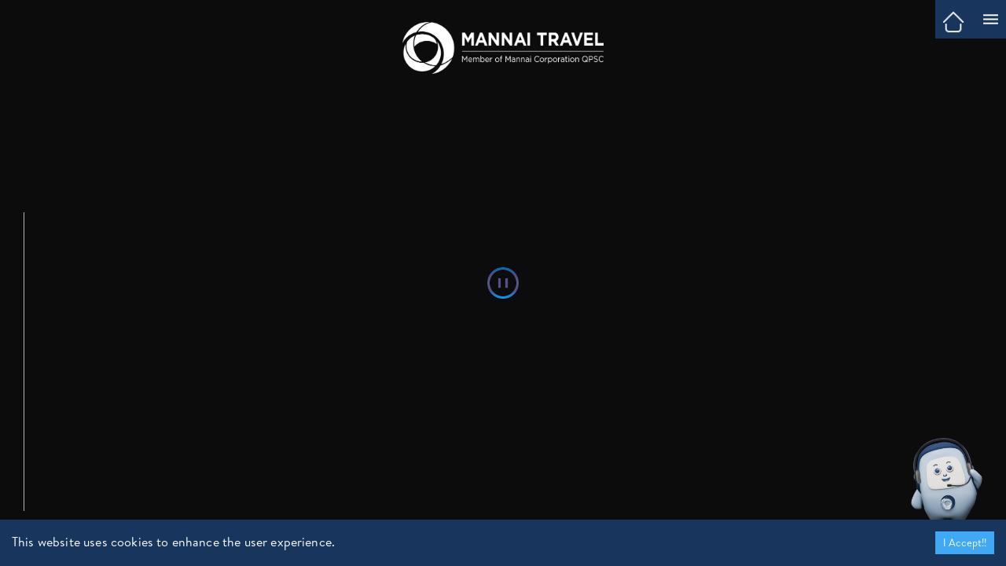

--- FILE ---
content_type: text/html; charset=utf-8
request_url: https://mannaitravel.com/
body_size: 701
content:
<!doctype html><html lang="en"><head><meta charset="utf-8"/><meta name="viewport" content="width=device-width,initial-scale=1"><link rel="icon" type="image/svg+xml" href="https://cms.mannaitravel.com/Uploads/Favicon/2024-06-08/mannaiprofile.png"/><link rel="canonical" href="https://mannaitravel.com"/><link rel="apple-touch-icon" href="https://cms.mannaitravel.com/Uploads/Favicon/2024-06-08/mannaiprofile.png"/><meta name="og:title" content="Home | Mannai Travel"/><meta property="og:locale" content="en_US"/><meta property="og:type" content="website"/><meta property="og:description" content="Enhancing Sustainable Travel Experiences Through Innovative Approaches and Tech Advancements!"/><meta property="og:image" content="https://cms.mannaitravel.com/Uploads/mannaihome.jpg"/><meta property="og:url" content="https://mannaitravel.com"/><meta property="og:site_name" content="Home | Mannai Travel"/><meta name="twitter:image" content="https://cms.mannaitravel.com/Uploads/mannaihome.jpg"><meta name="twitter:card" content="summary"/><meta name="twitter:title" content="Home | Mannai Travel"/><meta name="twitter:description" content="Enhancing Sustainable Travel Experiences Through Innovative Approaches and Tech Advancements!"/><meta name="title" content="Home | Mannai Travel"/><meta name="description" content="Enhancing Sustainable Travel Experiences Through Innovative Approaches and Tech Advancements!"/><meta name="keywords" content="Mannai Travel | Home | #TheNewFaceOfTravel"/><title>Home | Mannai Travel</title><script defer="defer" src="/static/js/main.28519134.js"></script><link href="/static/css/main.efb01f0d.css" rel="stylesheet"></head><body><noscript>You need to enable JavaScript to run this app.</noscript><div id="root"></div><script src="https://code.jquery.com/jquery-3.6.0.min.js"></script><script defer src="https://static.cloudflareinsights.com/beacon.min.js/vcd15cbe7772f49c399c6a5babf22c1241717689176015" integrity="sha512-ZpsOmlRQV6y907TI0dKBHq9Md29nnaEIPlkf84rnaERnq6zvWvPUqr2ft8M1aS28oN72PdrCzSjY4U6VaAw1EQ==" data-cf-beacon='{"version":"2024.11.0","token":"8e337b41b9604731aeaa0033227ba021","server_timing":{"name":{"cfCacheStatus":true,"cfEdge":true,"cfExtPri":true,"cfL4":true,"cfOrigin":true,"cfSpeedBrain":true},"location_startswith":null}}' crossorigin="anonymous"></script>
</body></html>

--- FILE ---
content_type: text/css; charset=UTF-8
request_url: https://mannaitravel.com/static/css/main.efb01f0d.css
body_size: 123581
content:
@charset "UTF-8";body,html{letter-spacing:.01rem;overflow:scroll!important}body{-webkit-font-smoothing:antialiased;-moz-osx-font-smoothing:grayscale;font-family:Brandron,-apple-system,BlinkMacSystemFont,Segoe UI,Roboto,Oxygen,Ubuntu,Cantarell,Fira Sans,Droid Sans,Helvetica Neue,sans-serif}code{font-family:Brandron,source-code-pro,Menlo,Monaco,Consolas,Courier New,monospace}

/*!
 * pagepiling.js 1.5.6
 *
 * https://github.com/alvarotrigo/pagePiling.js
 * @license MIT licensed
 *
 * Copyright (C) 2016 alvarotrigo.com - A project by Alvaro Trigo
 */body,html{-webkit-tap-highlight-color:rgba(0,0,0,0);margin:0;overflow:hidden;padding:0}.pp-section{-webkit-backface-visibility:hidden;backface-visibility:hidden;height:100%;position:absolute;width:100%}.pp-easing{transition:all 1s cubic-bezier(.55,.085,0,.99);transition-timing-function:cubic-bezier(.55,.085,0,.99)}#pp-nav{margin-top:-32px;opacity:1;position:fixed;top:50%;z-index:100}#pp-nav.right{right:17px}#pp-nav.left{left:17px}.pp-section.pp-table{display:table}.pp-tableCell{display:table-cell;height:100%;vertical-align:middle;width:100%}.pp-slidesNav{left:50%;opacity:1;position:absolute;z-index:4}.pp-slidesNav.bottom{bottom:17px}.pp-slidesNav.top{top:17px}#pp-nav ul,.pp-slidesNav ul{margin:0;padding:0}#pp-nav li,.pp-slidesNav li{display:block;height:13px;margin:7px;position:relative;width:14px}.pp-slidesNav li{display:inline-block}#pp-nav li a,.pp-slidesNav li a{cursor:pointer;display:block;height:100%;position:relative;text-decoration:none;width:100%;z-index:1}#pp-nav li .active span,.pp-slidesNav .active span{background:#333}#pp-nav span,.pp-slidesNav span{background:#0000;border:1px solid #000;border-radius:50%;height:8px;left:2px;position:absolute;top:2px;width:8px;z-index:1}.pp-tooltip{color:#fff;font-family:arial,helvetica,sans-serif;font-size:14px;max-width:220px;position:absolute;top:-2px;white-space:nowrap}.pp-tooltip.right{right:20px}.pp-tooltip.left{left:20px}.pp-scrollable{height:100%;overflow-y:scroll}

/*!
 * animsition v4.0.2
 * A simple and easy jQuery plugin for CSS animated page transitions.
 * http://blivesta.github.io/animsition
 * License : MIT
 * Author : blivesta (http://blivesta.com/)
 */.animsition,.animsition-overlay{animation-fill-mode:both;opacity:0;position:relative}.animsition-overlay-slide{background-color:#ddd;height:100%;position:fixed;width:100%;z-index:1}.animsition-loading,.animsition-loading:after{border-radius:50%;height:32px;left:50%;margin-left:-16px;margin-top:-16px;position:fixed;top:50%;width:32px;z-index:100}.animsition-loading{animation-duration:.8s;animation-iteration-count:infinite;animation-name:animsition-loading;animation-timing-function:linear;background-color:initial;border:5px solid #0003;border-left-color:#eee;transform:translateZ(0)}@keyframes animsition-loading{0%{transform:rotate(0deg)}to{transform:rotate(1turn)}}@keyframes fade-in{0%{opacity:0}to{opacity:1}}.fade-in{animation-name:fade-in}@keyframes fade-out{0%{opacity:1}to{opacity:0}}.fade-out{animation-name:fade-out}@keyframes fade-in-up{0%{opacity:0;transform:translateY(500px)}to{opacity:1;transform:translateY(0)}}.fade-in-up{animation-name:fade-in-up}@keyframes fade-out-up{0%{opacity:1;transform:translateY(0)}to{opacity:0;transform:translateY(-500px)}}.fade-out-up{animation-name:fade-out-up}@keyframes fade-in-up-sm{0%{opacity:0;transform:translateY(100px)}to{opacity:1;transform:translateY(0)}}.fade-in-up-sm{animation-name:fade-in-up-sm}@keyframes fade-out-up-sm{0%{opacity:1;transform:translateY(0)}to{opacity:0;transform:translateY(-100px)}}.fade-out-up-sm{animation-name:fade-out-up-sm}@keyframes fade-in-up-lg{0%{opacity:0;transform:translateY(1000px)}to{opacity:1;transform:translateY(0)}}.fade-in-up-lg{animation-name:fade-in-up-lg}@keyframes fade-out-up-lg{0%{opacity:1;transform:translateY(0)}to{opacity:0;transform:translateY(-1000px)}}.fade-out-up-lg{animation-name:fade-out-up-lg}@keyframes fade-in-down{0%{opacity:0;transform:translateY(-500px)}to{opacity:1;transform:translateY(0)}}.fade-in-down{animation-name:fade-in-down}@keyframes fade-out-down{0%{opacity:1;transform:translateY(0)}to{opacity:0;transform:translateY(500px)}}.fade-out-down{animation-name:fade-out-down}@keyframes fade-in-down-sm{0%{opacity:0;transform:translateY(-100px)}to{opacity:1;transform:translateY(0)}}.fade-in-down-sm{animation-name:fade-in-down-sm}@keyframes fade-out-down-sm{0%{opacity:1;transform:translateY(0)}to{opacity:0;transform:translateY(100px)}}.fade-out-down-sm{animation-name:fade-out-down-sm}@keyframes fade-in-down-lg{0%{opacity:0;transform:translateY(-1000px)}to{opacity:1;transform:translateY(0)}}.fade-in-down-lg{animation-name:fade-in-down}@keyframes fade-out-down-lg{0%{opacity:1;transform:translateY(0)}to{opacity:0;transform:translateY(1000px)}}.fade-out-down-lg{animation-name:fade-out-down-lg}@keyframes fade-in-left{0%{opacity:0;transform:translateX(-500px)}to{opacity:1;transform:translateX(0)}}.fade-in-left{animation-name:fade-in-left}@keyframes fade-out-left{0%{opacity:1;transform:translateX(0)}to{opacity:0;transform:translateX(-500px)}}.fade-out-left{animation-name:fade-out-left}@keyframes fade-in-left-sm{0%{opacity:0;transform:translateX(-100px)}to{opacity:1;transform:translateX(0)}}.fade-in-left-sm{animation-name:fade-in-left-sm}@keyframes fade-out-left-sm{0%{opacity:1;transform:translateX(0)}to{opacity:0;transform:translateX(-100px)}}.fade-out-left-sm{animation-name:fade-out-left-sm}@keyframes fade-in-left-lg{0%{opacity:0;transform:translateX(-1500px)}to{opacity:1;transform:translateX(0)}}.fade-in-left-lg{animation-name:fade-in-left-lg}@keyframes fade-out-left-lg{0%{opacity:1;transform:translateX(0)}to{opacity:0;transform:translateX(-1500px)}}.fade-out-left-lg{animation-name:fade-out-left-lg}@keyframes fade-in-right{0%{opacity:0;transform:translateX(500px)}to{opacity:1;transform:translateX(0)}}.fade-in-right{animation-name:fade-in-right}@keyframes fade-out-right{0%{opacity:1;transform:translateX(0)}to{opacity:0;transform:translateX(500px)}}.fade-out-right{animation-name:fade-out-right}@keyframes fade-in-right-sm{0%{opacity:0;transform:translateX(100px)}to{opacity:1;transform:translateX(0)}}.fade-in-right-sm{animation-name:fade-in-right-sm}@keyframes fade-out-right-sm{0%{opacity:1;transform:translateX(0)}to{opacity:0;transform:translateX(100px)}}.fade-out-right-sm{animation-name:fade-out-right-sm}@keyframes fade-in-right-lg{0%{opacity:0;transform:translateX(1500px)}to{opacity:1;transform:translateX(0)}}.fade-in-right-lg{animation-name:fade-in-right-lg}@keyframes fade-out-right-lg{0%{opacity:1;transform:translateX(0)}to{opacity:0;transform:translateX(1500px)}}.fade-out-right-lg{animation-name:fade-out-right-lg}@keyframes rotate-in{0%{opacity:0;transform:rotate(-90deg);transform-origin:center center}to{opacity:1;transform:rotate(0);transform-origin:center center}}.rotate-in{animation-name:rotate-in}@keyframes rotate-out{0%{opacity:1;transform:rotate(0);transform-origin:center center}to{opacity:0;transform:rotate(90deg);transform-origin:center center}}.rotate-out{animation-name:rotate-out}@keyframes rotate-in-sm{0%{opacity:0;transform:rotate(-45deg);transform-origin:center center}to{opacity:1;transform:rotate(0);transform-origin:center center}}.rotate-in-sm{animation-name:rotate-in-sm}@keyframes rotate-out-sm{0%{opacity:1;transform:rotate(0);transform-origin:center center}to{opacity:0;transform:rotate(45deg);transform-origin:center center}}.rotate-out-sm{animation-name:rotate-out-sm}@keyframes rotate-in-lg{0%{opacity:0;transform:rotate(-180deg);transform-origin:center center}to{opacity:1;transform:rotate(0);transform-origin:center center}}.rotate-in-lg{animation-name:rotate-in-lg}@keyframes rotate-out-lg{0%{opacity:1;transform:rotate(0);transform-origin:center center}to{opacity:0;transform:rotate(180deg);transform-origin:center center}}.rotate-out-lg{animation-name:rotate-out-lg}@keyframes flip-in-x{0%{opacity:0;transform:perspective(550px) rotateX(90deg)}to{opacity:1;transform:perspective(550px) rotateX(0deg)}}.flip-in-x{animation-name:flip-in-x;-webkit-backface-visibility:visible!important;backface-visibility:visible!important}@keyframes flip-out-x{0%{opacity:1;transform:perspective(550px) rotateX(0deg)}to{opacity:0;transform:perspective(550px) rotateX(90deg)}}.flip-out-x{animation-name:flip-out-x;-webkit-backface-visibility:visible!important;backface-visibility:visible!important}@keyframes flip-in-x-nr{0%{opacity:0;transform:perspective(100px) rotateX(90deg)}to{opacity:1;transform:perspective(100px) rotateX(0deg)}}.flip-in-x-nr{animation-name:flip-in-x-nr;-webkit-backface-visibility:visible!important;backface-visibility:visible!important}@keyframes flip-out-x-nr{0%{opacity:1;transform:perspective(100px) rotateX(0deg)}to{opacity:0;transform:perspective(100px) rotateX(90deg)}}.flip-out-x-nr{animation-name:flip-out-x-nr;-webkit-backface-visibility:visible!important;backface-visibility:visible!important}@keyframes flip-in-x-fr{0%{opacity:0;transform:perspective(1000px) rotateX(90deg)}to{opacity:1;transform:perspective(1000px) rotateX(0deg)}}.flip-in-x-fr{animation-name:flip-in-x-fr;-webkit-backface-visibility:visible!important;backface-visibility:visible!important}@keyframes flip-out-x-fr{0%{opacity:1;transform:perspective(1000px) rotateX(0deg)}to{opacity:0;transform:perspective(1000px) rotateX(90deg)}}.flip-out-x-fr{animation-name:flip-out-x-fr;-webkit-backface-visibility:visible!important;backface-visibility:visible!important}@keyframes flip-in-y{0%{opacity:0;transform:perspective(550px) rotateY(90deg)}to{opacity:1;transform:perspective(550px) rotateY(0deg)}}.flip-in-y{animation-name:flip-in-y;-webkit-backface-visibility:visible!important;backface-visibility:visible!important}@keyframes flip-out-y{0%{opacity:1;transform:perspective(550px) rotateY(0deg)}to{opacity:0;transform:perspective(550px) rotateY(90deg)}}.flip-out-y{animation-name:flip-out-y;-webkit-backface-visibility:visible!important;backface-visibility:visible!important}@keyframes flip-in-y-nr{0%{opacity:0;transform:perspective(100px) rotateY(90deg)}to{opacity:1;transform:perspective(100px) rotateY(0deg)}}.flip-in-y-nr{animation-name:flip-in-y-nr;-webkit-backface-visibility:visible!important;backface-visibility:visible!important}@keyframes flip-out-y-nr{0%{opacity:1;transform:perspective(100px) rotateY(0deg)}to{opacity:0;transform:perspective(100px) rotateY(90deg)}}.flip-out-y-nr{animation-name:flip-out-y-nr;-webkit-backface-visibility:visible!important;backface-visibility:visible!important}@keyframes flip-in-y-fr{0%{opacity:0;transform:perspective(1000px) rotateY(90deg)}to{opacity:1;transform:perspective(1000px) rotateY(0deg)}}.flip-in-y-fr{animation-name:flip-in-y-fr;-webkit-backface-visibility:visible!important;backface-visibility:visible!important}@keyframes flip-out-y-fr{0%{opacity:1;transform:perspective(1000px) rotateY(0deg)}to{opacity:0;transform:perspective(1000px) rotateY(90deg)}}.flip-out-y-fr{animation-name:flip-out-y-fr;-webkit-backface-visibility:visible!important;backface-visibility:visible!important}@keyframes zoom-in{0%{opacity:0;transform:scale(.7)}to{opacity:1}}.zoom-in{animation-name:zoom-in}@keyframes zoom-out{0%{opacity:1;transform:scale(1)}50%{opacity:0;transform:scale(.7)}to{opacity:0}}.zoom-out{animation-name:zoom-out}@keyframes zoom-in-sm{0%{opacity:0;transform:scale(.95)}to{opacity:1}}.zoom-in-sm{animation-name:zoom-in-sm}@keyframes zoom-out-sm{0%{opacity:1;transform:scale(1)}50%{opacity:0;transform:scale(.95)}to{opacity:0}}.zoom-out-sm{animation-name:zoom-out-sm}@keyframes zoom-in-lg{0%{opacity:0;transform:scale(.4)}to{opacity:1}}.zoom-in-lg{animation-name:zoom-in-lg}@keyframes zoom-out-lg{0%{opacity:1;transform:scale(1)}50%{opacity:0;transform:scale(.4)}to{opacity:0}}.zoom-out-lg{animation-name:zoom-out-lg}@keyframes overlay-slide-in-top{0%{height:100%}to{height:0}}.overlay-slide-in-top{animation-name:overlay-slide-in-top;height:0;top:0}@keyframes overlay-slide-out-top{0%{height:0}to{height:100%}}.overlay-slide-out-top{animation-name:overlay-slide-out-top;height:100%;top:0}@keyframes overlay-slide-in-bottom{0%{height:100%}to{height:0}}.overlay-slide-in-bottom{animation-name:overlay-slide-in-bottom;bottom:0;height:0}@keyframes overlay-slide-out-bottom{0%{height:0}to{height:100%}}.overlay-slide-out-bottom{animation-name:overlay-slide-out-bottom;bottom:0;height:100%}@keyframes overlay-slide-in-left{0%{width:100%}to{width:0}}.overlay-slide-in-left{animation-name:overlay-slide-in-left;width:0}@keyframes overlay-slide-out-left{0%{width:0}to{width:100%}}.overlay-slide-out-left{animation-name:overlay-slide-out-left;left:0;width:100%}@keyframes overlay-slide-in-right{0%{width:100%}to{width:0}}.overlay-slide-in-right{animation-name:overlay-slide-in-right;right:0;width:0}@keyframes overlay-slide-out-right{0%{width:0}to{width:100%}}.overlay-slide-out-right{animation-name:overlay-slide-out-right;right:0;width:100%}.owl-carousel{-webkit-tap-highlight-color:transparent;display:none;position:relative;width:100%;z-index:1}.owl-carousel .owl-stage{-moz-backface-visibility:hidden;position:relative;touch-action:manipulation}.owl-carousel .owl-stage:after{clear:both;content:".";display:block;height:0;line-height:0;visibility:hidden}.owl-carousel .owl-stage-outer{overflow:hidden;position:relative;-webkit-transform:translateZ(0)}.owl-carousel .owl-item,.owl-carousel .owl-wrapper{-webkit-backface-visibility:hidden;-moz-backface-visibility:hidden;-ms-backface-visibility:hidden;-webkit-transform:translateZ(0);-moz-transform:translateZ(0);-ms-transform:translateZ(0)}.owl-carousel .owl-item{-webkit-tap-highlight-color:transparent;-webkit-touch-callout:none;-webkit-backface-visibility:hidden;float:left;min-height:1px;position:relative}.owl-carousel .owl-item img{display:block;width:100%}.owl-carousel .owl-dots.disabled,.owl-carousel .owl-nav.disabled{display:none}.owl-carousel .owl-dot,.owl-carousel .owl-nav .owl-next,.owl-carousel .owl-nav .owl-prev{cursor:pointer;-webkit-user-select:none;user-select:none}.owl-carousel .owl-nav button.owl-next,.owl-carousel .owl-nav button.owl-prev,.owl-carousel button.owl-dot{background:none;border:none;color:inherit;font:inherit;padding:0!important}.owl-carousel.owl-loaded{display:block}.owl-carousel.owl-loading{display:block;opacity:0}.owl-carousel.owl-hidden{opacity:0}.owl-carousel.owl-refresh .owl-item{visibility:hidden}.owl-carousel.owl-drag .owl-item{touch-action:pan-y;-webkit-user-select:none;user-select:none}.owl-carousel.owl-grab{cursor:move;cursor:grab}.owl-carousel.owl-rtl{direction:rtl}.owl-carousel.owl-rtl .owl-item{float:right}.no-js .owl-carousel{display:block}.owl-carousel .animated{animation-duration:1s;animation-fill-mode:both}.owl-carousel .owl-animated-in{z-index:0}.owl-carousel .owl-animated-out{z-index:1}.owl-carousel .fadeOut{animation-name:fadeOut}.owl-height{transition:height .5s ease-in-out}.owl-carousel .owl-item .owl-lazy{opacity:0;transition:opacity .4s ease}.owl-carousel .owl-item .owl-lazy:not([src]),.owl-carousel .owl-item .owl-lazy[src^=""]{max-height:0}.owl-carousel .owl-item img.owl-lazy{transform-style:preserve-3d}.owl-carousel .owl-video-wrapper{background:#000;height:100%;position:relative}.owl-carousel .owl-video-play-icon{-webkit-backface-visibility:hidden;background:url([data-uri]) no-repeat;cursor:pointer;height:80px;left:50%;margin-left:-40px;margin-top:-40px;position:absolute;top:50%;transition:transform .1s ease;width:80px;z-index:1}.owl-carousel .owl-video-play-icon:hover{transform:scale(1.3)}.owl-carousel .owl-video-playing .owl-video-play-icon,.owl-carousel .owl-video-playing .owl-video-tn{display:none}.owl-carousel .owl-video-tn{background-position:50%;background-repeat:no-repeat;background-size:contain;height:100%;opacity:0;transition:opacity .4s ease}.owl-carousel .owl-video-frame{height:100%;position:relative;width:100%;z-index:1}/*!
 * Bootstrap  v5.3.1 (https://getbootstrap.com/)
 * Copyright 2011-2023 The Bootstrap Authors
 * Licensed under MIT (https://github.com/twbs/bootstrap/blob/main/LICENSE)
 */:root,[data-bs-theme=light]{--bs-blue:#0d6efd;--bs-indigo:#6610f2;--bs-purple:#6f42c1;--bs-pink:#d63384;--bs-red:#dc3545;--bs-orange:#fd7e14;--bs-yellow:#ffc107;--bs-green:#198754;--bs-teal:#20c997;--bs-cyan:#0dcaf0;--bs-black:#000;--bs-white:#fff;--bs-gray:#6c757d;--bs-gray-dark:#343a40;--bs-gray-100:#f8f9fa;--bs-gray-200:#e9ecef;--bs-gray-300:#dee2e6;--bs-gray-400:#ced4da;--bs-gray-500:#adb5bd;--bs-gray-600:#6c757d;--bs-gray-700:#495057;--bs-gray-800:#343a40;--bs-gray-900:#212529;--bs-primary:#0d6efd;--bs-secondary:#6c757d;--bs-success:#198754;--bs-info:#0dcaf0;--bs-warning:#ffc107;--bs-danger:#dc3545;--bs-light:#f8f9fa;--bs-dark:#212529;--bs-primary-rgb:13,110,253;--bs-secondary-rgb:108,117,125;--bs-success-rgb:25,135,84;--bs-info-rgb:13,202,240;--bs-warning-rgb:255,193,7;--bs-danger-rgb:220,53,69;--bs-light-rgb:248,249,250;--bs-dark-rgb:33,37,41;--bs-primary-text-emphasis:#052c65;--bs-secondary-text-emphasis:#2b2f32;--bs-success-text-emphasis:#0a3622;--bs-info-text-emphasis:#055160;--bs-warning-text-emphasis:#664d03;--bs-danger-text-emphasis:#58151c;--bs-light-text-emphasis:#495057;--bs-dark-text-emphasis:#495057;--bs-primary-bg-subtle:#cfe2ff;--bs-secondary-bg-subtle:#e2e3e5;--bs-success-bg-subtle:#d1e7dd;--bs-info-bg-subtle:#cff4fc;--bs-warning-bg-subtle:#fff3cd;--bs-danger-bg-subtle:#f8d7da;--bs-light-bg-subtle:#fcfcfd;--bs-dark-bg-subtle:#ced4da;--bs-primary-border-subtle:#9ec5fe;--bs-secondary-border-subtle:#c4c8cb;--bs-success-border-subtle:#a3cfbb;--bs-info-border-subtle:#9eeaf9;--bs-warning-border-subtle:#ffe69c;--bs-danger-border-subtle:#f1aeb5;--bs-light-border-subtle:#e9ecef;--bs-dark-border-subtle:#adb5bd;--bs-white-rgb:255,255,255;--bs-black-rgb:0,0,0;--bs-font-sans-serif:system-ui,-apple-system,"Segoe UI",Roboto,"Helvetica Neue","Noto Sans","Liberation Sans",Arial,sans-serif,"Apple Color Emoji","Segoe UI Emoji","Segoe UI Symbol","Noto Color Emoji";--bs-font-monospace:SFMono-Regular,Menlo,Monaco,Consolas,"Liberation Mono","Courier New",monospace;--bs-gradient:linear-gradient(180deg,#ffffff26,#fff0);--bs-body-font-family:var(--bs-font-sans-serif);--bs-body-font-size:1rem;--bs-body-font-weight:400;--bs-body-line-height:1.5;--bs-body-color:#212529;--bs-body-color-rgb:33,37,41;--bs-body-bg:#fff;--bs-body-bg-rgb:255,255,255;--bs-emphasis-color:#000;--bs-emphasis-color-rgb:0,0,0;--bs-secondary-color:#212529bf;--bs-secondary-color-rgb:33,37,41;--bs-secondary-bg:#e9ecef;--bs-secondary-bg-rgb:233,236,239;--bs-tertiary-color:#21252980;--bs-tertiary-color-rgb:33,37,41;--bs-tertiary-bg:#f8f9fa;--bs-tertiary-bg-rgb:248,249,250;--bs-heading-color:inherit;--bs-link-color:#0d6efd;--bs-link-color-rgb:13,110,253;--bs-link-decoration:underline;--bs-link-hover-color:#0a58ca;--bs-link-hover-color-rgb:10,88,202;--bs-code-color:#d63384;--bs-highlight-bg:#fff3cd;--bs-border-width:1px;--bs-border-style:solid;--bs-border-color:#dee2e6;--bs-border-color-translucent:rgba(0,0,0,.175);--bs-border-radius:0.375rem;--bs-border-radius-sm:0.25rem;--bs-border-radius-lg:0.5rem;--bs-border-radius-xl:1rem;--bs-border-radius-xxl:2rem;--bs-border-radius-2xl:var(--bs-border-radius-xxl);--bs-border-radius-pill:50rem;--bs-box-shadow:0 0.5rem 1rem #00000026;--bs-box-shadow-sm:0 0.125rem 0.25rem rgba(0,0,0,.075);--bs-box-shadow-lg:0 1rem 3rem rgba(0,0,0,.175);--bs-box-shadow-inset:inset 0 1px 2px rgba(0,0,0,.075);--bs-focus-ring-width:0.25rem;--bs-focus-ring-opacity:0.25;--bs-focus-ring-color:#0d6efd40;--bs-form-valid-color:#198754;--bs-form-valid-border-color:#198754;--bs-form-invalid-color:#dc3545;--bs-form-invalid-border-color:#dc3545}[data-bs-theme=dark]{--bs-body-color:#dee2e6;--bs-body-color-rgb:222,226,230;--bs-body-bg:#212529;--bs-body-bg-rgb:33,37,41;--bs-emphasis-color:#fff;--bs-emphasis-color-rgb:255,255,255;--bs-secondary-color:#dee2e6bf;--bs-secondary-color-rgb:222,226,230;--bs-secondary-bg:#343a40;--bs-secondary-bg-rgb:52,58,64;--bs-tertiary-color:#dee2e680;--bs-tertiary-color-rgb:222,226,230;--bs-tertiary-bg:#2b3035;--bs-tertiary-bg-rgb:43,48,53;--bs-primary-text-emphasis:#6ea8fe;--bs-secondary-text-emphasis:#a7acb1;--bs-success-text-emphasis:#75b798;--bs-info-text-emphasis:#6edff6;--bs-warning-text-emphasis:#ffda6a;--bs-danger-text-emphasis:#ea868f;--bs-light-text-emphasis:#f8f9fa;--bs-dark-text-emphasis:#dee2e6;--bs-primary-bg-subtle:#031633;--bs-secondary-bg-subtle:#161719;--bs-success-bg-subtle:#051b11;--bs-info-bg-subtle:#032830;--bs-warning-bg-subtle:#332701;--bs-danger-bg-subtle:#2c0b0e;--bs-light-bg-subtle:#343a40;--bs-dark-bg-subtle:#1a1d20;--bs-primary-border-subtle:#084298;--bs-secondary-border-subtle:#41464b;--bs-success-border-subtle:#0f5132;--bs-info-border-subtle:#087990;--bs-warning-border-subtle:#997404;--bs-danger-border-subtle:#842029;--bs-light-border-subtle:#495057;--bs-dark-border-subtle:#343a40;--bs-heading-color:inherit;--bs-link-color:#6ea8fe;--bs-link-hover-color:#8bb9fe;--bs-link-color-rgb:110,168,254;--bs-link-hover-color-rgb:139,185,254;--bs-code-color:#e685b5;--bs-border-color:#495057;--bs-border-color-translucent:#ffffff26;--bs-form-valid-color:#75b798;--bs-form-valid-border-color:#75b798;--bs-form-invalid-color:#ea868f;--bs-form-invalid-border-color:#ea868f;color-scheme:dark}*,:after,:before{box-sizing:border-box}@media (prefers-reduced-motion:no-preference){:root{scroll-behavior:smooth}}body{-webkit-text-size-adjust:100%;-webkit-tap-highlight-color:transparent;background-color:#fff;background-color:var(--bs-body-bg);color:#212529;color:var(--bs-body-color);font-family:system-ui,-apple-system,Segoe UI,Roboto,Helvetica Neue,Noto Sans,Liberation Sans,Arial,sans-serif,Apple Color Emoji,Segoe UI Emoji,Segoe UI Symbol,Noto Color Emoji;font-family:var(--bs-body-font-family);font-size:1rem;font-size:var(--bs-body-font-size);font-weight:400;font-weight:var(--bs-body-font-weight);line-height:1.5;line-height:var(--bs-body-line-height);margin:0;text-align:var(--bs-body-text-align)}hr{border:0;border-top:1px solid;border-top:var(--bs-border-width) solid;color:inherit;margin:1rem 0;opacity:.25}.h1,.h2,.h3,.h4,.h5,.h6,h1,h2,h3,h4,h5,h6{color:inherit;color:var(--bs-heading-color);font-weight:500;line-height:1.2;margin-bottom:.5rem;margin-top:0}.h1,h1{font-size:calc(1.375rem + 1.5vw)}@media (min-width:1200px){.h1,h1{font-size:2.5rem}}.h2,h2{font-size:calc(1.325rem + .9vw)}@media (min-width:1200px){.h2,h2{font-size:2rem}}.h3,h3{font-size:calc(1.3rem + .6vw)}@media (min-width:1200px){.h3,h3{font-size:1.75rem}}.h4,h4{font-size:calc(1.275rem + .3vw)}@media (min-width:1200px){.h4,h4{font-size:1.5rem}}.h5,h5{font-size:1.25rem}.h6,h6{font-size:1rem}p{margin-bottom:1rem;margin-top:0}abbr[title]{cursor:help;-webkit-text-decoration:underline dotted;text-decoration:underline dotted;-webkit-text-decoration-skip-ink:none;text-decoration-skip-ink:none}address{font-style:normal;line-height:inherit;margin-bottom:1rem}ol,ul{padding-left:2rem}dl,ol,ul{margin-bottom:1rem;margin-top:0}ol ol,ol ul,ul ol,ul ul{margin-bottom:0}dt{font-weight:700}dd{margin-bottom:.5rem;margin-left:0}blockquote{margin:0 0 1rem}b,strong{font-weight:bolder}.small,small{font-size:.875em}.mark,mark{background-color:#fff3cd;background-color:var(--bs-highlight-bg);padding:.1875em}sub,sup{font-size:.75em;line-height:0;position:relative;vertical-align:initial}sub{bottom:-.25em}sup{top:-.5em}a{color:#0d6efd;color:rgba(var(--bs-link-color-rgb),var(--bs-link-opacity,1));text-decoration:underline}a:hover{--bs-link-color-rgb:var(--bs-link-hover-color-rgb)}a:not([href]):not([class]),a:not([href]):not([class]):hover{color:inherit;text-decoration:none}code,kbd,pre,samp{font-family:SFMono-Regular,Menlo,Monaco,Consolas,Liberation Mono,Courier New,monospace;font-family:var(--bs-font-monospace);font-size:1em}pre{display:block;font-size:.875em;margin-bottom:1rem;margin-top:0;overflow:auto}pre code{color:inherit;font-size:inherit;word-break:normal}code{word-wrap:break-word;color:#d63384;color:var(--bs-code-color);font-size:.875em}a>code{color:inherit}kbd{background-color:#212529;background-color:var(--bs-body-color);border-radius:.25rem;color:#fff;color:var(--bs-body-bg);font-size:.875em;padding:.1875rem .375rem}kbd kbd{font-size:1em;padding:0}figure{margin:0 0 1rem}img,svg{vertical-align:middle}table{border-collapse:collapse;caption-side:bottom}caption{color:#212529bf;color:var(--bs-secondary-color);padding-bottom:.5rem;padding-top:.5rem;text-align:left}th{text-align:inherit;text-align:-webkit-match-parent}tbody,td,tfoot,th,thead,tr{border:0 solid;border-color:inherit}label{display:inline-block}button{border-radius:0}button:focus:not(:focus-visible){outline:0}button,input,optgroup,select,textarea{font-family:inherit;font-size:inherit;line-height:inherit;margin:0}button,select{text-transform:none}[role=button]{cursor:pointer}select{word-wrap:normal}select:disabled{opacity:1}[list]:not([type=date]):not([type=datetime-local]):not([type=month]):not([type=week]):not([type=time])::-webkit-calendar-picker-indicator{display:none!important}[type=button],[type=reset],[type=submit],button{-webkit-appearance:button}[type=button]:not(:disabled),[type=reset]:not(:disabled),[type=submit]:not(:disabled),button:not(:disabled){cursor:pointer}::-moz-focus-inner{border-style:none;padding:0}textarea{resize:vertical}fieldset{border:0;margin:0;min-width:0;padding:0}legend{float:left;font-size:calc(1.275rem + .3vw);line-height:inherit;margin-bottom:.5rem;padding:0;width:100%}@media (min-width:1200px){legend{font-size:1.5rem}}legend+*{clear:left}::-webkit-datetime-edit-day-field,::-webkit-datetime-edit-fields-wrapper,::-webkit-datetime-edit-hour-field,::-webkit-datetime-edit-minute,::-webkit-datetime-edit-month-field,::-webkit-datetime-edit-text,::-webkit-datetime-edit-year-field{padding:0}::-webkit-inner-spin-button{height:auto}[type=search]{-webkit-appearance:textfield;outline-offset:-2px}::-webkit-search-decoration{-webkit-appearance:none}::-webkit-color-swatch-wrapper{padding:0}::-webkit-file-upload-button{-webkit-appearance:button;font:inherit}::file-selector-button{-webkit-appearance:button;font:inherit}output{display:inline-block}iframe{border:0}summary{cursor:pointer;display:list-item}progress{vertical-align:initial}[hidden]{display:none!important}.lead{font-size:1.25rem;font-weight:300}.display-1{font-size:calc(1.625rem + 4.5vw);font-weight:300;line-height:1.2}@media (min-width:1200px){.display-1{font-size:5rem}}.display-2{font-size:calc(1.575rem + 3.9vw);font-weight:300;line-height:1.2}@media (min-width:1200px){.display-2{font-size:4.5rem}}.display-3{font-size:calc(1.525rem + 3.3vw);font-weight:300;line-height:1.2}@media (min-width:1200px){.display-3{font-size:4rem}}.display-4{font-size:calc(1.475rem + 2.7vw);font-weight:300;line-height:1.2}@media (min-width:1200px){.display-4{font-size:3.5rem}}.display-5{font-size:calc(1.425rem + 2.1vw);font-weight:300;line-height:1.2}@media (min-width:1200px){.display-5{font-size:3rem}}.display-6{font-size:calc(1.375rem + 1.5vw);font-weight:300;line-height:1.2}@media (min-width:1200px){.display-6{font-size:2.5rem}}.list-inline,.list-unstyled{list-style:none;padding-left:0}.list-inline-item{display:inline-block}.list-inline-item:not(:last-child){margin-right:.5rem}.initialism{font-size:.875em;text-transform:uppercase}.blockquote{font-size:1.25rem;margin-bottom:1rem}.blockquote>:last-child{margin-bottom:0}.blockquote-footer{color:#6c757d;font-size:.875em;margin-bottom:1rem;margin-top:-1rem}.blockquote-footer:before{content:"— "}.img-fluid,.img-thumbnail{height:auto;max-width:100%}.img-thumbnail{background-color:#fff;background-color:var(--bs-body-bg);border:1px solid #dee2e6;border:var(--bs-border-width) solid var(--bs-border-color);border-radius:.375rem;border-radius:var(--bs-border-radius);padding:.25rem}.figure{display:inline-block}.figure-img{line-height:1;margin-bottom:.5rem}.figure-caption{color:#212529bf;color:var(--bs-secondary-color);font-size:.875em}.container,.container-fluid,.container-lg,.container-md,.container-sm,.container-xl,.container-xxl{--bs-gutter-x:1.5rem;--bs-gutter-y:0;margin-left:auto;margin-right:auto;padding-left:calc(var(--bs-gutter-x)*.5);padding-right:calc(var(--bs-gutter-x)*.5);width:100%}@media (min-width:576px){.container,.container-sm{max-width:540px}}@media (min-width:768px){.container,.container-md,.container-sm{max-width:720px}}@media (min-width:992px){.container,.container-lg,.container-md,.container-sm{max-width:960px}}@media (min-width:1200px){.container,.container-lg,.container-md,.container-sm,.container-xl{max-width:1140px}}@media (min-width:1400px){.container,.container-lg,.container-md,.container-sm,.container-xl,.container-xxl{max-width:1320px}}:root{--bs-breakpoint-xs:0;--bs-breakpoint-sm:576px;--bs-breakpoint-md:768px;--bs-breakpoint-lg:992px;--bs-breakpoint-xl:1200px;--bs-breakpoint-xxl:1400px}.row{--bs-gutter-x:1.5rem;--bs-gutter-y:0;display:flex;flex-wrap:wrap;margin-left:calc(var(--bs-gutter-x)*-.5);margin-right:calc(var(--bs-gutter-x)*-.5);margin-top:calc(var(--bs-gutter-y)*-1)}.row>*{flex-shrink:0;margin-top:var(--bs-gutter-y);max-width:100%;padding-left:calc(var(--bs-gutter-x)*.5);padding-right:calc(var(--bs-gutter-x)*.5);width:100%}.col{flex:1 0}.row-cols-auto>*{flex:0 0 auto;width:auto}.row-cols-1>*{flex:0 0 auto;width:100%}.row-cols-2>*{flex:0 0 auto;width:50%}.row-cols-3>*{flex:0 0 auto;width:33.3333333333%}.row-cols-4>*{flex:0 0 auto;width:25%}.row-cols-5>*{flex:0 0 auto;width:20%}.row-cols-6>*{flex:0 0 auto;width:16.6666666667%}.col-auto{flex:0 0 auto;width:auto}.col-1{flex:0 0 auto;width:8.33333333%}.col-2{flex:0 0 auto;width:16.66666667%}.col-3{flex:0 0 auto;width:25%}.col-4{flex:0 0 auto;width:33.33333333%}.col-5{flex:0 0 auto;width:41.66666667%}.col-6{flex:0 0 auto;width:50%}.col-7{flex:0 0 auto;width:58.33333333%}.col-8{flex:0 0 auto;width:66.66666667%}.col-9{flex:0 0 auto;width:75%}.col-10{flex:0 0 auto;width:83.33333333%}.col-11{flex:0 0 auto;width:91.66666667%}.col-12{flex:0 0 auto;width:100%}.offset-1{margin-left:8.33333333%}.offset-2{margin-left:16.66666667%}.offset-3{margin-left:25%}.offset-4{margin-left:33.33333333%}.offset-5{margin-left:41.66666667%}.offset-6{margin-left:50%}.offset-7{margin-left:58.33333333%}.offset-8{margin-left:66.66666667%}.offset-9{margin-left:75%}.offset-10{margin-left:83.33333333%}.offset-11{margin-left:91.66666667%}.g-0,.gx-0{--bs-gutter-x:0}.g-0,.gy-0{--bs-gutter-y:0}.g-1,.gx-1{--bs-gutter-x:0.25rem}.g-1,.gy-1{--bs-gutter-y:0.25rem}.g-2,.gx-2{--bs-gutter-x:0.5rem}.g-2,.gy-2{--bs-gutter-y:0.5rem}.g-3,.gx-3{--bs-gutter-x:1rem}.g-3,.gy-3{--bs-gutter-y:1rem}.g-4,.gx-4{--bs-gutter-x:1.5rem}.g-4,.gy-4{--bs-gutter-y:1.5rem}.g-5,.gx-5{--bs-gutter-x:3rem}.g-5,.gy-5{--bs-gutter-y:3rem}@media (min-width:576px){.col-sm{flex:1 0}.row-cols-sm-auto>*{flex:0 0 auto;width:auto}.row-cols-sm-1>*{flex:0 0 auto;width:100%}.row-cols-sm-2>*{flex:0 0 auto;width:50%}.row-cols-sm-3>*{flex:0 0 auto;width:33.3333333333%}.row-cols-sm-4>*{flex:0 0 auto;width:25%}.row-cols-sm-5>*{flex:0 0 auto;width:20%}.row-cols-sm-6>*{flex:0 0 auto;width:16.6666666667%}.col-sm-auto{flex:0 0 auto;width:auto}.col-sm-1{flex:0 0 auto;width:8.33333333%}.col-sm-2{flex:0 0 auto;width:16.66666667%}.col-sm-3{flex:0 0 auto;width:25%}.col-sm-4{flex:0 0 auto;width:33.33333333%}.col-sm-5{flex:0 0 auto;width:41.66666667%}.col-sm-6{flex:0 0 auto;width:50%}.col-sm-7{flex:0 0 auto;width:58.33333333%}.col-sm-8{flex:0 0 auto;width:66.66666667%}.col-sm-9{flex:0 0 auto;width:75%}.col-sm-10{flex:0 0 auto;width:83.33333333%}.col-sm-11{flex:0 0 auto;width:91.66666667%}.col-sm-12{flex:0 0 auto;width:100%}.offset-sm-0{margin-left:0}.offset-sm-1{margin-left:8.33333333%}.offset-sm-2{margin-left:16.66666667%}.offset-sm-3{margin-left:25%}.offset-sm-4{margin-left:33.33333333%}.offset-sm-5{margin-left:41.66666667%}.offset-sm-6{margin-left:50%}.offset-sm-7{margin-left:58.33333333%}.offset-sm-8{margin-left:66.66666667%}.offset-sm-9{margin-left:75%}.offset-sm-10{margin-left:83.33333333%}.offset-sm-11{margin-left:91.66666667%}.g-sm-0,.gx-sm-0{--bs-gutter-x:0}.g-sm-0,.gy-sm-0{--bs-gutter-y:0}.g-sm-1,.gx-sm-1{--bs-gutter-x:0.25rem}.g-sm-1,.gy-sm-1{--bs-gutter-y:0.25rem}.g-sm-2,.gx-sm-2{--bs-gutter-x:0.5rem}.g-sm-2,.gy-sm-2{--bs-gutter-y:0.5rem}.g-sm-3,.gx-sm-3{--bs-gutter-x:1rem}.g-sm-3,.gy-sm-3{--bs-gutter-y:1rem}.g-sm-4,.gx-sm-4{--bs-gutter-x:1.5rem}.g-sm-4,.gy-sm-4{--bs-gutter-y:1.5rem}.g-sm-5,.gx-sm-5{--bs-gutter-x:3rem}.g-sm-5,.gy-sm-5{--bs-gutter-y:3rem}}@media (min-width:768px){.col-md{flex:1 0}.row-cols-md-auto>*{flex:0 0 auto;width:auto}.row-cols-md-1>*{flex:0 0 auto;width:100%}.row-cols-md-2>*{flex:0 0 auto;width:50%}.row-cols-md-3>*{flex:0 0 auto;width:33.3333333333%}.row-cols-md-4>*{flex:0 0 auto;width:25%}.row-cols-md-5>*{flex:0 0 auto;width:20%}.row-cols-md-6>*{flex:0 0 auto;width:16.6666666667%}.col-md-auto{flex:0 0 auto;width:auto}.col-md-1{flex:0 0 auto;width:8.33333333%}.col-md-2{flex:0 0 auto;width:16.66666667%}.col-md-3{flex:0 0 auto;width:25%}.col-md-4{flex:0 0 auto;width:33.33333333%}.col-md-5{flex:0 0 auto;width:41.66666667%}.col-md-6{flex:0 0 auto;width:50%}.col-md-7{flex:0 0 auto;width:58.33333333%}.col-md-8{flex:0 0 auto;width:66.66666667%}.col-md-9{flex:0 0 auto;width:75%}.col-md-10{flex:0 0 auto;width:83.33333333%}.col-md-11{flex:0 0 auto;width:91.66666667%}.col-md-12{flex:0 0 auto;width:100%}.offset-md-0{margin-left:0}.offset-md-1{margin-left:8.33333333%}.offset-md-2{margin-left:16.66666667%}.offset-md-3{margin-left:25%}.offset-md-4{margin-left:33.33333333%}.offset-md-5{margin-left:41.66666667%}.offset-md-6{margin-left:50%}.offset-md-7{margin-left:58.33333333%}.offset-md-8{margin-left:66.66666667%}.offset-md-9{margin-left:75%}.offset-md-10{margin-left:83.33333333%}.offset-md-11{margin-left:91.66666667%}.g-md-0,.gx-md-0{--bs-gutter-x:0}.g-md-0,.gy-md-0{--bs-gutter-y:0}.g-md-1,.gx-md-1{--bs-gutter-x:0.25rem}.g-md-1,.gy-md-1{--bs-gutter-y:0.25rem}.g-md-2,.gx-md-2{--bs-gutter-x:0.5rem}.g-md-2,.gy-md-2{--bs-gutter-y:0.5rem}.g-md-3,.gx-md-3{--bs-gutter-x:1rem}.g-md-3,.gy-md-3{--bs-gutter-y:1rem}.g-md-4,.gx-md-4{--bs-gutter-x:1.5rem}.g-md-4,.gy-md-4{--bs-gutter-y:1.5rem}.g-md-5,.gx-md-5{--bs-gutter-x:3rem}.g-md-5,.gy-md-5{--bs-gutter-y:3rem}}@media (min-width:992px){.col-lg{flex:1 0}.row-cols-lg-auto>*{flex:0 0 auto;width:auto}.row-cols-lg-1>*{flex:0 0 auto;width:100%}.row-cols-lg-2>*{flex:0 0 auto;width:50%}.row-cols-lg-3>*{flex:0 0 auto;width:33.3333333333%}.row-cols-lg-4>*{flex:0 0 auto;width:25%}.row-cols-lg-5>*{flex:0 0 auto;width:20%}.row-cols-lg-6>*{flex:0 0 auto;width:16.6666666667%}.col-lg-auto{flex:0 0 auto;width:auto}.col-lg-1{flex:0 0 auto;width:8.33333333%}.col-lg-2{flex:0 0 auto;width:16.66666667%}.col-lg-3{flex:0 0 auto;width:25%}.col-lg-4{flex:0 0 auto;width:33.33333333%}.col-lg-5{flex:0 0 auto;width:41.66666667%}.col-lg-6{flex:0 0 auto;width:50%}.col-lg-7{flex:0 0 auto;width:58.33333333%}.col-lg-8{flex:0 0 auto;width:66.66666667%}.col-lg-9{flex:0 0 auto;width:75%}.col-lg-10{flex:0 0 auto;width:83.33333333%}.col-lg-11{flex:0 0 auto;width:91.66666667%}.col-lg-12{flex:0 0 auto;width:100%}.offset-lg-0{margin-left:0}.offset-lg-1{margin-left:8.33333333%}.offset-lg-2{margin-left:16.66666667%}.offset-lg-3{margin-left:25%}.offset-lg-4{margin-left:33.33333333%}.offset-lg-5{margin-left:41.66666667%}.offset-lg-6{margin-left:50%}.offset-lg-7{margin-left:58.33333333%}.offset-lg-8{margin-left:66.66666667%}.offset-lg-9{margin-left:75%}.offset-lg-10{margin-left:83.33333333%}.offset-lg-11{margin-left:91.66666667%}.g-lg-0,.gx-lg-0{--bs-gutter-x:0}.g-lg-0,.gy-lg-0{--bs-gutter-y:0}.g-lg-1,.gx-lg-1{--bs-gutter-x:0.25rem}.g-lg-1,.gy-lg-1{--bs-gutter-y:0.25rem}.g-lg-2,.gx-lg-2{--bs-gutter-x:0.5rem}.g-lg-2,.gy-lg-2{--bs-gutter-y:0.5rem}.g-lg-3,.gx-lg-3{--bs-gutter-x:1rem}.g-lg-3,.gy-lg-3{--bs-gutter-y:1rem}.g-lg-4,.gx-lg-4{--bs-gutter-x:1.5rem}.g-lg-4,.gy-lg-4{--bs-gutter-y:1.5rem}.g-lg-5,.gx-lg-5{--bs-gutter-x:3rem}.g-lg-5,.gy-lg-5{--bs-gutter-y:3rem}}@media (min-width:1200px){.col-xl{flex:1 0}.row-cols-xl-auto>*{flex:0 0 auto;width:auto}.row-cols-xl-1>*{flex:0 0 auto;width:100%}.row-cols-xl-2>*{flex:0 0 auto;width:50%}.row-cols-xl-3>*{flex:0 0 auto;width:33.3333333333%}.row-cols-xl-4>*{flex:0 0 auto;width:25%}.row-cols-xl-5>*{flex:0 0 auto;width:20%}.row-cols-xl-6>*{flex:0 0 auto;width:16.6666666667%}.col-xl-auto{flex:0 0 auto;width:auto}.col-xl-1{flex:0 0 auto;width:8.33333333%}.col-xl-2{flex:0 0 auto;width:16.66666667%}.col-xl-3{flex:0 0 auto;width:25%}.col-xl-4{flex:0 0 auto;width:33.33333333%}.col-xl-5{flex:0 0 auto;width:41.66666667%}.col-xl-6{flex:0 0 auto;width:50%}.col-xl-7{flex:0 0 auto;width:58.33333333%}.col-xl-8{flex:0 0 auto;width:66.66666667%}.col-xl-9{flex:0 0 auto;width:75%}.col-xl-10{flex:0 0 auto;width:83.33333333%}.col-xl-11{flex:0 0 auto;width:91.66666667%}.col-xl-12{flex:0 0 auto;width:100%}.offset-xl-0{margin-left:0}.offset-xl-1{margin-left:8.33333333%}.offset-xl-2{margin-left:16.66666667%}.offset-xl-3{margin-left:25%}.offset-xl-4{margin-left:33.33333333%}.offset-xl-5{margin-left:41.66666667%}.offset-xl-6{margin-left:50%}.offset-xl-7{margin-left:58.33333333%}.offset-xl-8{margin-left:66.66666667%}.offset-xl-9{margin-left:75%}.offset-xl-10{margin-left:83.33333333%}.offset-xl-11{margin-left:91.66666667%}.g-xl-0,.gx-xl-0{--bs-gutter-x:0}.g-xl-0,.gy-xl-0{--bs-gutter-y:0}.g-xl-1,.gx-xl-1{--bs-gutter-x:0.25rem}.g-xl-1,.gy-xl-1{--bs-gutter-y:0.25rem}.g-xl-2,.gx-xl-2{--bs-gutter-x:0.5rem}.g-xl-2,.gy-xl-2{--bs-gutter-y:0.5rem}.g-xl-3,.gx-xl-3{--bs-gutter-x:1rem}.g-xl-3,.gy-xl-3{--bs-gutter-y:1rem}.g-xl-4,.gx-xl-4{--bs-gutter-x:1.5rem}.g-xl-4,.gy-xl-4{--bs-gutter-y:1.5rem}.g-xl-5,.gx-xl-5{--bs-gutter-x:3rem}.g-xl-5,.gy-xl-5{--bs-gutter-y:3rem}}@media (min-width:1400px){.col-xxl{flex:1 0}.row-cols-xxl-auto>*{flex:0 0 auto;width:auto}.row-cols-xxl-1>*{flex:0 0 auto;width:100%}.row-cols-xxl-2>*{flex:0 0 auto;width:50%}.row-cols-xxl-3>*{flex:0 0 auto;width:33.3333333333%}.row-cols-xxl-4>*{flex:0 0 auto;width:25%}.row-cols-xxl-5>*{flex:0 0 auto;width:20%}.row-cols-xxl-6>*{flex:0 0 auto;width:16.6666666667%}.col-xxl-auto{flex:0 0 auto;width:auto}.col-xxl-1{flex:0 0 auto;width:8.33333333%}.col-xxl-2{flex:0 0 auto;width:16.66666667%}.col-xxl-3{flex:0 0 auto;width:25%}.col-xxl-4{flex:0 0 auto;width:33.33333333%}.col-xxl-5{flex:0 0 auto;width:41.66666667%}.col-xxl-6{flex:0 0 auto;width:50%}.col-xxl-7{flex:0 0 auto;width:58.33333333%}.col-xxl-8{flex:0 0 auto;width:66.66666667%}.col-xxl-9{flex:0 0 auto;width:75%}.col-xxl-10{flex:0 0 auto;width:83.33333333%}.col-xxl-11{flex:0 0 auto;width:91.66666667%}.col-xxl-12{flex:0 0 auto;width:100%}.offset-xxl-0{margin-left:0}.offset-xxl-1{margin-left:8.33333333%}.offset-xxl-2{margin-left:16.66666667%}.offset-xxl-3{margin-left:25%}.offset-xxl-4{margin-left:33.33333333%}.offset-xxl-5{margin-left:41.66666667%}.offset-xxl-6{margin-left:50%}.offset-xxl-7{margin-left:58.33333333%}.offset-xxl-8{margin-left:66.66666667%}.offset-xxl-9{margin-left:75%}.offset-xxl-10{margin-left:83.33333333%}.offset-xxl-11{margin-left:91.66666667%}.g-xxl-0,.gx-xxl-0{--bs-gutter-x:0}.g-xxl-0,.gy-xxl-0{--bs-gutter-y:0}.g-xxl-1,.gx-xxl-1{--bs-gutter-x:0.25rem}.g-xxl-1,.gy-xxl-1{--bs-gutter-y:0.25rem}.g-xxl-2,.gx-xxl-2{--bs-gutter-x:0.5rem}.g-xxl-2,.gy-xxl-2{--bs-gutter-y:0.5rem}.g-xxl-3,.gx-xxl-3{--bs-gutter-x:1rem}.g-xxl-3,.gy-xxl-3{--bs-gutter-y:1rem}.g-xxl-4,.gx-xxl-4{--bs-gutter-x:1.5rem}.g-xxl-4,.gy-xxl-4{--bs-gutter-y:1.5rem}.g-xxl-5,.gx-xxl-5{--bs-gutter-x:3rem}.g-xxl-5,.gy-xxl-5{--bs-gutter-y:3rem}}.table{--bs-table-color-type:initial;--bs-table-bg-type:initial;--bs-table-color-state:initial;--bs-table-bg-state:initial;--bs-table-color:var(--bs-body-color);--bs-table-bg:var(--bs-body-bg);--bs-table-border-color:var(--bs-border-color);--bs-table-accent-bg:#0000;--bs-table-striped-color:var(--bs-body-color);--bs-table-striped-bg:#0000000d;--bs-table-active-color:var(--bs-body-color);--bs-table-active-bg:#0000001a;--bs-table-hover-color:var(--bs-body-color);--bs-table-hover-bg:rgba(0,0,0,.075);border-color:var(--bs-table-border-color);margin-bottom:1rem;vertical-align:top;width:100%}.table>:not(caption)>*>*{background-color:var(--bs-table-bg);border-bottom-width:1px;border-bottom-width:var(--bs-border-width);box-shadow:inset 0 0 0 9999px var(--bs-table-accent-bg);box-shadow:inset 0 0 0 9999px var(--bs-table-bg-state,var(--bs-table-bg-type,var(--bs-table-accent-bg)));color:var(--bs-table-color);color:var(--bs-table-color-state,var(--bs-table-color-type,var(--bs-table-color)));padding:.5rem}.table>tbody{vertical-align:inherit}.table>thead{vertical-align:bottom}.table-group-divider{border-top:2px solid;border-top:calc(var(--bs-border-width)*2) solid}.caption-top{caption-side:top}.table-sm>:not(caption)>*>*{padding:.25rem}.table-bordered>:not(caption)>*{border-width:1px 0;border-width:var(--bs-border-width) 0}.table-bordered>:not(caption)>*>*{border-width:0 1px;border-width:0 var(--bs-border-width)}.table-borderless>:not(caption)>*>*{border-bottom-width:0}.table-borderless>:not(:first-child){border-top-width:0}.table-striped-columns>:not(caption)>tr>:nth-child(2n),.table-striped>tbody>tr:nth-of-type(odd)>*{--bs-table-color-type:var(--bs-table-striped-color);--bs-table-bg-type:var(--bs-table-striped-bg)}.table-active{--bs-table-color-state:var(--bs-table-active-color);--bs-table-bg-state:var(--bs-table-active-bg)}.table-hover>tbody>tr:hover>*{--bs-table-color-state:var(--bs-table-hover-color);--bs-table-bg-state:var(--bs-table-hover-bg)}.table-primary{--bs-table-color:#000;--bs-table-bg:#cfe2ff;--bs-table-border-color:#bacbe6;--bs-table-striped-bg:#c5d7f2;--bs-table-striped-color:#000;--bs-table-active-bg:#bacbe6;--bs-table-active-color:#000;--bs-table-hover-bg:#bfd1ec;--bs-table-hover-color:#000}.table-primary,.table-secondary{border-color:var(--bs-table-border-color);color:var(--bs-table-color)}.table-secondary{--bs-table-color:#000;--bs-table-bg:#e2e3e5;--bs-table-border-color:#cbccce;--bs-table-striped-bg:#d7d8da;--bs-table-striped-color:#000;--bs-table-active-bg:#cbccce;--bs-table-active-color:#000;--bs-table-hover-bg:#d1d2d4;--bs-table-hover-color:#000}.table-success{--bs-table-color:#000;--bs-table-bg:#d1e7dd;--bs-table-border-color:#bcd0c7;--bs-table-striped-bg:#c7dbd2;--bs-table-striped-color:#000;--bs-table-active-bg:#bcd0c7;--bs-table-active-color:#000;--bs-table-hover-bg:#c1d6cc;--bs-table-hover-color:#000}.table-info,.table-success{border-color:var(--bs-table-border-color);color:var(--bs-table-color)}.table-info{--bs-table-color:#000;--bs-table-bg:#cff4fc;--bs-table-border-color:#badce3;--bs-table-striped-bg:#c5e8ef;--bs-table-striped-color:#000;--bs-table-active-bg:#badce3;--bs-table-active-color:#000;--bs-table-hover-bg:#bfe2e9;--bs-table-hover-color:#000}.table-warning{--bs-table-color:#000;--bs-table-bg:#fff3cd;--bs-table-border-color:#e6dbb9;--bs-table-striped-bg:#f2e7c3;--bs-table-striped-color:#000;--bs-table-active-bg:#e6dbb9;--bs-table-active-color:#000;--bs-table-hover-bg:#ece1be;--bs-table-hover-color:#000}.table-danger,.table-warning{border-color:var(--bs-table-border-color);color:var(--bs-table-color)}.table-danger{--bs-table-color:#000;--bs-table-bg:#f8d7da;--bs-table-border-color:#dfc2c4;--bs-table-striped-bg:#eccccf;--bs-table-striped-color:#000;--bs-table-active-bg:#dfc2c4;--bs-table-active-color:#000;--bs-table-hover-bg:#e5c7ca;--bs-table-hover-color:#000}.table-light{--bs-table-color:#000;--bs-table-bg:#f8f9fa;--bs-table-border-color:#dfe0e1;--bs-table-striped-bg:#ecedee;--bs-table-striped-color:#000;--bs-table-active-bg:#dfe0e1;--bs-table-active-color:#000;--bs-table-hover-bg:#e5e6e7;--bs-table-hover-color:#000}.table-dark,.table-light{border-color:var(--bs-table-border-color);color:var(--bs-table-color)}.table-dark{--bs-table-color:#fff;--bs-table-bg:#212529;--bs-table-border-color:#373b3e;--bs-table-striped-bg:#2c3034;--bs-table-striped-color:#fff;--bs-table-active-bg:#373b3e;--bs-table-active-color:#fff;--bs-table-hover-bg:#323539;--bs-table-hover-color:#fff}.table-responsive{-webkit-overflow-scrolling:touch;overflow-x:auto}@media (max-width:575.98px){.table-responsive-sm{-webkit-overflow-scrolling:touch;overflow-x:auto}}@media (max-width:767.98px){.table-responsive-md{-webkit-overflow-scrolling:touch;overflow-x:auto}}@media (max-width:991.98px){.table-responsive-lg{-webkit-overflow-scrolling:touch;overflow-x:auto}}@media (max-width:1199.98px){.table-responsive-xl{-webkit-overflow-scrolling:touch;overflow-x:auto}}@media (max-width:1399.98px){.table-responsive-xxl{-webkit-overflow-scrolling:touch;overflow-x:auto}}.form-label{margin-bottom:.5rem}.col-form-label{font-size:inherit;line-height:1.5;margin-bottom:0;padding-bottom:calc(.375rem + 1px);padding-bottom:calc(.375rem + var(--bs-border-width));padding-top:calc(.375rem + 1px);padding-top:calc(.375rem + var(--bs-border-width))}.col-form-label-lg{font-size:1.25rem;padding-bottom:calc(.5rem + 1px);padding-bottom:calc(.5rem + var(--bs-border-width));padding-top:calc(.5rem + 1px);padding-top:calc(.5rem + var(--bs-border-width))}.col-form-label-sm{font-size:.875rem;padding-bottom:calc(.25rem + 1px);padding-bottom:calc(.25rem + var(--bs-border-width));padding-top:calc(.25rem + 1px);padding-top:calc(.25rem + var(--bs-border-width))}.form-text{color:#212529bf;color:var(--bs-secondary-color);font-size:.875em;margin-top:.25rem}.form-control{-webkit-appearance:none;appearance:none;background-clip:padding-box;background-color:#fff;background-color:var(--bs-body-bg);border:1px solid #dee2e6;border:var(--bs-border-width) solid var(--bs-border-color);border-radius:.375rem;border-radius:var(--bs-border-radius);color:#212529;color:var(--bs-body-color);display:block;font-weight:400;line-height:1.5;padding:.375rem .75rem;transition:border-color .15s ease-in-out,box-shadow .15s ease-in-out;width:100%}@media (prefers-reduced-motion:reduce){.form-control{transition:none}}.form-control[type=file]{overflow:hidden}.form-control[type=file]:not(:disabled):not([readonly]){cursor:pointer}.form-control:focus{background-color:#fff;background-color:var(--bs-body-bg);border-color:#86b7fe;box-shadow:0 0 0 .25rem #0d6efd40;color:#212529;color:var(--bs-body-color);outline:0}.form-control::-webkit-date-and-time-value{height:1.5em;margin:0;min-width:85px}.form-control::-webkit-datetime-edit{display:block;padding:0}.form-control::placeholder{color:#212529bf;color:var(--bs-secondary-color);opacity:1}.form-control:disabled{background-color:#e9ecef;background-color:var(--bs-secondary-bg);opacity:1}.form-control::-webkit-file-upload-button{background-color:#f8f9fa;background-color:var(--bs-tertiary-bg);border:0 solid;border-color:inherit;border-inline-end-width:1px;border-inline-end-width:var(--bs-border-width);border-radius:0;color:#212529;color:var(--bs-body-color);margin:-.375rem -.75rem;margin-inline-end:.75rem;padding:.375rem .75rem;pointer-events:none;-webkit-transition:color .15s ease-in-out,background-color .15s ease-in-out,border-color .15s ease-in-out,box-shadow .15s ease-in-out;transition:color .15s ease-in-out,background-color .15s ease-in-out,border-color .15s ease-in-out,box-shadow .15s ease-in-out}.form-control::file-selector-button{background-color:#f8f9fa;background-color:var(--bs-tertiary-bg);border:0 solid;border-color:inherit;border-inline-end-width:1px;border-inline-end-width:var(--bs-border-width);border-radius:0;color:#212529;color:var(--bs-body-color);margin:-.375rem -.75rem;margin-inline-end:.75rem;padding:.375rem .75rem;pointer-events:none;transition:color .15s ease-in-out,background-color .15s ease-in-out,border-color .15s ease-in-out,box-shadow .15s ease-in-out}@media (prefers-reduced-motion:reduce){.form-control::-webkit-file-upload-button{-webkit-transition:none;transition:none}.form-control::file-selector-button{transition:none}}.form-control:hover:not(:disabled):not([readonly])::-webkit-file-upload-button{background-color:#e9ecef;background-color:var(--bs-secondary-bg)}.form-control:hover:not(:disabled):not([readonly])::file-selector-button{background-color:#e9ecef;background-color:var(--bs-secondary-bg)}.form-control-plaintext{background-color:initial;border:solid #0000;border-width:1px 0;border-width:var(--bs-border-width) 0;color:#212529;color:var(--bs-body-color);display:block;line-height:1.5;margin-bottom:0;padding:.375rem 0;width:100%}.form-control-plaintext:focus{outline:0}.form-control-plaintext.form-control-lg,.form-control-plaintext.form-control-sm{padding-left:0;padding-right:0}.form-control-sm{border-radius:.25rem;border-radius:var(--bs-border-radius-sm);font-size:.875rem;min-height:calc(1.5em + .5rem + 2px);min-height:calc(1.5em + .5rem + var(--bs-border-width)*2);padding:.25rem .5rem}.form-control-sm::-webkit-file-upload-button{margin:-.25rem -.5rem;margin-inline-end:.5rem;padding:.25rem .5rem}.form-control-sm::file-selector-button{margin:-.25rem -.5rem;margin-inline-end:.5rem;padding:.25rem .5rem}.form-control-lg{border-radius:.5rem;border-radius:var(--bs-border-radius-lg);font-size:1.25rem;min-height:calc(1.5em + 1rem + 2px);min-height:calc(1.5em + 1rem + var(--bs-border-width)*2);padding:.5rem 1rem}.form-control-lg::-webkit-file-upload-button{margin:-.5rem -1rem;margin-inline-end:1rem;padding:.5rem 1rem}.form-control-lg::file-selector-button{margin:-.5rem -1rem;margin-inline-end:1rem;padding:.5rem 1rem}textarea.form-control{min-height:calc(1.5em + .75rem + 2px);min-height:calc(1.5em + .75rem + var(--bs-border-width)*2)}textarea.form-control-sm{min-height:calc(1.5em + .5rem + 2px);min-height:calc(1.5em + .5rem + var(--bs-border-width)*2)}textarea.form-control-lg{min-height:calc(1.5em + 1rem + 2px);min-height:calc(1.5em + 1rem + var(--bs-border-width)*2)}.form-control-color{height:calc(1.5em + .75rem + 2px);height:calc(1.5em + .75rem + var(--bs-border-width)*2);padding:.375rem;width:3rem}.form-control-color:not(:disabled):not([readonly]){cursor:pointer}.form-control-color::-moz-color-swatch{border:0!important;border-radius:.375rem;border-radius:var(--bs-border-radius)}.form-control-color::-webkit-color-swatch{border:0!important;border-radius:.375rem;border-radius:var(--bs-border-radius)}.form-control-color.form-control-sm{height:calc(1.5em + .5rem + 2px);height:calc(1.5em + .5rem + var(--bs-border-width)*2)}.form-control-color.form-control-lg{height:calc(1.5em + 1rem + 2px);height:calc(1.5em + 1rem + var(--bs-border-width)*2)}.form-select{--bs-form-select-bg-img:url("data:image/svg+xml;charset=utf-8,%3Csvg xmlns='http://www.w3.org/2000/svg' viewBox='0 0 16 16'%3E%3Cpath fill='none' stroke='%23343a40' stroke-linecap='round' stroke-linejoin='round' stroke-width='2' d='m2 5 6 6 6-6'/%3E%3C/svg%3E");-webkit-appearance:none;appearance:none;background-color:#fff;background-color:var(--bs-body-bg);background-image:var(--bs-form-select-bg-img),none;background-image:var(--bs-form-select-bg-img),var(--bs-form-select-bg-icon,none);background-position:right .75rem center;background-repeat:no-repeat;background-size:16px 12px;border:1px solid #dee2e6;border:var(--bs-border-width) solid var(--bs-border-color);border-radius:.375rem;border-radius:var(--bs-border-radius);color:#212529;color:var(--bs-body-color);display:block;font-size:1rem;font-weight:400;line-height:1.5;padding:.375rem 2.25rem .375rem .75rem;transition:border-color .15s ease-in-out,box-shadow .15s ease-in-out;width:100%}@media (prefers-reduced-motion:reduce){.form-select{transition:none}}.form-select:focus{border-color:#86b7fe;box-shadow:0 0 0 .25rem #0d6efd40;outline:0}.form-select[multiple],.form-select[size]:not([size="1"]){background-image:none;padding-right:.75rem}.form-select:disabled{background-color:#e9ecef;background-color:var(--bs-secondary-bg)}.form-select:-moz-focusring{color:#0000;text-shadow:0 0 0 #212529;text-shadow:0 0 0 var(--bs-body-color)}.form-select-sm{border-radius:.25rem;border-radius:var(--bs-border-radius-sm);font-size:.875rem;padding-bottom:.25rem;padding-left:.5rem;padding-top:.25rem}.form-select-lg{border-radius:.5rem;border-radius:var(--bs-border-radius-lg);font-size:1.25rem;padding-bottom:.5rem;padding-left:1rem;padding-top:.5rem}[data-bs-theme=dark] .form-select{--bs-form-select-bg-img:url("data:image/svg+xml;charset=utf-8,%3Csvg xmlns='http://www.w3.org/2000/svg' viewBox='0 0 16 16'%3E%3Cpath fill='none' stroke='%23dee2e6' stroke-linecap='round' stroke-linejoin='round' stroke-width='2' d='m2 5 6 6 6-6'/%3E%3C/svg%3E")}.form-check{display:block;margin-bottom:.125rem;min-height:1.5rem;padding-left:1.5em}.form-check .form-check-input{float:left;margin-left:-1.5em}.form-check-reverse{padding-left:0;padding-right:1.5em;text-align:right}.form-check-reverse .form-check-input{float:right;margin-left:0;margin-right:-1.5em}.form-check-input{--bs-form-check-bg:var(--bs-body-bg);-webkit-appearance:none;appearance:none;background-color:var(--bs-form-check-bg);background-image:var(--bs-form-check-bg-image);background-position:50%;background-repeat:no-repeat;background-size:contain;border:1px solid #dee2e6;border:var(--bs-border-width) solid var(--bs-border-color);height:1em;margin-top:.25em;-webkit-print-color-adjust:exact;print-color-adjust:exact;vertical-align:top;width:1em}.form-check-input[type=checkbox]{border-radius:.25em}.form-check-input[type=radio]{border-radius:50%}.form-check-input:active{filter:brightness(90%)}.form-check-input:focus{border-color:#86b7fe;box-shadow:0 0 0 .25rem #0d6efd40;outline:0}.form-check-input:checked{background-color:#0d6efd;border-color:#0d6efd}.form-check-input:checked[type=checkbox]{--bs-form-check-bg-image:url("data:image/svg+xml;charset=utf-8,%3Csvg xmlns='http://www.w3.org/2000/svg' viewBox='0 0 20 20'%3E%3Cpath fill='none' stroke='%23fff' stroke-linecap='round' stroke-linejoin='round' stroke-width='3' d='m6 10 3 3 6-6'/%3E%3C/svg%3E")}.form-check-input:checked[type=radio]{--bs-form-check-bg-image:url("data:image/svg+xml;charset=utf-8,%3Csvg xmlns='http://www.w3.org/2000/svg' viewBox='-4 -4 8 8'%3E%3Ccircle r='2' fill='%23fff'/%3E%3C/svg%3E")}.form-check-input[type=checkbox]:indeterminate{--bs-form-check-bg-image:url("data:image/svg+xml;charset=utf-8,%3Csvg xmlns='http://www.w3.org/2000/svg' viewBox='0 0 20 20'%3E%3Cpath fill='none' stroke='%23fff' stroke-linecap='round' stroke-linejoin='round' stroke-width='3' d='M6 10h8'/%3E%3C/svg%3E");background-color:#0d6efd;border-color:#0d6efd}.form-check-input:disabled{filter:none;opacity:.5;pointer-events:none}.form-check-input:disabled~.form-check-label,.form-check-input[disabled]~.form-check-label{cursor:default;opacity:.5}.form-switch{padding-left:2.5em}.form-switch .form-check-input{--bs-form-switch-bg:url("data:image/svg+xml;charset=utf-8,%3Csvg xmlns='http://www.w3.org/2000/svg' viewBox='-4 -4 8 8'%3E%3Ccircle r='3' fill='rgba(0, 0, 0, 0.25)'/%3E%3C/svg%3E");background-image:var(--bs-form-switch-bg);background-position:0;border-radius:2em;margin-left:-2.5em;transition:background-position .15s ease-in-out;width:2em}@media (prefers-reduced-motion:reduce){.form-switch .form-check-input{transition:none}}.form-switch .form-check-input:focus{--bs-form-switch-bg:url("data:image/svg+xml;charset=utf-8,%3Csvg xmlns='http://www.w3.org/2000/svg' viewBox='-4 -4 8 8'%3E%3Ccircle r='3' fill='%2386b7fe'/%3E%3C/svg%3E")}.form-switch .form-check-input:checked{--bs-form-switch-bg:url("data:image/svg+xml;charset=utf-8,%3Csvg xmlns='http://www.w3.org/2000/svg' viewBox='-4 -4 8 8'%3E%3Ccircle r='3' fill='%23fff'/%3E%3C/svg%3E");background-position:100%}.form-switch.form-check-reverse{padding-left:0;padding-right:2.5em}.form-switch.form-check-reverse .form-check-input{margin-left:0;margin-right:-2.5em}.form-check-inline{display:inline-block;margin-right:1rem}.btn-check{clip:rect(0,0,0,0);pointer-events:none;position:absolute}.btn-check:disabled+.btn,.btn-check[disabled]+.btn{filter:none;opacity:.65;pointer-events:none}[data-bs-theme=dark] .form-switch .form-check-input:not(:checked):not(:focus){--bs-form-switch-bg:url("data:image/svg+xml;charset=utf-8,%3Csvg xmlns='http://www.w3.org/2000/svg' viewBox='-4 -4 8 8'%3E%3Ccircle r='3' fill='rgba(255, 255, 255, 0.25)'/%3E%3C/svg%3E")}.form-range{-webkit-appearance:none;appearance:none;background-color:initial;height:1.5rem;padding:0;width:100%}.form-range:focus{outline:0}.form-range:focus::-webkit-slider-thumb{box-shadow:0 0 0 1px #fff,0 0 0 .25rem #0d6efd40}.form-range:focus::-moz-range-thumb{box-shadow:0 0 0 1px #fff,0 0 0 .25rem #0d6efd40}.form-range::-moz-focus-outer{border:0}.form-range::-webkit-slider-thumb{-webkit-appearance:none;appearance:none;background-color:#0d6efd;border:0;border-radius:1rem;height:1rem;margin-top:-.25rem;-webkit-transition:background-color .15s ease-in-out,border-color .15s ease-in-out,box-shadow .15s ease-in-out;transition:background-color .15s ease-in-out,border-color .15s ease-in-out,box-shadow .15s ease-in-out;width:1rem}@media (prefers-reduced-motion:reduce){.form-range::-webkit-slider-thumb{-webkit-transition:none;transition:none}}.form-range::-webkit-slider-thumb:active{background-color:#b6d4fe}.form-range::-webkit-slider-runnable-track{background-color:#f8f9fa;background-color:var(--bs-tertiary-bg);border-color:#0000;border-radius:1rem;color:#0000;cursor:pointer;height:.5rem;width:100%}.form-range::-moz-range-thumb{appearance:none;background-color:#0d6efd;border:0;border-radius:1rem;height:1rem;-moz-transition:background-color .15s ease-in-out,border-color .15s ease-in-out,box-shadow .15s ease-in-out;transition:background-color .15s ease-in-out,border-color .15s ease-in-out,box-shadow .15s ease-in-out;width:1rem}@media (prefers-reduced-motion:reduce){.form-range::-moz-range-thumb{-moz-transition:none;transition:none}}.form-range::-moz-range-thumb:active{background-color:#b6d4fe}.form-range::-moz-range-track{background-color:#f8f9fa;background-color:var(--bs-tertiary-bg);border-color:#0000;border-radius:1rem;color:#0000;cursor:pointer;height:.5rem;width:100%}.form-range:disabled{pointer-events:none}.form-range:disabled::-webkit-slider-thumb{background-color:#212529bf;background-color:var(--bs-secondary-color)}.form-range:disabled::-moz-range-thumb{background-color:#212529bf;background-color:var(--bs-secondary-color)}.form-floating{position:relative}.form-floating>.form-control,.form-floating>.form-control-plaintext,.form-floating>.form-select{height:calc(3.5rem + 2px);height:calc(3.5rem + var(--bs-border-width)*2);line-height:1.25;min-height:calc(3.5rem + 2px);min-height:calc(3.5rem + var(--bs-border-width)*2)}.form-floating>label{border:1px solid #0000;border:var(--bs-border-width) solid #0000;height:100%;left:0;overflow:hidden;padding:1rem .75rem;pointer-events:none;position:absolute;text-align:start;text-overflow:ellipsis;top:0;transform-origin:0 0;transition:opacity .1s ease-in-out,transform .1s ease-in-out;white-space:nowrap;z-index:2}@media (prefers-reduced-motion:reduce){.form-floating>label{transition:none}}.form-floating>.form-control,.form-floating>.form-control-plaintext{padding:1rem .75rem}.form-floating>.form-control-plaintext::placeholder,.form-floating>.form-control::placeholder{color:#0000}.form-floating>.form-control-plaintext:focus,.form-floating>.form-control-plaintext:not(:placeholder-shown),.form-floating>.form-control:focus,.form-floating>.form-control:not(:placeholder-shown){padding-bottom:.625rem;padding-top:1.625rem}.form-floating>.form-control-plaintext:-webkit-autofill,.form-floating>.form-control:-webkit-autofill{padding-bottom:.625rem;padding-top:1.625rem}.form-floating>.form-select{padding-bottom:.625rem;padding-top:1.625rem}.form-floating>.form-control-plaintext~label,.form-floating>.form-control:focus~label,.form-floating>.form-control:not(:placeholder-shown)~label,.form-floating>.form-select~label{color:#212529a6;color:rgba(var(--bs-body-color-rgb),.65);transform:scale(.85) translateY(-.5rem) translateX(.15rem)}.form-floating>.form-control-plaintext~label:after,.form-floating>.form-control:focus~label:after,.form-floating>.form-control:not(:placeholder-shown)~label:after,.form-floating>.form-select~label:after{background-color:#fff;background-color:var(--bs-body-bg);border-radius:.375rem;border-radius:var(--bs-border-radius);content:"";height:1.5em;inset:1rem .375rem;position:absolute;z-index:-1}.form-floating>.form-control:-webkit-autofill~label{color:#212529a6;color:rgba(var(--bs-body-color-rgb),.65);transform:scale(.85) translateY(-.5rem) translateX(.15rem)}.form-floating>.form-control-plaintext~label{border-width:1px 0;border-width:var(--bs-border-width) 0}.form-floating>.form-control:disabled~label,.form-floating>:disabled~label{color:#6c757d}.form-floating>.form-control:disabled~label:after,.form-floating>:disabled~label:after{background-color:#e9ecef;background-color:var(--bs-secondary-bg)}.input-group{align-items:stretch;display:flex;flex-wrap:wrap;position:relative;width:100%}.input-group>.form-control,.input-group>.form-floating,.input-group>.form-select{flex:1 1 auto;min-width:0;position:relative;width:1%}.input-group>.form-control:focus,.input-group>.form-floating:focus-within,.input-group>.form-select:focus{z-index:5}.input-group .btn{position:relative;z-index:2}.input-group .btn:focus{z-index:5}.input-group-text{align-items:center;background-color:#f8f9fa;background-color:var(--bs-tertiary-bg);border:1px solid #dee2e6;border:var(--bs-border-width) solid var(--bs-border-color);border-radius:.375rem;border-radius:var(--bs-border-radius);color:#212529;color:var(--bs-body-color);display:flex;font-size:1rem;font-weight:400;line-height:1.5;padding:.375rem .75rem;text-align:center;white-space:nowrap}.input-group-lg>.btn,.input-group-lg>.form-control,.input-group-lg>.form-select,.input-group-lg>.input-group-text{border-radius:.5rem;border-radius:var(--bs-border-radius-lg);font-size:1.25rem;padding:.5rem 1rem}.input-group-sm>.btn,.input-group-sm>.form-control,.input-group-sm>.form-select,.input-group-sm>.input-group-text{border-radius:.25rem;border-radius:var(--bs-border-radius-sm);font-size:.875rem;padding:.25rem .5rem}.input-group-lg>.form-select,.input-group-sm>.form-select{padding-right:3rem}.input-group.has-validation>.dropdown-toggle:nth-last-child(n+4),.input-group.has-validation>.form-floating:nth-last-child(n+3)>.form-control,.input-group.has-validation>.form-floating:nth-last-child(n+3)>.form-select,.input-group.has-validation>:nth-last-child(n+3):not(.dropdown-toggle):not(.dropdown-menu):not(.form-floating),.input-group:not(.has-validation)>.dropdown-toggle:nth-last-child(n+3),.input-group:not(.has-validation)>.form-floating:not(:last-child)>.form-control,.input-group:not(.has-validation)>.form-floating:not(:last-child)>.form-select,.input-group:not(.has-validation)>:not(:last-child):not(.dropdown-toggle):not(.dropdown-menu):not(.form-floating){border-bottom-right-radius:0;border-top-right-radius:0}.input-group>:not(:first-child):not(.dropdown-menu):not(.valid-tooltip):not(.valid-feedback):not(.invalid-tooltip):not(.invalid-feedback){border-bottom-left-radius:0;border-top-left-radius:0;margin-left:-1px;margin-left:calc(var(--bs-border-width)*-1)}.input-group>.form-floating:not(:first-child)>.form-control,.input-group>.form-floating:not(:first-child)>.form-select{border-bottom-left-radius:0;border-top-left-radius:0}.valid-feedback{color:#198754;color:var(--bs-form-valid-color);display:none;font-size:.875em;margin-top:.25rem;width:100%}.valid-tooltip{background-color:#198754;background-color:var(--bs-success);border-radius:.375rem;border-radius:var(--bs-border-radius);color:#fff;display:none;font-size:.875rem;margin-top:.1rem;max-width:100%;padding:.25rem .5rem;position:absolute;top:100%;z-index:5}.is-valid~.valid-feedback,.is-valid~.valid-tooltip,.was-validated :valid~.valid-feedback,.was-validated :valid~.valid-tooltip{display:block}.form-control.is-valid,.was-validated .form-control:valid{background-image:url("data:image/svg+xml;charset=utf-8,%3Csvg xmlns='http://www.w3.org/2000/svg' viewBox='0 0 8 8'%3E%3Cpath fill='%23198754' d='M2.3 6.73.6 4.53c-.4-1.04.46-1.4 1.1-.8l1.1 1.4 3.4-3.8c.6-.63 1.6-.27 1.2.7l-4 4.6c-.43.5-.8.4-1.1.1z'/%3E%3C/svg%3E");background-position:right calc(.375em + .1875rem) center;background-repeat:no-repeat;background-size:calc(.75em + .375rem) calc(.75em + .375rem);border-color:#198754;border-color:var(--bs-form-valid-border-color);padding-right:calc(1.5em + .75rem)}.form-control.is-valid:focus,.was-validated .form-control:valid:focus{border-color:#198754;border-color:var(--bs-form-valid-border-color);box-shadow:0 0 0 .25rem #19875440;box-shadow:0 0 0 .25rem rgba(var(--bs-success-rgb),.25)}.was-validated textarea.form-control:valid,textarea.form-control.is-valid{background-position:top calc(.375em + .1875rem) right calc(.375em + .1875rem);padding-right:calc(1.5em + .75rem)}.form-select.is-valid,.was-validated .form-select:valid{border-color:#198754;border-color:var(--bs-form-valid-border-color)}.form-select.is-valid:not([multiple]):not([size]),.form-select.is-valid:not([multiple])[size="1"],.was-validated .form-select:valid:not([multiple]):not([size]),.was-validated .form-select:valid:not([multiple])[size="1"]{--bs-form-select-bg-icon:url("data:image/svg+xml;charset=utf-8,%3Csvg xmlns='http://www.w3.org/2000/svg' viewBox='0 0 8 8'%3E%3Cpath fill='%23198754' d='M2.3 6.73.6 4.53c-.4-1.04.46-1.4 1.1-.8l1.1 1.4 3.4-3.8c.6-.63 1.6-.27 1.2.7l-4 4.6c-.43.5-.8.4-1.1.1z'/%3E%3C/svg%3E");background-position:right .75rem center,center right 2.25rem;background-size:16px 12px,calc(.75em + .375rem) calc(.75em + .375rem);padding-right:4.125rem}.form-select.is-valid:focus,.was-validated .form-select:valid:focus{border-color:#198754;border-color:var(--bs-form-valid-border-color);box-shadow:0 0 0 .25rem #19875440;box-shadow:0 0 0 .25rem rgba(var(--bs-success-rgb),.25)}.form-control-color.is-valid,.was-validated .form-control-color:valid{width:calc(3.75rem + 1.5em)}.form-check-input.is-valid,.was-validated .form-check-input:valid{border-color:#198754;border-color:var(--bs-form-valid-border-color)}.form-check-input.is-valid:checked,.was-validated .form-check-input:valid:checked{background-color:#198754;background-color:var(--bs-form-valid-color)}.form-check-input.is-valid:focus,.was-validated .form-check-input:valid:focus{box-shadow:0 0 0 .25rem #19875440;box-shadow:0 0 0 .25rem rgba(var(--bs-success-rgb),.25)}.form-check-input.is-valid~.form-check-label,.was-validated .form-check-input:valid~.form-check-label{color:#198754;color:var(--bs-form-valid-color)}.form-check-inline .form-check-input~.valid-feedback{margin-left:.5em}.input-group>.form-control:not(:focus).is-valid,.input-group>.form-floating:not(:focus-within).is-valid,.input-group>.form-select:not(:focus).is-valid,.was-validated .input-group>.form-control:not(:focus):valid,.was-validated .input-group>.form-floating:not(:focus-within):valid,.was-validated .input-group>.form-select:not(:focus):valid{z-index:3}.invalid-feedback{color:#dc3545;color:var(--bs-form-invalid-color);display:none;font-size:.875em;margin-top:.25rem;width:100%}.invalid-tooltip{background-color:#dc3545;background-color:var(--bs-danger);border-radius:.375rem;border-radius:var(--bs-border-radius);color:#fff;display:none;font-size:.875rem;margin-top:.1rem;max-width:100%;padding:.25rem .5rem;position:absolute;top:100%;z-index:5}.is-invalid~.invalid-feedback,.is-invalid~.invalid-tooltip,.was-validated :invalid~.invalid-feedback,.was-validated :invalid~.invalid-tooltip{display:block}.form-control.is-invalid,.was-validated .form-control:invalid{background-image:url("data:image/svg+xml;charset=utf-8,%3Csvg xmlns='http://www.w3.org/2000/svg' width='12' height='12' fill='none' stroke='%23dc3545'%3E%3Ccircle cx='6' cy='6' r='4.5'/%3E%3Cpath stroke-linejoin='round' d='M5.8 3.6h.4L6 6.5z'/%3E%3Ccircle cx='6' cy='8.2' r='.6' fill='%23dc3545' stroke='none'/%3E%3C/svg%3E");background-position:right calc(.375em + .1875rem) center;background-repeat:no-repeat;background-size:calc(.75em + .375rem) calc(.75em + .375rem);border-color:#dc3545;border-color:var(--bs-form-invalid-border-color);padding-right:calc(1.5em + .75rem)}.form-control.is-invalid:focus,.was-validated .form-control:invalid:focus{border-color:#dc3545;border-color:var(--bs-form-invalid-border-color);box-shadow:0 0 0 .25rem #dc354540;box-shadow:0 0 0 .25rem rgba(var(--bs-danger-rgb),.25)}.was-validated textarea.form-control:invalid,textarea.form-control.is-invalid{background-position:top calc(.375em + .1875rem) right calc(.375em + .1875rem);padding-right:calc(1.5em + .75rem)}.form-select.is-invalid,.was-validated .form-select:invalid{border-color:#dc3545;border-color:var(--bs-form-invalid-border-color)}.form-select.is-invalid:not([multiple]):not([size]),.form-select.is-invalid:not([multiple])[size="1"],.was-validated .form-select:invalid:not([multiple]):not([size]),.was-validated .form-select:invalid:not([multiple])[size="1"]{--bs-form-select-bg-icon:url("data:image/svg+xml;charset=utf-8,%3Csvg xmlns='http://www.w3.org/2000/svg' width='12' height='12' fill='none' stroke='%23dc3545'%3E%3Ccircle cx='6' cy='6' r='4.5'/%3E%3Cpath stroke-linejoin='round' d='M5.8 3.6h.4L6 6.5z'/%3E%3Ccircle cx='6' cy='8.2' r='.6' fill='%23dc3545' stroke='none'/%3E%3C/svg%3E");background-position:right .75rem center,center right 2.25rem;background-size:16px 12px,calc(.75em + .375rem) calc(.75em + .375rem);padding-right:4.125rem}.form-select.is-invalid:focus,.was-validated .form-select:invalid:focus{border-color:#dc3545;border-color:var(--bs-form-invalid-border-color);box-shadow:0 0 0 .25rem #dc354540;box-shadow:0 0 0 .25rem rgba(var(--bs-danger-rgb),.25)}.form-control-color.is-invalid,.was-validated .form-control-color:invalid{width:calc(3.75rem + 1.5em)}.form-check-input.is-invalid,.was-validated .form-check-input:invalid{border-color:#dc3545;border-color:var(--bs-form-invalid-border-color)}.form-check-input.is-invalid:checked,.was-validated .form-check-input:invalid:checked{background-color:#dc3545;background-color:var(--bs-form-invalid-color)}.form-check-input.is-invalid:focus,.was-validated .form-check-input:invalid:focus{box-shadow:0 0 0 .25rem #dc354540;box-shadow:0 0 0 .25rem rgba(var(--bs-danger-rgb),.25)}.form-check-input.is-invalid~.form-check-label,.was-validated .form-check-input:invalid~.form-check-label{color:#dc3545;color:var(--bs-form-invalid-color)}.form-check-inline .form-check-input~.invalid-feedback{margin-left:.5em}.input-group>.form-control:not(:focus).is-invalid,.input-group>.form-floating:not(:focus-within).is-invalid,.input-group>.form-select:not(:focus).is-invalid,.was-validated .input-group>.form-control:not(:focus):invalid,.was-validated .input-group>.form-floating:not(:focus-within):invalid,.was-validated .input-group>.form-select:not(:focus):invalid{z-index:4}.btn{--bs-btn-padding-x:0.75rem;--bs-btn-padding-y:0.375rem;--bs-btn-font-family: ;--bs-btn-font-size:1rem;--bs-btn-font-weight:400;--bs-btn-line-height:1.5;--bs-btn-color:var(--bs-body-color);--bs-btn-bg:#0000;--bs-btn-border-width:var(--bs-border-width);--bs-btn-border-color:#0000;--bs-btn-border-radius:var(--bs-border-radius);--bs-btn-hover-border-color:#0000;--bs-btn-box-shadow:inset 0 1px 0 #ffffff26,0 1px 1px rgba(0,0,0,.075);--bs-btn-disabled-opacity:0.65;--bs-btn-focus-box-shadow:0 0 0 0.25rem rgba(var(--bs-btn-focus-shadow-rgb),.5);background-color:var(--bs-btn-bg);border:var(--bs-btn-border-width) solid var(--bs-btn-border-color);border-radius:var(--bs-btn-border-radius);color:var(--bs-btn-color);cursor:pointer;display:inline-block;font-family:var(--bs-btn-font-family);font-size:var(--bs-btn-font-size);font-weight:var(--bs-btn-font-weight);line-height:var(--bs-btn-line-height);padding:var(--bs-btn-padding-y) var(--bs-btn-padding-x);text-align:center;text-decoration:none;transition:color .15s ease-in-out,background-color .15s ease-in-out,border-color .15s ease-in-out,box-shadow .15s ease-in-out;-webkit-user-select:none;user-select:none;vertical-align:middle}@media (prefers-reduced-motion:reduce){.btn{transition:none}}.btn:hover{background-color:var(--bs-btn-hover-bg);border-color:var(--bs-btn-hover-border-color);color:var(--bs-btn-hover-color)}.btn-check+.btn:hover{background-color:var(--bs-btn-bg);border-color:var(--bs-btn-border-color);color:var(--bs-btn-color)}.btn:focus-visible{background-color:var(--bs-btn-hover-bg);border-color:var(--bs-btn-hover-border-color);box-shadow:var(--bs-btn-focus-box-shadow);color:var(--bs-btn-hover-color);outline:0}.btn-check:focus-visible+.btn{border-color:var(--bs-btn-hover-border-color);box-shadow:var(--bs-btn-focus-box-shadow);outline:0}.btn-check:checked+.btn,.btn.active,.btn.show,.btn:first-child:active,:not(.btn-check)+.btn:active{background-color:var(--bs-btn-active-bg);border-color:var(--bs-btn-active-border-color);color:var(--bs-btn-active-color)}.btn-check:checked+.btn:focus-visible,.btn.active:focus-visible,.btn.show:focus-visible,.btn:first-child:active:focus-visible,:not(.btn-check)+.btn:active:focus-visible{box-shadow:var(--bs-btn-focus-box-shadow)}.btn.disabled,.btn:disabled,fieldset:disabled .btn{background-color:var(--bs-btn-disabled-bg);border-color:var(--bs-btn-disabled-border-color);color:var(--bs-btn-disabled-color);opacity:var(--bs-btn-disabled-opacity);pointer-events:none}.btn-primary{--bs-btn-color:#fff;--bs-btn-bg:#0d6efd;--bs-btn-border-color:#0d6efd;--bs-btn-hover-color:#fff;--bs-btn-hover-bg:#0b5ed7;--bs-btn-hover-border-color:#0a58ca;--bs-btn-focus-shadow-rgb:49,132,253;--bs-btn-active-color:#fff;--bs-btn-active-bg:#0a58ca;--bs-btn-active-border-color:#0a53be;--bs-btn-active-shadow:inset 0 3px 5px rgba(0,0,0,.125);--bs-btn-disabled-color:#fff;--bs-btn-disabled-bg:#0d6efd;--bs-btn-disabled-border-color:#0d6efd}.btn-secondary{--bs-btn-color:#fff;--bs-btn-bg:#6c757d;--bs-btn-border-color:#6c757d;--bs-btn-hover-color:#fff;--bs-btn-hover-bg:#5c636a;--bs-btn-hover-border-color:#565e64;--bs-btn-focus-shadow-rgb:130,138,145;--bs-btn-active-color:#fff;--bs-btn-active-bg:#565e64;--bs-btn-active-border-color:#51585e;--bs-btn-active-shadow:inset 0 3px 5px rgba(0,0,0,.125);--bs-btn-disabled-color:#fff;--bs-btn-disabled-bg:#6c757d;--bs-btn-disabled-border-color:#6c757d}.btn-success{--bs-btn-color:#fff;--bs-btn-bg:#198754;--bs-btn-border-color:#198754;--bs-btn-hover-color:#fff;--bs-btn-hover-bg:#157347;--bs-btn-hover-border-color:#146c43;--bs-btn-focus-shadow-rgb:60,153,110;--bs-btn-active-color:#fff;--bs-btn-active-bg:#146c43;--bs-btn-active-border-color:#13653f;--bs-btn-active-shadow:inset 0 3px 5px rgba(0,0,0,.125);--bs-btn-disabled-color:#fff;--bs-btn-disabled-bg:#198754;--bs-btn-disabled-border-color:#198754}.btn-info{--bs-btn-color:#000;--bs-btn-bg:#0dcaf0;--bs-btn-border-color:#0dcaf0;--bs-btn-hover-color:#000;--bs-btn-hover-bg:#31d2f2;--bs-btn-hover-border-color:#25cff2;--bs-btn-focus-shadow-rgb:11,172,204;--bs-btn-active-color:#000;--bs-btn-active-bg:#3dd5f3;--bs-btn-active-border-color:#25cff2;--bs-btn-active-shadow:inset 0 3px 5px rgba(0,0,0,.125);--bs-btn-disabled-color:#000;--bs-btn-disabled-bg:#0dcaf0;--bs-btn-disabled-border-color:#0dcaf0}.btn-warning{--bs-btn-color:#000;--bs-btn-bg:#ffc107;--bs-btn-border-color:#ffc107;--bs-btn-hover-color:#000;--bs-btn-hover-bg:#ffca2c;--bs-btn-hover-border-color:#ffc720;--bs-btn-focus-shadow-rgb:217,164,6;--bs-btn-active-color:#000;--bs-btn-active-bg:#ffcd39;--bs-btn-active-border-color:#ffc720;--bs-btn-active-shadow:inset 0 3px 5px rgba(0,0,0,.125);--bs-btn-disabled-color:#000;--bs-btn-disabled-bg:#ffc107;--bs-btn-disabled-border-color:#ffc107}.btn-danger{--bs-btn-color:#fff;--bs-btn-bg:#dc3545;--bs-btn-border-color:#dc3545;--bs-btn-hover-color:#fff;--bs-btn-hover-bg:#bb2d3b;--bs-btn-hover-border-color:#b02a37;--bs-btn-focus-shadow-rgb:225,83,97;--bs-btn-active-color:#fff;--bs-btn-active-bg:#b02a37;--bs-btn-active-border-color:#a52834;--bs-btn-active-shadow:inset 0 3px 5px rgba(0,0,0,.125);--bs-btn-disabled-color:#fff;--bs-btn-disabled-bg:#dc3545;--bs-btn-disabled-border-color:#dc3545}.btn-light{--bs-btn-color:#000;--bs-btn-bg:#f8f9fa;--bs-btn-border-color:#f8f9fa;--bs-btn-hover-color:#000;--bs-btn-hover-bg:#d3d4d5;--bs-btn-hover-border-color:#c6c7c8;--bs-btn-focus-shadow-rgb:211,212,213;--bs-btn-active-color:#000;--bs-btn-active-bg:#c6c7c8;--bs-btn-active-border-color:#babbbc;--bs-btn-active-shadow:inset 0 3px 5px rgba(0,0,0,.125);--bs-btn-disabled-color:#000;--bs-btn-disabled-bg:#f8f9fa;--bs-btn-disabled-border-color:#f8f9fa}.btn-dark{--bs-btn-color:#fff;--bs-btn-bg:#212529;--bs-btn-border-color:#212529;--bs-btn-hover-color:#fff;--bs-btn-hover-bg:#424649;--bs-btn-hover-border-color:#373b3e;--bs-btn-focus-shadow-rgb:66,70,73;--bs-btn-active-color:#fff;--bs-btn-active-bg:#4d5154;--bs-btn-active-border-color:#373b3e;--bs-btn-active-shadow:inset 0 3px 5px rgba(0,0,0,.125);--bs-btn-disabled-color:#fff;--bs-btn-disabled-bg:#212529;--bs-btn-disabled-border-color:#212529}.btn-outline-primary{--bs-btn-color:#0d6efd;--bs-btn-border-color:#0d6efd;--bs-btn-hover-color:#fff;--bs-btn-hover-bg:#0d6efd;--bs-btn-hover-border-color:#0d6efd;--bs-btn-focus-shadow-rgb:13,110,253;--bs-btn-active-color:#fff;--bs-btn-active-bg:#0d6efd;--bs-btn-active-border-color:#0d6efd;--bs-btn-active-shadow:inset 0 3px 5px rgba(0,0,0,.125);--bs-btn-disabled-color:#0d6efd;--bs-btn-disabled-bg:#0000;--bs-btn-disabled-border-color:#0d6efd;--bs-gradient:none}.btn-outline-secondary{--bs-btn-color:#6c757d;--bs-btn-border-color:#6c757d;--bs-btn-hover-color:#fff;--bs-btn-hover-bg:#6c757d;--bs-btn-hover-border-color:#6c757d;--bs-btn-focus-shadow-rgb:108,117,125;--bs-btn-active-color:#fff;--bs-btn-active-bg:#6c757d;--bs-btn-active-border-color:#6c757d;--bs-btn-active-shadow:inset 0 3px 5px rgba(0,0,0,.125);--bs-btn-disabled-color:#6c757d;--bs-btn-disabled-bg:#0000;--bs-btn-disabled-border-color:#6c757d;--bs-gradient:none}.btn-outline-success{--bs-btn-color:#198754;--bs-btn-border-color:#198754;--bs-btn-hover-color:#fff;--bs-btn-hover-bg:#198754;--bs-btn-hover-border-color:#198754;--bs-btn-focus-shadow-rgb:25,135,84;--bs-btn-active-color:#fff;--bs-btn-active-bg:#198754;--bs-btn-active-border-color:#198754;--bs-btn-active-shadow:inset 0 3px 5px rgba(0,0,0,.125);--bs-btn-disabled-color:#198754;--bs-btn-disabled-bg:#0000;--bs-btn-disabled-border-color:#198754;--bs-gradient:none}.btn-outline-info{--bs-btn-color:#0dcaf0;--bs-btn-border-color:#0dcaf0;--bs-btn-hover-color:#000;--bs-btn-hover-bg:#0dcaf0;--bs-btn-hover-border-color:#0dcaf0;--bs-btn-focus-shadow-rgb:13,202,240;--bs-btn-active-color:#000;--bs-btn-active-bg:#0dcaf0;--bs-btn-active-border-color:#0dcaf0;--bs-btn-active-shadow:inset 0 3px 5px rgba(0,0,0,.125);--bs-btn-disabled-color:#0dcaf0;--bs-btn-disabled-bg:#0000;--bs-btn-disabled-border-color:#0dcaf0;--bs-gradient:none}.btn-outline-warning{--bs-btn-color:#ffc107;--bs-btn-border-color:#ffc107;--bs-btn-hover-color:#000;--bs-btn-hover-bg:#ffc107;--bs-btn-hover-border-color:#ffc107;--bs-btn-focus-shadow-rgb:255,193,7;--bs-btn-active-color:#000;--bs-btn-active-bg:#ffc107;--bs-btn-active-border-color:#ffc107;--bs-btn-active-shadow:inset 0 3px 5px rgba(0,0,0,.125);--bs-btn-disabled-color:#ffc107;--bs-btn-disabled-bg:#0000;--bs-btn-disabled-border-color:#ffc107;--bs-gradient:none}.btn-outline-danger{--bs-btn-color:#dc3545;--bs-btn-border-color:#dc3545;--bs-btn-hover-color:#fff;--bs-btn-hover-bg:#dc3545;--bs-btn-hover-border-color:#dc3545;--bs-btn-focus-shadow-rgb:220,53,69;--bs-btn-active-color:#fff;--bs-btn-active-bg:#dc3545;--bs-btn-active-border-color:#dc3545;--bs-btn-active-shadow:inset 0 3px 5px rgba(0,0,0,.125);--bs-btn-disabled-color:#dc3545;--bs-btn-disabled-bg:#0000;--bs-btn-disabled-border-color:#dc3545;--bs-gradient:none}.btn-outline-light{--bs-btn-color:#f8f9fa;--bs-btn-border-color:#f8f9fa;--bs-btn-hover-color:#000;--bs-btn-hover-bg:#f8f9fa;--bs-btn-hover-border-color:#f8f9fa;--bs-btn-focus-shadow-rgb:248,249,250;--bs-btn-active-color:#000;--bs-btn-active-bg:#f8f9fa;--bs-btn-active-border-color:#f8f9fa;--bs-btn-active-shadow:inset 0 3px 5px rgba(0,0,0,.125);--bs-btn-disabled-color:#f8f9fa;--bs-btn-disabled-bg:#0000;--bs-btn-disabled-border-color:#f8f9fa;--bs-gradient:none}.btn-outline-dark{--bs-btn-color:#212529;--bs-btn-border-color:#212529;--bs-btn-hover-color:#fff;--bs-btn-hover-bg:#212529;--bs-btn-hover-border-color:#212529;--bs-btn-focus-shadow-rgb:33,37,41;--bs-btn-active-color:#fff;--bs-btn-active-bg:#212529;--bs-btn-active-border-color:#212529;--bs-btn-active-shadow:inset 0 3px 5px rgba(0,0,0,.125);--bs-btn-disabled-color:#212529;--bs-btn-disabled-bg:#0000;--bs-btn-disabled-border-color:#212529;--bs-gradient:none}.btn-link{--bs-btn-font-weight:400;--bs-btn-color:var(--bs-link-color);--bs-btn-bg:#0000;--bs-btn-border-color:#0000;--bs-btn-hover-color:var(--bs-link-hover-color);--bs-btn-hover-border-color:#0000;--bs-btn-active-color:var(--bs-link-hover-color);--bs-btn-active-border-color:#0000;--bs-btn-disabled-color:#6c757d;--bs-btn-disabled-border-color:#0000;--bs-btn-box-shadow:0 0 0 #000;--bs-btn-focus-shadow-rgb:49,132,253;text-decoration:underline}.btn-link:focus-visible{color:var(--bs-btn-color)}.btn-link:hover{color:var(--bs-btn-hover-color)}.btn-group-lg>.btn,.btn-lg{--bs-btn-padding-y:0.5rem;--bs-btn-padding-x:1rem;--bs-btn-font-size:1.25rem;--bs-btn-border-radius:var(--bs-border-radius-lg)}.btn-group-sm>.btn,.btn-sm{--bs-btn-padding-y:0.25rem;--bs-btn-padding-x:0.5rem;--bs-btn-font-size:0.875rem;--bs-btn-border-radius:var(--bs-border-radius-sm)}.fade{transition:opacity .15s linear}@media (prefers-reduced-motion:reduce){.fade{transition:none}}.fade:not(.show){opacity:0}.collapse:not(.show){display:none}.collapsing{height:0;overflow:hidden;transition:height .35s ease}@media (prefers-reduced-motion:reduce){.collapsing{transition:none}}.collapsing.collapse-horizontal{height:auto;transition:width .35s ease;width:0}@media (prefers-reduced-motion:reduce){.collapsing.collapse-horizontal{transition:none}}.dropdown,.dropdown-center,.dropend,.dropstart,.dropup,.dropup-center{position:relative}.dropdown-toggle{white-space:nowrap}.dropdown-toggle:after{border-bottom:0;border-left:.3em solid #0000;border-right:.3em solid #0000;border-top:.3em solid;content:"";display:inline-block;margin-left:.255em;vertical-align:.255em}.dropdown-toggle:empty:after{margin-left:0}.dropdown-menu{--bs-dropdown-zindex:1000;--bs-dropdown-min-width:10rem;--bs-dropdown-padding-x:0;--bs-dropdown-padding-y:0.5rem;--bs-dropdown-spacer:0.125rem;--bs-dropdown-font-size:1rem;--bs-dropdown-color:var(--bs-body-color);--bs-dropdown-bg:var(--bs-body-bg);--bs-dropdown-border-color:var(--bs-border-color-translucent);--bs-dropdown-border-radius:var(--bs-border-radius);--bs-dropdown-border-width:var(--bs-border-width);--bs-dropdown-inner-border-radius:calc(var(--bs-border-radius) - var(--bs-border-width));--bs-dropdown-divider-bg:var(--bs-border-color-translucent);--bs-dropdown-divider-margin-y:0.5rem;--bs-dropdown-box-shadow:0 0.5rem 1rem #00000026;--bs-dropdown-link-color:var(--bs-body-color);--bs-dropdown-link-hover-color:var(--bs-body-color);--bs-dropdown-link-hover-bg:var(--bs-tertiary-bg);--bs-dropdown-link-active-color:#fff;--bs-dropdown-link-active-bg:#0d6efd;--bs-dropdown-link-disabled-color:var(--bs-tertiary-color);--bs-dropdown-item-padding-x:1rem;--bs-dropdown-item-padding-y:0.25rem;--bs-dropdown-header-color:#6c757d;--bs-dropdown-header-padding-x:1rem;--bs-dropdown-header-padding-y:0.5rem;background-clip:padding-box;background-color:var(--bs-dropdown-bg);border:var(--bs-dropdown-border-width) solid var(--bs-dropdown-border-color);border-radius:var(--bs-dropdown-border-radius);color:var(--bs-dropdown-color);display:none;font-size:var(--bs-dropdown-font-size);list-style:none;margin:0;min-width:var(--bs-dropdown-min-width);padding:var(--bs-dropdown-padding-y) var(--bs-dropdown-padding-x);position:absolute;text-align:left;z-index:var(--bs-dropdown-zindex)}.dropdown-menu[data-bs-popper]{left:0;margin-top:var(--bs-dropdown-spacer);top:100%}.dropdown-menu-start{--bs-position:start}.dropdown-menu-start[data-bs-popper]{left:0;right:auto}.dropdown-menu-end{--bs-position:end}.dropdown-menu-end[data-bs-popper]{left:auto;right:0}@media (min-width:576px){.dropdown-menu-sm-start{--bs-position:start}.dropdown-menu-sm-start[data-bs-popper]{left:0;right:auto}.dropdown-menu-sm-end{--bs-position:end}.dropdown-menu-sm-end[data-bs-popper]{left:auto;right:0}}@media (min-width:768px){.dropdown-menu-md-start{--bs-position:start}.dropdown-menu-md-start[data-bs-popper]{left:0;right:auto}.dropdown-menu-md-end{--bs-position:end}.dropdown-menu-md-end[data-bs-popper]{left:auto;right:0}}@media (min-width:992px){.dropdown-menu-lg-start{--bs-position:start}.dropdown-menu-lg-start[data-bs-popper]{left:0;right:auto}.dropdown-menu-lg-end{--bs-position:end}.dropdown-menu-lg-end[data-bs-popper]{left:auto;right:0}}@media (min-width:1200px){.dropdown-menu-xl-start{--bs-position:start}.dropdown-menu-xl-start[data-bs-popper]{left:0;right:auto}.dropdown-menu-xl-end{--bs-position:end}.dropdown-menu-xl-end[data-bs-popper]{left:auto;right:0}}@media (min-width:1400px){.dropdown-menu-xxl-start{--bs-position:start}.dropdown-menu-xxl-start[data-bs-popper]{left:0;right:auto}.dropdown-menu-xxl-end{--bs-position:end}.dropdown-menu-xxl-end[data-bs-popper]{left:auto;right:0}}.dropup .dropdown-menu[data-bs-popper]{bottom:100%;margin-bottom:var(--bs-dropdown-spacer);margin-top:0;top:auto}.dropup .dropdown-toggle:after{border-bottom:.3em solid;border-left:.3em solid #0000;border-right:.3em solid #0000;border-top:0;content:"";display:inline-block;margin-left:.255em;vertical-align:.255em}.dropup .dropdown-toggle:empty:after{margin-left:0}.dropend .dropdown-menu[data-bs-popper]{left:100%;margin-left:var(--bs-dropdown-spacer);margin-top:0;right:auto;top:0}.dropend .dropdown-toggle:after{border-bottom:.3em solid #0000;border-left:.3em solid;border-right:0;border-top:.3em solid #0000;content:"";display:inline-block;margin-left:.255em;vertical-align:.255em}.dropend .dropdown-toggle:empty:after{margin-left:0}.dropend .dropdown-toggle:after{vertical-align:0}.dropstart .dropdown-menu[data-bs-popper]{left:auto;margin-right:var(--bs-dropdown-spacer);margin-top:0;right:100%;top:0}.dropstart .dropdown-toggle:after{content:"";display:inline-block;display:none;margin-left:.255em;vertical-align:.255em}.dropstart .dropdown-toggle:before{border-bottom:.3em solid #0000;border-right:.3em solid;border-top:.3em solid #0000;content:"";display:inline-block;margin-right:.255em;vertical-align:.255em}.dropstart .dropdown-toggle:empty:after{margin-left:0}.dropstart .dropdown-toggle:before{vertical-align:0}.dropdown-divider{border-top:1px solid var(--bs-dropdown-divider-bg);height:0;margin:var(--bs-dropdown-divider-margin-y) 0;opacity:1;overflow:hidden}.dropdown-item{background-color:initial;border:0;border-radius:0;border-radius:var(--bs-dropdown-item-border-radius,0);clear:both;color:var(--bs-dropdown-link-color);display:block;font-weight:400;padding:var(--bs-dropdown-item-padding-y) var(--bs-dropdown-item-padding-x);text-align:inherit;text-decoration:none;white-space:nowrap;width:100%}.dropdown-item:focus,.dropdown-item:hover{background-color:var(--bs-dropdown-link-hover-bg);color:var(--bs-dropdown-link-hover-color)}.dropdown-item.active,.dropdown-item:active{background-color:var(--bs-dropdown-link-active-bg);color:var(--bs-dropdown-link-active-color);text-decoration:none}.dropdown-item.disabled,.dropdown-item:disabled{background-color:initial;color:var(--bs-dropdown-link-disabled-color);pointer-events:none}.dropdown-menu.show{display:block}.dropdown-header{color:var(--bs-dropdown-header-color);display:block;font-size:.875rem;margin-bottom:0;padding:var(--bs-dropdown-header-padding-y) var(--bs-dropdown-header-padding-x);white-space:nowrap}.dropdown-item-text{color:var(--bs-dropdown-link-color);display:block;padding:var(--bs-dropdown-item-padding-y) var(--bs-dropdown-item-padding-x)}.dropdown-menu-dark{--bs-dropdown-color:#dee2e6;--bs-dropdown-bg:#343a40;--bs-dropdown-border-color:var(--bs-border-color-translucent);--bs-dropdown-box-shadow: ;--bs-dropdown-link-color:#dee2e6;--bs-dropdown-link-hover-color:#fff;--bs-dropdown-divider-bg:var(--bs-border-color-translucent);--bs-dropdown-link-hover-bg:#ffffff26;--bs-dropdown-link-active-color:#fff;--bs-dropdown-link-active-bg:#0d6efd;--bs-dropdown-link-disabled-color:#adb5bd;--bs-dropdown-header-color:#adb5bd}.btn-group,.btn-group-vertical{display:inline-flex;position:relative;vertical-align:middle}.btn-group-vertical>.btn,.btn-group>.btn{flex:1 1 auto;position:relative}.btn-group-vertical>.btn-check:checked+.btn,.btn-group-vertical>.btn-check:focus+.btn,.btn-group-vertical>.btn.active,.btn-group-vertical>.btn:active,.btn-group-vertical>.btn:focus,.btn-group-vertical>.btn:hover,.btn-group>.btn-check:checked+.btn,.btn-group>.btn-check:focus+.btn,.btn-group>.btn.active,.btn-group>.btn:active,.btn-group>.btn:focus,.btn-group>.btn:hover{z-index:1}.btn-toolbar{display:flex;flex-wrap:wrap;justify-content:flex-start}.btn-toolbar .input-group{width:auto}.btn-group{border-radius:.375rem;border-radius:var(--bs-border-radius)}.btn-group>.btn-group:not(:first-child),.btn-group>:not(.btn-check:first-child)+.btn{margin-left:-1px;margin-left:calc(var(--bs-border-width)*-1)}.btn-group>.btn-group:not(:last-child)>.btn,.btn-group>.btn.dropdown-toggle-split:first-child,.btn-group>.btn:not(:last-child):not(.dropdown-toggle){border-bottom-right-radius:0;border-top-right-radius:0}.btn-group>.btn-group:not(:first-child)>.btn,.btn-group>.btn:nth-child(n+3),.btn-group>:not(.btn-check)+.btn{border-bottom-left-radius:0;border-top-left-radius:0}.dropdown-toggle-split{padding-left:.5625rem;padding-right:.5625rem}.dropdown-toggle-split:after,.dropend .dropdown-toggle-split:after,.dropup .dropdown-toggle-split:after{margin-left:0}.dropstart .dropdown-toggle-split:before{margin-right:0}.btn-group-sm>.btn+.dropdown-toggle-split,.btn-sm+.dropdown-toggle-split{padding-left:.375rem;padding-right:.375rem}.btn-group-lg>.btn+.dropdown-toggle-split,.btn-lg+.dropdown-toggle-split{padding-left:.75rem;padding-right:.75rem}.btn-group-vertical{align-items:flex-start;flex-direction:column;justify-content:center}.btn-group-vertical>.btn,.btn-group-vertical>.btn-group{width:100%}.btn-group-vertical>.btn-group:not(:first-child),.btn-group-vertical>.btn:not(:first-child){margin-top:-1px;margin-top:calc(var(--bs-border-width)*-1)}.btn-group-vertical>.btn-group:not(:last-child)>.btn,.btn-group-vertical>.btn:not(:last-child):not(.dropdown-toggle){border-bottom-left-radius:0;border-bottom-right-radius:0}.btn-group-vertical>.btn-group:not(:first-child)>.btn,.btn-group-vertical>.btn~.btn{border-top-left-radius:0;border-top-right-radius:0}.nav{--bs-nav-link-padding-x:1rem;--bs-nav-link-padding-y:0.5rem;--bs-nav-link-font-weight: ;--bs-nav-link-color:var(--bs-link-color);--bs-nav-link-hover-color:var(--bs-link-hover-color);--bs-nav-link-disabled-color:var(--bs-secondary-color);display:flex;flex-wrap:wrap;list-style:none;margin-bottom:0;padding-left:0}.nav-link{background:0 0;border:0;color:var(--bs-nav-link-color);display:block;font-size:var(--bs-nav-link-font-size);font-weight:var(--bs-nav-link-font-weight);padding:var(--bs-nav-link-padding-y) var(--bs-nav-link-padding-x);text-decoration:none;transition:color .15s ease-in-out,background-color .15s ease-in-out,border-color .15s ease-in-out}@media (prefers-reduced-motion:reduce){.nav-link{transition:none}}.nav-link:focus,.nav-link:hover{color:var(--bs-nav-link-hover-color)}.nav-link:focus-visible{box-shadow:0 0 0 .25rem #0d6efd40;outline:0}.nav-link.disabled,.nav-link:disabled{color:var(--bs-nav-link-disabled-color);cursor:default;pointer-events:none}.nav-tabs{--bs-nav-tabs-border-width:var(--bs-border-width);--bs-nav-tabs-border-color:var(--bs-border-color);--bs-nav-tabs-border-radius:var(--bs-border-radius);--bs-nav-tabs-link-hover-border-color:var(--bs-secondary-bg) var(--bs-secondary-bg) var(--bs-border-color);--bs-nav-tabs-link-active-color:var(--bs-emphasis-color);--bs-nav-tabs-link-active-bg:var(--bs-body-bg);--bs-nav-tabs-link-active-border-color:var(--bs-border-color) var(--bs-border-color) var(--bs-body-bg);border-bottom:var(--bs-nav-tabs-border-width) solid var(--bs-nav-tabs-border-color)}.nav-tabs .nav-link{border:var(--bs-nav-tabs-border-width) solid #0000;border-top-left-radius:var(--bs-nav-tabs-border-radius);border-top-right-radius:var(--bs-nav-tabs-border-radius);margin-bottom:calc(var(--bs-nav-tabs-border-width)*-1)}.nav-tabs .nav-link:focus,.nav-tabs .nav-link:hover{border-color:var(--bs-nav-tabs-link-hover-border-color);isolation:isolate}.nav-tabs .nav-item.show .nav-link,.nav-tabs .nav-link.active{background-color:var(--bs-nav-tabs-link-active-bg);border-color:var(--bs-nav-tabs-link-active-border-color);color:var(--bs-nav-tabs-link-active-color)}.nav-tabs .dropdown-menu{border-top-left-radius:0;border-top-right-radius:0;margin-top:calc(var(--bs-nav-tabs-border-width)*-1)}.nav-pills{--bs-nav-pills-border-radius:var(--bs-border-radius);--bs-nav-pills-link-active-color:#fff;--bs-nav-pills-link-active-bg:#0d6efd}.nav-pills .nav-link{border-radius:var(--bs-nav-pills-border-radius)}.nav-pills .nav-link.active,.nav-pills .show>.nav-link{background-color:var(--bs-nav-pills-link-active-bg);color:var(--bs-nav-pills-link-active-color)}.nav-underline{--bs-nav-underline-gap:1rem;--bs-nav-underline-border-width:0.125rem;--bs-nav-underline-link-active-color:var(--bs-emphasis-color);gap:var(--bs-nav-underline-gap)}.nav-underline .nav-link{border-bottom:var(--bs-nav-underline-border-width) solid #0000;padding-left:0;padding-right:0}.nav-underline .nav-link:focus,.nav-underline .nav-link:hover{border-bottom-color:initial}.nav-underline .nav-link.active,.nav-underline .show>.nav-link{border-bottom-color:initial;color:var(--bs-nav-underline-link-active-color);font-weight:700}.nav-fill .nav-item,.nav-fill>.nav-link{flex:1 1 auto;text-align:center}.nav-justified .nav-item,.nav-justified>.nav-link{flex-basis:0;flex-grow:1;text-align:center}.nav-fill .nav-item .nav-link,.nav-justified .nav-item .nav-link{width:100%}.tab-content>.tab-pane{display:none}.tab-content>.active{display:block}.navbar{--bs-navbar-padding-x:0;--bs-navbar-padding-y:0.5rem;--bs-navbar-color:rgba(var(--bs-emphasis-color-rgb),0.65);--bs-navbar-hover-color:rgba(var(--bs-emphasis-color-rgb),0.8);--bs-navbar-disabled-color:rgba(var(--bs-emphasis-color-rgb),0.3);--bs-navbar-active-color:rgba(var(--bs-emphasis-color-rgb),1);--bs-navbar-brand-padding-y:0.3125rem;--bs-navbar-brand-margin-end:1rem;--bs-navbar-brand-font-size:1.25rem;--bs-navbar-brand-color:rgba(var(--bs-emphasis-color-rgb),1);--bs-navbar-brand-hover-color:rgba(var(--bs-emphasis-color-rgb),1);--bs-navbar-nav-link-padding-x:0.5rem;--bs-navbar-toggler-padding-y:0.25rem;--bs-navbar-toggler-padding-x:0.75rem;--bs-navbar-toggler-font-size:1.25rem;--bs-navbar-toggler-icon-bg:url("data:image/svg+xml;charset=utf-8,%3Csvg xmlns='http://www.w3.org/2000/svg' viewBox='0 0 30 30'%3E%3Cpath stroke='rgba(33, 37, 41, 0.75)' stroke-linecap='round' stroke-miterlimit='10' stroke-width='2' d='M4 7h22M4 15h22M4 23h22'/%3E%3C/svg%3E");--bs-navbar-toggler-border-color:rgba(var(--bs-emphasis-color-rgb),0.15);--bs-navbar-toggler-border-radius:var(--bs-border-radius);--bs-navbar-toggler-focus-width:0.25rem;--bs-navbar-toggler-transition:box-shadow 0.15s ease-in-out;align-items:center;display:flex;flex-wrap:wrap;justify-content:space-between;padding:var(--bs-navbar-padding-y) var(--bs-navbar-padding-x);position:relative}.navbar>.container,.navbar>.container-fluid,.navbar>.container-lg,.navbar>.container-md,.navbar>.container-sm,.navbar>.container-xl,.navbar>.container-xxl{align-items:center;display:flex;flex-wrap:inherit;justify-content:space-between}.navbar-brand{color:var(--bs-navbar-brand-color);font-size:var(--bs-navbar-brand-font-size);margin-right:var(--bs-navbar-brand-margin-end);padding-bottom:var(--bs-navbar-brand-padding-y);padding-top:var(--bs-navbar-brand-padding-y);text-decoration:none;white-space:nowrap}.navbar-brand:focus,.navbar-brand:hover{color:var(--bs-navbar-brand-hover-color)}.navbar-nav{--bs-nav-link-padding-x:0;--bs-nav-link-padding-y:0.5rem;--bs-nav-link-font-weight: ;--bs-nav-link-color:var(--bs-navbar-color);--bs-nav-link-hover-color:var(--bs-navbar-hover-color);--bs-nav-link-disabled-color:var(--bs-navbar-disabled-color);display:flex;flex-direction:column;list-style:none;margin-bottom:0;padding-left:0}.navbar-nav .nav-link.active,.navbar-nav .nav-link.show{color:var(--bs-navbar-active-color)}.navbar-nav .dropdown-menu{position:static}.navbar-text{color:var(--bs-navbar-color);padding-bottom:.5rem;padding-top:.5rem}.navbar-text a,.navbar-text a:focus,.navbar-text a:hover{color:var(--bs-navbar-active-color)}.navbar-collapse{align-items:center;flex-basis:100%;flex-grow:1}.navbar-toggler{background-color:initial;border:var(--bs-border-width) solid var(--bs-navbar-toggler-border-color);border-radius:var(--bs-navbar-toggler-border-radius);color:var(--bs-navbar-color);font-size:var(--bs-navbar-toggler-font-size);line-height:1;padding:var(--bs-navbar-toggler-padding-y) var(--bs-navbar-toggler-padding-x);transition:var(--bs-navbar-toggler-transition)}@media (prefers-reduced-motion:reduce){.navbar-toggler{transition:none}}.navbar-toggler:hover{text-decoration:none}.navbar-toggler:focus{box-shadow:0 0 0 var(--bs-navbar-toggler-focus-width);outline:0;text-decoration:none}.navbar-toggler-icon{background-image:var(--bs-navbar-toggler-icon-bg);background-position:50%;background-repeat:no-repeat;background-size:100%;display:inline-block;height:1.5em;vertical-align:middle;width:1.5em}.navbar-nav-scroll{max-height:75vh;max-height:var(--bs-scroll-height,75vh);overflow-y:auto}@media (min-width:576px){.navbar-expand-sm{flex-wrap:nowrap;justify-content:flex-start}.navbar-expand-sm .navbar-nav{flex-direction:row}.navbar-expand-sm .navbar-nav .dropdown-menu{position:absolute}.navbar-expand-sm .navbar-nav .nav-link{padding-left:var(--bs-navbar-nav-link-padding-x);padding-right:var(--bs-navbar-nav-link-padding-x)}.navbar-expand-sm .navbar-nav-scroll{overflow:visible}.navbar-expand-sm .navbar-collapse{display:flex!important;flex-basis:auto}.navbar-expand-sm .navbar-toggler{display:none}.navbar-expand-sm .offcanvas{background-color:initial!important;border:0!important;flex-grow:1;height:auto!important;position:static;transform:none!important;transition:none;visibility:visible!important;width:auto!important;z-index:auto}.navbar-expand-sm .offcanvas .offcanvas-header{display:none}.navbar-expand-sm .offcanvas .offcanvas-body{display:flex;flex-grow:0;overflow-y:visible;padding:0}}@media (min-width:768px){.navbar-expand-md{flex-wrap:nowrap;justify-content:flex-start}.navbar-expand-md .navbar-nav{flex-direction:row}.navbar-expand-md .navbar-nav .dropdown-menu{position:absolute}.navbar-expand-md .navbar-nav .nav-link{padding-left:var(--bs-navbar-nav-link-padding-x);padding-right:var(--bs-navbar-nav-link-padding-x)}.navbar-expand-md .navbar-nav-scroll{overflow:visible}.navbar-expand-md .navbar-collapse{display:flex!important;flex-basis:auto}.navbar-expand-md .navbar-toggler{display:none}.navbar-expand-md .offcanvas{background-color:initial!important;border:0!important;flex-grow:1;height:auto!important;position:static;transform:none!important;transition:none;visibility:visible!important;width:auto!important;z-index:auto}.navbar-expand-md .offcanvas .offcanvas-header{display:none}.navbar-expand-md .offcanvas .offcanvas-body{display:flex;flex-grow:0;overflow-y:visible;padding:0}}@media (min-width:992px){.navbar-expand-lg{flex-wrap:nowrap;justify-content:flex-start}.navbar-expand-lg .navbar-nav{flex-direction:row}.navbar-expand-lg .navbar-nav .dropdown-menu{position:absolute}.navbar-expand-lg .navbar-nav .nav-link{padding-left:var(--bs-navbar-nav-link-padding-x);padding-right:var(--bs-navbar-nav-link-padding-x)}.navbar-expand-lg .navbar-nav-scroll{overflow:visible}.navbar-expand-lg .navbar-collapse{display:flex!important;flex-basis:auto}.navbar-expand-lg .navbar-toggler{display:none}.navbar-expand-lg .offcanvas{background-color:initial!important;border:0!important;flex-grow:1;height:auto!important;position:static;transform:none!important;transition:none;visibility:visible!important;width:auto!important;z-index:auto}.navbar-expand-lg .offcanvas .offcanvas-header{display:none}.navbar-expand-lg .offcanvas .offcanvas-body{display:flex;flex-grow:0;overflow-y:visible;padding:0}}@media (min-width:1200px){.navbar-expand-xl{flex-wrap:nowrap;justify-content:flex-start}.navbar-expand-xl .navbar-nav{flex-direction:row}.navbar-expand-xl .navbar-nav .dropdown-menu{position:absolute}.navbar-expand-xl .navbar-nav .nav-link{padding-left:var(--bs-navbar-nav-link-padding-x);padding-right:var(--bs-navbar-nav-link-padding-x)}.navbar-expand-xl .navbar-nav-scroll{overflow:visible}.navbar-expand-xl .navbar-collapse{display:flex!important;flex-basis:auto}.navbar-expand-xl .navbar-toggler{display:none}.navbar-expand-xl .offcanvas{background-color:initial!important;border:0!important;flex-grow:1;height:auto!important;position:static;transform:none!important;transition:none;visibility:visible!important;width:auto!important;z-index:auto}.navbar-expand-xl .offcanvas .offcanvas-header{display:none}.navbar-expand-xl .offcanvas .offcanvas-body{display:flex;flex-grow:0;overflow-y:visible;padding:0}}@media (min-width:1400px){.navbar-expand-xxl{flex-wrap:nowrap;justify-content:flex-start}.navbar-expand-xxl .navbar-nav{flex-direction:row}.navbar-expand-xxl .navbar-nav .dropdown-menu{position:absolute}.navbar-expand-xxl .navbar-nav .nav-link{padding-left:var(--bs-navbar-nav-link-padding-x);padding-right:var(--bs-navbar-nav-link-padding-x)}.navbar-expand-xxl .navbar-nav-scroll{overflow:visible}.navbar-expand-xxl .navbar-collapse{display:flex!important;flex-basis:auto}.navbar-expand-xxl .navbar-toggler{display:none}.navbar-expand-xxl .offcanvas{background-color:initial!important;border:0!important;flex-grow:1;height:auto!important;position:static;transform:none!important;transition:none;visibility:visible!important;width:auto!important;z-index:auto}.navbar-expand-xxl .offcanvas .offcanvas-header{display:none}.navbar-expand-xxl .offcanvas .offcanvas-body{display:flex;flex-grow:0;overflow-y:visible;padding:0}}.navbar-expand{flex-wrap:nowrap;justify-content:flex-start}.navbar-expand .navbar-nav{flex-direction:row}.navbar-expand .navbar-nav .dropdown-menu{position:absolute}.navbar-expand .navbar-nav .nav-link{padding-left:var(--bs-navbar-nav-link-padding-x);padding-right:var(--bs-navbar-nav-link-padding-x)}.navbar-expand .navbar-nav-scroll{overflow:visible}.navbar-expand .navbar-collapse{display:flex!important;flex-basis:auto}.navbar-expand .navbar-toggler{display:none}.navbar-expand .offcanvas{background-color:initial!important;border:0!important;flex-grow:1;height:auto!important;position:static;transform:none!important;transition:none;visibility:visible!important;width:auto!important;z-index:auto}.navbar-expand .offcanvas .offcanvas-header{display:none}.navbar-expand .offcanvas .offcanvas-body{display:flex;flex-grow:0;overflow-y:visible;padding:0}.navbar-dark,.navbar[data-bs-theme=dark]{--bs-navbar-color:#ffffff8c;--bs-navbar-hover-color:#ffffffbf;--bs-navbar-disabled-color:#ffffff40;--bs-navbar-active-color:#fff;--bs-navbar-brand-color:#fff;--bs-navbar-brand-hover-color:#fff;--bs-navbar-toggler-border-color:#ffffff1a}.navbar-dark,.navbar[data-bs-theme=dark],[data-bs-theme=dark] .navbar-toggler-icon{--bs-navbar-toggler-icon-bg:url("data:image/svg+xml;charset=utf-8,%3Csvg xmlns='http://www.w3.org/2000/svg' viewBox='0 0 30 30'%3E%3Cpath stroke='rgba(255, 255, 255, 0.55)' stroke-linecap='round' stroke-miterlimit='10' stroke-width='2' d='M4 7h22M4 15h22M4 23h22'/%3E%3C/svg%3E")}.card{--bs-card-spacer-y:1rem;--bs-card-spacer-x:1rem;--bs-card-title-spacer-y:0.5rem;--bs-card-title-color: ;--bs-card-subtitle-color: ;--bs-card-border-width:var(--bs-border-width);--bs-card-border-color:var(--bs-border-color-translucent);--bs-card-border-radius:var(--bs-border-radius);--bs-card-box-shadow: ;--bs-card-inner-border-radius:calc(var(--bs-border-radius) - var(--bs-border-width));--bs-card-cap-padding-y:0.5rem;--bs-card-cap-padding-x:1rem;--bs-card-cap-bg:rgba(var(--bs-body-color-rgb),0.03);--bs-card-cap-color: ;--bs-card-height: ;--bs-card-color: ;--bs-card-bg:var(--bs-body-bg);--bs-card-img-overlay-padding:1rem;--bs-card-group-margin:0.75rem;word-wrap:break-word;background-clip:initial;background-color:var(--bs-card-bg);border:var(--bs-card-border-width) solid var(--bs-card-border-color);border-radius:var(--bs-card-border-radius);color:#212529;color:var(--bs-body-color);display:flex;flex-direction:column;height:var(--bs-card-height);min-width:0;position:relative}.card>hr{margin-left:0;margin-right:0}.card>.list-group{border-bottom:inherit;border-top:inherit}.card>.list-group:first-child{border-top-left-radius:var(--bs-card-inner-border-radius);border-top-right-radius:var(--bs-card-inner-border-radius);border-top-width:0}.card>.list-group:last-child{border-bottom-left-radius:var(--bs-card-inner-border-radius);border-bottom-right-radius:var(--bs-card-inner-border-radius);border-bottom-width:0}.card>.card-header+.list-group,.card>.list-group+.card-footer{border-top:0}.card-body{color:var(--bs-card-color);flex:1 1 auto;padding:var(--bs-card-spacer-y) var(--bs-card-spacer-x)}.card-title{color:var(--bs-card-title-color);margin-bottom:var(--bs-card-title-spacer-y)}.card-subtitle{color:var(--bs-card-subtitle-color);margin-top:calc(var(--bs-card-title-spacer-y)*-.5)}.card-subtitle,.card-text:last-child{margin-bottom:0}.card-link+.card-link{margin-left:var(--bs-card-spacer-x)}.card-header{background-color:var(--bs-card-cap-bg);border-bottom:var(--bs-card-border-width) solid var(--bs-card-border-color);color:var(--bs-card-cap-color);margin-bottom:0;padding:var(--bs-card-cap-padding-y) var(--bs-card-cap-padding-x)}.card-header:first-child{border-radius:var(--bs-card-inner-border-radius) var(--bs-card-inner-border-radius) 0 0}.card-footer{background-color:var(--bs-card-cap-bg);border-top:var(--bs-card-border-width) solid var(--bs-card-border-color);color:var(--bs-card-cap-color);padding:var(--bs-card-cap-padding-y) var(--bs-card-cap-padding-x)}.card-footer:last-child{border-radius:0 0 var(--bs-card-inner-border-radius) var(--bs-card-inner-border-radius)}.card-header-tabs{border-bottom:0;margin-bottom:calc(var(--bs-card-cap-padding-y)*-1);margin-left:calc(var(--bs-card-cap-padding-x)*-.5);margin-right:calc(var(--bs-card-cap-padding-x)*-.5)}.card-header-tabs .nav-link.active{background-color:var(--bs-card-bg);border-bottom-color:var(--bs-card-bg)}.card-header-pills{margin-left:calc(var(--bs-card-cap-padding-x)*-.5);margin-right:calc(var(--bs-card-cap-padding-x)*-.5)}.card-img-overlay{border-radius:var(--bs-card-inner-border-radius);bottom:0;left:0;padding:var(--bs-card-img-overlay-padding);position:absolute;right:0;top:0}.card-img,.card-img-bottom,.card-img-top{width:100%}.card-img,.card-img-top{border-top-left-radius:var(--bs-card-inner-border-radius);border-top-right-radius:var(--bs-card-inner-border-radius)}.card-img,.card-img-bottom{border-bottom-left-radius:var(--bs-card-inner-border-radius);border-bottom-right-radius:var(--bs-card-inner-border-radius)}.card-group>.card{margin-bottom:var(--bs-card-group-margin)}@media (min-width:576px){.card-group{display:flex;flex-flow:row wrap}.card-group>.card{flex:1 0;margin-bottom:0}.card-group>.card+.card{border-left:0;margin-left:0}.card-group>.card:not(:last-child){border-bottom-right-radius:0;border-top-right-radius:0}.card-group>.card:not(:last-child) .card-header,.card-group>.card:not(:last-child) .card-img-top{border-top-right-radius:0}.card-group>.card:not(:last-child) .card-footer,.card-group>.card:not(:last-child) .card-img-bottom{border-bottom-right-radius:0}.card-group>.card:not(:first-child){border-bottom-left-radius:0;border-top-left-radius:0}.card-group>.card:not(:first-child) .card-header,.card-group>.card:not(:first-child) .card-img-top{border-top-left-radius:0}.card-group>.card:not(:first-child) .card-footer,.card-group>.card:not(:first-child) .card-img-bottom{border-bottom-left-radius:0}}.accordion{--bs-accordion-color:var(--bs-body-color);--bs-accordion-bg:var(--bs-body-bg);--bs-accordion-transition:color 0.15s ease-in-out,background-color 0.15s ease-in-out,border-color 0.15s ease-in-out,box-shadow 0.15s ease-in-out,border-radius 0.15s ease;--bs-accordion-border-color:var(--bs-border-color);--bs-accordion-border-width:var(--bs-border-width);--bs-accordion-border-radius:var(--bs-border-radius);--bs-accordion-inner-border-radius:calc(var(--bs-border-radius) - var(--bs-border-width));--bs-accordion-btn-padding-x:1.25rem;--bs-accordion-btn-padding-y:1rem;--bs-accordion-btn-color:var(--bs-body-color);--bs-accordion-btn-bg:var(--bs-accordion-bg);--bs-accordion-btn-icon:url("data:image/svg+xml;charset=utf-8,%3Csvg xmlns='http://www.w3.org/2000/svg' viewBox='0 0 16 16' fill='%23212529'%3E%3Cpath fill-rule='evenodd' d='M1.646 4.646a.5.5 0 0 1 .708 0L8 10.293l5.646-5.647a.5.5 0 0 1 .708.708l-6 6a.5.5 0 0 1-.708 0l-6-6a.5.5 0 0 1 0-.708z'/%3E%3C/svg%3E");--bs-accordion-btn-icon-width:1.25rem;--bs-accordion-btn-icon-transform:rotate(-180deg);--bs-accordion-btn-icon-transition:transform 0.2s ease-in-out;--bs-accordion-btn-active-icon:url("data:image/svg+xml;charset=utf-8,%3Csvg xmlns='http://www.w3.org/2000/svg' viewBox='0 0 16 16' fill='%23052c65'%3E%3Cpath fill-rule='evenodd' d='M1.646 4.646a.5.5 0 0 1 .708 0L8 10.293l5.646-5.647a.5.5 0 0 1 .708.708l-6 6a.5.5 0 0 1-.708 0l-6-6a.5.5 0 0 1 0-.708z'/%3E%3C/svg%3E");--bs-accordion-btn-focus-border-color:#86b7fe;--bs-accordion-btn-focus-box-shadow:0 0 0 0.25rem #0d6efd40;--bs-accordion-body-padding-x:1.25rem;--bs-accordion-body-padding-y:1rem;--bs-accordion-active-color:var(--bs-primary-text-emphasis);--bs-accordion-active-bg:var(--bs-primary-bg-subtle)}.accordion-button{align-items:center;background-color:var(--bs-accordion-btn-bg);border:0;border-radius:0;color:var(--bs-accordion-btn-color);display:flex;font-size:1rem;overflow-anchor:none;padding:var(--bs-accordion-btn-padding-y) var(--bs-accordion-btn-padding-x);position:relative;text-align:left;transition:var(--bs-accordion-transition);width:100%}@media (prefers-reduced-motion:reduce){.accordion-button{transition:none}}.accordion-button:not(.collapsed){background-color:var(--bs-accordion-active-bg);box-shadow:inset 0 calc(var(--bs-accordion-border-width)*-1) 0 var(--bs-accordion-border-color);color:var(--bs-accordion-active-color)}.accordion-button:not(.collapsed):after{background-image:var(--bs-accordion-btn-active-icon);transform:var(--bs-accordion-btn-icon-transform)}.accordion-button:after{background-image:var(--bs-accordion-btn-icon);background-repeat:no-repeat;background-size:var(--bs-accordion-btn-icon-width);content:"";flex-shrink:0;height:var(--bs-accordion-btn-icon-width);margin-left:auto;transition:var(--bs-accordion-btn-icon-transition);width:var(--bs-accordion-btn-icon-width)}@media (prefers-reduced-motion:reduce){.accordion-button:after{transition:none}}.accordion-button:hover{z-index:2}.accordion-button:focus{border-color:var(--bs-accordion-btn-focus-border-color);box-shadow:var(--bs-accordion-btn-focus-box-shadow);outline:0;z-index:3}.accordion-header{margin-bottom:0}.accordion-item{background-color:var(--bs-accordion-bg);border:var(--bs-accordion-border-width) solid var(--bs-accordion-border-color);color:var(--bs-accordion-color)}.accordion-item:first-of-type{border-top-left-radius:var(--bs-accordion-border-radius);border-top-right-radius:var(--bs-accordion-border-radius)}.accordion-item:first-of-type .accordion-button{border-top-left-radius:var(--bs-accordion-inner-border-radius);border-top-right-radius:var(--bs-accordion-inner-border-radius)}.accordion-item:not(:first-of-type){border-top:0}.accordion-item:last-of-type{border-bottom-left-radius:var(--bs-accordion-border-radius);border-bottom-right-radius:var(--bs-accordion-border-radius)}.accordion-item:last-of-type .accordion-button.collapsed{border-bottom-left-radius:var(--bs-accordion-inner-border-radius);border-bottom-right-radius:var(--bs-accordion-inner-border-radius)}.accordion-item:last-of-type .accordion-collapse{border-bottom-left-radius:var(--bs-accordion-border-radius);border-bottom-right-radius:var(--bs-accordion-border-radius)}.accordion-body{padding:var(--bs-accordion-body-padding-y) var(--bs-accordion-body-padding-x)}.accordion-flush .accordion-collapse{border-width:0}.accordion-flush .accordion-item{border-left:0;border-radius:0;border-right:0}.accordion-flush .accordion-item:first-child{border-top:0}.accordion-flush .accordion-item:last-child{border-bottom:0}.accordion-flush .accordion-item .accordion-button,.accordion-flush .accordion-item .accordion-button.collapsed{border-radius:0}[data-bs-theme=dark] .accordion-button:after{--bs-accordion-btn-icon:url("data:image/svg+xml;charset=utf-8,%3Csvg xmlns='http://www.w3.org/2000/svg' viewBox='0 0 16 16' fill='%236ea8fe'%3E%3Cpath fill-rule='evenodd' d='M1.646 4.646a.5.5 0 0 1 .708 0L8 10.293l5.646-5.647a.5.5 0 0 1 .708.708l-6 6a.5.5 0 0 1-.708 0l-6-6a.5.5 0 0 1 0-.708z'/%3E%3C/svg%3E");--bs-accordion-btn-active-icon:url("data:image/svg+xml;charset=utf-8,%3Csvg xmlns='http://www.w3.org/2000/svg' viewBox='0 0 16 16' fill='%236ea8fe'%3E%3Cpath fill-rule='evenodd' d='M1.646 4.646a.5.5 0 0 1 .708 0L8 10.293l5.646-5.647a.5.5 0 0 1 .708.708l-6 6a.5.5 0 0 1-.708 0l-6-6a.5.5 0 0 1 0-.708z'/%3E%3C/svg%3E")}.breadcrumb{--bs-breadcrumb-padding-x:0;--bs-breadcrumb-padding-y:0;--bs-breadcrumb-margin-bottom:1rem;--bs-breadcrumb-bg: ;--bs-breadcrumb-border-radius: ;--bs-breadcrumb-divider-color:var(--bs-secondary-color);--bs-breadcrumb-item-padding-x:0.5rem;--bs-breadcrumb-item-active-color:var(--bs-secondary-color);background-color:var(--bs-breadcrumb-bg);border-radius:var(--bs-breadcrumb-border-radius);display:flex;flex-wrap:wrap;font-size:var(--bs-breadcrumb-font-size);list-style:none;margin-bottom:var(--bs-breadcrumb-margin-bottom);padding:var(--bs-breadcrumb-padding-y) var(--bs-breadcrumb-padding-x)}.breadcrumb-item+.breadcrumb-item{padding-left:var(--bs-breadcrumb-item-padding-x)}.breadcrumb-item+.breadcrumb-item:before{color:var(--bs-breadcrumb-divider-color);content:"/";content:var(--bs-breadcrumb-divider,"/");float:left;padding-right:var(--bs-breadcrumb-item-padding-x)}.breadcrumb-item.active{color:var(--bs-breadcrumb-item-active-color)}.pagination{--bs-pagination-padding-x:0.75rem;--bs-pagination-padding-y:0.375rem;--bs-pagination-font-size:1rem;--bs-pagination-color:var(--bs-link-color);--bs-pagination-bg:var(--bs-body-bg);--bs-pagination-border-width:var(--bs-border-width);--bs-pagination-border-color:var(--bs-border-color);--bs-pagination-border-radius:var(--bs-border-radius);--bs-pagination-hover-color:var(--bs-link-hover-color);--bs-pagination-hover-bg:var(--bs-tertiary-bg);--bs-pagination-hover-border-color:var(--bs-border-color);--bs-pagination-focus-color:var(--bs-link-hover-color);--bs-pagination-focus-bg:var(--bs-secondary-bg);--bs-pagination-focus-box-shadow:0 0 0 0.25rem #0d6efd40;--bs-pagination-active-color:#fff;--bs-pagination-active-bg:#0d6efd;--bs-pagination-active-border-color:#0d6efd;--bs-pagination-disabled-color:var(--bs-secondary-color);--bs-pagination-disabled-bg:var(--bs-secondary-bg);--bs-pagination-disabled-border-color:var(--bs-border-color);display:flex;list-style:none;padding-left:0}.page-link{background-color:var(--bs-pagination-bg);border:var(--bs-pagination-border-width) solid var(--bs-pagination-border-color);color:var(--bs-pagination-color);display:block;font-size:var(--bs-pagination-font-size);padding:var(--bs-pagination-padding-y) var(--bs-pagination-padding-x);position:relative;text-decoration:none;transition:color .15s ease-in-out,background-color .15s ease-in-out,border-color .15s ease-in-out,box-shadow .15s ease-in-out}@media (prefers-reduced-motion:reduce){.page-link{transition:none}}.page-link:hover{background-color:var(--bs-pagination-hover-bg);border-color:var(--bs-pagination-hover-border-color);color:var(--bs-pagination-hover-color);z-index:2}.page-link:focus{background-color:var(--bs-pagination-focus-bg);box-shadow:var(--bs-pagination-focus-box-shadow);color:var(--bs-pagination-focus-color);outline:0;z-index:3}.active>.page-link,.page-link.active{background-color:var(--bs-pagination-active-bg);border-color:var(--bs-pagination-active-border-color);color:var(--bs-pagination-active-color);z-index:3}.disabled>.page-link,.page-link.disabled{background-color:var(--bs-pagination-disabled-bg);border-color:var(--bs-pagination-disabled-border-color);color:var(--bs-pagination-disabled-color);pointer-events:none}.page-item:not(:first-child) .page-link{margin-left:-1px;margin-left:calc(var(--bs-border-width)*-1)}.page-item:first-child .page-link{border-bottom-left-radius:var(--bs-pagination-border-radius);border-top-left-radius:var(--bs-pagination-border-radius)}.page-item:last-child .page-link{border-bottom-right-radius:var(--bs-pagination-border-radius);border-top-right-radius:var(--bs-pagination-border-radius)}.pagination-lg{--bs-pagination-padding-x:1.5rem;--bs-pagination-padding-y:0.75rem;--bs-pagination-font-size:1.25rem;--bs-pagination-border-radius:var(--bs-border-radius-lg)}.pagination-sm{--bs-pagination-padding-x:0.5rem;--bs-pagination-padding-y:0.25rem;--bs-pagination-font-size:0.875rem;--bs-pagination-border-radius:var(--bs-border-radius-sm)}.badge{--bs-badge-padding-x:0.65em;--bs-badge-padding-y:0.35em;--bs-badge-font-size:0.75em;--bs-badge-font-weight:700;--bs-badge-color:#fff;--bs-badge-border-radius:var(--bs-border-radius);border-radius:var(--bs-badge-border-radius);color:var(--bs-badge-color);display:inline-block;font-size:var(--bs-badge-font-size);font-weight:var(--bs-badge-font-weight);line-height:1;padding:var(--bs-badge-padding-y) var(--bs-badge-padding-x);text-align:center;vertical-align:initial;white-space:nowrap}.badge:empty{display:none}.btn .badge{position:relative;top:-1px}.alert{--bs-alert-bg:#0000;--bs-alert-padding-x:1rem;--bs-alert-padding-y:1rem;--bs-alert-margin-bottom:1rem;--bs-alert-color:inherit;--bs-alert-border-color:#0000;--bs-alert-border:var(--bs-border-width) solid var(--bs-alert-border-color);--bs-alert-border-radius:var(--bs-border-radius);--bs-alert-link-color:inherit;background-color:var(--bs-alert-bg);border:var(--bs-alert-border);border-radius:var(--bs-alert-border-radius);color:var(--bs-alert-color);margin-bottom:var(--bs-alert-margin-bottom);padding:var(--bs-alert-padding-y) var(--bs-alert-padding-x);position:relative}.alert-heading{color:inherit}.alert-link{color:var(--bs-alert-link-color);font-weight:700}.alert-dismissible{padding-right:3rem}.alert-dismissible .btn-close{padding:1.25rem 1rem;position:absolute;right:0;top:0;z-index:2}.alert-primary{--bs-alert-color:var(--bs-primary-text-emphasis);--bs-alert-bg:var(--bs-primary-bg-subtle);--bs-alert-border-color:var(--bs-primary-border-subtle);--bs-alert-link-color:var(--bs-primary-text-emphasis)}.alert-secondary{--bs-alert-color:var(--bs-secondary-text-emphasis);--bs-alert-bg:var(--bs-secondary-bg-subtle);--bs-alert-border-color:var(--bs-secondary-border-subtle);--bs-alert-link-color:var(--bs-secondary-text-emphasis)}.alert-success{--bs-alert-color:var(--bs-success-text-emphasis);--bs-alert-bg:var(--bs-success-bg-subtle);--bs-alert-border-color:var(--bs-success-border-subtle);--bs-alert-link-color:var(--bs-success-text-emphasis)}.alert-info{--bs-alert-color:var(--bs-info-text-emphasis);--bs-alert-bg:var(--bs-info-bg-subtle);--bs-alert-border-color:var(--bs-info-border-subtle);--bs-alert-link-color:var(--bs-info-text-emphasis)}.alert-warning{--bs-alert-color:var(--bs-warning-text-emphasis);--bs-alert-bg:var(--bs-warning-bg-subtle);--bs-alert-border-color:var(--bs-warning-border-subtle);--bs-alert-link-color:var(--bs-warning-text-emphasis)}.alert-danger{--bs-alert-color:var(--bs-danger-text-emphasis);--bs-alert-bg:var(--bs-danger-bg-subtle);--bs-alert-border-color:var(--bs-danger-border-subtle);--bs-alert-link-color:var(--bs-danger-text-emphasis)}.alert-light{--bs-alert-color:var(--bs-light-text-emphasis);--bs-alert-bg:var(--bs-light-bg-subtle);--bs-alert-border-color:var(--bs-light-border-subtle);--bs-alert-link-color:var(--bs-light-text-emphasis)}.alert-dark{--bs-alert-color:var(--bs-dark-text-emphasis);--bs-alert-bg:var(--bs-dark-bg-subtle);--bs-alert-border-color:var(--bs-dark-border-subtle);--bs-alert-link-color:var(--bs-dark-text-emphasis)}@keyframes progress-bar-stripes{0%{background-position-x:1rem}}.progress,.progress-stacked{--bs-progress-height:1rem;--bs-progress-font-size:0.75rem;--bs-progress-bg:var(--bs-secondary-bg);--bs-progress-border-radius:var(--bs-border-radius);--bs-progress-box-shadow:var(--bs-box-shadow-inset);--bs-progress-bar-color:#fff;--bs-progress-bar-bg:#0d6efd;--bs-progress-bar-transition:width 0.6s ease;background-color:var(--bs-progress-bg);border-radius:var(--bs-progress-border-radius);display:flex;font-size:var(--bs-progress-font-size);height:var(--bs-progress-height);overflow:hidden}.progress-bar{background-color:var(--bs-progress-bar-bg);color:var(--bs-progress-bar-color);display:flex;flex-direction:column;justify-content:center;overflow:hidden;text-align:center;transition:var(--bs-progress-bar-transition);white-space:nowrap}@media (prefers-reduced-motion:reduce){.progress-bar{transition:none}}.progress-bar-striped{background-image:linear-gradient(45deg,#ffffff26 25%,#0000 0,#0000 50%,#ffffff26 0,#ffffff26 75%,#0000 0,#0000);background-size:var(--bs-progress-height) var(--bs-progress-height)}.progress-stacked>.progress{overflow:visible}.progress-stacked>.progress>.progress-bar{width:100%}.progress-bar-animated{animation:progress-bar-stripes 1s linear infinite}@media (prefers-reduced-motion:reduce){.progress-bar-animated{animation:none}}.list-group{--bs-list-group-color:var(--bs-body-color);--bs-list-group-bg:var(--bs-body-bg);--bs-list-group-border-color:var(--bs-border-color);--bs-list-group-border-width:var(--bs-border-width);--bs-list-group-border-radius:var(--bs-border-radius);--bs-list-group-item-padding-x:1rem;--bs-list-group-item-padding-y:0.5rem;--bs-list-group-action-color:var(--bs-secondary-color);--bs-list-group-action-hover-color:var(--bs-emphasis-color);--bs-list-group-action-hover-bg:var(--bs-tertiary-bg);--bs-list-group-action-active-color:var(--bs-body-color);--bs-list-group-action-active-bg:var(--bs-secondary-bg);--bs-list-group-disabled-color:var(--bs-secondary-color);--bs-list-group-disabled-bg:var(--bs-body-bg);--bs-list-group-active-color:#fff;--bs-list-group-active-bg:#0d6efd;--bs-list-group-active-border-color:#0d6efd;border-radius:var(--bs-list-group-border-radius);display:flex;flex-direction:column;margin-bottom:0;padding-left:0}.list-group-numbered{counter-reset:section;list-style-type:none}.list-group-numbered>.list-group-item:before{content:counters(section,".") ". ";counter-increment:section}.list-group-item-action{color:var(--bs-list-group-action-color);text-align:inherit;width:100%}.list-group-item-action:focus,.list-group-item-action:hover{background-color:var(--bs-list-group-action-hover-bg);color:var(--bs-list-group-action-hover-color);text-decoration:none;z-index:1}.list-group-item-action:active{background-color:var(--bs-list-group-action-active-bg);color:var(--bs-list-group-action-active-color)}.list-group-item{background-color:var(--bs-list-group-bg);border:var(--bs-list-group-border-width) solid var(--bs-list-group-border-color);color:var(--bs-list-group-color);display:block;padding:var(--bs-list-group-item-padding-y) var(--bs-list-group-item-padding-x);position:relative;text-decoration:none}.list-group-item:first-child{border-top-left-radius:inherit;border-top-right-radius:inherit}.list-group-item:last-child{border-bottom-left-radius:inherit;border-bottom-right-radius:inherit}.list-group-item.disabled,.list-group-item:disabled{background-color:var(--bs-list-group-disabled-bg);color:var(--bs-list-group-disabled-color);pointer-events:none}.list-group-item.active{background-color:var(--bs-list-group-active-bg);border-color:var(--bs-list-group-active-border-color);color:var(--bs-list-group-active-color);z-index:2}.list-group-item+.list-group-item{border-top-width:0}.list-group-item+.list-group-item.active{border-top-width:var(--bs-list-group-border-width);margin-top:calc(var(--bs-list-group-border-width)*-1)}.list-group-horizontal{flex-direction:row}.list-group-horizontal>.list-group-item:first-child:not(:last-child){border-bottom-left-radius:var(--bs-list-group-border-radius);border-top-right-radius:0}.list-group-horizontal>.list-group-item:last-child:not(:first-child){border-bottom-left-radius:0;border-top-right-radius:var(--bs-list-group-border-radius)}.list-group-horizontal>.list-group-item.active{margin-top:0}.list-group-horizontal>.list-group-item+.list-group-item{border-left-width:0;border-top-width:var(--bs-list-group-border-width)}.list-group-horizontal>.list-group-item+.list-group-item.active{border-left-width:var(--bs-list-group-border-width);margin-left:calc(var(--bs-list-group-border-width)*-1)}@media (min-width:576px){.list-group-horizontal-sm{flex-direction:row}.list-group-horizontal-sm>.list-group-item:first-child:not(:last-child){border-bottom-left-radius:var(--bs-list-group-border-radius);border-top-right-radius:0}.list-group-horizontal-sm>.list-group-item:last-child:not(:first-child){border-bottom-left-radius:0;border-top-right-radius:var(--bs-list-group-border-radius)}.list-group-horizontal-sm>.list-group-item.active{margin-top:0}.list-group-horizontal-sm>.list-group-item+.list-group-item{border-left-width:0;border-top-width:var(--bs-list-group-border-width)}.list-group-horizontal-sm>.list-group-item+.list-group-item.active{border-left-width:var(--bs-list-group-border-width);margin-left:calc(var(--bs-list-group-border-width)*-1)}}@media (min-width:768px){.list-group-horizontal-md{flex-direction:row}.list-group-horizontal-md>.list-group-item:first-child:not(:last-child){border-bottom-left-radius:var(--bs-list-group-border-radius);border-top-right-radius:0}.list-group-horizontal-md>.list-group-item:last-child:not(:first-child){border-bottom-left-radius:0;border-top-right-radius:var(--bs-list-group-border-radius)}.list-group-horizontal-md>.list-group-item.active{margin-top:0}.list-group-horizontal-md>.list-group-item+.list-group-item{border-left-width:0;border-top-width:var(--bs-list-group-border-width)}.list-group-horizontal-md>.list-group-item+.list-group-item.active{border-left-width:var(--bs-list-group-border-width);margin-left:calc(var(--bs-list-group-border-width)*-1)}}@media (min-width:992px){.list-group-horizontal-lg{flex-direction:row}.list-group-horizontal-lg>.list-group-item:first-child:not(:last-child){border-bottom-left-radius:var(--bs-list-group-border-radius);border-top-right-radius:0}.list-group-horizontal-lg>.list-group-item:last-child:not(:first-child){border-bottom-left-radius:0;border-top-right-radius:var(--bs-list-group-border-radius)}.list-group-horizontal-lg>.list-group-item.active{margin-top:0}.list-group-horizontal-lg>.list-group-item+.list-group-item{border-left-width:0;border-top-width:var(--bs-list-group-border-width)}.list-group-horizontal-lg>.list-group-item+.list-group-item.active{border-left-width:var(--bs-list-group-border-width);margin-left:calc(var(--bs-list-group-border-width)*-1)}}@media (min-width:1200px){.list-group-horizontal-xl{flex-direction:row}.list-group-horizontal-xl>.list-group-item:first-child:not(:last-child){border-bottom-left-radius:var(--bs-list-group-border-radius);border-top-right-radius:0}.list-group-horizontal-xl>.list-group-item:last-child:not(:first-child){border-bottom-left-radius:0;border-top-right-radius:var(--bs-list-group-border-radius)}.list-group-horizontal-xl>.list-group-item.active{margin-top:0}.list-group-horizontal-xl>.list-group-item+.list-group-item{border-left-width:0;border-top-width:var(--bs-list-group-border-width)}.list-group-horizontal-xl>.list-group-item+.list-group-item.active{border-left-width:var(--bs-list-group-border-width);margin-left:calc(var(--bs-list-group-border-width)*-1)}}@media (min-width:1400px){.list-group-horizontal-xxl{flex-direction:row}.list-group-horizontal-xxl>.list-group-item:first-child:not(:last-child){border-bottom-left-radius:var(--bs-list-group-border-radius);border-top-right-radius:0}.list-group-horizontal-xxl>.list-group-item:last-child:not(:first-child){border-bottom-left-radius:0;border-top-right-radius:var(--bs-list-group-border-radius)}.list-group-horizontal-xxl>.list-group-item.active{margin-top:0}.list-group-horizontal-xxl>.list-group-item+.list-group-item{border-left-width:0;border-top-width:var(--bs-list-group-border-width)}.list-group-horizontal-xxl>.list-group-item+.list-group-item.active{border-left-width:var(--bs-list-group-border-width);margin-left:calc(var(--bs-list-group-border-width)*-1)}}.list-group-flush{border-radius:0}.list-group-flush>.list-group-item{border-width:0 0 var(--bs-list-group-border-width)}.list-group-flush>.list-group-item:last-child{border-bottom-width:0}.list-group-item-primary{--bs-list-group-color:var(--bs-primary-text-emphasis);--bs-list-group-bg:var(--bs-primary-bg-subtle);--bs-list-group-border-color:var(--bs-primary-border-subtle);--bs-list-group-action-hover-color:var(--bs-emphasis-color);--bs-list-group-action-hover-bg:var(--bs-primary-border-subtle);--bs-list-group-action-active-color:var(--bs-emphasis-color);--bs-list-group-action-active-bg:var(--bs-primary-border-subtle);--bs-list-group-active-color:var(--bs-primary-bg-subtle);--bs-list-group-active-bg:var(--bs-primary-text-emphasis);--bs-list-group-active-border-color:var(--bs-primary-text-emphasis)}.list-group-item-secondary{--bs-list-group-color:var(--bs-secondary-text-emphasis);--bs-list-group-bg:var(--bs-secondary-bg-subtle);--bs-list-group-border-color:var(--bs-secondary-border-subtle);--bs-list-group-action-hover-color:var(--bs-emphasis-color);--bs-list-group-action-hover-bg:var(--bs-secondary-border-subtle);--bs-list-group-action-active-color:var(--bs-emphasis-color);--bs-list-group-action-active-bg:var(--bs-secondary-border-subtle);--bs-list-group-active-color:var(--bs-secondary-bg-subtle);--bs-list-group-active-bg:var(--bs-secondary-text-emphasis);--bs-list-group-active-border-color:var(--bs-secondary-text-emphasis)}.list-group-item-success{--bs-list-group-color:var(--bs-success-text-emphasis);--bs-list-group-bg:var(--bs-success-bg-subtle);--bs-list-group-border-color:var(--bs-success-border-subtle);--bs-list-group-action-hover-color:var(--bs-emphasis-color);--bs-list-group-action-hover-bg:var(--bs-success-border-subtle);--bs-list-group-action-active-color:var(--bs-emphasis-color);--bs-list-group-action-active-bg:var(--bs-success-border-subtle);--bs-list-group-active-color:var(--bs-success-bg-subtle);--bs-list-group-active-bg:var(--bs-success-text-emphasis);--bs-list-group-active-border-color:var(--bs-success-text-emphasis)}.list-group-item-info{--bs-list-group-color:var(--bs-info-text-emphasis);--bs-list-group-bg:var(--bs-info-bg-subtle);--bs-list-group-border-color:var(--bs-info-border-subtle);--bs-list-group-action-hover-color:var(--bs-emphasis-color);--bs-list-group-action-hover-bg:var(--bs-info-border-subtle);--bs-list-group-action-active-color:var(--bs-emphasis-color);--bs-list-group-action-active-bg:var(--bs-info-border-subtle);--bs-list-group-active-color:var(--bs-info-bg-subtle);--bs-list-group-active-bg:var(--bs-info-text-emphasis);--bs-list-group-active-border-color:var(--bs-info-text-emphasis)}.list-group-item-warning{--bs-list-group-color:var(--bs-warning-text-emphasis);--bs-list-group-bg:var(--bs-warning-bg-subtle);--bs-list-group-border-color:var(--bs-warning-border-subtle);--bs-list-group-action-hover-color:var(--bs-emphasis-color);--bs-list-group-action-hover-bg:var(--bs-warning-border-subtle);--bs-list-group-action-active-color:var(--bs-emphasis-color);--bs-list-group-action-active-bg:var(--bs-warning-border-subtle);--bs-list-group-active-color:var(--bs-warning-bg-subtle);--bs-list-group-active-bg:var(--bs-warning-text-emphasis);--bs-list-group-active-border-color:var(--bs-warning-text-emphasis)}.list-group-item-danger{--bs-list-group-color:var(--bs-danger-text-emphasis);--bs-list-group-bg:var(--bs-danger-bg-subtle);--bs-list-group-border-color:var(--bs-danger-border-subtle);--bs-list-group-action-hover-color:var(--bs-emphasis-color);--bs-list-group-action-hover-bg:var(--bs-danger-border-subtle);--bs-list-group-action-active-color:var(--bs-emphasis-color);--bs-list-group-action-active-bg:var(--bs-danger-border-subtle);--bs-list-group-active-color:var(--bs-danger-bg-subtle);--bs-list-group-active-bg:var(--bs-danger-text-emphasis);--bs-list-group-active-border-color:var(--bs-danger-text-emphasis)}.list-group-item-light{--bs-list-group-color:var(--bs-light-text-emphasis);--bs-list-group-bg:var(--bs-light-bg-subtle);--bs-list-group-border-color:var(--bs-light-border-subtle);--bs-list-group-action-hover-color:var(--bs-emphasis-color);--bs-list-group-action-hover-bg:var(--bs-light-border-subtle);--bs-list-group-action-active-color:var(--bs-emphasis-color);--bs-list-group-action-active-bg:var(--bs-light-border-subtle);--bs-list-group-active-color:var(--bs-light-bg-subtle);--bs-list-group-active-bg:var(--bs-light-text-emphasis);--bs-list-group-active-border-color:var(--bs-light-text-emphasis)}.list-group-item-dark{--bs-list-group-color:var(--bs-dark-text-emphasis);--bs-list-group-bg:var(--bs-dark-bg-subtle);--bs-list-group-border-color:var(--bs-dark-border-subtle);--bs-list-group-action-hover-color:var(--bs-emphasis-color);--bs-list-group-action-hover-bg:var(--bs-dark-border-subtle);--bs-list-group-action-active-color:var(--bs-emphasis-color);--bs-list-group-action-active-bg:var(--bs-dark-border-subtle);--bs-list-group-active-color:var(--bs-dark-bg-subtle);--bs-list-group-active-bg:var(--bs-dark-text-emphasis);--bs-list-group-active-border-color:var(--bs-dark-text-emphasis)}.btn-close{--bs-btn-close-color:#000;--bs-btn-close-bg:url("data:image/svg+xml;charset=utf-8,%3Csvg xmlns='http://www.w3.org/2000/svg' viewBox='0 0 16 16'%3E%3Cpath d='M.293.293a1 1 0 0 1 1.414 0L8 6.586 14.293.293a1 1 0 1 1 1.414 1.414L9.414 8l6.293 6.293a1 1 0 0 1-1.414 1.414L8 9.414l-6.293 6.293a1 1 0 0 1-1.414-1.414L6.586 8 .293 1.707a1 1 0 0 1 0-1.414z'/%3E%3C/svg%3E");--bs-btn-close-opacity:0.5;--bs-btn-close-hover-opacity:0.75;--bs-btn-close-focus-shadow:0 0 0 0.25rem #0d6efd40;--bs-btn-close-focus-opacity:1;--bs-btn-close-disabled-opacity:0.25;--bs-btn-close-white-filter:invert(1) grayscale(100%) brightness(200%);background:#0000 var(--bs-btn-close-bg) center/1em auto no-repeat;border:0;border-radius:.375rem;box-sizing:initial;height:1em;opacity:var(--bs-btn-close-opacity);padding:.25em;width:1em}.btn-close,.btn-close:hover{color:var(--bs-btn-close-color)}.btn-close:hover{opacity:var(--bs-btn-close-hover-opacity);text-decoration:none}.btn-close:focus{box-shadow:var(--bs-btn-close-focus-shadow);opacity:var(--bs-btn-close-focus-opacity);outline:0}.btn-close.disabled,.btn-close:disabled{opacity:var(--bs-btn-close-disabled-opacity);pointer-events:none;-webkit-user-select:none;user-select:none}.btn-close-white,[data-bs-theme=dark] .btn-close{filter:var(--bs-btn-close-white-filter)}.toast{--bs-toast-zindex:1090;--bs-toast-padding-x:0.75rem;--bs-toast-padding-y:0.5rem;--bs-toast-spacing:1.5rem;--bs-toast-max-width:350px;--bs-toast-font-size:0.875rem;--bs-toast-color: ;--bs-toast-bg:rgba(var(--bs-body-bg-rgb),0.85);--bs-toast-border-width:var(--bs-border-width);--bs-toast-border-color:var(--bs-border-color-translucent);--bs-toast-border-radius:var(--bs-border-radius);--bs-toast-box-shadow:var(--bs-box-shadow);--bs-toast-header-color:var(--bs-secondary-color);--bs-toast-header-bg:rgba(var(--bs-body-bg-rgb),0.85);--bs-toast-header-border-color:var(--bs-border-color-translucent);background-clip:padding-box;background-color:var(--bs-toast-bg);border:var(--bs-toast-border-width) solid var(--bs-toast-border-color);border-radius:var(--bs-toast-border-radius);box-shadow:var(--bs-toast-box-shadow);color:var(--bs-toast-color);font-size:var(--bs-toast-font-size);max-width:100%;pointer-events:auto;width:var(--bs-toast-max-width)}.toast.showing{opacity:0}.toast:not(.show){display:none}.toast-container{--bs-toast-zindex:1090;max-width:100%;pointer-events:none;position:absolute;width:-webkit-max-content;width:max-content;z-index:var(--bs-toast-zindex)}.toast-container>:not(:last-child){margin-bottom:var(--bs-toast-spacing)}.toast-header{align-items:center;background-clip:padding-box;background-color:var(--bs-toast-header-bg);border-bottom:var(--bs-toast-border-width) solid var(--bs-toast-header-border-color);border-top-left-radius:calc(var(--bs-toast-border-radius) - var(--bs-toast-border-width));border-top-right-radius:calc(var(--bs-toast-border-radius) - var(--bs-toast-border-width));color:var(--bs-toast-header-color);display:flex;padding:var(--bs-toast-padding-y) var(--bs-toast-padding-x)}.toast-header .btn-close{margin-left:var(--bs-toast-padding-x);margin-right:calc(var(--bs-toast-padding-x)*-.5)}.toast-body{word-wrap:break-word;padding:var(--bs-toast-padding-x)}.modal{--bs-modal-zindex:1055;--bs-modal-width:500px;--bs-modal-padding:1rem;--bs-modal-margin:0.5rem;--bs-modal-color: ;--bs-modal-bg:var(--bs-body-bg);--bs-modal-border-color:var(--bs-border-color-translucent);--bs-modal-border-width:var(--bs-border-width);--bs-modal-border-radius:var(--bs-border-radius-lg);--bs-modal-box-shadow:0 0.125rem 0.25rem rgba(0,0,0,.075);--bs-modal-inner-border-radius:calc(var(--bs-border-radius-lg) - var(--bs-border-width));--bs-modal-header-padding-x:1rem;--bs-modal-header-padding-y:1rem;--bs-modal-header-padding:1rem 1rem;--bs-modal-header-border-color:var(--bs-border-color);--bs-modal-header-border-width:var(--bs-border-width);--bs-modal-title-line-height:1.5;--bs-modal-footer-gap:0.5rem;--bs-modal-footer-bg: ;--bs-modal-footer-border-color:var(--bs-border-color);--bs-modal-footer-border-width:var(--bs-border-width);display:none;height:100%;left:0;outline:0;overflow-x:hidden;overflow-y:auto;position:fixed;top:0;width:100%;z-index:var(--bs-modal-zindex)}.modal-dialog{margin:var(--bs-modal-margin);pointer-events:none;position:relative;width:auto}.modal.fade .modal-dialog{transform:translateY(-50px);transition:transform .3s ease-out}@media (prefers-reduced-motion:reduce){.modal.fade .modal-dialog{transition:none}}.modal.show .modal-dialog{transform:none}.modal.modal-static .modal-dialog{transform:scale(1.02)}.modal-dialog-scrollable{height:calc(100% - var(--bs-modal-margin)*2)}.modal-dialog-scrollable .modal-content{max-height:100%;overflow:hidden}.modal-dialog-scrollable .modal-body{overflow-y:auto}.modal-dialog-centered{align-items:center;display:flex;min-height:calc(100% - var(--bs-modal-margin)*2)}.modal-content{background-clip:padding-box;background-color:var(--bs-modal-bg);border:var(--bs-modal-border-width) solid var(--bs-modal-border-color);border-radius:var(--bs-modal-border-radius);color:var(--bs-modal-color);display:flex;flex-direction:column;outline:0;pointer-events:auto;position:relative;width:100%}.modal-backdrop{--bs-backdrop-zindex:1050;--bs-backdrop-bg:#000;--bs-backdrop-opacity:0.5;background-color:var(--bs-backdrop-bg);height:100vh;left:0;position:fixed;top:0;width:100vw;z-index:var(--bs-backdrop-zindex)}.modal-backdrop.fade{opacity:0}.modal-backdrop.show{opacity:var(--bs-backdrop-opacity)}.modal-header{align-items:center;border-bottom:var(--bs-modal-header-border-width) solid var(--bs-modal-header-border-color);border-top-left-radius:var(--bs-modal-inner-border-radius);border-top-right-radius:var(--bs-modal-inner-border-radius);display:flex;flex-shrink:0;justify-content:space-between;padding:var(--bs-modal-header-padding)}.modal-header .btn-close{margin:calc(var(--bs-modal-header-padding-y)*-.5) calc(var(--bs-modal-header-padding-x)*-.5) calc(var(--bs-modal-header-padding-y)*-.5) auto;padding:calc(var(--bs-modal-header-padding-y)*.5) calc(var(--bs-modal-header-padding-x)*.5)}.modal-title{line-height:var(--bs-modal-title-line-height);margin-bottom:0}.modal-body{flex:1 1 auto;padding:var(--bs-modal-padding);position:relative}.modal-footer{align-items:center;background-color:var(--bs-modal-footer-bg);border-bottom-left-radius:var(--bs-modal-inner-border-radius);border-bottom-right-radius:var(--bs-modal-inner-border-radius);border-top:var(--bs-modal-footer-border-width) solid var(--bs-modal-footer-border-color);display:flex;flex-shrink:0;flex-wrap:wrap;justify-content:flex-end;padding:calc(var(--bs-modal-padding) - var(--bs-modal-footer-gap)*.5)}.modal-footer>*{margin:calc(var(--bs-modal-footer-gap)*.5)}@media (min-width:576px){.modal{--bs-modal-margin:1.75rem;--bs-modal-box-shadow:0 0.5rem 1rem #00000026}.modal-dialog{margin-left:auto;margin-right:auto;max-width:var(--bs-modal-width)}.modal-sm{--bs-modal-width:300px}}@media (min-width:992px){.modal-lg,.modal-xl{--bs-modal-width:800px}}@media (min-width:1200px){.modal-xl{--bs-modal-width:1140px}}.modal-fullscreen{height:100%;margin:0;max-width:none;width:100vw}.modal-fullscreen .modal-content{border:0;border-radius:0;height:100%}.modal-fullscreen .modal-footer,.modal-fullscreen .modal-header{border-radius:0}.modal-fullscreen .modal-body{overflow-y:auto}@media (max-width:575.98px){.modal-fullscreen-sm-down{height:100%;margin:0;max-width:none;width:100vw}.modal-fullscreen-sm-down .modal-content{border:0;border-radius:0;height:100%}.modal-fullscreen-sm-down .modal-footer,.modal-fullscreen-sm-down .modal-header{border-radius:0}.modal-fullscreen-sm-down .modal-body{overflow-y:auto}}@media (max-width:767.98px){.modal-fullscreen-md-down{height:100%;margin:0;max-width:none;width:100vw}.modal-fullscreen-md-down .modal-content{border:0;border-radius:0;height:100%}.modal-fullscreen-md-down .modal-footer,.modal-fullscreen-md-down .modal-header{border-radius:0}.modal-fullscreen-md-down .modal-body{overflow-y:auto}}@media (max-width:991.98px){.modal-fullscreen-lg-down{height:100%;margin:0;max-width:none;width:100vw}.modal-fullscreen-lg-down .modal-content{border:0;border-radius:0;height:100%}.modal-fullscreen-lg-down .modal-footer,.modal-fullscreen-lg-down .modal-header{border-radius:0}.modal-fullscreen-lg-down .modal-body{overflow-y:auto}}@media (max-width:1199.98px){.modal-fullscreen-xl-down{height:100%;margin:0;max-width:none;width:100vw}.modal-fullscreen-xl-down .modal-content{border:0;border-radius:0;height:100%}.modal-fullscreen-xl-down .modal-footer,.modal-fullscreen-xl-down .modal-header{border-radius:0}.modal-fullscreen-xl-down .modal-body{overflow-y:auto}}@media (max-width:1399.98px){.modal-fullscreen-xxl-down{height:100%;margin:0;max-width:none;width:100vw}.modal-fullscreen-xxl-down .modal-content{border:0;border-radius:0;height:100%}.modal-fullscreen-xxl-down .modal-footer,.modal-fullscreen-xxl-down .modal-header{border-radius:0}.modal-fullscreen-xxl-down .modal-body{overflow-y:auto}}.tooltip{--bs-tooltip-zindex:1080;--bs-tooltip-max-width:200px;--bs-tooltip-padding-x:0.5rem;--bs-tooltip-padding-y:0.25rem;--bs-tooltip-margin: ;--bs-tooltip-font-size:0.875rem;--bs-tooltip-color:var(--bs-body-bg);--bs-tooltip-bg:var(--bs-emphasis-color);--bs-tooltip-border-radius:var(--bs-border-radius);--bs-tooltip-opacity:0.9;--bs-tooltip-arrow-width:0.8rem;--bs-tooltip-arrow-height:0.4rem;word-wrap:break-word;display:block;font-family:system-ui,-apple-system,Segoe UI,Roboto,Helvetica Neue,Noto Sans,Liberation Sans,Arial,sans-serif,Apple Color Emoji,Segoe UI Emoji,Segoe UI Symbol,Noto Color Emoji;font-family:var(--bs-font-sans-serif);font-size:var(--bs-tooltip-font-size);font-style:normal;font-weight:400;letter-spacing:normal;line-break:auto;line-height:1.5;margin:var(--bs-tooltip-margin);opacity:0;text-align:left;text-align:start;text-decoration:none;text-shadow:none;text-transform:none;white-space:normal;word-break:normal;word-spacing:normal;z-index:var(--bs-tooltip-zindex)}.tooltip.show{opacity:var(--bs-tooltip-opacity)}.tooltip .tooltip-arrow{display:block;height:var(--bs-tooltip-arrow-height);width:var(--bs-tooltip-arrow-width)}.tooltip .tooltip-arrow:before{border-color:#0000;border-style:solid;content:"";position:absolute}.bs-tooltip-auto[data-popper-placement^=top] .tooltip-arrow,.bs-tooltip-top .tooltip-arrow{bottom:calc(var(--bs-tooltip-arrow-height)*-1)}.bs-tooltip-auto[data-popper-placement^=top] .tooltip-arrow:before,.bs-tooltip-top .tooltip-arrow:before{border-top-color:var(--bs-tooltip-bg);border-width:var(--bs-tooltip-arrow-height) calc(var(--bs-tooltip-arrow-width)*.5) 0;top:-1px}.bs-tooltip-auto[data-popper-placement^=right] .tooltip-arrow,.bs-tooltip-end .tooltip-arrow{height:var(--bs-tooltip-arrow-width);left:calc(var(--bs-tooltip-arrow-height)*-1);width:var(--bs-tooltip-arrow-height)}.bs-tooltip-auto[data-popper-placement^=right] .tooltip-arrow:before,.bs-tooltip-end .tooltip-arrow:before{border-right-color:var(--bs-tooltip-bg);border-width:calc(var(--bs-tooltip-arrow-width)*.5) var(--bs-tooltip-arrow-height) calc(var(--bs-tooltip-arrow-width)*.5) 0;right:-1px}.bs-tooltip-auto[data-popper-placement^=bottom] .tooltip-arrow,.bs-tooltip-bottom .tooltip-arrow{top:calc(var(--bs-tooltip-arrow-height)*-1)}.bs-tooltip-auto[data-popper-placement^=bottom] .tooltip-arrow:before,.bs-tooltip-bottom .tooltip-arrow:before{border-bottom-color:var(--bs-tooltip-bg);border-width:0 calc(var(--bs-tooltip-arrow-width)*.5) var(--bs-tooltip-arrow-height);bottom:-1px}.bs-tooltip-auto[data-popper-placement^=left] .tooltip-arrow,.bs-tooltip-start .tooltip-arrow{height:var(--bs-tooltip-arrow-width);right:calc(var(--bs-tooltip-arrow-height)*-1);width:var(--bs-tooltip-arrow-height)}.bs-tooltip-auto[data-popper-placement^=left] .tooltip-arrow:before,.bs-tooltip-start .tooltip-arrow:before{border-left-color:var(--bs-tooltip-bg);border-width:calc(var(--bs-tooltip-arrow-width)*.5) 0 calc(var(--bs-tooltip-arrow-width)*.5) var(--bs-tooltip-arrow-height);left:-1px}.tooltip-inner{background-color:var(--bs-tooltip-bg);border-radius:var(--bs-tooltip-border-radius);color:var(--bs-tooltip-color);max-width:var(--bs-tooltip-max-width);padding:var(--bs-tooltip-padding-y) var(--bs-tooltip-padding-x);text-align:center}.popover{--bs-popover-zindex:1070;--bs-popover-max-width:276px;--bs-popover-font-size:0.875rem;--bs-popover-bg:var(--bs-body-bg);--bs-popover-border-width:var(--bs-border-width);--bs-popover-border-color:var(--bs-border-color-translucent);--bs-popover-border-radius:var(--bs-border-radius-lg);--bs-popover-inner-border-radius:calc(var(--bs-border-radius-lg) - var(--bs-border-width));--bs-popover-box-shadow:0 0.5rem 1rem #00000026;--bs-popover-header-padding-x:1rem;--bs-popover-header-padding-y:0.5rem;--bs-popover-header-font-size:1rem;--bs-popover-header-color:inherit;--bs-popover-header-bg:var(--bs-secondary-bg);--bs-popover-body-padding-x:1rem;--bs-popover-body-padding-y:1rem;--bs-popover-body-color:var(--bs-body-color);--bs-popover-arrow-width:1rem;--bs-popover-arrow-height:0.5rem;--bs-popover-arrow-border:var(--bs-popover-border-color);word-wrap:break-word;background-clip:padding-box;background-color:var(--bs-popover-bg);border:var(--bs-popover-border-width) solid var(--bs-popover-border-color);border-radius:var(--bs-popover-border-radius);display:block;font-family:system-ui,-apple-system,Segoe UI,Roboto,Helvetica Neue,Noto Sans,Liberation Sans,Arial,sans-serif,Apple Color Emoji,Segoe UI Emoji,Segoe UI Symbol,Noto Color Emoji;font-family:var(--bs-font-sans-serif);font-size:var(--bs-popover-font-size);font-style:normal;font-weight:400;letter-spacing:normal;line-break:auto;line-height:1.5;max-width:var(--bs-popover-max-width);text-align:left;text-align:start;text-decoration:none;text-shadow:none;text-transform:none;white-space:normal;word-break:normal;word-spacing:normal;z-index:var(--bs-popover-zindex)}.popover .popover-arrow{display:block;height:var(--bs-popover-arrow-height);width:var(--bs-popover-arrow-width)}.popover .popover-arrow:after,.popover .popover-arrow:before{border:0 solid #0000;content:"";display:block;position:absolute}.bs-popover-auto[data-popper-placement^=top]>.popover-arrow,.bs-popover-top>.popover-arrow{bottom:calc((var(--bs-popover-arrow-height))*-1 - var(--bs-popover-border-width))}.bs-popover-auto[data-popper-placement^=top]>.popover-arrow:after,.bs-popover-auto[data-popper-placement^=top]>.popover-arrow:before,.bs-popover-top>.popover-arrow:after,.bs-popover-top>.popover-arrow:before{border-width:var(--bs-popover-arrow-height) calc(var(--bs-popover-arrow-width)*.5) 0}.bs-popover-auto[data-popper-placement^=top]>.popover-arrow:before,.bs-popover-top>.popover-arrow:before{border-top-color:var(--bs-popover-arrow-border);bottom:0}.bs-popover-auto[data-popper-placement^=top]>.popover-arrow:after,.bs-popover-top>.popover-arrow:after{border-top-color:var(--bs-popover-bg);bottom:var(--bs-popover-border-width)}.bs-popover-auto[data-popper-placement^=right]>.popover-arrow,.bs-popover-end>.popover-arrow{height:var(--bs-popover-arrow-width);left:calc((var(--bs-popover-arrow-height))*-1 - var(--bs-popover-border-width));width:var(--bs-popover-arrow-height)}.bs-popover-auto[data-popper-placement^=right]>.popover-arrow:after,.bs-popover-auto[data-popper-placement^=right]>.popover-arrow:before,.bs-popover-end>.popover-arrow:after,.bs-popover-end>.popover-arrow:before{border-width:calc(var(--bs-popover-arrow-width)*.5) var(--bs-popover-arrow-height) calc(var(--bs-popover-arrow-width)*.5) 0}.bs-popover-auto[data-popper-placement^=right]>.popover-arrow:before,.bs-popover-end>.popover-arrow:before{border-right-color:var(--bs-popover-arrow-border);left:0}.bs-popover-auto[data-popper-placement^=right]>.popover-arrow:after,.bs-popover-end>.popover-arrow:after{border-right-color:var(--bs-popover-bg);left:var(--bs-popover-border-width)}.bs-popover-auto[data-popper-placement^=bottom]>.popover-arrow,.bs-popover-bottom>.popover-arrow{top:calc((var(--bs-popover-arrow-height))*-1 - var(--bs-popover-border-width))}.bs-popover-auto[data-popper-placement^=bottom]>.popover-arrow:after,.bs-popover-auto[data-popper-placement^=bottom]>.popover-arrow:before,.bs-popover-bottom>.popover-arrow:after,.bs-popover-bottom>.popover-arrow:before{border-width:0 calc(var(--bs-popover-arrow-width)*.5) var(--bs-popover-arrow-height)}.bs-popover-auto[data-popper-placement^=bottom]>.popover-arrow:before,.bs-popover-bottom>.popover-arrow:before{border-bottom-color:var(--bs-popover-arrow-border);top:0}.bs-popover-auto[data-popper-placement^=bottom]>.popover-arrow:after,.bs-popover-bottom>.popover-arrow:after{border-bottom-color:var(--bs-popover-bg);top:var(--bs-popover-border-width)}.bs-popover-auto[data-popper-placement^=bottom] .popover-header:before,.bs-popover-bottom .popover-header:before{border-bottom:var(--bs-popover-border-width) solid var(--bs-popover-header-bg);content:"";display:block;left:50%;margin-left:calc(var(--bs-popover-arrow-width)*-.5);position:absolute;top:0;width:var(--bs-popover-arrow-width)}.bs-popover-auto[data-popper-placement^=left]>.popover-arrow,.bs-popover-start>.popover-arrow{height:var(--bs-popover-arrow-width);right:calc((var(--bs-popover-arrow-height))*-1 - var(--bs-popover-border-width));width:var(--bs-popover-arrow-height)}.bs-popover-auto[data-popper-placement^=left]>.popover-arrow:after,.bs-popover-auto[data-popper-placement^=left]>.popover-arrow:before,.bs-popover-start>.popover-arrow:after,.bs-popover-start>.popover-arrow:before{border-width:calc(var(--bs-popover-arrow-width)*.5) 0 calc(var(--bs-popover-arrow-width)*.5) var(--bs-popover-arrow-height)}.bs-popover-auto[data-popper-placement^=left]>.popover-arrow:before,.bs-popover-start>.popover-arrow:before{border-left-color:var(--bs-popover-arrow-border);right:0}.bs-popover-auto[data-popper-placement^=left]>.popover-arrow:after,.bs-popover-start>.popover-arrow:after{border-left-color:var(--bs-popover-bg);right:var(--bs-popover-border-width)}.popover-header{background-color:var(--bs-popover-header-bg);border-bottom:var(--bs-popover-border-width) solid var(--bs-popover-border-color);border-top-left-radius:var(--bs-popover-inner-border-radius);border-top-right-radius:var(--bs-popover-inner-border-radius);color:var(--bs-popover-header-color);font-size:var(--bs-popover-header-font-size);margin-bottom:0;padding:var(--bs-popover-header-padding-y) var(--bs-popover-header-padding-x)}.popover-header:empty{display:none}.popover-body{color:var(--bs-popover-body-color);padding:var(--bs-popover-body-padding-y) var(--bs-popover-body-padding-x)}.carousel{position:relative}.carousel.pointer-event{touch-action:pan-y}.carousel-inner{overflow:hidden;position:relative;width:100%}.carousel-inner:after{clear:both;content:"";display:block}.carousel-item{-webkit-backface-visibility:hidden;backface-visibility:hidden;display:none;float:left;margin-right:-100%;position:relative;transition:transform .6s ease-in-out;width:100%}@media (prefers-reduced-motion:reduce){.carousel-item{transition:none}}.carousel-item-next,.carousel-item-prev,.carousel-item.active{display:block}.active.carousel-item-end,.carousel-item-next:not(.carousel-item-start){transform:translateX(100%)}.active.carousel-item-start,.carousel-item-prev:not(.carousel-item-end){transform:translateX(-100%)}.carousel-fade .carousel-item{opacity:0;transform:none;transition-property:opacity}.carousel-fade .carousel-item-next.carousel-item-start,.carousel-fade .carousel-item-prev.carousel-item-end,.carousel-fade .carousel-item.active{opacity:1;z-index:1}.carousel-fade .active.carousel-item-end,.carousel-fade .active.carousel-item-start{opacity:0;transition:opacity 0s .6s;z-index:0}@media (prefers-reduced-motion:reduce){.carousel-fade .active.carousel-item-end,.carousel-fade .active.carousel-item-start{transition:none}}.carousel-control-next,.carousel-control-prev{align-items:center;background:0 0;border:0;bottom:0;color:#fff;display:flex;justify-content:center;opacity:.5;padding:0;position:absolute;text-align:center;top:0;transition:opacity .15s ease;width:15%;z-index:1}@media (prefers-reduced-motion:reduce){.carousel-control-next,.carousel-control-prev{transition:none}}.carousel-control-next:focus,.carousel-control-next:hover,.carousel-control-prev:focus,.carousel-control-prev:hover{color:#fff;opacity:.9;outline:0;text-decoration:none}.carousel-control-prev{left:0}.carousel-control-next{right:0}.carousel-control-next-icon,.carousel-control-prev-icon{background-position:50%;background-repeat:no-repeat;background-size:100% 100%;display:inline-block;height:2rem;width:2rem}.carousel-control-prev-icon{background-image:url("data:image/svg+xml;charset=utf-8,%3Csvg xmlns='http://www.w3.org/2000/svg' viewBox='0 0 16 16' fill='%23fff'%3E%3Cpath d='M11.354 1.646a.5.5 0 0 1 0 .708L5.707 8l5.647 5.646a.5.5 0 0 1-.708.708l-6-6a.5.5 0 0 1 0-.708l6-6a.5.5 0 0 1 .708 0z'/%3E%3C/svg%3E")}.carousel-control-next-icon{background-image:url("data:image/svg+xml;charset=utf-8,%3Csvg xmlns='http://www.w3.org/2000/svg' viewBox='0 0 16 16' fill='%23fff'%3E%3Cpath d='M4.646 1.646a.5.5 0 0 1 .708 0l6 6a.5.5 0 0 1 0 .708l-6 6a.5.5 0 0 1-.708-.708L10.293 8 4.646 2.354a.5.5 0 0 1 0-.708z'/%3E%3C/svg%3E")}.carousel-indicators{bottom:0;display:flex;justify-content:center;left:0;margin-bottom:1rem;margin-left:15%;margin-right:15%;padding:0;position:absolute;right:0;z-index:2}.carousel-indicators [data-bs-target]{background-clip:padding-box;background-color:#fff;border:0;border-bottom:10px solid #0000;border-top:10px solid #0000;box-sizing:initial;cursor:pointer;flex:0 1 auto;height:3px;margin-left:3px;margin-right:3px;opacity:.5;padding:0;text-indent:-999px;transition:opacity .6s ease;width:30px}@media (prefers-reduced-motion:reduce){.carousel-indicators [data-bs-target]{transition:none}}.carousel-indicators .active{opacity:1}.carousel-caption{bottom:1.25rem;color:#fff;left:15%;padding-bottom:1.25rem;padding-top:1.25rem;position:absolute;right:15%;text-align:center}.carousel-dark .carousel-control-next-icon,.carousel-dark .carousel-control-prev-icon{filter:invert(1) grayscale(100)}.carousel-dark .carousel-indicators [data-bs-target]{background-color:#000}.carousel-dark .carousel-caption{color:#000}[data-bs-theme=dark] .carousel .carousel-control-next-icon,[data-bs-theme=dark] .carousel .carousel-control-prev-icon,[data-bs-theme=dark].carousel .carousel-control-next-icon,[data-bs-theme=dark].carousel .carousel-control-prev-icon{filter:invert(1) grayscale(100)}[data-bs-theme=dark] .carousel .carousel-indicators [data-bs-target],[data-bs-theme=dark].carousel .carousel-indicators [data-bs-target]{background-color:#000}[data-bs-theme=dark] .carousel .carousel-caption,[data-bs-theme=dark].carousel .carousel-caption{color:#000}.spinner-border,.spinner-grow{animation:var(--bs-spinner-animation-speed) linear infinite var(--bs-spinner-animation-name);border-radius:50%;display:inline-block;height:var(--bs-spinner-height);vertical-align:var(--bs-spinner-vertical-align);width:var(--bs-spinner-width)}@keyframes spinner-border{to{transform:rotate(1turn)}}.spinner-border{--bs-spinner-width:2rem;--bs-spinner-height:2rem;--bs-spinner-vertical-align:-0.125em;--bs-spinner-border-width:0.25em;--bs-spinner-animation-speed:0.75s;--bs-spinner-animation-name:spinner-border;border-right-color:currentcolor;border:var(--bs-spinner-border-width) solid;border-right:var(--bs-spinner-border-width) solid #0000}.spinner-border-sm{--bs-spinner-width:1rem;--bs-spinner-height:1rem;--bs-spinner-border-width:0.2em}@keyframes spinner-grow{0%{transform:scale(0)}50%{opacity:1;transform:none}}.spinner-grow{--bs-spinner-width:2rem;--bs-spinner-height:2rem;--bs-spinner-vertical-align:-0.125em;--bs-spinner-animation-speed:0.75s;--bs-spinner-animation-name:spinner-grow;background-color:currentcolor;opacity:0}.spinner-grow-sm{--bs-spinner-width:1rem;--bs-spinner-height:1rem}@media (prefers-reduced-motion:reduce){.spinner-border,.spinner-grow{--bs-spinner-animation-speed:1.5s}}.offcanvas,.offcanvas-lg,.offcanvas-md,.offcanvas-sm,.offcanvas-xl,.offcanvas-xxl{--bs-offcanvas-zindex:1045;--bs-offcanvas-width:400px;--bs-offcanvas-height:30vh;--bs-offcanvas-padding-x:1rem;--bs-offcanvas-padding-y:1rem;--bs-offcanvas-color:var(--bs-body-color);--bs-offcanvas-bg:var(--bs-body-bg);--bs-offcanvas-border-width:var(--bs-border-width);--bs-offcanvas-border-color:var(--bs-border-color-translucent);--bs-offcanvas-box-shadow:0 0.125rem 0.25rem rgba(0,0,0,.075);--bs-offcanvas-transition:transform 0.3s ease-in-out;--bs-offcanvas-title-line-height:1.5}@media (max-width:575.98px){.offcanvas-sm{background-clip:padding-box;background-color:var(--bs-offcanvas-bg);bottom:0;color:var(--bs-offcanvas-color);display:flex;flex-direction:column;max-width:100%;outline:0;position:fixed;transition:var(--bs-offcanvas-transition);visibility:hidden;z-index:var(--bs-offcanvas-zindex)}}@media (max-width:575.98px) and (prefers-reduced-motion:reduce){.offcanvas-sm{transition:none}}@media (max-width:575.98px){.offcanvas-sm.offcanvas-start{border-right:var(--bs-offcanvas-border-width) solid var(--bs-offcanvas-border-color);left:0;top:0;transform:translateX(-100%);width:var(--bs-offcanvas-width)}.offcanvas-sm.offcanvas-end{border-left:var(--bs-offcanvas-border-width) solid var(--bs-offcanvas-border-color);right:0;top:0;transform:translateX(100%);width:var(--bs-offcanvas-width)}.offcanvas-sm.offcanvas-top{border-bottom:var(--bs-offcanvas-border-width) solid var(--bs-offcanvas-border-color);top:0;transform:translateY(-100%)}.offcanvas-sm.offcanvas-bottom,.offcanvas-sm.offcanvas-top{height:var(--bs-offcanvas-height);left:0;max-height:100%;right:0}.offcanvas-sm.offcanvas-bottom{border-top:var(--bs-offcanvas-border-width) solid var(--bs-offcanvas-border-color);transform:translateY(100%)}.offcanvas-sm.show:not(.hiding),.offcanvas-sm.showing{transform:none}.offcanvas-sm.hiding,.offcanvas-sm.show,.offcanvas-sm.showing{visibility:visible}}@media (min-width:576px){.offcanvas-sm{--bs-offcanvas-height:auto;--bs-offcanvas-border-width:0;background-color:initial!important}.offcanvas-sm .offcanvas-header{display:none}.offcanvas-sm .offcanvas-body{background-color:initial!important;display:flex;flex-grow:0;overflow-y:visible;padding:0}}@media (max-width:767.98px){.offcanvas-md{background-clip:padding-box;background-color:var(--bs-offcanvas-bg);bottom:0;color:var(--bs-offcanvas-color);display:flex;flex-direction:column;max-width:100%;outline:0;position:fixed;transition:var(--bs-offcanvas-transition);visibility:hidden;z-index:var(--bs-offcanvas-zindex)}}@media (max-width:767.98px) and (prefers-reduced-motion:reduce){.offcanvas-md{transition:none}}@media (max-width:767.98px){.offcanvas-md.offcanvas-start{border-right:var(--bs-offcanvas-border-width) solid var(--bs-offcanvas-border-color);left:0;top:0;transform:translateX(-100%);width:var(--bs-offcanvas-width)}.offcanvas-md.offcanvas-end{border-left:var(--bs-offcanvas-border-width) solid var(--bs-offcanvas-border-color);right:0;top:0;transform:translateX(100%);width:var(--bs-offcanvas-width)}.offcanvas-md.offcanvas-top{border-bottom:var(--bs-offcanvas-border-width) solid var(--bs-offcanvas-border-color);top:0;transform:translateY(-100%)}.offcanvas-md.offcanvas-bottom,.offcanvas-md.offcanvas-top{height:var(--bs-offcanvas-height);left:0;max-height:100%;right:0}.offcanvas-md.offcanvas-bottom{border-top:var(--bs-offcanvas-border-width) solid var(--bs-offcanvas-border-color);transform:translateY(100%)}.offcanvas-md.show:not(.hiding),.offcanvas-md.showing{transform:none}.offcanvas-md.hiding,.offcanvas-md.show,.offcanvas-md.showing{visibility:visible}}@media (min-width:768px){.offcanvas-md{--bs-offcanvas-height:auto;--bs-offcanvas-border-width:0;background-color:initial!important}.offcanvas-md .offcanvas-header{display:none}.offcanvas-md .offcanvas-body{background-color:initial!important;display:flex;flex-grow:0;overflow-y:visible;padding:0}}@media (max-width:991.98px){.offcanvas-lg{background-clip:padding-box;background-color:var(--bs-offcanvas-bg);bottom:0;color:var(--bs-offcanvas-color);display:flex;flex-direction:column;max-width:100%;outline:0;position:fixed;transition:var(--bs-offcanvas-transition);visibility:hidden;z-index:var(--bs-offcanvas-zindex)}}@media (max-width:991.98px) and (prefers-reduced-motion:reduce){.offcanvas-lg{transition:none}}@media (max-width:991.98px){.offcanvas-lg.offcanvas-start{border-right:var(--bs-offcanvas-border-width) solid var(--bs-offcanvas-border-color);left:0;top:0;transform:translateX(-100%);width:var(--bs-offcanvas-width)}.offcanvas-lg.offcanvas-end{border-left:var(--bs-offcanvas-border-width) solid var(--bs-offcanvas-border-color);right:0;top:0;transform:translateX(100%);width:var(--bs-offcanvas-width)}.offcanvas-lg.offcanvas-top{border-bottom:var(--bs-offcanvas-border-width) solid var(--bs-offcanvas-border-color);top:0;transform:translateY(-100%)}.offcanvas-lg.offcanvas-bottom,.offcanvas-lg.offcanvas-top{height:var(--bs-offcanvas-height);left:0;max-height:100%;right:0}.offcanvas-lg.offcanvas-bottom{border-top:var(--bs-offcanvas-border-width) solid var(--bs-offcanvas-border-color);transform:translateY(100%)}.offcanvas-lg.show:not(.hiding),.offcanvas-lg.showing{transform:none}.offcanvas-lg.hiding,.offcanvas-lg.show,.offcanvas-lg.showing{visibility:visible}}@media (min-width:992px){.offcanvas-lg{--bs-offcanvas-height:auto;--bs-offcanvas-border-width:0;background-color:initial!important}.offcanvas-lg .offcanvas-header{display:none}.offcanvas-lg .offcanvas-body{background-color:initial!important;display:flex;flex-grow:0;overflow-y:visible;padding:0}}@media (max-width:1199.98px){.offcanvas-xl{background-clip:padding-box;background-color:var(--bs-offcanvas-bg);bottom:0;color:var(--bs-offcanvas-color);display:flex;flex-direction:column;max-width:100%;outline:0;position:fixed;transition:var(--bs-offcanvas-transition);visibility:hidden;z-index:var(--bs-offcanvas-zindex)}}@media (max-width:1199.98px) and (prefers-reduced-motion:reduce){.offcanvas-xl{transition:none}}@media (max-width:1199.98px){.offcanvas-xl.offcanvas-start{border-right:var(--bs-offcanvas-border-width) solid var(--bs-offcanvas-border-color);left:0;top:0;transform:translateX(-100%);width:var(--bs-offcanvas-width)}.offcanvas-xl.offcanvas-end{border-left:var(--bs-offcanvas-border-width) solid var(--bs-offcanvas-border-color);right:0;top:0;transform:translateX(100%);width:var(--bs-offcanvas-width)}.offcanvas-xl.offcanvas-top{border-bottom:var(--bs-offcanvas-border-width) solid var(--bs-offcanvas-border-color);top:0;transform:translateY(-100%)}.offcanvas-xl.offcanvas-bottom,.offcanvas-xl.offcanvas-top{height:var(--bs-offcanvas-height);left:0;max-height:100%;right:0}.offcanvas-xl.offcanvas-bottom{border-top:var(--bs-offcanvas-border-width) solid var(--bs-offcanvas-border-color);transform:translateY(100%)}.offcanvas-xl.show:not(.hiding),.offcanvas-xl.showing{transform:none}.offcanvas-xl.hiding,.offcanvas-xl.show,.offcanvas-xl.showing{visibility:visible}}@media (min-width:1200px){.offcanvas-xl{--bs-offcanvas-height:auto;--bs-offcanvas-border-width:0;background-color:initial!important}.offcanvas-xl .offcanvas-header{display:none}.offcanvas-xl .offcanvas-body{background-color:initial!important;display:flex;flex-grow:0;overflow-y:visible;padding:0}}@media (max-width:1399.98px){.offcanvas-xxl{background-clip:padding-box;background-color:var(--bs-offcanvas-bg);bottom:0;color:var(--bs-offcanvas-color);display:flex;flex-direction:column;max-width:100%;outline:0;position:fixed;transition:var(--bs-offcanvas-transition);visibility:hidden;z-index:var(--bs-offcanvas-zindex)}}@media (max-width:1399.98px) and (prefers-reduced-motion:reduce){.offcanvas-xxl{transition:none}}@media (max-width:1399.98px){.offcanvas-xxl.offcanvas-start{border-right:var(--bs-offcanvas-border-width) solid var(--bs-offcanvas-border-color);left:0;top:0;transform:translateX(-100%);width:var(--bs-offcanvas-width)}.offcanvas-xxl.offcanvas-end{border-left:var(--bs-offcanvas-border-width) solid var(--bs-offcanvas-border-color);right:0;top:0;transform:translateX(100%);width:var(--bs-offcanvas-width)}.offcanvas-xxl.offcanvas-top{border-bottom:var(--bs-offcanvas-border-width) solid var(--bs-offcanvas-border-color);top:0;transform:translateY(-100%)}.offcanvas-xxl.offcanvas-bottom,.offcanvas-xxl.offcanvas-top{height:var(--bs-offcanvas-height);left:0;max-height:100%;right:0}.offcanvas-xxl.offcanvas-bottom{border-top:var(--bs-offcanvas-border-width) solid var(--bs-offcanvas-border-color);transform:translateY(100%)}.offcanvas-xxl.show:not(.hiding),.offcanvas-xxl.showing{transform:none}.offcanvas-xxl.hiding,.offcanvas-xxl.show,.offcanvas-xxl.showing{visibility:visible}}@media (min-width:1400px){.offcanvas-xxl{--bs-offcanvas-height:auto;--bs-offcanvas-border-width:0;background-color:initial!important}.offcanvas-xxl .offcanvas-header{display:none}.offcanvas-xxl .offcanvas-body{background-color:initial!important;display:flex;flex-grow:0;overflow-y:visible;padding:0}}.offcanvas{background-clip:padding-box;background-color:var(--bs-offcanvas-bg);bottom:0;color:var(--bs-offcanvas-color);display:flex;flex-direction:column;max-width:100%;outline:0;position:fixed;transition:var(--bs-offcanvas-transition);visibility:hidden;z-index:var(--bs-offcanvas-zindex)}@media (prefers-reduced-motion:reduce){.offcanvas{transition:none}}.offcanvas.offcanvas-start{border-right:var(--bs-offcanvas-border-width) solid var(--bs-offcanvas-border-color);left:0;top:0;transform:translateX(-100%);width:var(--bs-offcanvas-width)}.offcanvas.offcanvas-end{border-left:var(--bs-offcanvas-border-width) solid var(--bs-offcanvas-border-color);right:0;top:0;transform:translateX(100%);width:var(--bs-offcanvas-width)}.offcanvas.offcanvas-top{border-bottom:var(--bs-offcanvas-border-width) solid var(--bs-offcanvas-border-color);top:0;transform:translateY(-100%)}.offcanvas.offcanvas-bottom,.offcanvas.offcanvas-top{height:var(--bs-offcanvas-height);left:0;max-height:100%;right:0}.offcanvas.offcanvas-bottom{border-top:var(--bs-offcanvas-border-width) solid var(--bs-offcanvas-border-color);transform:translateY(100%)}.offcanvas.show:not(.hiding),.offcanvas.showing{transform:none}.offcanvas.hiding,.offcanvas.show,.offcanvas.showing{visibility:visible}.offcanvas-backdrop{background-color:#000;height:100vh;left:0;position:fixed;top:0;width:100vw;z-index:1040}.offcanvas-backdrop.fade{opacity:0}.offcanvas-backdrop.show{opacity:.5}.offcanvas-header{align-items:center;display:flex;justify-content:space-between;padding:var(--bs-offcanvas-padding-y) var(--bs-offcanvas-padding-x)}.offcanvas-header .btn-close{margin-bottom:calc(var(--bs-offcanvas-padding-y)*-.5);margin-right:calc(var(--bs-offcanvas-padding-x)*-.5);margin-top:calc(var(--bs-offcanvas-padding-y)*-.5);padding:calc(var(--bs-offcanvas-padding-y)*.5) calc(var(--bs-offcanvas-padding-x)*.5)}.offcanvas-title{line-height:var(--bs-offcanvas-title-line-height);margin-bottom:0}.offcanvas-body{flex-grow:1;overflow-y:auto;padding:var(--bs-offcanvas-padding-y) var(--bs-offcanvas-padding-x)}.placeholder{background-color:currentcolor;cursor:wait;display:inline-block;min-height:1em;opacity:.5;vertical-align:middle}.placeholder.btn:before{content:"";display:inline-block}.placeholder-xs{min-height:.6em}.placeholder-sm{min-height:.8em}.placeholder-lg{min-height:1.2em}.placeholder-glow .placeholder{animation:placeholder-glow 2s ease-in-out infinite}@keyframes placeholder-glow{50%{opacity:.2}}.placeholder-wave{animation:placeholder-wave 2s linear infinite;-webkit-mask-image:linear-gradient(130deg,#000 55%,#000c 75%,#000 95%);mask-image:linear-gradient(130deg,#000 55%,#000c 75%,#000 95%);-webkit-mask-size:200% 100%;mask-size:200% 100%}@keyframes placeholder-wave{to{-webkit-mask-position:-200% 0;mask-position:-200% 0}}.clearfix:after{display:block}.text-bg-primary{background-color:#0d6efd!important;background-color:RGBA(var(--bs-primary-rgb),var(--bs-bg-opacity,1))!important;color:#fff!important}.text-bg-secondary{background-color:#6c757d!important;background-color:RGBA(var(--bs-secondary-rgb),var(--bs-bg-opacity,1))!important;color:#fff!important}.text-bg-success{background-color:#198754!important;background-color:RGBA(var(--bs-success-rgb),var(--bs-bg-opacity,1))!important;color:#fff!important}.text-bg-info{background-color:#0dcaf0!important;background-color:RGBA(var(--bs-info-rgb),var(--bs-bg-opacity,1))!important;color:#000!important}.text-bg-warning{background-color:#ffc107!important;background-color:RGBA(var(--bs-warning-rgb),var(--bs-bg-opacity,1))!important;color:#000!important}.text-bg-danger{background-color:#dc3545!important;background-color:RGBA(var(--bs-danger-rgb),var(--bs-bg-opacity,1))!important;color:#fff!important}.text-bg-light{background-color:#f8f9fa!important;background-color:RGBA(var(--bs-light-rgb),var(--bs-bg-opacity,1))!important;color:#000!important}.text-bg-dark{background-color:#212529!important;background-color:RGBA(var(--bs-dark-rgb),var(--bs-bg-opacity,1))!important;color:#fff!important}.link-primary{color:#0d6efd!important;color:RGBA(var(--bs-primary-rgb),var(--bs-link-opacity,1))!important;text-decoration-color:#0d6efd!important;text-decoration-color:RGBA(var(--bs-primary-rgb),var(--bs-link-underline-opacity,1))!important}.link-primary:focus,.link-primary:hover{color:#0a58ca!important;color:RGBA(10,88,202,var(--bs-link-opacity,1))!important;text-decoration-color:#0a58ca!important;text-decoration-color:RGBA(10,88,202,var(--bs-link-underline-opacity,1))!important}.link-secondary{color:#6c757d!important;color:RGBA(var(--bs-secondary-rgb),var(--bs-link-opacity,1))!important;text-decoration-color:#6c757d!important;text-decoration-color:RGBA(var(--bs-secondary-rgb),var(--bs-link-underline-opacity,1))!important}.link-secondary:focus,.link-secondary:hover{color:#565e64!important;color:RGBA(86,94,100,var(--bs-link-opacity,1))!important;text-decoration-color:#565e64!important;text-decoration-color:RGBA(86,94,100,var(--bs-link-underline-opacity,1))!important}.link-success{color:#198754!important;color:RGBA(var(--bs-success-rgb),var(--bs-link-opacity,1))!important;text-decoration-color:#198754!important;text-decoration-color:RGBA(var(--bs-success-rgb),var(--bs-link-underline-opacity,1))!important}.link-success:focus,.link-success:hover{color:#146c43!important;color:RGBA(20,108,67,var(--bs-link-opacity,1))!important;text-decoration-color:#146c43!important;text-decoration-color:RGBA(20,108,67,var(--bs-link-underline-opacity,1))!important}.link-info{color:#0dcaf0!important;color:RGBA(var(--bs-info-rgb),var(--bs-link-opacity,1))!important;text-decoration-color:#0dcaf0!important;text-decoration-color:RGBA(var(--bs-info-rgb),var(--bs-link-underline-opacity,1))!important}.link-info:focus,.link-info:hover{color:#3dd5f3!important;color:RGBA(61,213,243,var(--bs-link-opacity,1))!important;text-decoration-color:#3dd5f3!important;text-decoration-color:RGBA(61,213,243,var(--bs-link-underline-opacity,1))!important}.link-warning{color:#ffc107!important;color:RGBA(var(--bs-warning-rgb),var(--bs-link-opacity,1))!important;text-decoration-color:#ffc107!important;text-decoration-color:RGBA(var(--bs-warning-rgb),var(--bs-link-underline-opacity,1))!important}.link-warning:focus,.link-warning:hover{color:#ffcd39!important;color:RGBA(255,205,57,var(--bs-link-opacity,1))!important;text-decoration-color:#ffcd39!important;text-decoration-color:RGBA(255,205,57,var(--bs-link-underline-opacity,1))!important}.link-danger{color:#dc3545!important;color:RGBA(var(--bs-danger-rgb),var(--bs-link-opacity,1))!important;text-decoration-color:#dc3545!important;text-decoration-color:RGBA(var(--bs-danger-rgb),var(--bs-link-underline-opacity,1))!important}.link-danger:focus,.link-danger:hover{color:#b02a37!important;color:RGBA(176,42,55,var(--bs-link-opacity,1))!important;text-decoration-color:#b02a37!important;text-decoration-color:RGBA(176,42,55,var(--bs-link-underline-opacity,1))!important}.link-light{color:#f8f9fa!important;color:RGBA(var(--bs-light-rgb),var(--bs-link-opacity,1))!important;text-decoration-color:#f8f9fa!important;text-decoration-color:RGBA(var(--bs-light-rgb),var(--bs-link-underline-opacity,1))!important}.link-light:focus,.link-light:hover{color:#f9fafb!important;color:RGBA(249,250,251,var(--bs-link-opacity,1))!important;text-decoration-color:#f9fafb!important;text-decoration-color:RGBA(249,250,251,var(--bs-link-underline-opacity,1))!important}.link-dark{color:#212529!important;color:RGBA(var(--bs-dark-rgb),var(--bs-link-opacity,1))!important;text-decoration-color:#212529!important;text-decoration-color:RGBA(var(--bs-dark-rgb),var(--bs-link-underline-opacity,1))!important}.link-dark:focus,.link-dark:hover{color:#1a1e21!important;color:RGBA(26,30,33,var(--bs-link-opacity,1))!important;text-decoration-color:#1a1e21!important;text-decoration-color:RGBA(26,30,33,var(--bs-link-underline-opacity,1))!important}.link-body-emphasis{color:#000!important;color:RGBA(var(--bs-emphasis-color-rgb),var(--bs-link-opacity,1))!important;text-decoration-color:#000!important;text-decoration-color:RGBA(var(--bs-emphasis-color-rgb),var(--bs-link-underline-opacity,1))!important}.link-body-emphasis:focus,.link-body-emphasis:hover{color:#000000bf!important;color:RGBA(var(--bs-emphasis-color-rgb),var(--bs-link-opacity,.75))!important;text-decoration-color:#000000bf!important;text-decoration-color:RGBA(var(--bs-emphasis-color-rgb),var(--bs-link-underline-opacity,.75))!important}.focus-ring:focus{box-shadow:0 0 0 .25rem #0d6efd40;box-shadow:var(--bs-focus-ring-x,0) var(--bs-focus-ring-y,0) var(--bs-focus-ring-blur,0) var(--bs-focus-ring-width) var(--bs-focus-ring-color);outline:0}.icon-link{align-items:center;-webkit-backface-visibility:hidden;backface-visibility:hidden;display:inline-flex;gap:.375rem;text-decoration-color:#0d6efd80;text-decoration-color:rgba(var(--bs-link-color-rgb),var(--bs-link-opacity,.5));text-underline-offset:.25em}.icon-link>.bi{fill:currentcolor;flex-shrink:0;height:1em;transition:transform .2s ease-in-out;width:1em}@media (prefers-reduced-motion:reduce){.icon-link>.bi{transition:none}}.icon-link-hover:focus-visible>.bi,.icon-link-hover:hover>.bi{transform:translate3d(.25em,0,0);transform:var(--bs-icon-link-transform,translate3d(.25em,0,0))}.ratio{position:relative;width:100%}.ratio:before{content:"";display:block;padding-top:var(--bs-aspect-ratio)}.ratio>*{height:100%;left:0;position:absolute;top:0;width:100%}.ratio-1x1{--bs-aspect-ratio:100%}.ratio-4x3{--bs-aspect-ratio:75%}.ratio-16x9{--bs-aspect-ratio:56.25%}.ratio-21x9{--bs-aspect-ratio:42.8571428571%}.fixed-top{top:0}.fixed-bottom,.fixed-top{left:0;position:fixed;right:0;z-index:1030}.fixed-bottom{bottom:0}.sticky-top{top:0}.sticky-bottom,.sticky-top{position:-webkit-sticky;position:sticky;z-index:1020}.sticky-bottom{bottom:0}@media (min-width:576px){.sticky-sm-top{top:0}.sticky-sm-bottom,.sticky-sm-top{position:-webkit-sticky;position:sticky;z-index:1020}.sticky-sm-bottom{bottom:0}}@media (min-width:768px){.sticky-md-top{top:0}.sticky-md-bottom,.sticky-md-top{position:-webkit-sticky;position:sticky;z-index:1020}.sticky-md-bottom{bottom:0}}@media (min-width:992px){.sticky-lg-top{top:0}.sticky-lg-bottom,.sticky-lg-top{position:-webkit-sticky;position:sticky;z-index:1020}.sticky-lg-bottom{bottom:0}}@media (min-width:1200px){.sticky-xl-top{top:0}.sticky-xl-bottom,.sticky-xl-top{position:-webkit-sticky;position:sticky;z-index:1020}.sticky-xl-bottom{bottom:0}}@media (min-width:1400px){.sticky-xxl-top{top:0}.sticky-xxl-bottom,.sticky-xxl-top{position:-webkit-sticky;position:sticky;z-index:1020}.sticky-xxl-bottom{bottom:0}}.hstack{align-items:center;flex-direction:row}.hstack,.vstack{align-self:stretch;display:flex}.vstack{flex:1 1 auto;flex-direction:column}.visually-hidden,.visually-hidden-focusable:not(:focus):not(:focus-within){clip:rect(0,0,0,0)!important;border:0!important;height:1px!important;margin:-1px!important;overflow:hidden!important;padding:0!important;white-space:nowrap!important;width:1px!important}.visually-hidden-focusable:not(:focus):not(:focus-within):not(caption),.visually-hidden:not(caption){position:absolute!important}.stretched-link:after{bottom:0;content:"";left:0;position:absolute;right:0;top:0;z-index:1}.text-truncate{overflow:hidden;text-overflow:ellipsis;white-space:nowrap}.vr{align-self:stretch;background-color:currentcolor;display:inline-block;min-height:1em;opacity:.25;width:1px;width:var(--bs-border-width)}.align-baseline{vertical-align:initial!important}.align-top{vertical-align:top!important}.align-middle{vertical-align:middle!important}.align-bottom{vertical-align:bottom!important}.align-text-bottom{vertical-align:text-bottom!important}.align-text-top{vertical-align:text-top!important}.float-start{float:left!important}.float-end{float:right!important}.float-none{float:none!important}.object-fit-contain{object-fit:contain!important}.object-fit-cover{object-fit:cover!important}.object-fit-fill{object-fit:fill!important}.object-fit-scale{object-fit:scale-down!important}.object-fit-none{object-fit:none!important}.opacity-0{opacity:0!important}.opacity-25{opacity:.25!important}.opacity-50{opacity:.5!important}.opacity-75{opacity:.75!important}.opacity-100{opacity:1!important}.overflow-auto{overflow:auto!important}.overflow-hidden{overflow:hidden!important}.overflow-visible{overflow:visible!important}.overflow-scroll{overflow:scroll!important}.overflow-x-auto{overflow-x:auto!important}.overflow-x-hidden{overflow-x:hidden!important}.overflow-x-visible{overflow-x:visible!important}.overflow-x-scroll{overflow-x:scroll!important}.overflow-y-auto{overflow-y:auto!important}.overflow-y-hidden{overflow-y:hidden!important}.overflow-y-visible{overflow-y:visible!important}.overflow-y-scroll{overflow-y:scroll!important}.d-inline{display:inline!important}.d-inline-block{display:inline-block!important}.d-block{display:block!important}.d-grid{display:grid!important}.d-inline-grid{display:inline-grid!important}.d-table{display:table!important}.d-table-row{display:table-row!important}.d-table-cell{display:table-cell!important}.d-flex{display:flex!important}.d-inline-flex{display:inline-flex!important}.d-none{display:none!important}.shadow{box-shadow:0 .5rem 1rem #00000026!important}.shadow-sm{box-shadow:0 .125rem .25rem rgba(0,0,0,.075)!important}.shadow-lg{box-shadow:0 1rem 3rem rgba(0,0,0,.175)!important}.shadow-none{box-shadow:none!important}.focus-ring-primary{--bs-focus-ring-color:rgba(var(--bs-primary-rgb),var(--bs-focus-ring-opacity))}.focus-ring-secondary{--bs-focus-ring-color:rgba(var(--bs-secondary-rgb),var(--bs-focus-ring-opacity))}.focus-ring-success{--bs-focus-ring-color:rgba(var(--bs-success-rgb),var(--bs-focus-ring-opacity))}.focus-ring-info{--bs-focus-ring-color:rgba(var(--bs-info-rgb),var(--bs-focus-ring-opacity))}.focus-ring-warning{--bs-focus-ring-color:rgba(var(--bs-warning-rgb),var(--bs-focus-ring-opacity))}.focus-ring-danger{--bs-focus-ring-color:rgba(var(--bs-danger-rgb),var(--bs-focus-ring-opacity))}.focus-ring-light{--bs-focus-ring-color:rgba(var(--bs-light-rgb),var(--bs-focus-ring-opacity))}.focus-ring-dark{--bs-focus-ring-color:rgba(var(--bs-dark-rgb),var(--bs-focus-ring-opacity))}.position-static{position:static!important}.position-relative{position:relative!important}.position-fixed{position:fixed!important}.position-sticky{position:-webkit-sticky!important;position:sticky!important}.top-0{top:0!important}.top-50{top:50%!important}.top-100{top:100%!important}.bottom-0{bottom:0!important}.bottom-50{bottom:50%!important}.bottom-100{bottom:100%!important}.start-0{left:0!important}.start-50{left:50%!important}.start-100{left:100%!important}.end-0{right:0!important}.end-50{right:50%!important}.end-100{right:100%!important}.translate-middle{transform:translate(-50%,-50%)!important}.translate-middle-x{transform:translateX(-50%)!important}.translate-middle-y{transform:translateY(-50%)!important}.border{border:1px solid #dee2e6!important;border:var(--bs-border-width) var(--bs-border-style) var(--bs-border-color)!important}.border-0{border:0!important}.border-top{border-top:1px solid #dee2e6!important;border-top:var(--bs-border-width) var(--bs-border-style) var(--bs-border-color)!important}.border-top-0{border-top:0!important}.border-end{border-right:1px solid #dee2e6!important;border-right:var(--bs-border-width) var(--bs-border-style) var(--bs-border-color)!important}.border-end-0{border-right:0!important}.border-bottom{border-bottom:1px solid #dee2e6!important;border-bottom:var(--bs-border-width) var(--bs-border-style) var(--bs-border-color)!important}.border-bottom-0{border-bottom:0!important}.border-start{border-left:1px solid #dee2e6!important;border-left:var(--bs-border-width) var(--bs-border-style) var(--bs-border-color)!important}.border-start-0{border-left:0!important}.border-primary{--bs-border-opacity:1;border-color:rgba(var(--bs-primary-rgb),var(--bs-border-opacity))!important}.border-secondary{--bs-border-opacity:1;border-color:rgba(var(--bs-secondary-rgb),var(--bs-border-opacity))!important}.border-success{--bs-border-opacity:1;border-color:rgba(var(--bs-success-rgb),var(--bs-border-opacity))!important}.border-info{--bs-border-opacity:1;border-color:rgba(var(--bs-info-rgb),var(--bs-border-opacity))!important}.border-warning{--bs-border-opacity:1;border-color:rgba(var(--bs-warning-rgb),var(--bs-border-opacity))!important}.border-danger{--bs-border-opacity:1;border-color:rgba(var(--bs-danger-rgb),var(--bs-border-opacity))!important}.border-light{--bs-border-opacity:1;border-color:rgba(var(--bs-light-rgb),var(--bs-border-opacity))!important}.border-dark{--bs-border-opacity:1;border-color:rgba(var(--bs-dark-rgb),var(--bs-border-opacity))!important}.border-black{--bs-border-opacity:1;border-color:rgba(var(--bs-black-rgb),var(--bs-border-opacity))!important}.border-white{--bs-border-opacity:1;border-color:rgba(var(--bs-white-rgb),var(--bs-border-opacity))!important}.border-primary-subtle{border-color:#9ec5fe!important;border-color:var(--bs-primary-border-subtle)!important}.border-secondary-subtle{border-color:#c4c8cb!important;border-color:var(--bs-secondary-border-subtle)!important}.border-success-subtle{border-color:#a3cfbb!important;border-color:var(--bs-success-border-subtle)!important}.border-info-subtle{border-color:#9eeaf9!important;border-color:var(--bs-info-border-subtle)!important}.border-warning-subtle{border-color:#ffe69c!important;border-color:var(--bs-warning-border-subtle)!important}.border-danger-subtle{border-color:#f1aeb5!important;border-color:var(--bs-danger-border-subtle)!important}.border-light-subtle{border-color:#e9ecef!important;border-color:var(--bs-light-border-subtle)!important}.border-dark-subtle{border-color:#adb5bd!important;border-color:var(--bs-dark-border-subtle)!important}.border-1{border-width:1px!important}.border-2{border-width:2px!important}.border-3{border-width:3px!important}.border-4{border-width:4px!important}.border-5{border-width:5px!important}.border-opacity-10{--bs-border-opacity:0.1}.border-opacity-25{--bs-border-opacity:0.25}.border-opacity-50{--bs-border-opacity:0.5}.border-opacity-75{--bs-border-opacity:0.75}.border-opacity-100{--bs-border-opacity:1}.w-25{width:25%!important}.w-50{width:50%!important}.w-75{width:75%!important}.w-100{width:100%!important}.w-auto{width:auto!important}.mw-100{max-width:100%!important}.vw-100{width:100vw!important}.min-vw-100{min-width:100vw!important}.h-25{height:25%!important}.h-50{height:50%!important}.h-75{height:75%!important}.h-100{height:100%!important}.h-auto{height:auto!important}.mh-100{max-height:100%!important}.vh-100{height:100vh!important}.min-vh-100{min-height:100vh!important}.flex-fill{flex:1 1 auto!important}.flex-row{flex-direction:row!important}.flex-column{flex-direction:column!important}.flex-row-reverse{flex-direction:row-reverse!important}.flex-column-reverse{flex-direction:column-reverse!important}.flex-grow-0{flex-grow:0!important}.flex-grow-1{flex-grow:1!important}.flex-shrink-0{flex-shrink:0!important}.flex-shrink-1{flex-shrink:1!important}.flex-wrap{flex-wrap:wrap!important}.flex-nowrap{flex-wrap:nowrap!important}.flex-wrap-reverse{flex-wrap:wrap-reverse!important}.justify-content-start{justify-content:flex-start!important}.justify-content-end{justify-content:flex-end!important}.justify-content-center{justify-content:center!important}.justify-content-between{justify-content:space-between!important}.justify-content-around{justify-content:space-around!important}.justify-content-evenly{justify-content:space-evenly!important}.align-items-start{align-items:flex-start!important}.align-items-end{align-items:flex-end!important}.align-items-center{align-items:center!important}.align-items-baseline{align-items:baseline!important}.align-items-stretch{align-items:stretch!important}.align-content-start{align-content:flex-start!important}.align-content-end{align-content:flex-end!important}.align-content-center{align-content:center!important}.align-content-between{align-content:space-between!important}.align-content-around{align-content:space-around!important}.align-content-stretch{align-content:stretch!important}.align-self-auto{align-self:auto!important}.align-self-start{align-self:flex-start!important}.align-self-end{align-self:flex-end!important}.align-self-center{align-self:center!important}.align-self-baseline{align-self:baseline!important}.align-self-stretch{align-self:stretch!important}.order-first{order:-1!important}.order-0{order:0!important}.order-1{order:1!important}.order-2{order:2!important}.order-3{order:3!important}.order-4{order:4!important}.order-5{order:5!important}.order-last{order:6!important}.m-0{margin:0!important}.m-1{margin:.25rem!important}.m-2{margin:.5rem!important}.m-3{margin:1rem!important}.m-4{margin:1.5rem!important}.m-5{margin:3rem!important}.m-auto{margin:auto!important}.mx-0{margin-left:0!important;margin-right:0!important}.mx-1{margin-left:.25rem!important;margin-right:.25rem!important}.mx-2{margin-left:.5rem!important;margin-right:.5rem!important}.mx-3{margin-left:1rem!important;margin-right:1rem!important}.mx-4{margin-left:1.5rem!important;margin-right:1.5rem!important}.mx-5{margin-left:3rem!important;margin-right:3rem!important}.mx-auto{margin-left:auto!important;margin-right:auto!important}.my-0{margin-bottom:0!important;margin-top:0!important}.my-1{margin-bottom:.25rem!important;margin-top:.25rem!important}.my-2{margin-bottom:.5rem!important;margin-top:.5rem!important}.my-3{margin-bottom:1rem!important;margin-top:1rem!important}.my-4{margin-bottom:1.5rem!important;margin-top:1.5rem!important}.my-5{margin-bottom:3rem!important;margin-top:3rem!important}.my-auto{margin-bottom:auto!important;margin-top:auto!important}.mt-0{margin-top:0!important}.mt-1{margin-top:.25rem!important}.mt-2{margin-top:.5rem!important}.mt-3{margin-top:1rem!important}.mt-4{margin-top:1.5rem!important}.mt-5{margin-top:3rem!important}.mt-auto{margin-top:auto!important}.me-0{margin-right:0!important}.me-1{margin-right:.25rem!important}.me-2{margin-right:.5rem!important}.me-3{margin-right:1rem!important}.me-4{margin-right:1.5rem!important}.me-5{margin-right:3rem!important}.me-auto{margin-right:auto!important}.mb-0{margin-bottom:0!important}.mb-1{margin-bottom:.25rem!important}.mb-2{margin-bottom:.5rem!important}.mb-3{margin-bottom:1rem!important}.mb-4{margin-bottom:1.5rem!important}.mb-5{margin-bottom:3rem!important}.mb-auto{margin-bottom:auto!important}.ms-0{margin-left:0!important}.ms-1{margin-left:.25rem!important}.ms-2{margin-left:.5rem!important}.ms-3{margin-left:1rem!important}.ms-4{margin-left:1.5rem!important}.ms-5{margin-left:3rem!important}.ms-auto{margin-left:auto!important}.p-0{padding:0!important}.p-1{padding:.25rem!important}.p-2{padding:.5rem!important}.p-3{padding:1rem!important}.p-4{padding:1.5rem!important}.p-5{padding:3rem!important}.px-0{padding-left:0!important;padding-right:0!important}.px-1{padding-left:.25rem!important;padding-right:.25rem!important}.px-2{padding-left:.5rem!important;padding-right:.5rem!important}.px-3{padding-left:1rem!important;padding-right:1rem!important}.px-4{padding-left:1.5rem!important;padding-right:1.5rem!important}.px-5{padding-left:3rem!important;padding-right:3rem!important}.py-0{padding-bottom:0!important;padding-top:0!important}.py-1{padding-bottom:.25rem!important;padding-top:.25rem!important}.py-2{padding-bottom:.5rem!important;padding-top:.5rem!important}.py-3{padding-bottom:1rem!important;padding-top:1rem!important}.py-4{padding-bottom:1.5rem!important;padding-top:1.5rem!important}.py-5{padding-bottom:3rem!important;padding-top:3rem!important}.pt-0{padding-top:0!important}.pt-1{padding-top:.25rem!important}.pt-2{padding-top:.5rem!important}.pt-3{padding-top:1rem!important}.pt-4{padding-top:1.5rem!important}.pt-5{padding-top:3rem!important}.pe-0{padding-right:0!important}.pe-1{padding-right:.25rem!important}.pe-2{padding-right:.5rem!important}.pe-3{padding-right:1rem!important}.pe-4{padding-right:1.5rem!important}.pe-5{padding-right:3rem!important}.pb-0{padding-bottom:0!important}.pb-1{padding-bottom:.25rem!important}.pb-2{padding-bottom:.5rem!important}.pb-3{padding-bottom:1rem!important}.pb-4{padding-bottom:1.5rem!important}.pb-5{padding-bottom:3rem!important}.ps-0{padding-left:0!important}.ps-1{padding-left:.25rem!important}.ps-2{padding-left:.5rem!important}.ps-3{padding-left:1rem!important}.ps-4{padding-left:1.5rem!important}.ps-5{padding-left:3rem!important}.gap-0{gap:0!important}.gap-1{gap:.25rem!important}.gap-2{gap:.5rem!important}.gap-3{gap:1rem!important}.gap-4{gap:1.5rem!important}.gap-5{gap:3rem!important}.row-gap-0{row-gap:0!important}.row-gap-1{row-gap:.25rem!important}.row-gap-2{row-gap:.5rem!important}.row-gap-3{row-gap:1rem!important}.row-gap-4{row-gap:1.5rem!important}.row-gap-5{row-gap:3rem!important}.column-gap-0{column-gap:0!important}.column-gap-1{column-gap:.25rem!important}.column-gap-2{column-gap:.5rem!important}.column-gap-3{column-gap:1rem!important}.column-gap-4{column-gap:1.5rem!important}.column-gap-5{column-gap:3rem!important}.font-monospace{font-family:SFMono-Regular,Menlo,Monaco,Consolas,Liberation Mono,Courier New,monospace!important;font-family:var(--bs-font-monospace)!important}.fs-1{font-size:calc(1.375rem + 1.5vw)!important}.fs-2{font-size:calc(1.325rem + .9vw)!important}.fs-3{font-size:calc(1.3rem + .6vw)!important}.fs-4{font-size:calc(1.275rem + .3vw)!important}.fs-5{font-size:1.25rem!important}.fs-6{font-size:1rem!important}.fst-italic{font-style:italic!important}.fst-normal{font-style:normal!important}.fw-lighter{font-weight:lighter!important}.fw-light{font-weight:300!important}.fw-normal{font-weight:400!important}.fw-medium{font-weight:500!important}.fw-semibold{font-weight:600!important}.fw-bold{font-weight:700!important}.fw-bolder{font-weight:bolder!important}.lh-1{line-height:1!important}.lh-sm{line-height:1.25!important}.lh-base{line-height:1.5!important}.lh-lg{line-height:2!important}.text-start{text-align:left!important}.text-end{text-align:right!important}.text-center{text-align:center!important}.text-decoration-none{text-decoration:none!important}.text-decoration-underline{text-decoration:underline!important}.text-decoration-line-through{text-decoration:line-through!important}.text-lowercase{text-transform:lowercase!important}.text-uppercase{text-transform:uppercase!important}.text-capitalize{text-transform:capitalize!important}.text-wrap{white-space:normal!important}.text-nowrap{white-space:nowrap!important}.text-break{word-wrap:break-word!important;word-break:break-word!important}.text-primary{--bs-text-opacity:1;color:rgba(13,110,253,var(--bs-text-opacity))!important;color:rgba(var(--bs-primary-rgb),var(--bs-text-opacity))!important}.text-secondary{--bs-text-opacity:1;color:rgba(108,117,125,var(--bs-text-opacity))!important;color:rgba(var(--bs-secondary-rgb),var(--bs-text-opacity))!important}.text-success{--bs-text-opacity:1;color:rgba(25,135,84,var(--bs-text-opacity))!important;color:rgba(var(--bs-success-rgb),var(--bs-text-opacity))!important}.text-info{--bs-text-opacity:1;color:rgba(13,202,240,var(--bs-text-opacity))!important;color:rgba(var(--bs-info-rgb),var(--bs-text-opacity))!important}.text-warning{--bs-text-opacity:1;color:rgba(255,193,7,var(--bs-text-opacity))!important;color:rgba(var(--bs-warning-rgb),var(--bs-text-opacity))!important}.text-danger{--bs-text-opacity:1;color:rgba(220,53,69,var(--bs-text-opacity))!important;color:rgba(var(--bs-danger-rgb),var(--bs-text-opacity))!important}.text-light{--bs-text-opacity:1;color:rgba(248,249,250,var(--bs-text-opacity))!important;color:rgba(var(--bs-light-rgb),var(--bs-text-opacity))!important}.text-dark{--bs-text-opacity:1;color:rgba(33,37,41,var(--bs-text-opacity))!important;color:rgba(var(--bs-dark-rgb),var(--bs-text-opacity))!important}.text-black{--bs-text-opacity:1;color:rgba(0,0,0,var(--bs-text-opacity))!important;color:rgba(var(--bs-black-rgb),var(--bs-text-opacity))!important}.text-white{--bs-text-opacity:1;color:rgba(255,255,255,var(--bs-text-opacity))!important;color:rgba(var(--bs-white-rgb),var(--bs-text-opacity))!important}.text-body{--bs-text-opacity:1;color:rgba(33,37,41,var(--bs-text-opacity))!important;color:rgba(var(--bs-body-color-rgb),var(--bs-text-opacity))!important}.text-muted{--bs-text-opacity:1;color:#212529bf!important;color:var(--bs-secondary-color)!important}.text-black-50{--bs-text-opacity:1;color:#00000080!important}.text-white-50{--bs-text-opacity:1;color:#ffffff80!important}.text-body-secondary{--bs-text-opacity:1;color:#212529bf!important;color:var(--bs-secondary-color)!important}.text-body-tertiary{--bs-text-opacity:1;color:#21252980!important;color:var(--bs-tertiary-color)!important}.text-body-emphasis{--bs-text-opacity:1;color:#000!important;color:var(--bs-emphasis-color)!important}.text-reset{--bs-text-opacity:1;color:inherit!important}.text-opacity-25{--bs-text-opacity:0.25}.text-opacity-50{--bs-text-opacity:0.5}.text-opacity-75{--bs-text-opacity:0.75}.text-opacity-100{--bs-text-opacity:1}.text-primary-emphasis{color:#052c65!important;color:var(--bs-primary-text-emphasis)!important}.text-secondary-emphasis{color:#2b2f32!important;color:var(--bs-secondary-text-emphasis)!important}.text-success-emphasis{color:#0a3622!important;color:var(--bs-success-text-emphasis)!important}.text-info-emphasis{color:#055160!important;color:var(--bs-info-text-emphasis)!important}.text-warning-emphasis{color:#664d03!important;color:var(--bs-warning-text-emphasis)!important}.text-danger-emphasis{color:#58151c!important;color:var(--bs-danger-text-emphasis)!important}.text-light-emphasis{color:#495057!important;color:var(--bs-light-text-emphasis)!important}.text-dark-emphasis{color:#495057!important;color:var(--bs-dark-text-emphasis)!important}.link-opacity-10,.link-opacity-10-hover:hover{--bs-link-opacity:0.1}.link-opacity-25,.link-opacity-25-hover:hover{--bs-link-opacity:0.25}.link-opacity-50,.link-opacity-50-hover:hover{--bs-link-opacity:0.5}.link-opacity-75,.link-opacity-75-hover:hover{--bs-link-opacity:0.75}.link-opacity-100,.link-opacity-100-hover:hover{--bs-link-opacity:1}.link-offset-1,.link-offset-1-hover:hover{text-underline-offset:.125em!important}.link-offset-2,.link-offset-2-hover:hover{text-underline-offset:.25em!important}.link-offset-3,.link-offset-3-hover:hover{text-underline-offset:.375em!important}.link-underline-primary{--bs-link-underline-opacity:1;text-decoration-color:rgba(13,110,253,var(--bs-link-underline-opacity))!important;text-decoration-color:rgba(var(--bs-primary-rgb),var(--bs-link-underline-opacity))!important}.link-underline-secondary{--bs-link-underline-opacity:1;text-decoration-color:rgba(108,117,125,var(--bs-link-underline-opacity))!important;text-decoration-color:rgba(var(--bs-secondary-rgb),var(--bs-link-underline-opacity))!important}.link-underline-success{--bs-link-underline-opacity:1;text-decoration-color:rgba(25,135,84,var(--bs-link-underline-opacity))!important;text-decoration-color:rgba(var(--bs-success-rgb),var(--bs-link-underline-opacity))!important}.link-underline-info{--bs-link-underline-opacity:1;text-decoration-color:rgba(13,202,240,var(--bs-link-underline-opacity))!important;text-decoration-color:rgba(var(--bs-info-rgb),var(--bs-link-underline-opacity))!important}.link-underline-warning{--bs-link-underline-opacity:1;text-decoration-color:rgba(255,193,7,var(--bs-link-underline-opacity))!important;text-decoration-color:rgba(var(--bs-warning-rgb),var(--bs-link-underline-opacity))!important}.link-underline-danger{--bs-link-underline-opacity:1;text-decoration-color:rgba(220,53,69,var(--bs-link-underline-opacity))!important;text-decoration-color:rgba(var(--bs-danger-rgb),var(--bs-link-underline-opacity))!important}.link-underline-light{--bs-link-underline-opacity:1;text-decoration-color:rgba(248,249,250,var(--bs-link-underline-opacity))!important;text-decoration-color:rgba(var(--bs-light-rgb),var(--bs-link-underline-opacity))!important}.link-underline-dark{--bs-link-underline-opacity:1;text-decoration-color:rgba(33,37,41,var(--bs-link-underline-opacity))!important;text-decoration-color:rgba(var(--bs-dark-rgb),var(--bs-link-underline-opacity))!important}.link-underline{--bs-link-underline-opacity:1;text-decoration-color:#0d6efd!important;text-decoration-color:rgba(var(--bs-link-color-rgb),var(--bs-link-underline-opacity,1))!important}.link-underline-opacity-0,.link-underline-opacity-0-hover:hover{--bs-link-underline-opacity:0}.link-underline-opacity-10,.link-underline-opacity-10-hover:hover{--bs-link-underline-opacity:0.1}.link-underline-opacity-25,.link-underline-opacity-25-hover:hover{--bs-link-underline-opacity:0.25}.link-underline-opacity-50,.link-underline-opacity-50-hover:hover{--bs-link-underline-opacity:0.5}.link-underline-opacity-75,.link-underline-opacity-75-hover:hover{--bs-link-underline-opacity:0.75}.link-underline-opacity-100,.link-underline-opacity-100-hover:hover{--bs-link-underline-opacity:1}.bg-primary{--bs-bg-opacity:1;background-color:rgba(13,110,253,var(--bs-bg-opacity))!important;background-color:rgba(var(--bs-primary-rgb),var(--bs-bg-opacity))!important}.bg-secondary{--bs-bg-opacity:1;background-color:rgba(108,117,125,var(--bs-bg-opacity))!important;background-color:rgba(var(--bs-secondary-rgb),var(--bs-bg-opacity))!important}.bg-success{--bs-bg-opacity:1;background-color:rgba(25,135,84,var(--bs-bg-opacity))!important;background-color:rgba(var(--bs-success-rgb),var(--bs-bg-opacity))!important}.bg-info{--bs-bg-opacity:1;background-color:rgba(13,202,240,var(--bs-bg-opacity))!important;background-color:rgba(var(--bs-info-rgb),var(--bs-bg-opacity))!important}.bg-warning{--bs-bg-opacity:1;background-color:rgba(255,193,7,var(--bs-bg-opacity))!important;background-color:rgba(var(--bs-warning-rgb),var(--bs-bg-opacity))!important}.bg-danger{--bs-bg-opacity:1;background-color:rgba(220,53,69,var(--bs-bg-opacity))!important;background-color:rgba(var(--bs-danger-rgb),var(--bs-bg-opacity))!important}.bg-light{--bs-bg-opacity:1;background-color:rgba(248,249,250,var(--bs-bg-opacity))!important;background-color:rgba(var(--bs-light-rgb),var(--bs-bg-opacity))!important}.bg-dark{--bs-bg-opacity:1;background-color:rgba(33,37,41,var(--bs-bg-opacity))!important;background-color:rgba(var(--bs-dark-rgb),var(--bs-bg-opacity))!important}.bg-black{--bs-bg-opacity:1;background-color:rgba(0,0,0,var(--bs-bg-opacity))!important;background-color:rgba(var(--bs-black-rgb),var(--bs-bg-opacity))!important}.bg-white{--bs-bg-opacity:1;background-color:rgba(255,255,255,var(--bs-bg-opacity))!important;background-color:rgba(var(--bs-white-rgb),var(--bs-bg-opacity))!important}.bg-body{--bs-bg-opacity:1;background-color:rgba(255,255,255,var(--bs-bg-opacity))!important;background-color:rgba(var(--bs-body-bg-rgb),var(--bs-bg-opacity))!important}.bg-transparent{--bs-bg-opacity:1;background-color:initial!important}.bg-body-secondary{--bs-bg-opacity:1;background-color:rgba(233,236,239,var(--bs-bg-opacity))!important;background-color:rgba(var(--bs-secondary-bg-rgb),var(--bs-bg-opacity))!important}.bg-body-tertiary{--bs-bg-opacity:1;background-color:rgba(248,249,250,var(--bs-bg-opacity))!important;background-color:rgba(var(--bs-tertiary-bg-rgb),var(--bs-bg-opacity))!important}.bg-opacity-10{--bs-bg-opacity:0.1}.bg-opacity-25{--bs-bg-opacity:0.25}.bg-opacity-50{--bs-bg-opacity:0.5}.bg-opacity-75{--bs-bg-opacity:0.75}.bg-opacity-100{--bs-bg-opacity:1}.bg-primary-subtle{background-color:#cfe2ff!important;background-color:var(--bs-primary-bg-subtle)!important}.bg-secondary-subtle{background-color:#e2e3e5!important;background-color:var(--bs-secondary-bg-subtle)!important}.bg-success-subtle{background-color:#d1e7dd!important;background-color:var(--bs-success-bg-subtle)!important}.bg-info-subtle{background-color:#cff4fc!important;background-color:var(--bs-info-bg-subtle)!important}.bg-warning-subtle{background-color:#fff3cd!important;background-color:var(--bs-warning-bg-subtle)!important}.bg-danger-subtle{background-color:#f8d7da!important;background-color:var(--bs-danger-bg-subtle)!important}.bg-light-subtle{background-color:#fcfcfd!important;background-color:var(--bs-light-bg-subtle)!important}.bg-dark-subtle{background-color:#ced4da!important;background-color:var(--bs-dark-bg-subtle)!important}.bg-gradient{background-image:linear-gradient(180deg,#ffffff26,#fff0)!important;background-image:var(--bs-gradient)!important}.user-select-all{-webkit-user-select:all!important;user-select:all!important}.user-select-auto{-webkit-user-select:auto!important;user-select:auto!important}.user-select-none{-webkit-user-select:none!important;user-select:none!important}.pe-none{pointer-events:none!important}.pe-auto{pointer-events:auto!important}.rounded{border-radius:.375rem!important;border-radius:var(--bs-border-radius)!important}.rounded-0{border-radius:0!important}.rounded-1{border-radius:.25rem!important;border-radius:var(--bs-border-radius-sm)!important}.rounded-2{border-radius:.375rem!important;border-radius:var(--bs-border-radius)!important}.rounded-3{border-radius:.5rem!important;border-radius:var(--bs-border-radius-lg)!important}.rounded-4{border-radius:1rem!important;border-radius:var(--bs-border-radius-xl)!important}.rounded-5{border-radius:2rem!important;border-radius:var(--bs-border-radius-xxl)!important}.rounded-circle{border-radius:50%!important}.rounded-pill{border-radius:50rem!important;border-radius:var(--bs-border-radius-pill)!important}.rounded-top{border-top-left-radius:.375rem!important;border-top-left-radius:var(--bs-border-radius)!important;border-top-right-radius:.375rem!important;border-top-right-radius:var(--bs-border-radius)!important}.rounded-top-0{border-top-left-radius:0!important;border-top-right-radius:0!important}.rounded-top-1{border-top-left-radius:.25rem!important;border-top-left-radius:var(--bs-border-radius-sm)!important;border-top-right-radius:.25rem!important;border-top-right-radius:var(--bs-border-radius-sm)!important}.rounded-top-2{border-top-left-radius:.375rem!important;border-top-left-radius:var(--bs-border-radius)!important;border-top-right-radius:.375rem!important;border-top-right-radius:var(--bs-border-radius)!important}.rounded-top-3{border-top-left-radius:.5rem!important;border-top-left-radius:var(--bs-border-radius-lg)!important;border-top-right-radius:.5rem!important;border-top-right-radius:var(--bs-border-radius-lg)!important}.rounded-top-4{border-top-left-radius:1rem!important;border-top-left-radius:var(--bs-border-radius-xl)!important;border-top-right-radius:1rem!important;border-top-right-radius:var(--bs-border-radius-xl)!important}.rounded-top-5{border-top-left-radius:2rem!important;border-top-left-radius:var(--bs-border-radius-xxl)!important;border-top-right-radius:2rem!important;border-top-right-radius:var(--bs-border-radius-xxl)!important}.rounded-top-circle{border-top-left-radius:50%!important;border-top-right-radius:50%!important}.rounded-top-pill{border-top-left-radius:50rem!important;border-top-left-radius:var(--bs-border-radius-pill)!important;border-top-right-radius:50rem!important;border-top-right-radius:var(--bs-border-radius-pill)!important}.rounded-end{border-bottom-right-radius:.375rem!important;border-bottom-right-radius:var(--bs-border-radius)!important;border-top-right-radius:.375rem!important;border-top-right-radius:var(--bs-border-radius)!important}.rounded-end-0{border-bottom-right-radius:0!important;border-top-right-radius:0!important}.rounded-end-1{border-bottom-right-radius:.25rem!important;border-bottom-right-radius:var(--bs-border-radius-sm)!important;border-top-right-radius:.25rem!important;border-top-right-radius:var(--bs-border-radius-sm)!important}.rounded-end-2{border-bottom-right-radius:.375rem!important;border-bottom-right-radius:var(--bs-border-radius)!important;border-top-right-radius:.375rem!important;border-top-right-radius:var(--bs-border-radius)!important}.rounded-end-3{border-bottom-right-radius:.5rem!important;border-bottom-right-radius:var(--bs-border-radius-lg)!important;border-top-right-radius:.5rem!important;border-top-right-radius:var(--bs-border-radius-lg)!important}.rounded-end-4{border-bottom-right-radius:1rem!important;border-bottom-right-radius:var(--bs-border-radius-xl)!important;border-top-right-radius:1rem!important;border-top-right-radius:var(--bs-border-radius-xl)!important}.rounded-end-5{border-bottom-right-radius:2rem!important;border-bottom-right-radius:var(--bs-border-radius-xxl)!important;border-top-right-radius:2rem!important;border-top-right-radius:var(--bs-border-radius-xxl)!important}.rounded-end-circle{border-bottom-right-radius:50%!important;border-top-right-radius:50%!important}.rounded-end-pill{border-bottom-right-radius:50rem!important;border-bottom-right-radius:var(--bs-border-radius-pill)!important;border-top-right-radius:50rem!important;border-top-right-radius:var(--bs-border-radius-pill)!important}.rounded-bottom{border-bottom-left-radius:.375rem!important;border-bottom-left-radius:var(--bs-border-radius)!important;border-bottom-right-radius:.375rem!important;border-bottom-right-radius:var(--bs-border-radius)!important}.rounded-bottom-0{border-bottom-left-radius:0!important;border-bottom-right-radius:0!important}.rounded-bottom-1{border-bottom-left-radius:.25rem!important;border-bottom-left-radius:var(--bs-border-radius-sm)!important;border-bottom-right-radius:.25rem!important;border-bottom-right-radius:var(--bs-border-radius-sm)!important}.rounded-bottom-2{border-bottom-left-radius:.375rem!important;border-bottom-left-radius:var(--bs-border-radius)!important;border-bottom-right-radius:.375rem!important;border-bottom-right-radius:var(--bs-border-radius)!important}.rounded-bottom-3{border-bottom-left-radius:.5rem!important;border-bottom-left-radius:var(--bs-border-radius-lg)!important;border-bottom-right-radius:.5rem!important;border-bottom-right-radius:var(--bs-border-radius-lg)!important}.rounded-bottom-4{border-bottom-left-radius:1rem!important;border-bottom-left-radius:var(--bs-border-radius-xl)!important;border-bottom-right-radius:1rem!important;border-bottom-right-radius:var(--bs-border-radius-xl)!important}.rounded-bottom-5{border-bottom-left-radius:2rem!important;border-bottom-left-radius:var(--bs-border-radius-xxl)!important;border-bottom-right-radius:2rem!important;border-bottom-right-radius:var(--bs-border-radius-xxl)!important}.rounded-bottom-circle{border-bottom-left-radius:50%!important;border-bottom-right-radius:50%!important}.rounded-bottom-pill{border-bottom-left-radius:50rem!important;border-bottom-left-radius:var(--bs-border-radius-pill)!important;border-bottom-right-radius:50rem!important;border-bottom-right-radius:var(--bs-border-radius-pill)!important}.rounded-start{border-bottom-left-radius:.375rem!important;border-bottom-left-radius:var(--bs-border-radius)!important;border-top-left-radius:.375rem!important;border-top-left-radius:var(--bs-border-radius)!important}.rounded-start-0{border-bottom-left-radius:0!important;border-top-left-radius:0!important}.rounded-start-1{border-bottom-left-radius:.25rem!important;border-bottom-left-radius:var(--bs-border-radius-sm)!important;border-top-left-radius:.25rem!important;border-top-left-radius:var(--bs-border-radius-sm)!important}.rounded-start-2{border-bottom-left-radius:.375rem!important;border-bottom-left-radius:var(--bs-border-radius)!important;border-top-left-radius:.375rem!important;border-top-left-radius:var(--bs-border-radius)!important}.rounded-start-3{border-bottom-left-radius:.5rem!important;border-bottom-left-radius:var(--bs-border-radius-lg)!important;border-top-left-radius:.5rem!important;border-top-left-radius:var(--bs-border-radius-lg)!important}.rounded-start-4{border-bottom-left-radius:1rem!important;border-bottom-left-radius:var(--bs-border-radius-xl)!important;border-top-left-radius:1rem!important;border-top-left-radius:var(--bs-border-radius-xl)!important}.rounded-start-5{border-bottom-left-radius:2rem!important;border-bottom-left-radius:var(--bs-border-radius-xxl)!important;border-top-left-radius:2rem!important;border-top-left-radius:var(--bs-border-radius-xxl)!important}.rounded-start-circle{border-bottom-left-radius:50%!important;border-top-left-radius:50%!important}.rounded-start-pill{border-bottom-left-radius:50rem!important;border-bottom-left-radius:var(--bs-border-radius-pill)!important;border-top-left-radius:50rem!important;border-top-left-radius:var(--bs-border-radius-pill)!important}.visible{visibility:visible!important}.invisible{visibility:hidden!important}.z-n1{z-index:-1!important}.z-0{z-index:0!important}.z-1{z-index:1!important}.z-2{z-index:2!important}.z-3{z-index:3!important}@media (min-width:576px){.float-sm-start{float:left!important}.float-sm-end{float:right!important}.float-sm-none{float:none!important}.object-fit-sm-contain{object-fit:contain!important}.object-fit-sm-cover{object-fit:cover!important}.object-fit-sm-fill{object-fit:fill!important}.object-fit-sm-scale{object-fit:scale-down!important}.object-fit-sm-none{object-fit:none!important}.d-sm-inline{display:inline!important}.d-sm-inline-block{display:inline-block!important}.d-sm-block{display:block!important}.d-sm-grid{display:grid!important}.d-sm-inline-grid{display:inline-grid!important}.d-sm-table{display:table!important}.d-sm-table-row{display:table-row!important}.d-sm-table-cell{display:table-cell!important}.d-sm-flex{display:flex!important}.d-sm-inline-flex{display:inline-flex!important}.d-sm-none{display:none!important}.flex-sm-fill{flex:1 1 auto!important}.flex-sm-row{flex-direction:row!important}.flex-sm-column{flex-direction:column!important}.flex-sm-row-reverse{flex-direction:row-reverse!important}.flex-sm-column-reverse{flex-direction:column-reverse!important}.flex-sm-grow-0{flex-grow:0!important}.flex-sm-grow-1{flex-grow:1!important}.flex-sm-shrink-0{flex-shrink:0!important}.flex-sm-shrink-1{flex-shrink:1!important}.flex-sm-wrap{flex-wrap:wrap!important}.flex-sm-nowrap{flex-wrap:nowrap!important}.flex-sm-wrap-reverse{flex-wrap:wrap-reverse!important}.justify-content-sm-start{justify-content:flex-start!important}.justify-content-sm-end{justify-content:flex-end!important}.justify-content-sm-center{justify-content:center!important}.justify-content-sm-between{justify-content:space-between!important}.justify-content-sm-around{justify-content:space-around!important}.justify-content-sm-evenly{justify-content:space-evenly!important}.align-items-sm-start{align-items:flex-start!important}.align-items-sm-end{align-items:flex-end!important}.align-items-sm-center{align-items:center!important}.align-items-sm-baseline{align-items:baseline!important}.align-items-sm-stretch{align-items:stretch!important}.align-content-sm-start{align-content:flex-start!important}.align-content-sm-end{align-content:flex-end!important}.align-content-sm-center{align-content:center!important}.align-content-sm-between{align-content:space-between!important}.align-content-sm-around{align-content:space-around!important}.align-content-sm-stretch{align-content:stretch!important}.align-self-sm-auto{align-self:auto!important}.align-self-sm-start{align-self:flex-start!important}.align-self-sm-end{align-self:flex-end!important}.align-self-sm-center{align-self:center!important}.align-self-sm-baseline{align-self:baseline!important}.align-self-sm-stretch{align-self:stretch!important}.order-sm-first{order:-1!important}.order-sm-0{order:0!important}.order-sm-1{order:1!important}.order-sm-2{order:2!important}.order-sm-3{order:3!important}.order-sm-4{order:4!important}.order-sm-5{order:5!important}.order-sm-last{order:6!important}.m-sm-0{margin:0!important}.m-sm-1{margin:.25rem!important}.m-sm-2{margin:.5rem!important}.m-sm-3{margin:1rem!important}.m-sm-4{margin:1.5rem!important}.m-sm-5{margin:3rem!important}.m-sm-auto{margin:auto!important}.mx-sm-0{margin-left:0!important;margin-right:0!important}.mx-sm-1{margin-left:.25rem!important;margin-right:.25rem!important}.mx-sm-2{margin-left:.5rem!important;margin-right:.5rem!important}.mx-sm-3{margin-left:1rem!important;margin-right:1rem!important}.mx-sm-4{margin-left:1.5rem!important;margin-right:1.5rem!important}.mx-sm-5{margin-left:3rem!important;margin-right:3rem!important}.mx-sm-auto{margin-left:auto!important;margin-right:auto!important}.my-sm-0{margin-bottom:0!important;margin-top:0!important}.my-sm-1{margin-bottom:.25rem!important;margin-top:.25rem!important}.my-sm-2{margin-bottom:.5rem!important;margin-top:.5rem!important}.my-sm-3{margin-bottom:1rem!important;margin-top:1rem!important}.my-sm-4{margin-bottom:1.5rem!important;margin-top:1.5rem!important}.my-sm-5{margin-bottom:3rem!important;margin-top:3rem!important}.my-sm-auto{margin-bottom:auto!important;margin-top:auto!important}.mt-sm-0{margin-top:0!important}.mt-sm-1{margin-top:.25rem!important}.mt-sm-2{margin-top:.5rem!important}.mt-sm-3{margin-top:1rem!important}.mt-sm-4{margin-top:1.5rem!important}.mt-sm-5{margin-top:3rem!important}.mt-sm-auto{margin-top:auto!important}.me-sm-0{margin-right:0!important}.me-sm-1{margin-right:.25rem!important}.me-sm-2{margin-right:.5rem!important}.me-sm-3{margin-right:1rem!important}.me-sm-4{margin-right:1.5rem!important}.me-sm-5{margin-right:3rem!important}.me-sm-auto{margin-right:auto!important}.mb-sm-0{margin-bottom:0!important}.mb-sm-1{margin-bottom:.25rem!important}.mb-sm-2{margin-bottom:.5rem!important}.mb-sm-3{margin-bottom:1rem!important}.mb-sm-4{margin-bottom:1.5rem!important}.mb-sm-5{margin-bottom:3rem!important}.mb-sm-auto{margin-bottom:auto!important}.ms-sm-0{margin-left:0!important}.ms-sm-1{margin-left:.25rem!important}.ms-sm-2{margin-left:.5rem!important}.ms-sm-3{margin-left:1rem!important}.ms-sm-4{margin-left:1.5rem!important}.ms-sm-5{margin-left:3rem!important}.ms-sm-auto{margin-left:auto!important}.p-sm-0{padding:0!important}.p-sm-1{padding:.25rem!important}.p-sm-2{padding:.5rem!important}.p-sm-3{padding:1rem!important}.p-sm-4{padding:1.5rem!important}.p-sm-5{padding:3rem!important}.px-sm-0{padding-left:0!important;padding-right:0!important}.px-sm-1{padding-left:.25rem!important;padding-right:.25rem!important}.px-sm-2{padding-left:.5rem!important;padding-right:.5rem!important}.px-sm-3{padding-left:1rem!important;padding-right:1rem!important}.px-sm-4{padding-left:1.5rem!important;padding-right:1.5rem!important}.px-sm-5{padding-left:3rem!important;padding-right:3rem!important}.py-sm-0{padding-bottom:0!important;padding-top:0!important}.py-sm-1{padding-bottom:.25rem!important;padding-top:.25rem!important}.py-sm-2{padding-bottom:.5rem!important;padding-top:.5rem!important}.py-sm-3{padding-bottom:1rem!important;padding-top:1rem!important}.py-sm-4{padding-bottom:1.5rem!important;padding-top:1.5rem!important}.py-sm-5{padding-bottom:3rem!important;padding-top:3rem!important}.pt-sm-0{padding-top:0!important}.pt-sm-1{padding-top:.25rem!important}.pt-sm-2{padding-top:.5rem!important}.pt-sm-3{padding-top:1rem!important}.pt-sm-4{padding-top:1.5rem!important}.pt-sm-5{padding-top:3rem!important}.pe-sm-0{padding-right:0!important}.pe-sm-1{padding-right:.25rem!important}.pe-sm-2{padding-right:.5rem!important}.pe-sm-3{padding-right:1rem!important}.pe-sm-4{padding-right:1.5rem!important}.pe-sm-5{padding-right:3rem!important}.pb-sm-0{padding-bottom:0!important}.pb-sm-1{padding-bottom:.25rem!important}.pb-sm-2{padding-bottom:.5rem!important}.pb-sm-3{padding-bottom:1rem!important}.pb-sm-4{padding-bottom:1.5rem!important}.pb-sm-5{padding-bottom:3rem!important}.ps-sm-0{padding-left:0!important}.ps-sm-1{padding-left:.25rem!important}.ps-sm-2{padding-left:.5rem!important}.ps-sm-3{padding-left:1rem!important}.ps-sm-4{padding-left:1.5rem!important}.ps-sm-5{padding-left:3rem!important}.gap-sm-0{gap:0!important}.gap-sm-1{gap:.25rem!important}.gap-sm-2{gap:.5rem!important}.gap-sm-3{gap:1rem!important}.gap-sm-4{gap:1.5rem!important}.gap-sm-5{gap:3rem!important}.row-gap-sm-0{row-gap:0!important}.row-gap-sm-1{row-gap:.25rem!important}.row-gap-sm-2{row-gap:.5rem!important}.row-gap-sm-3{row-gap:1rem!important}.row-gap-sm-4{row-gap:1.5rem!important}.row-gap-sm-5{row-gap:3rem!important}.column-gap-sm-0{column-gap:0!important}.column-gap-sm-1{column-gap:.25rem!important}.column-gap-sm-2{column-gap:.5rem!important}.column-gap-sm-3{column-gap:1rem!important}.column-gap-sm-4{column-gap:1.5rem!important}.column-gap-sm-5{column-gap:3rem!important}.text-sm-start{text-align:left!important}.text-sm-end{text-align:right!important}.text-sm-center{text-align:center!important}}@media (min-width:768px){.float-md-start{float:left!important}.float-md-end{float:right!important}.float-md-none{float:none!important}.object-fit-md-contain{object-fit:contain!important}.object-fit-md-cover{object-fit:cover!important}.object-fit-md-fill{object-fit:fill!important}.object-fit-md-scale{object-fit:scale-down!important}.object-fit-md-none{object-fit:none!important}.d-md-inline{display:inline!important}.d-md-inline-block{display:inline-block!important}.d-md-block{display:block!important}.d-md-grid{display:grid!important}.d-md-inline-grid{display:inline-grid!important}.d-md-table{display:table!important}.d-md-table-row{display:table-row!important}.d-md-table-cell{display:table-cell!important}.d-md-flex{display:flex!important}.d-md-inline-flex{display:inline-flex!important}.d-md-none{display:none!important}.flex-md-fill{flex:1 1 auto!important}.flex-md-row{flex-direction:row!important}.flex-md-column{flex-direction:column!important}.flex-md-row-reverse{flex-direction:row-reverse!important}.flex-md-column-reverse{flex-direction:column-reverse!important}.flex-md-grow-0{flex-grow:0!important}.flex-md-grow-1{flex-grow:1!important}.flex-md-shrink-0{flex-shrink:0!important}.flex-md-shrink-1{flex-shrink:1!important}.flex-md-wrap{flex-wrap:wrap!important}.flex-md-nowrap{flex-wrap:nowrap!important}.flex-md-wrap-reverse{flex-wrap:wrap-reverse!important}.justify-content-md-start{justify-content:flex-start!important}.justify-content-md-end{justify-content:flex-end!important}.justify-content-md-center{justify-content:center!important}.justify-content-md-between{justify-content:space-between!important}.justify-content-md-around{justify-content:space-around!important}.justify-content-md-evenly{justify-content:space-evenly!important}.align-items-md-start{align-items:flex-start!important}.align-items-md-end{align-items:flex-end!important}.align-items-md-center{align-items:center!important}.align-items-md-baseline{align-items:baseline!important}.align-items-md-stretch{align-items:stretch!important}.align-content-md-start{align-content:flex-start!important}.align-content-md-end{align-content:flex-end!important}.align-content-md-center{align-content:center!important}.align-content-md-between{align-content:space-between!important}.align-content-md-around{align-content:space-around!important}.align-content-md-stretch{align-content:stretch!important}.align-self-md-auto{align-self:auto!important}.align-self-md-start{align-self:flex-start!important}.align-self-md-end{align-self:flex-end!important}.align-self-md-center{align-self:center!important}.align-self-md-baseline{align-self:baseline!important}.align-self-md-stretch{align-self:stretch!important}.order-md-first{order:-1!important}.order-md-0{order:0!important}.order-md-1{order:1!important}.order-md-2{order:2!important}.order-md-3{order:3!important}.order-md-4{order:4!important}.order-md-5{order:5!important}.order-md-last{order:6!important}.m-md-0{margin:0!important}.m-md-1{margin:.25rem!important}.m-md-2{margin:.5rem!important}.m-md-3{margin:1rem!important}.m-md-4{margin:1.5rem!important}.m-md-5{margin:3rem!important}.m-md-auto{margin:auto!important}.mx-md-0{margin-left:0!important;margin-right:0!important}.mx-md-1{margin-left:.25rem!important;margin-right:.25rem!important}.mx-md-2{margin-left:.5rem!important;margin-right:.5rem!important}.mx-md-3{margin-left:1rem!important;margin-right:1rem!important}.mx-md-4{margin-left:1.5rem!important;margin-right:1.5rem!important}.mx-md-5{margin-left:3rem!important;margin-right:3rem!important}.mx-md-auto{margin-left:auto!important;margin-right:auto!important}.my-md-0{margin-bottom:0!important;margin-top:0!important}.my-md-1{margin-bottom:.25rem!important;margin-top:.25rem!important}.my-md-2{margin-bottom:.5rem!important;margin-top:.5rem!important}.my-md-3{margin-bottom:1rem!important;margin-top:1rem!important}.my-md-4{margin-bottom:1.5rem!important;margin-top:1.5rem!important}.my-md-5{margin-bottom:3rem!important;margin-top:3rem!important}.my-md-auto{margin-bottom:auto!important;margin-top:auto!important}.mt-md-0{margin-top:0!important}.mt-md-1{margin-top:.25rem!important}.mt-md-2{margin-top:.5rem!important}.mt-md-3{margin-top:1rem!important}.mt-md-4{margin-top:1.5rem!important}.mt-md-5{margin-top:3rem!important}.mt-md-auto{margin-top:auto!important}.me-md-0{margin-right:0!important}.me-md-1{margin-right:.25rem!important}.me-md-2{margin-right:.5rem!important}.me-md-3{margin-right:1rem!important}.me-md-4{margin-right:1.5rem!important}.me-md-5{margin-right:3rem!important}.me-md-auto{margin-right:auto!important}.mb-md-0{margin-bottom:0!important}.mb-md-1{margin-bottom:.25rem!important}.mb-md-2{margin-bottom:.5rem!important}.mb-md-3{margin-bottom:1rem!important}.mb-md-4{margin-bottom:1.5rem!important}.mb-md-5{margin-bottom:3rem!important}.mb-md-auto{margin-bottom:auto!important}.ms-md-0{margin-left:0!important}.ms-md-1{margin-left:.25rem!important}.ms-md-2{margin-left:.5rem!important}.ms-md-3{margin-left:1rem!important}.ms-md-4{margin-left:1.5rem!important}.ms-md-5{margin-left:3rem!important}.ms-md-auto{margin-left:auto!important}.p-md-0{padding:0!important}.p-md-1{padding:.25rem!important}.p-md-2{padding:.5rem!important}.p-md-3{padding:1rem!important}.p-md-4{padding:1.5rem!important}.p-md-5{padding:3rem!important}.px-md-0{padding-left:0!important;padding-right:0!important}.px-md-1{padding-left:.25rem!important;padding-right:.25rem!important}.px-md-2{padding-left:.5rem!important;padding-right:.5rem!important}.px-md-3{padding-left:1rem!important;padding-right:1rem!important}.px-md-4{padding-left:1.5rem!important;padding-right:1.5rem!important}.px-md-5{padding-left:3rem!important;padding-right:3rem!important}.py-md-0{padding-bottom:0!important;padding-top:0!important}.py-md-1{padding-bottom:.25rem!important;padding-top:.25rem!important}.py-md-2{padding-bottom:.5rem!important;padding-top:.5rem!important}.py-md-3{padding-bottom:1rem!important;padding-top:1rem!important}.py-md-4{padding-bottom:1.5rem!important;padding-top:1.5rem!important}.py-md-5{padding-bottom:3rem!important;padding-top:3rem!important}.pt-md-0{padding-top:0!important}.pt-md-1{padding-top:.25rem!important}.pt-md-2{padding-top:.5rem!important}.pt-md-3{padding-top:1rem!important}.pt-md-4{padding-top:1.5rem!important}.pt-md-5{padding-top:3rem!important}.pe-md-0{padding-right:0!important}.pe-md-1{padding-right:.25rem!important}.pe-md-2{padding-right:.5rem!important}.pe-md-3{padding-right:1rem!important}.pe-md-4{padding-right:1.5rem!important}.pe-md-5{padding-right:3rem!important}.pb-md-0{padding-bottom:0!important}.pb-md-1{padding-bottom:.25rem!important}.pb-md-2{padding-bottom:.5rem!important}.pb-md-3{padding-bottom:1rem!important}.pb-md-4{padding-bottom:1.5rem!important}.pb-md-5{padding-bottom:3rem!important}.ps-md-0{padding-left:0!important}.ps-md-1{padding-left:.25rem!important}.ps-md-2{padding-left:.5rem!important}.ps-md-3{padding-left:1rem!important}.ps-md-4{padding-left:1.5rem!important}.ps-md-5{padding-left:3rem!important}.gap-md-0{gap:0!important}.gap-md-1{gap:.25rem!important}.gap-md-2{gap:.5rem!important}.gap-md-3{gap:1rem!important}.gap-md-4{gap:1.5rem!important}.gap-md-5{gap:3rem!important}.row-gap-md-0{row-gap:0!important}.row-gap-md-1{row-gap:.25rem!important}.row-gap-md-2{row-gap:.5rem!important}.row-gap-md-3{row-gap:1rem!important}.row-gap-md-4{row-gap:1.5rem!important}.row-gap-md-5{row-gap:3rem!important}.column-gap-md-0{column-gap:0!important}.column-gap-md-1{column-gap:.25rem!important}.column-gap-md-2{column-gap:.5rem!important}.column-gap-md-3{column-gap:1rem!important}.column-gap-md-4{column-gap:1.5rem!important}.column-gap-md-5{column-gap:3rem!important}.text-md-start{text-align:left!important}.text-md-end{text-align:right!important}.text-md-center{text-align:center!important}}@media (min-width:992px){.float-lg-start{float:left!important}.float-lg-end{float:right!important}.float-lg-none{float:none!important}.object-fit-lg-contain{object-fit:contain!important}.object-fit-lg-cover{object-fit:cover!important}.object-fit-lg-fill{object-fit:fill!important}.object-fit-lg-scale{object-fit:scale-down!important}.object-fit-lg-none{object-fit:none!important}.d-lg-inline{display:inline!important}.d-lg-inline-block{display:inline-block!important}.d-lg-block{display:block!important}.d-lg-grid{display:grid!important}.d-lg-inline-grid{display:inline-grid!important}.d-lg-table{display:table!important}.d-lg-table-row{display:table-row!important}.d-lg-table-cell{display:table-cell!important}.d-lg-flex{display:flex!important}.d-lg-inline-flex{display:inline-flex!important}.d-lg-none{display:none!important}.flex-lg-fill{flex:1 1 auto!important}.flex-lg-row{flex-direction:row!important}.flex-lg-column{flex-direction:column!important}.flex-lg-row-reverse{flex-direction:row-reverse!important}.flex-lg-column-reverse{flex-direction:column-reverse!important}.flex-lg-grow-0{flex-grow:0!important}.flex-lg-grow-1{flex-grow:1!important}.flex-lg-shrink-0{flex-shrink:0!important}.flex-lg-shrink-1{flex-shrink:1!important}.flex-lg-wrap{flex-wrap:wrap!important}.flex-lg-nowrap{flex-wrap:nowrap!important}.flex-lg-wrap-reverse{flex-wrap:wrap-reverse!important}.justify-content-lg-start{justify-content:flex-start!important}.justify-content-lg-end{justify-content:flex-end!important}.justify-content-lg-center{justify-content:center!important}.justify-content-lg-between{justify-content:space-between!important}.justify-content-lg-around{justify-content:space-around!important}.justify-content-lg-evenly{justify-content:space-evenly!important}.align-items-lg-start{align-items:flex-start!important}.align-items-lg-end{align-items:flex-end!important}.align-items-lg-center{align-items:center!important}.align-items-lg-baseline{align-items:baseline!important}.align-items-lg-stretch{align-items:stretch!important}.align-content-lg-start{align-content:flex-start!important}.align-content-lg-end{align-content:flex-end!important}.align-content-lg-center{align-content:center!important}.align-content-lg-between{align-content:space-between!important}.align-content-lg-around{align-content:space-around!important}.align-content-lg-stretch{align-content:stretch!important}.align-self-lg-auto{align-self:auto!important}.align-self-lg-start{align-self:flex-start!important}.align-self-lg-end{align-self:flex-end!important}.align-self-lg-center{align-self:center!important}.align-self-lg-baseline{align-self:baseline!important}.align-self-lg-stretch{align-self:stretch!important}.order-lg-first{order:-1!important}.order-lg-0{order:0!important}.order-lg-1{order:1!important}.order-lg-2{order:2!important}.order-lg-3{order:3!important}.order-lg-4{order:4!important}.order-lg-5{order:5!important}.order-lg-last{order:6!important}.m-lg-0{margin:0!important}.m-lg-1{margin:.25rem!important}.m-lg-2{margin:.5rem!important}.m-lg-3{margin:1rem!important}.m-lg-4{margin:1.5rem!important}.m-lg-5{margin:3rem!important}.m-lg-auto{margin:auto!important}.mx-lg-0{margin-left:0!important;margin-right:0!important}.mx-lg-1{margin-left:.25rem!important;margin-right:.25rem!important}.mx-lg-2{margin-left:.5rem!important;margin-right:.5rem!important}.mx-lg-3{margin-left:1rem!important;margin-right:1rem!important}.mx-lg-4{margin-left:1.5rem!important;margin-right:1.5rem!important}.mx-lg-5{margin-left:3rem!important;margin-right:3rem!important}.mx-lg-auto{margin-left:auto!important;margin-right:auto!important}.my-lg-0{margin-bottom:0!important;margin-top:0!important}.my-lg-1{margin-bottom:.25rem!important;margin-top:.25rem!important}.my-lg-2{margin-bottom:.5rem!important;margin-top:.5rem!important}.my-lg-3{margin-bottom:1rem!important;margin-top:1rem!important}.my-lg-4{margin-bottom:1.5rem!important;margin-top:1.5rem!important}.my-lg-5{margin-bottom:3rem!important;margin-top:3rem!important}.my-lg-auto{margin-bottom:auto!important;margin-top:auto!important}.mt-lg-0{margin-top:0!important}.mt-lg-1{margin-top:.25rem!important}.mt-lg-2{margin-top:.5rem!important}.mt-lg-3{margin-top:1rem!important}.mt-lg-4{margin-top:1.5rem!important}.mt-lg-5{margin-top:3rem!important}.mt-lg-auto{margin-top:auto!important}.me-lg-0{margin-right:0!important}.me-lg-1{margin-right:.25rem!important}.me-lg-2{margin-right:.5rem!important}.me-lg-3{margin-right:1rem!important}.me-lg-4{margin-right:1.5rem!important}.me-lg-5{margin-right:3rem!important}.me-lg-auto{margin-right:auto!important}.mb-lg-0{margin-bottom:0!important}.mb-lg-1{margin-bottom:.25rem!important}.mb-lg-2{margin-bottom:.5rem!important}.mb-lg-3{margin-bottom:1rem!important}.mb-lg-4{margin-bottom:1.5rem!important}.mb-lg-5{margin-bottom:3rem!important}.mb-lg-auto{margin-bottom:auto!important}.ms-lg-0{margin-left:0!important}.ms-lg-1{margin-left:.25rem!important}.ms-lg-2{margin-left:.5rem!important}.ms-lg-3{margin-left:1rem!important}.ms-lg-4{margin-left:1.5rem!important}.ms-lg-5{margin-left:3rem!important}.ms-lg-auto{margin-left:auto!important}.p-lg-0{padding:0!important}.p-lg-1{padding:.25rem!important}.p-lg-2{padding:.5rem!important}.p-lg-3{padding:1rem!important}.p-lg-4{padding:1.5rem!important}.p-lg-5{padding:3rem!important}.px-lg-0{padding-left:0!important;padding-right:0!important}.px-lg-1{padding-left:.25rem!important;padding-right:.25rem!important}.px-lg-2{padding-left:.5rem!important;padding-right:.5rem!important}.px-lg-3{padding-left:1rem!important;padding-right:1rem!important}.px-lg-4{padding-left:1.5rem!important;padding-right:1.5rem!important}.px-lg-5{padding-left:3rem!important;padding-right:3rem!important}.py-lg-0{padding-bottom:0!important;padding-top:0!important}.py-lg-1{padding-bottom:.25rem!important;padding-top:.25rem!important}.py-lg-2{padding-bottom:.5rem!important;padding-top:.5rem!important}.py-lg-3{padding-bottom:1rem!important;padding-top:1rem!important}.py-lg-4{padding-bottom:1.5rem!important;padding-top:1.5rem!important}.py-lg-5{padding-bottom:3rem!important;padding-top:3rem!important}.pt-lg-0{padding-top:0!important}.pt-lg-1{padding-top:.25rem!important}.pt-lg-2{padding-top:.5rem!important}.pt-lg-3{padding-top:1rem!important}.pt-lg-4{padding-top:1.5rem!important}.pt-lg-5{padding-top:3rem!important}.pe-lg-0{padding-right:0!important}.pe-lg-1{padding-right:.25rem!important}.pe-lg-2{padding-right:.5rem!important}.pe-lg-3{padding-right:1rem!important}.pe-lg-4{padding-right:1.5rem!important}.pe-lg-5{padding-right:3rem!important}.pb-lg-0{padding-bottom:0!important}.pb-lg-1{padding-bottom:.25rem!important}.pb-lg-2{padding-bottom:.5rem!important}.pb-lg-3{padding-bottom:1rem!important}.pb-lg-4{padding-bottom:1.5rem!important}.pb-lg-5{padding-bottom:3rem!important}.ps-lg-0{padding-left:0!important}.ps-lg-1{padding-left:.25rem!important}.ps-lg-2{padding-left:.5rem!important}.ps-lg-3{padding-left:1rem!important}.ps-lg-4{padding-left:1.5rem!important}.ps-lg-5{padding-left:3rem!important}.gap-lg-0{gap:0!important}.gap-lg-1{gap:.25rem!important}.gap-lg-2{gap:.5rem!important}.gap-lg-3{gap:1rem!important}.gap-lg-4{gap:1.5rem!important}.gap-lg-5{gap:3rem!important}.row-gap-lg-0{row-gap:0!important}.row-gap-lg-1{row-gap:.25rem!important}.row-gap-lg-2{row-gap:.5rem!important}.row-gap-lg-3{row-gap:1rem!important}.row-gap-lg-4{row-gap:1.5rem!important}.row-gap-lg-5{row-gap:3rem!important}.column-gap-lg-0{column-gap:0!important}.column-gap-lg-1{column-gap:.25rem!important}.column-gap-lg-2{column-gap:.5rem!important}.column-gap-lg-3{column-gap:1rem!important}.column-gap-lg-4{column-gap:1.5rem!important}.column-gap-lg-5{column-gap:3rem!important}.text-lg-start{text-align:left!important}.text-lg-end{text-align:right!important}.text-lg-center{text-align:center!important}}@media (min-width:1200px){.float-xl-start{float:left!important}.float-xl-end{float:right!important}.float-xl-none{float:none!important}.object-fit-xl-contain{object-fit:contain!important}.object-fit-xl-cover{object-fit:cover!important}.object-fit-xl-fill{object-fit:fill!important}.object-fit-xl-scale{object-fit:scale-down!important}.object-fit-xl-none{object-fit:none!important}.d-xl-inline{display:inline!important}.d-xl-inline-block{display:inline-block!important}.d-xl-block{display:block!important}.d-xl-grid{display:grid!important}.d-xl-inline-grid{display:inline-grid!important}.d-xl-table{display:table!important}.d-xl-table-row{display:table-row!important}.d-xl-table-cell{display:table-cell!important}.d-xl-flex{display:flex!important}.d-xl-inline-flex{display:inline-flex!important}.d-xl-none{display:none!important}.flex-xl-fill{flex:1 1 auto!important}.flex-xl-row{flex-direction:row!important}.flex-xl-column{flex-direction:column!important}.flex-xl-row-reverse{flex-direction:row-reverse!important}.flex-xl-column-reverse{flex-direction:column-reverse!important}.flex-xl-grow-0{flex-grow:0!important}.flex-xl-grow-1{flex-grow:1!important}.flex-xl-shrink-0{flex-shrink:0!important}.flex-xl-shrink-1{flex-shrink:1!important}.flex-xl-wrap{flex-wrap:wrap!important}.flex-xl-nowrap{flex-wrap:nowrap!important}.flex-xl-wrap-reverse{flex-wrap:wrap-reverse!important}.justify-content-xl-start{justify-content:flex-start!important}.justify-content-xl-end{justify-content:flex-end!important}.justify-content-xl-center{justify-content:center!important}.justify-content-xl-between{justify-content:space-between!important}.justify-content-xl-around{justify-content:space-around!important}.justify-content-xl-evenly{justify-content:space-evenly!important}.align-items-xl-start{align-items:flex-start!important}.align-items-xl-end{align-items:flex-end!important}.align-items-xl-center{align-items:center!important}.align-items-xl-baseline{align-items:baseline!important}.align-items-xl-stretch{align-items:stretch!important}.align-content-xl-start{align-content:flex-start!important}.align-content-xl-end{align-content:flex-end!important}.align-content-xl-center{align-content:center!important}.align-content-xl-between{align-content:space-between!important}.align-content-xl-around{align-content:space-around!important}.align-content-xl-stretch{align-content:stretch!important}.align-self-xl-auto{align-self:auto!important}.align-self-xl-start{align-self:flex-start!important}.align-self-xl-end{align-self:flex-end!important}.align-self-xl-center{align-self:center!important}.align-self-xl-baseline{align-self:baseline!important}.align-self-xl-stretch{align-self:stretch!important}.order-xl-first{order:-1!important}.order-xl-0{order:0!important}.order-xl-1{order:1!important}.order-xl-2{order:2!important}.order-xl-3{order:3!important}.order-xl-4{order:4!important}.order-xl-5{order:5!important}.order-xl-last{order:6!important}.m-xl-0{margin:0!important}.m-xl-1{margin:.25rem!important}.m-xl-2{margin:.5rem!important}.m-xl-3{margin:1rem!important}.m-xl-4{margin:1.5rem!important}.m-xl-5{margin:3rem!important}.m-xl-auto{margin:auto!important}.mx-xl-0{margin-left:0!important;margin-right:0!important}.mx-xl-1{margin-left:.25rem!important;margin-right:.25rem!important}.mx-xl-2{margin-left:.5rem!important;margin-right:.5rem!important}.mx-xl-3{margin-left:1rem!important;margin-right:1rem!important}.mx-xl-4{margin-left:1.5rem!important;margin-right:1.5rem!important}.mx-xl-5{margin-left:3rem!important;margin-right:3rem!important}.mx-xl-auto{margin-left:auto!important;margin-right:auto!important}.my-xl-0{margin-bottom:0!important;margin-top:0!important}.my-xl-1{margin-bottom:.25rem!important;margin-top:.25rem!important}.my-xl-2{margin-bottom:.5rem!important;margin-top:.5rem!important}.my-xl-3{margin-bottom:1rem!important;margin-top:1rem!important}.my-xl-4{margin-bottom:1.5rem!important;margin-top:1.5rem!important}.my-xl-5{margin-bottom:3rem!important;margin-top:3rem!important}.my-xl-auto{margin-bottom:auto!important;margin-top:auto!important}.mt-xl-0{margin-top:0!important}.mt-xl-1{margin-top:.25rem!important}.mt-xl-2{margin-top:.5rem!important}.mt-xl-3{margin-top:1rem!important}.mt-xl-4{margin-top:1.5rem!important}.mt-xl-5{margin-top:3rem!important}.mt-xl-auto{margin-top:auto!important}.me-xl-0{margin-right:0!important}.me-xl-1{margin-right:.25rem!important}.me-xl-2{margin-right:.5rem!important}.me-xl-3{margin-right:1rem!important}.me-xl-4{margin-right:1.5rem!important}.me-xl-5{margin-right:3rem!important}.me-xl-auto{margin-right:auto!important}.mb-xl-0{margin-bottom:0!important}.mb-xl-1{margin-bottom:.25rem!important}.mb-xl-2{margin-bottom:.5rem!important}.mb-xl-3{margin-bottom:1rem!important}.mb-xl-4{margin-bottom:1.5rem!important}.mb-xl-5{margin-bottom:3rem!important}.mb-xl-auto{margin-bottom:auto!important}.ms-xl-0{margin-left:0!important}.ms-xl-1{margin-left:.25rem!important}.ms-xl-2{margin-left:.5rem!important}.ms-xl-3{margin-left:1rem!important}.ms-xl-4{margin-left:1.5rem!important}.ms-xl-5{margin-left:3rem!important}.ms-xl-auto{margin-left:auto!important}.p-xl-0{padding:0!important}.p-xl-1{padding:.25rem!important}.p-xl-2{padding:.5rem!important}.p-xl-3{padding:1rem!important}.p-xl-4{padding:1.5rem!important}.p-xl-5{padding:3rem!important}.px-xl-0{padding-left:0!important;padding-right:0!important}.px-xl-1{padding-left:.25rem!important;padding-right:.25rem!important}.px-xl-2{padding-left:.5rem!important;padding-right:.5rem!important}.px-xl-3{padding-left:1rem!important;padding-right:1rem!important}.px-xl-4{padding-left:1.5rem!important;padding-right:1.5rem!important}.px-xl-5{padding-left:3rem!important;padding-right:3rem!important}.py-xl-0{padding-bottom:0!important;padding-top:0!important}.py-xl-1{padding-bottom:.25rem!important;padding-top:.25rem!important}.py-xl-2{padding-bottom:.5rem!important;padding-top:.5rem!important}.py-xl-3{padding-bottom:1rem!important;padding-top:1rem!important}.py-xl-4{padding-bottom:1.5rem!important;padding-top:1.5rem!important}.py-xl-5{padding-bottom:3rem!important;padding-top:3rem!important}.pt-xl-0{padding-top:0!important}.pt-xl-1{padding-top:.25rem!important}.pt-xl-2{padding-top:.5rem!important}.pt-xl-3{padding-top:1rem!important}.pt-xl-4{padding-top:1.5rem!important}.pt-xl-5{padding-top:3rem!important}.pe-xl-0{padding-right:0!important}.pe-xl-1{padding-right:.25rem!important}.pe-xl-2{padding-right:.5rem!important}.pe-xl-3{padding-right:1rem!important}.pe-xl-4{padding-right:1.5rem!important}.pe-xl-5{padding-right:3rem!important}.pb-xl-0{padding-bottom:0!important}.pb-xl-1{padding-bottom:.25rem!important}.pb-xl-2{padding-bottom:.5rem!important}.pb-xl-3{padding-bottom:1rem!important}.pb-xl-4{padding-bottom:1.5rem!important}.pb-xl-5{padding-bottom:3rem!important}.ps-xl-0{padding-left:0!important}.ps-xl-1{padding-left:.25rem!important}.ps-xl-2{padding-left:.5rem!important}.ps-xl-3{padding-left:1rem!important}.ps-xl-4{padding-left:1.5rem!important}.ps-xl-5{padding-left:3rem!important}.gap-xl-0{gap:0!important}.gap-xl-1{gap:.25rem!important}.gap-xl-2{gap:.5rem!important}.gap-xl-3{gap:1rem!important}.gap-xl-4{gap:1.5rem!important}.gap-xl-5{gap:3rem!important}.row-gap-xl-0{row-gap:0!important}.row-gap-xl-1{row-gap:.25rem!important}.row-gap-xl-2{row-gap:.5rem!important}.row-gap-xl-3{row-gap:1rem!important}.row-gap-xl-4{row-gap:1.5rem!important}.row-gap-xl-5{row-gap:3rem!important}.column-gap-xl-0{column-gap:0!important}.column-gap-xl-1{column-gap:.25rem!important}.column-gap-xl-2{column-gap:.5rem!important}.column-gap-xl-3{column-gap:1rem!important}.column-gap-xl-4{column-gap:1.5rem!important}.column-gap-xl-5{column-gap:3rem!important}.text-xl-start{text-align:left!important}.text-xl-end{text-align:right!important}.text-xl-center{text-align:center!important}}@media (min-width:1400px){.float-xxl-start{float:left!important}.float-xxl-end{float:right!important}.float-xxl-none{float:none!important}.object-fit-xxl-contain{object-fit:contain!important}.object-fit-xxl-cover{object-fit:cover!important}.object-fit-xxl-fill{object-fit:fill!important}.object-fit-xxl-scale{object-fit:scale-down!important}.object-fit-xxl-none{object-fit:none!important}.d-xxl-inline{display:inline!important}.d-xxl-inline-block{display:inline-block!important}.d-xxl-block{display:block!important}.d-xxl-grid{display:grid!important}.d-xxl-inline-grid{display:inline-grid!important}.d-xxl-table{display:table!important}.d-xxl-table-row{display:table-row!important}.d-xxl-table-cell{display:table-cell!important}.d-xxl-flex{display:flex!important}.d-xxl-inline-flex{display:inline-flex!important}.d-xxl-none{display:none!important}.flex-xxl-fill{flex:1 1 auto!important}.flex-xxl-row{flex-direction:row!important}.flex-xxl-column{flex-direction:column!important}.flex-xxl-row-reverse{flex-direction:row-reverse!important}.flex-xxl-column-reverse{flex-direction:column-reverse!important}.flex-xxl-grow-0{flex-grow:0!important}.flex-xxl-grow-1{flex-grow:1!important}.flex-xxl-shrink-0{flex-shrink:0!important}.flex-xxl-shrink-1{flex-shrink:1!important}.flex-xxl-wrap{flex-wrap:wrap!important}.flex-xxl-nowrap{flex-wrap:nowrap!important}.flex-xxl-wrap-reverse{flex-wrap:wrap-reverse!important}.justify-content-xxl-start{justify-content:flex-start!important}.justify-content-xxl-end{justify-content:flex-end!important}.justify-content-xxl-center{justify-content:center!important}.justify-content-xxl-between{justify-content:space-between!important}.justify-content-xxl-around{justify-content:space-around!important}.justify-content-xxl-evenly{justify-content:space-evenly!important}.align-items-xxl-start{align-items:flex-start!important}.align-items-xxl-end{align-items:flex-end!important}.align-items-xxl-center{align-items:center!important}.align-items-xxl-baseline{align-items:baseline!important}.align-items-xxl-stretch{align-items:stretch!important}.align-content-xxl-start{align-content:flex-start!important}.align-content-xxl-end{align-content:flex-end!important}.align-content-xxl-center{align-content:center!important}.align-content-xxl-between{align-content:space-between!important}.align-content-xxl-around{align-content:space-around!important}.align-content-xxl-stretch{align-content:stretch!important}.align-self-xxl-auto{align-self:auto!important}.align-self-xxl-start{align-self:flex-start!important}.align-self-xxl-end{align-self:flex-end!important}.align-self-xxl-center{align-self:center!important}.align-self-xxl-baseline{align-self:baseline!important}.align-self-xxl-stretch{align-self:stretch!important}.order-xxl-first{order:-1!important}.order-xxl-0{order:0!important}.order-xxl-1{order:1!important}.order-xxl-2{order:2!important}.order-xxl-3{order:3!important}.order-xxl-4{order:4!important}.order-xxl-5{order:5!important}.order-xxl-last{order:6!important}.m-xxl-0{margin:0!important}.m-xxl-1{margin:.25rem!important}.m-xxl-2{margin:.5rem!important}.m-xxl-3{margin:1rem!important}.m-xxl-4{margin:1.5rem!important}.m-xxl-5{margin:3rem!important}.m-xxl-auto{margin:auto!important}.mx-xxl-0{margin-left:0!important;margin-right:0!important}.mx-xxl-1{margin-left:.25rem!important;margin-right:.25rem!important}.mx-xxl-2{margin-left:.5rem!important;margin-right:.5rem!important}.mx-xxl-3{margin-left:1rem!important;margin-right:1rem!important}.mx-xxl-4{margin-left:1.5rem!important;margin-right:1.5rem!important}.mx-xxl-5{margin-left:3rem!important;margin-right:3rem!important}.mx-xxl-auto{margin-left:auto!important;margin-right:auto!important}.my-xxl-0{margin-bottom:0!important;margin-top:0!important}.my-xxl-1{margin-bottom:.25rem!important;margin-top:.25rem!important}.my-xxl-2{margin-bottom:.5rem!important;margin-top:.5rem!important}.my-xxl-3{margin-bottom:1rem!important;margin-top:1rem!important}.my-xxl-4{margin-bottom:1.5rem!important;margin-top:1.5rem!important}.my-xxl-5{margin-bottom:3rem!important;margin-top:3rem!important}.my-xxl-auto{margin-bottom:auto!important;margin-top:auto!important}.mt-xxl-0{margin-top:0!important}.mt-xxl-1{margin-top:.25rem!important}.mt-xxl-2{margin-top:.5rem!important}.mt-xxl-3{margin-top:1rem!important}.mt-xxl-4{margin-top:1.5rem!important}.mt-xxl-5{margin-top:3rem!important}.mt-xxl-auto{margin-top:auto!important}.me-xxl-0{margin-right:0!important}.me-xxl-1{margin-right:.25rem!important}.me-xxl-2{margin-right:.5rem!important}.me-xxl-3{margin-right:1rem!important}.me-xxl-4{margin-right:1.5rem!important}.me-xxl-5{margin-right:3rem!important}.me-xxl-auto{margin-right:auto!important}.mb-xxl-0{margin-bottom:0!important}.mb-xxl-1{margin-bottom:.25rem!important}.mb-xxl-2{margin-bottom:.5rem!important}.mb-xxl-3{margin-bottom:1rem!important}.mb-xxl-4{margin-bottom:1.5rem!important}.mb-xxl-5{margin-bottom:3rem!important}.mb-xxl-auto{margin-bottom:auto!important}.ms-xxl-0{margin-left:0!important}.ms-xxl-1{margin-left:.25rem!important}.ms-xxl-2{margin-left:.5rem!important}.ms-xxl-3{margin-left:1rem!important}.ms-xxl-4{margin-left:1.5rem!important}.ms-xxl-5{margin-left:3rem!important}.ms-xxl-auto{margin-left:auto!important}.p-xxl-0{padding:0!important}.p-xxl-1{padding:.25rem!important}.p-xxl-2{padding:.5rem!important}.p-xxl-3{padding:1rem!important}.p-xxl-4{padding:1.5rem!important}.p-xxl-5{padding:3rem!important}.px-xxl-0{padding-left:0!important;padding-right:0!important}.px-xxl-1{padding-left:.25rem!important;padding-right:.25rem!important}.px-xxl-2{padding-left:.5rem!important;padding-right:.5rem!important}.px-xxl-3{padding-left:1rem!important;padding-right:1rem!important}.px-xxl-4{padding-left:1.5rem!important;padding-right:1.5rem!important}.px-xxl-5{padding-left:3rem!important;padding-right:3rem!important}.py-xxl-0{padding-bottom:0!important;padding-top:0!important}.py-xxl-1{padding-bottom:.25rem!important;padding-top:.25rem!important}.py-xxl-2{padding-bottom:.5rem!important;padding-top:.5rem!important}.py-xxl-3{padding-bottom:1rem!important;padding-top:1rem!important}.py-xxl-4{padding-bottom:1.5rem!important;padding-top:1.5rem!important}.py-xxl-5{padding-bottom:3rem!important;padding-top:3rem!important}.pt-xxl-0{padding-top:0!important}.pt-xxl-1{padding-top:.25rem!important}.pt-xxl-2{padding-top:.5rem!important}.pt-xxl-3{padding-top:1rem!important}.pt-xxl-4{padding-top:1.5rem!important}.pt-xxl-5{padding-top:3rem!important}.pe-xxl-0{padding-right:0!important}.pe-xxl-1{padding-right:.25rem!important}.pe-xxl-2{padding-right:.5rem!important}.pe-xxl-3{padding-right:1rem!important}.pe-xxl-4{padding-right:1.5rem!important}.pe-xxl-5{padding-right:3rem!important}.pb-xxl-0{padding-bottom:0!important}.pb-xxl-1{padding-bottom:.25rem!important}.pb-xxl-2{padding-bottom:.5rem!important}.pb-xxl-3{padding-bottom:1rem!important}.pb-xxl-4{padding-bottom:1.5rem!important}.pb-xxl-5{padding-bottom:3rem!important}.ps-xxl-0{padding-left:0!important}.ps-xxl-1{padding-left:.25rem!important}.ps-xxl-2{padding-left:.5rem!important}.ps-xxl-3{padding-left:1rem!important}.ps-xxl-4{padding-left:1.5rem!important}.ps-xxl-5{padding-left:3rem!important}.gap-xxl-0{gap:0!important}.gap-xxl-1{gap:.25rem!important}.gap-xxl-2{gap:.5rem!important}.gap-xxl-3{gap:1rem!important}.gap-xxl-4{gap:1.5rem!important}.gap-xxl-5{gap:3rem!important}.row-gap-xxl-0{row-gap:0!important}.row-gap-xxl-1{row-gap:.25rem!important}.row-gap-xxl-2{row-gap:.5rem!important}.row-gap-xxl-3{row-gap:1rem!important}.row-gap-xxl-4{row-gap:1.5rem!important}.row-gap-xxl-5{row-gap:3rem!important}.column-gap-xxl-0{column-gap:0!important}.column-gap-xxl-1{column-gap:.25rem!important}.column-gap-xxl-2{column-gap:.5rem!important}.column-gap-xxl-3{column-gap:1rem!important}.column-gap-xxl-4{column-gap:1.5rem!important}.column-gap-xxl-5{column-gap:3rem!important}.text-xxl-start{text-align:left!important}.text-xxl-end{text-align:right!important}.text-xxl-center{text-align:center!important}}@media (min-width:1200px){.fs-1{font-size:2.5rem!important}.fs-2{font-size:2rem!important}.fs-3{font-size:1.75rem!important}.fs-4{font-size:1.5rem!important}}@media print{.d-print-inline{display:inline!important}.d-print-inline-block{display:inline-block!important}.d-print-block{display:block!important}.d-print-grid{display:grid!important}.d-print-inline-grid{display:inline-grid!important}.d-print-table{display:table!important}.d-print-table-row{display:table-row!important}.d-print-table-cell{display:table-cell!important}.d-print-flex{display:flex!important}.d-print-inline-flex{display:inline-flex!important}.d-print-none{display:none!important}}@font-face{font-family:socicon;font-style:normal;font-weight:400;src:url(/static/media/socicon.ec23f2c6ea40d7043ca8.eot);src:url(/static/media/socicon.ec23f2c6ea40d7043ca8.eot?#iefix) format("embedded-opentype"),url(/static/media/socicon.fa1cafd691508aa474d6.woff) format("woff"),url(/static/media/socicon.578ecee55f406ce82f5b.ttf) format("truetype"),url(/static/media/socicon.d1edd88f5dd84572d00d.svg#socicon) format("svg")}[data-icon]:before{content:attr(data-icon)}[class*=" socicon-"]:before,[class^=socicon-]:before,[data-icon]:before{font-feature-settings:normal!important;speak:none;-webkit-font-smoothing:antialiased;-moz-osx-font-smoothing:grayscale;font-family:socicon!important;font-style:normal!important;font-variant:normal!important;font-weight:400!important;line-height:1;text-transform:none!important}.socicon-modelmayhem:before{content:"\e000"}.socicon-mixcloud:before{content:"\e001"}.socicon-drupal:before{content:"\e002"}.socicon-swarm:before{content:"\e003"}.socicon-istock:before{content:"\e004"}.socicon-yammer:before{content:"\e005"}.socicon-ello:before{content:"\e006"}.socicon-stackoverflow:before{content:"\e007"}.socicon-persona:before{content:"\e008"}.socicon-triplej:before{content:"\e009"}.socicon-houzz:before{content:"\e00a"}.socicon-rss:before{content:"\e00b"}.socicon-paypal:before{content:"\e00c"}.socicon-odnoklassniki:before{content:"\e00d"}.socicon-airbnb:before{content:"\e00e"}.socicon-periscope:before{content:"\e00f"}.socicon-outlook:before{content:"\e010"}.socicon-coderwall:before{content:"\e011"}.socicon-tripadvisor:before{content:"\e012"}.socicon-appnet:before{content:"\e013"}.socicon-goodreads:before{content:"\e014"}.socicon-tripit:before{content:"\e015"}.socicon-lanyrd:before{content:"\e016"}.socicon-slideshare:before{content:"\e017"}.socicon-buffer:before{content:"\e018"}.socicon-disqus:before{content:"\e019"}.socicon-vkontakte:before{content:"\e01a"}.socicon-whatsapp:before{content:"\e01b"}.socicon-patreon:before{content:"\e01c"}.socicon-storehouse:before{content:"\e01d"}.socicon-pocket:before{content:"\e01e"}.socicon-mail:before{content:"\e01f"}.socicon-blogger:before{content:"\e020"}.socicon-technorati:before{content:"\e021"}.socicon-reddit:before{content:"\e022"}.socicon-dribbble:before{content:"\e023"}.socicon-stumbleupon:before{content:"\e024"}.socicon-digg:before{content:"\e025"}.socicon-envato:before{content:"\e026"}.socicon-behance:before{content:"\e027"}.socicon-delicious:before{content:"\e028"}.socicon-deviantart:before{content:"\e029"}.socicon-forrst:before{content:"\e02a"}.socicon-play:before{content:"\e02b"}.socicon-zerply:before{content:"\e02c"}.socicon-wikipedia:before{content:"\e02d"}.socicon-apple:before{content:"\e02e"}.socicon-flattr:before{content:"\e02f"}.socicon-github:before{content:"\e030"}.socicon-renren:before{content:"\e031"}.socicon-friendfeed:before{content:"\e032"}.socicon-newsvine:before{content:"\e033"}.socicon-identica:before{content:"\e034"}.socicon-bebo:before{content:"\e035"}.socicon-zynga:before{content:"\e036"}.socicon-steam:before{content:"\e037"}.socicon-xbox:before{content:"\e038"}.socicon-windows:before{content:"\e039"}.socicon-qq:before{content:"\e03a"}.socicon-douban:before{content:"\e03b"}.socicon-meetup:before{content:"\e03c"}.socicon-playstation:before{content:"\e03d"}.socicon-android:before{content:"\e03e"}.socicon-snapchat:before{content:"\e03f"}.socicon-twitter:before{content:"\e040"}.socicon-facebook:before{content:"\e041"}.socicon-googleplus:before{content:"\e042"}.socicon-pinterest:before{content:"\e043"}.socicon-foursquare:before{content:"\e044"}.socicon-yahoo:before{content:"\e045"}.socicon-skype:before{content:"\e046"}.socicon-yelp:before{content:"\e047"}.socicon-feedburner:before{content:"\e048"}.socicon-linkedin:before{content:"\e049"}.socicon-viadeo:before{content:"\e04a"}.socicon-xing:before{content:"\e04b"}.socicon-myspace:before{content:"\e04c"}.socicon-soundcloud:before{content:"\e04d"}.socicon-spotify:before{content:"\e04e"}.socicon-grooveshark:before{content:"\e04f"}.socicon-lastfm:before{content:"\e050"}.socicon-youtube:before{content:"\e051"}.socicon-vimeo:before{content:"\e052"}.socicon-dailymotion:before{content:"\e053"}.socicon-vine:before{content:"\e054"}.socicon-flickr:before{content:"\e055"}.socicon-500px:before{content:"\e056"}.socicon-wordpress:before{content:"\e058"}.socicon-tumblr:before{content:"\e059"}.socicon-twitch:before{content:"\e05a"}.socicon-8tracks:before{content:"\e05b"}.socicon-amazon:before{content:"\e05c"}.socicon-icq:before{content:"\e05d"}.socicon-smugmug:before{content:"\e05e"}.socicon-ravelry:before{content:"\e05f"}.socicon-weibo:before{content:"\e060"}.socicon-baidu:before{content:"\e061"}.socicon-angellist:before{content:"\e062"}.socicon-ebay:before{content:"\e063"}.socicon-imdb:before{content:"\e064"}.socicon-stayfriends:before{content:"\e065"}.socicon-residentadvisor:before{content:"\e066"}.socicon-google:before{content:"\e067"}.socicon-yandex:before{content:"\e068"}.socicon-sharethis:before{content:"\e069"}.socicon-bandcamp:before{content:"\e06a"}.socicon-itunes:before{content:"\e06b"}.socicon-deezer:before{content:"\e06c"}.socicon-telegram:before{content:"\e06e"}.socicon-openid:before{content:"\e06f"}.socicon-amplement:before{content:"\e070"}.socicon-viber:before{content:"\e071"}.socicon-zomato:before{content:"\e072"}.socicon-draugiem:before{content:"\e074"}.socicon-endomodo:before{content:"\e075"}.socicon-filmweb:before{content:"\e076"}.socicon-stackexchange:before{content:"\e077"}.socicon-wykop:before{content:"\e078"}.socicon-teamspeak:before{content:"\e079"}.socicon-teamviewer:before{content:"\e07a"}.socicon-ventrilo:before{content:"\e07b"}.socicon-younow:before{content:"\e07c"}.socicon-raidcall:before{content:"\e07d"}.socicon-mumble:before{content:"\e07e"}.socicon-medium:before{content:"\e06d"}.socicon-bebee:before{content:"\e07f"}.socicon-hitbox:before{content:"\e080"}.socicon-reverbnation:before{content:"\e081"}.socicon-formulr:before{content:"\e082"}.socicon-instagram:before{content:"\e057"}.socicon-battlenet:before{content:"\e083"}.socicon-chrome:before{content:"\e084"}.socicon-discord:before{content:"\e086"}.socicon-issuu:before{content:"\e087"}.socicon-macos:before{content:"\e088"}.socicon-firefox:before{content:"\e089"}.socicon-opera:before{content:"\e08d"}.socicon-keybase:before{content:"\e090"}.socicon-alliance:before{content:"\e091"}.socicon-livejournal:before{content:"\e092"}.socicon-googlephotos:before{content:"\e093"}.socicon-horde:before{content:"\e094"}.socicon-etsy:before{content:"\e095"}.socicon-zapier:before{content:"\e096"}.socicon-google-scholar:before{content:"\e097"}.socicon-researchgate:before{content:"\e098"}.socicon-wechat:before{content:"\e099"}.socicon-strava:before{content:"\e09a"}.socicon-line:before{content:"\e09b"}.socicon-lyft:before{content:"\e09c"}.socicon-uber:before{content:"\e09d"}.socicon-songkick:before{content:"\e09e"}.socicon-viewbug:before{content:"\e09f"}.socicon-googlegroups:before{content:"\e0a0"}.socicon-quora:before{content:"\e073"}.socicon-diablo:before{content:"\e085"}.socicon-blizzard:before{content:"\e0a1"}.socicon-hearthstone:before{content:"\e08b"}.socicon-heroes:before{content:"\e08a"}.socicon-overwatch:before{content:"\e08c"}.socicon-warcraft:before{content:"\e08e"}.socicon-starcraft:before{content:"\e08f"}.socicon-beam:before{content:"\e0a2"}.socicon-curse:before{content:"\e0a3"}.socicon-player:before{content:"\e0a4"}.socicon-streamjar:before{content:"\e0a5"}.socicon-nintendo:before{content:"\e0a6"}.socicon-hellocoton:before{content:"\e0a7"}@keyframes bounce{0%,20%,53%,80%,to{-webkit-animation-timing-function:cubic-bezier(.215,.61,.355,1);animation-timing-function:cubic-bezier(.215,.61,.355,1);-webkit-transform:translateZ(0);transform:translateZ(0)}40%,43%{-webkit-animation-timing-function:cubic-bezier(.755,.05,.855,.06);animation-timing-function:cubic-bezier(.755,.05,.855,.06);-webkit-transform:translate3d(0,-30px,0);transform:translate3d(0,-30px,0)}70%{-webkit-animation-timing-function:cubic-bezier(.755,.05,.855,.06);animation-timing-function:cubic-bezier(.755,.05,.855,.06);-webkit-transform:translate3d(0,-15px,0);transform:translate3d(0,-15px,0)}90%{transform:translate3d(0,-4px,0)}}.bounce{-webkit-animation-name:bounce;animation-name:bounce;-webkit-transform-origin:center bottom;transform-origin:center bottom}@keyframes flash{0%,50%,to{opacity:1}25%,75%{opacity:0}}.flash{animation-name:flash}@keyframes pulse{0%{transform:scaleX(1)}50%{transform:scale3d(1.05,1.05,1.05)}to{transform:scaleX(1)}}.pulse{animation-name:pulse}@keyframes rubberBand{0%{transform:scaleX(1)}30%{transform:scale3d(1.25,.75,1)}40%{transform:scale3d(.75,1.25,1)}50%{transform:scale3d(1.15,.85,1)}65%{transform:scale3d(.95,1.05,1)}75%{transform:scale3d(1.05,.95,1)}to{transform:scaleX(1)}}.rubberBand{animation-name:rubberBand}@keyframes shake{0%,to{transform:translateZ(0)}10%,30%,50%,70%,90%{transform:translate3d(-10px,0,0)}20%,40%,60%,80%{transform:translate3d(10px,0,0)}}.shake{animation-name:shake}@keyframes headShake{0%{transform:translateX(0)}6.5%{transform:translateX(-6px) rotateY(-9deg)}18.5%{transform:translateX(5px) rotateY(7deg)}31.5%{transform:translateX(-3px) rotateY(-5deg)}43.5%{transform:translateX(2px) rotateY(3deg)}50%{transform:translateX(0)}}.headShake{-webkit-animation-name:headShake;animation-name:headShake;-webkit-animation-timing-function:ease-in-out;animation-timing-function:ease-in-out}@keyframes swing{20%{transform:rotate(15deg)}40%{transform:rotate(-10deg)}60%{transform:rotate(5deg)}80%{transform:rotate(-5deg)}to{transform:rotate(0deg)}}.swing{-webkit-animation-name:swing;animation-name:swing;-webkit-transform-origin:top center;transform-origin:top center}@keyframes tada{0%{transform:scaleX(1)}10%,20%{transform:scale3d(.9,.9,.9) rotate(-3deg)}30%,50%,70%,90%{transform:scale3d(1.1,1.1,1.1) rotate(3deg)}40%,60%,80%{transform:scale3d(1.1,1.1,1.1) rotate(-3deg)}to{transform:scaleX(1)}}.tada{animation-name:tada}@keyframes wobble{0%{transform:translateZ(0)}15%{transform:translate3d(-25%,0,0) rotate(-5deg)}30%{transform:translate3d(20%,0,0) rotate(3deg)}45%{transform:translate3d(-15%,0,0) rotate(-3deg)}60%{transform:translate3d(10%,0,0) rotate(2deg)}75%{transform:translate3d(-5%,0,0) rotate(-1deg)}to{transform:translateZ(0)}}.wobble{animation-name:wobble}@keyframes jello{0%,11.1%,to{transform:translateZ(0)}22.2%{transform:skewX(-12.5deg) skewY(-12.5deg)}33.3%{transform:skewX(6.25deg) skewY(6.25deg)}44.4%{transform:skewX(-3.125deg) skewY(-3.125deg)}55.5%{transform:skewX(1.5625deg) skewY(1.5625deg)}66.6%{transform:skewX(-.78125deg) skewY(-.78125deg)}77.7%{transform:skewX(.390625deg) skewY(.390625deg)}88.8%{transform:skewX(-.1953125deg) skewY(-.1953125deg)}}.jello{-webkit-animation-name:jello;animation-name:jello;-webkit-transform-origin:center;transform-origin:center}@keyframes heartBeat{0%{transform:scale(1)}14%{transform:scale(1.3)}28%{transform:scale(1)}42%{transform:scale(1.3)}70%{transform:scale(1)}}.heartBeat{-webkit-animation-duration:1.3s;animation-duration:1.3s;-webkit-animation-name:heartBeat;animation-name:heartBeat;-webkit-animation-timing-function:ease-in-out;animation-timing-function:ease-in-out}@keyframes bounceIn{0%,20%,40%,60%,80%,to{animation-timing-function:cubic-bezier(.215,.61,.355,1)}0%{opacity:0;-webkit-transform:scale3d(.3,.3,.3);transform:scale3d(.3,.3,.3)}20%{transform:scale3d(1.1,1.1,1.1)}40%{transform:scale3d(.9,.9,.9)}60%{opacity:1;-webkit-transform:scale3d(1.03,1.03,1.03);transform:scale3d(1.03,1.03,1.03)}80%{transform:scale3d(.97,.97,.97)}to{opacity:1;-webkit-transform:scaleX(1);transform:scaleX(1)}}.bounceIn{-webkit-animation-duration:.75s;animation-duration:.75s;-webkit-animation-name:bounceIn;animation-name:bounceIn}@keyframes bounceInDown{0%,60%,75%,90%,to{animation-timing-function:cubic-bezier(.215,.61,.355,1)}0%{opacity:0;-webkit-transform:translate3d(0,-3000px,0);transform:translate3d(0,-3000px,0)}60%{opacity:1;-webkit-transform:translate3d(0,25px,0);transform:translate3d(0,25px,0)}75%{transform:translate3d(0,-10px,0)}90%{transform:translate3d(0,5px,0)}to{transform:translateZ(0)}}.bounceInDown{animation-name:bounceInDown}@keyframes bounceInLeft{0%,60%,75%,90%,to{animation-timing-function:cubic-bezier(.215,.61,.355,1)}0%{opacity:0;-webkit-transform:translate3d(-3000px,0,0);transform:translate3d(-3000px,0,0)}60%{opacity:1;-webkit-transform:translate3d(25px,0,0);transform:translate3d(25px,0,0)}75%{transform:translate3d(-10px,0,0)}90%{transform:translate3d(5px,0,0)}to{transform:translateZ(0)}}.bounceInLeft{animation-name:bounceInLeft}@keyframes bounceInRight{0%,60%,75%,90%,to{animation-timing-function:cubic-bezier(.215,.61,.355,1)}0%{opacity:0;-webkit-transform:translate3d(3000px,0,0);transform:translate3d(3000px,0,0)}60%{opacity:1;-webkit-transform:translate3d(-25px,0,0);transform:translate3d(-25px,0,0)}75%{transform:translate3d(10px,0,0)}90%{transform:translate3d(-5px,0,0)}to{transform:translateZ(0)}}.bounceInRight{animation-name:bounceInRight}@keyframes bounceInUp{0%,60%,75%,90%,to{animation-timing-function:cubic-bezier(.215,.61,.355,1)}0%{opacity:0;-webkit-transform:translate3d(0,3000px,0);transform:translate3d(0,3000px,0)}60%{opacity:1;-webkit-transform:translate3d(0,-20px,0);transform:translate3d(0,-20px,0)}75%{transform:translate3d(0,10px,0)}90%{transform:translate3d(0,-5px,0)}to{transform:translateZ(0)}}.bounceInUp{animation-name:bounceInUp}@keyframes bounceOut{20%{transform:scale3d(.9,.9,.9)}50%,55%{opacity:1;-webkit-transform:scale3d(1.1,1.1,1.1);transform:scale3d(1.1,1.1,1.1)}to{opacity:0;-webkit-transform:scale3d(.3,.3,.3);transform:scale3d(.3,.3,.3)}}.bounceOut{-webkit-animation-duration:.75s;animation-duration:.75s;-webkit-animation-name:bounceOut;animation-name:bounceOut}@keyframes bounceOutDown{20%{transform:translate3d(0,10px,0)}40%,45%{opacity:1;-webkit-transform:translate3d(0,-20px,0);transform:translate3d(0,-20px,0)}to{opacity:0;-webkit-transform:translate3d(0,2000px,0);transform:translate3d(0,2000px,0)}}.bounceOutDown{animation-name:bounceOutDown}@keyframes bounceOutLeft{20%{opacity:1;-webkit-transform:translate3d(20px,0,0);transform:translate3d(20px,0,0)}to{opacity:0;-webkit-transform:translate3d(-2000px,0,0);transform:translate3d(-2000px,0,0)}}.bounceOutLeft{animation-name:bounceOutLeft}@keyframes bounceOutRight{20%{opacity:1;-webkit-transform:translate3d(-20px,0,0);transform:translate3d(-20px,0,0)}to{opacity:0;-webkit-transform:translate3d(2000px,0,0);transform:translate3d(2000px,0,0)}}.bounceOutRight{animation-name:bounceOutRight}@keyframes bounceOutUp{20%{transform:translate3d(0,-10px,0)}40%,45%{opacity:1;-webkit-transform:translate3d(0,20px,0);transform:translate3d(0,20px,0)}to{opacity:0;-webkit-transform:translate3d(0,-2000px,0);transform:translate3d(0,-2000px,0)}}.bounceOutUp{animation-name:bounceOutUp}@keyframes fadeIn{0%{opacity:0}to{opacity:1}}.fadeIn{animation-name:fadeIn}.fadeInDown{animation-name:fadeInDown}@keyframes fadeInDownBig{0%{opacity:0;-webkit-transform:translate3d(0,-2000px,0);transform:translate3d(0,-2000px,0)}to{opacity:1;-webkit-transform:translateZ(0);transform:translateZ(0)}}.fadeInDownBig{animation-name:fadeInDownBig}.fadeInLeft{animation-name:fadeInLeft}@keyframes fadeInLeftBig{0%{opacity:0;-webkit-transform:translate3d(-2000px,0,0);transform:translate3d(-2000px,0,0)}to{opacity:1;-webkit-transform:translateZ(0);transform:translateZ(0)}}.fadeInLeftBig{animation-name:fadeInLeftBig}.fadeInRight{animation-name:fadeInRight}@keyframes fadeInRightBig{0%{opacity:0;-webkit-transform:translate3d(2000px,0,0);transform:translate3d(2000px,0,0)}to{opacity:1;-webkit-transform:translateZ(0);transform:translateZ(0)}}.fadeInRightBig{animation-name:fadeInRightBig}.fadeInUp{animation-name:fadeInUp}@keyframes fadeInUpBig{0%{opacity:0;-webkit-transform:translate3d(0,2000px,0);transform:translate3d(0,2000px,0)}to{opacity:1;-webkit-transform:translateZ(0);transform:translateZ(0)}}.fadeInUpBig{animation-name:fadeInUpBig}@keyframes fadeOut{0%{opacity:1}to{opacity:0}}.fadeOut{animation-name:fadeOut}@keyframes fadeOutDown{0%{opacity:1}to{opacity:0;-webkit-transform:translate3d(0,100%,0);transform:translate3d(0,100%,0)}}.fadeOutDown{animation-name:fadeOutDown}@keyframes fadeOutDownBig{0%{opacity:1}to{opacity:0;-webkit-transform:translate3d(0,2000px,0);transform:translate3d(0,2000px,0)}}.fadeOutDownBig{animation-name:fadeOutDownBig}@keyframes fadeOutLeft{0%{opacity:1}to{opacity:0;-webkit-transform:translate3d(-100%,0,0);transform:translate3d(-100%,0,0)}}.fadeOutLeft{animation-name:fadeOutLeft}@keyframes fadeOutLeftBig{0%{opacity:1}to{opacity:0;-webkit-transform:translate3d(-2000px,0,0);transform:translate3d(-2000px,0,0)}}.fadeOutLeftBig{animation-name:fadeOutLeftBig}@keyframes fadeOutRight{0%{opacity:1}to{opacity:0;-webkit-transform:translate3d(100%,0,0);transform:translate3d(100%,0,0)}}.fadeOutRight{animation-name:fadeOutRight}@keyframes fadeOutRightBig{0%{opacity:1}to{opacity:0;-webkit-transform:translate3d(2000px,0,0);transform:translate3d(2000px,0,0)}}.fadeOutRightBig{animation-name:fadeOutRightBig}@keyframes fadeOutUp{0%{opacity:1}to{opacity:0;-webkit-transform:translate3d(0,-100%,0);transform:translate3d(0,-100%,0)}}.fadeOutUp{animation-name:fadeOutUp}@keyframes fadeOutUpBig{0%{opacity:1}to{opacity:0;-webkit-transform:translate3d(0,-2000px,0);transform:translate3d(0,-2000px,0)}}.fadeOutUpBig{animation-name:fadeOutUpBig}@keyframes flip{0%{-webkit-animation-timing-function:ease-out;animation-timing-function:ease-out;-webkit-transform:perspective(400px) scaleX(1) translateZ(0) rotateY(-1turn);transform:perspective(400px) scaleX(1) translateZ(0) rotateY(-1turn)}40%{-webkit-animation-timing-function:ease-out;animation-timing-function:ease-out;-webkit-transform:perspective(400px) scaleX(1) translateZ(150px) rotateY(-190deg);transform:perspective(400px) scaleX(1) translateZ(150px) rotateY(-190deg)}50%{-webkit-animation-timing-function:ease-in;animation-timing-function:ease-in;-webkit-transform:perspective(400px) scaleX(1) translateZ(150px) rotateY(-170deg);transform:perspective(400px) scaleX(1) translateZ(150px) rotateY(-170deg)}80%{-webkit-animation-timing-function:ease-in;animation-timing-function:ease-in;-webkit-transform:perspective(400px) scale3d(.95,.95,.95) translateZ(0) rotateY(0deg);transform:perspective(400px) scale3d(.95,.95,.95) translateZ(0) rotateY(0deg)}to{-webkit-animation-timing-function:ease-in;animation-timing-function:ease-in;-webkit-transform:perspective(400px) scaleX(1) translateZ(0) rotateY(0deg);transform:perspective(400px) scaleX(1) translateZ(0) rotateY(0deg)}}.animated.flip{-webkit-animation-name:flip;animation-name:flip;-webkit-backface-visibility:visible;backface-visibility:visible}@keyframes flipInX{0%{-webkit-animation-timing-function:ease-in;animation-timing-function:ease-in;opacity:0;-webkit-transform:perspective(400px) rotateX(90deg);transform:perspective(400px) rotateX(90deg)}40%{-webkit-animation-timing-function:ease-in;animation-timing-function:ease-in;-webkit-transform:perspective(400px) rotateX(-20deg);transform:perspective(400px) rotateX(-20deg)}60%{opacity:1;-webkit-transform:perspective(400px) rotateX(10deg);transform:perspective(400px) rotateX(10deg)}80%{transform:perspective(400px) rotateX(-5deg)}to{transform:perspective(400px)}}.flipInX{-webkit-animation-name:flipInX;animation-name:flipInX;-webkit-backface-visibility:visible!important;backface-visibility:visible!important}@keyframes flipInY{0%{-webkit-animation-timing-function:ease-in;animation-timing-function:ease-in;opacity:0;-webkit-transform:perspective(400px) rotateY(90deg);transform:perspective(400px) rotateY(90deg)}40%{-webkit-animation-timing-function:ease-in;animation-timing-function:ease-in;-webkit-transform:perspective(400px) rotateY(-20deg);transform:perspective(400px) rotateY(-20deg)}60%{opacity:1;-webkit-transform:perspective(400px) rotateY(10deg);transform:perspective(400px) rotateY(10deg)}80%{transform:perspective(400px) rotateY(-5deg)}to{transform:perspective(400px)}}.flipInY{-webkit-animation-name:flipInY;animation-name:flipInY;-webkit-backface-visibility:visible!important;backface-visibility:visible!important}@keyframes flipOutX{0%{transform:perspective(400px)}30%{opacity:1;-webkit-transform:perspective(400px) rotateX(-20deg);transform:perspective(400px) rotateX(-20deg)}to{opacity:0;-webkit-transform:perspective(400px) rotateX(90deg);transform:perspective(400px) rotateX(90deg)}}.flipOutX{-webkit-animation-duration:.75s;animation-duration:.75s;-webkit-animation-name:flipOutX;animation-name:flipOutX;-webkit-backface-visibility:visible!important;backface-visibility:visible!important}@keyframes flipOutY{0%{transform:perspective(400px)}30%{opacity:1;-webkit-transform:perspective(400px) rotateY(-15deg);transform:perspective(400px) rotateY(-15deg)}to{opacity:0;-webkit-transform:perspective(400px) rotateY(90deg);transform:perspective(400px) rotateY(90deg)}}.flipOutY{-webkit-animation-duration:.75s;animation-duration:.75s;-webkit-animation-name:flipOutY;animation-name:flipOutY;-webkit-backface-visibility:visible!important;backface-visibility:visible!important}@keyframes lightSpeedIn{0%{opacity:0;-webkit-transform:translate3d(100%,0,0) skewX(-30deg);transform:translate3d(100%,0,0) skewX(-30deg)}60%{opacity:1;-webkit-transform:skewX(20deg);transform:skewX(20deg)}80%{transform:skewX(-5deg)}to{transform:translateZ(0)}}.lightSpeedIn{-webkit-animation-name:lightSpeedIn;animation-name:lightSpeedIn;-webkit-animation-timing-function:ease-out;animation-timing-function:ease-out}@keyframes lightSpeedOut{0%{opacity:1}to{opacity:0;-webkit-transform:translate3d(100%,0,0) skewX(30deg);transform:translate3d(100%,0,0) skewX(30deg)}}.lightSpeedOut{-webkit-animation-name:lightSpeedOut;animation-name:lightSpeedOut;-webkit-animation-timing-function:ease-in;animation-timing-function:ease-in}@keyframes rotateIn{0%{opacity:0;-webkit-transform:rotate(-200deg);transform:rotate(-200deg);-webkit-transform-origin:center;transform-origin:center}to{opacity:1;-webkit-transform:translateZ(0);transform:translateZ(0);-webkit-transform-origin:center;transform-origin:center}}.rotateIn{animation-name:rotateIn}@keyframes rotateInDownLeft{0%{opacity:0;-webkit-transform:rotate(-45deg);transform:rotate(-45deg);-webkit-transform-origin:left bottom;transform-origin:left bottom}to{opacity:1;-webkit-transform:translateZ(0);transform:translateZ(0);-webkit-transform-origin:left bottom;transform-origin:left bottom}}.rotateInDownLeft{animation-name:rotateInDownLeft}@keyframes rotateInDownRight{0%{opacity:0;-webkit-transform:rotate(45deg);transform:rotate(45deg);-webkit-transform-origin:right bottom;transform-origin:right bottom}to{opacity:1;-webkit-transform:translateZ(0);transform:translateZ(0);-webkit-transform-origin:right bottom;transform-origin:right bottom}}.rotateInDownRight{animation-name:rotateInDownRight}@keyframes rotateInUpLeft{0%{opacity:0;-webkit-transform:rotate(45deg);transform:rotate(45deg);-webkit-transform-origin:left bottom;transform-origin:left bottom}to{opacity:1;-webkit-transform:translateZ(0);transform:translateZ(0);-webkit-transform-origin:left bottom;transform-origin:left bottom}}.rotateInUpLeft{animation-name:rotateInUpLeft}@keyframes rotateInUpRight{0%{opacity:0;-webkit-transform:rotate(-90deg);transform:rotate(-90deg);-webkit-transform-origin:right bottom;transform-origin:right bottom}to{opacity:1;-webkit-transform:translateZ(0);transform:translateZ(0);-webkit-transform-origin:right bottom;transform-origin:right bottom}}.rotateInUpRight{animation-name:rotateInUpRight}@keyframes rotateOut{0%{opacity:1;-webkit-transform-origin:center;transform-origin:center}to{opacity:0;-webkit-transform:rotate(200deg);transform:rotate(200deg);-webkit-transform-origin:center;transform-origin:center}}.rotateOut{animation-name:rotateOut}@keyframes rotateOutDownLeft{0%{opacity:1;-webkit-transform-origin:left bottom;transform-origin:left bottom}to{opacity:0;-webkit-transform:rotate(45deg);transform:rotate(45deg);-webkit-transform-origin:left bottom;transform-origin:left bottom}}.rotateOutDownLeft{animation-name:rotateOutDownLeft}@keyframes rotateOutDownRight{0%{opacity:1;-webkit-transform-origin:right bottom;transform-origin:right bottom}to{opacity:0;-webkit-transform:rotate(-45deg);transform:rotate(-45deg);-webkit-transform-origin:right bottom;transform-origin:right bottom}}.rotateOutDownRight{animation-name:rotateOutDownRight}@keyframes rotateOutUpLeft{0%{opacity:1;-webkit-transform-origin:left bottom;transform-origin:left bottom}to{opacity:0;-webkit-transform:rotate(-45deg);transform:rotate(-45deg);-webkit-transform-origin:left bottom;transform-origin:left bottom}}.rotateOutUpLeft{animation-name:rotateOutUpLeft}@keyframes rotateOutUpRight{0%{opacity:1;-webkit-transform-origin:right bottom;transform-origin:right bottom}to{opacity:0;-webkit-transform:rotate(90deg);transform:rotate(90deg);-webkit-transform-origin:right bottom;transform-origin:right bottom}}.rotateOutUpRight{animation-name:rotateOutUpRight}@keyframes hinge{0%{-webkit-animation-timing-function:ease-in-out;animation-timing-function:ease-in-out;-webkit-transform-origin:top left;transform-origin:top left}20%,60%{-webkit-animation-timing-function:ease-in-out;animation-timing-function:ease-in-out;-webkit-transform:rotate(80deg);transform:rotate(80deg);-webkit-transform-origin:top left;transform-origin:top left}40%,80%{-webkit-animation-timing-function:ease-in-out;animation-timing-function:ease-in-out;opacity:1;-webkit-transform:rotate(60deg);transform:rotate(60deg);-webkit-transform-origin:top left;transform-origin:top left}to{opacity:0;-webkit-transform:translate3d(0,700px,0);transform:translate3d(0,700px,0)}}.hinge{-webkit-animation-duration:2s;animation-duration:2s;-webkit-animation-name:hinge;animation-name:hinge}@keyframes jackInTheBox{0%{opacity:0;-webkit-transform:scale(.1) rotate(30deg);transform:scale(.1) rotate(30deg);-webkit-transform-origin:center bottom;transform-origin:center bottom}50%{transform:rotate(-10deg)}70%{transform:rotate(3deg)}to{opacity:1;-webkit-transform:scale(1);transform:scale(1)}}.jackInTheBox{animation-name:jackInTheBox}@keyframes rollIn{0%{opacity:0;-webkit-transform:translate3d(-100%,0,0) rotate(-120deg);transform:translate3d(-100%,0,0) rotate(-120deg)}to{opacity:1;-webkit-transform:translateZ(0);transform:translateZ(0)}}.rollIn{animation-name:rollIn}@keyframes rollOut{0%{opacity:1}to{opacity:0;-webkit-transform:translate3d(100%,0,0) rotate(120deg);transform:translate3d(100%,0,0) rotate(120deg)}}.rollOut{animation-name:rollOut}@keyframes zoomIn{0%{opacity:0;-webkit-transform:scale3d(.3,.3,.3);transform:scale3d(.3,.3,.3)}50%{opacity:1}}.zoomIn{animation-name:zoomIn}@keyframes zoomInDown{0%{-webkit-animation-timing-function:cubic-bezier(.55,.055,.675,.19);animation-timing-function:cubic-bezier(.55,.055,.675,.19);opacity:0;-webkit-transform:scale3d(.1,.1,.1) translate3d(0,-1000px,0);transform:scale3d(.1,.1,.1) translate3d(0,-1000px,0)}60%{-webkit-animation-timing-function:cubic-bezier(.175,.885,.32,1);animation-timing-function:cubic-bezier(.175,.885,.32,1);opacity:1;-webkit-transform:scale3d(.475,.475,.475) translate3d(0,60px,0);transform:scale3d(.475,.475,.475) translate3d(0,60px,0)}}.zoomInDown{animation-name:zoomInDown}@keyframes zoomInLeft{0%{-webkit-animation-timing-function:cubic-bezier(.55,.055,.675,.19);animation-timing-function:cubic-bezier(.55,.055,.675,.19);opacity:0;-webkit-transform:scale3d(.1,.1,.1) translate3d(-1000px,0,0);transform:scale3d(.1,.1,.1) translate3d(-1000px,0,0)}60%{-webkit-animation-timing-function:cubic-bezier(.175,.885,.32,1);animation-timing-function:cubic-bezier(.175,.885,.32,1);opacity:1;-webkit-transform:scale3d(.475,.475,.475) translate3d(10px,0,0);transform:scale3d(.475,.475,.475) translate3d(10px,0,0)}}.zoomInLeft{animation-name:zoomInLeft}@keyframes zoomInRight{0%{-webkit-animation-timing-function:cubic-bezier(.55,.055,.675,.19);animation-timing-function:cubic-bezier(.55,.055,.675,.19);opacity:0;-webkit-transform:scale3d(.1,.1,.1) translate3d(1000px,0,0);transform:scale3d(.1,.1,.1) translate3d(1000px,0,0)}60%{-webkit-animation-timing-function:cubic-bezier(.175,.885,.32,1);animation-timing-function:cubic-bezier(.175,.885,.32,1);opacity:1;-webkit-transform:scale3d(.475,.475,.475) translate3d(-10px,0,0);transform:scale3d(.475,.475,.475) translate3d(-10px,0,0)}}.zoomInRight{animation-name:zoomInRight}@keyframes zoomInUp{0%{-webkit-animation-timing-function:cubic-bezier(.55,.055,.675,.19);animation-timing-function:cubic-bezier(.55,.055,.675,.19);opacity:0;-webkit-transform:scale3d(.1,.1,.1) translate3d(0,1000px,0);transform:scale3d(.1,.1,.1) translate3d(0,1000px,0)}60%{-webkit-animation-timing-function:cubic-bezier(.175,.885,.32,1);animation-timing-function:cubic-bezier(.175,.885,.32,1);opacity:1;-webkit-transform:scale3d(.475,.475,.475) translate3d(0,-60px,0);transform:scale3d(.475,.475,.475) translate3d(0,-60px,0)}}.zoomInUp{animation-name:zoomInUp}@keyframes zoomOut{0%{opacity:1}50%{opacity:0;-webkit-transform:scale3d(.3,.3,.3);transform:scale3d(.3,.3,.3)}to{opacity:0}}.zoomOut{animation-name:zoomOut}@keyframes zoomOutDown{40%{-webkit-animation-timing-function:cubic-bezier(.55,.055,.675,.19);animation-timing-function:cubic-bezier(.55,.055,.675,.19);opacity:1;-webkit-transform:scale3d(.475,.475,.475) translate3d(0,-60px,0);transform:scale3d(.475,.475,.475) translate3d(0,-60px,0)}to{-webkit-animation-timing-function:cubic-bezier(.175,.885,.32,1);animation-timing-function:cubic-bezier(.175,.885,.32,1);opacity:0;-webkit-transform:scale3d(.1,.1,.1) translate3d(0,2000px,0);transform:scale3d(.1,.1,.1) translate3d(0,2000px,0);-webkit-transform-origin:center bottom;transform-origin:center bottom}}.zoomOutDown{animation-name:zoomOutDown}@keyframes zoomOutLeft{40%{opacity:1;-webkit-transform:scale3d(.475,.475,.475) translate3d(42px,0,0);transform:scale3d(.475,.475,.475) translate3d(42px,0,0)}to{opacity:0;-webkit-transform:scale(.1) translate3d(-2000px,0,0);transform:scale(.1) translate3d(-2000px,0,0);-webkit-transform-origin:left center;transform-origin:left center}}.zoomOutLeft{animation-name:zoomOutLeft}@keyframes zoomOutRight{40%{opacity:1;-webkit-transform:scale3d(.475,.475,.475) translate3d(-42px,0,0);transform:scale3d(.475,.475,.475) translate3d(-42px,0,0)}to{opacity:0;-webkit-transform:scale(.1) translate3d(2000px,0,0);transform:scale(.1) translate3d(2000px,0,0);-webkit-transform-origin:right center;transform-origin:right center}}.zoomOutRight{animation-name:zoomOutRight}@keyframes zoomOutUp{40%{-webkit-animation-timing-function:cubic-bezier(.55,.055,.675,.19);animation-timing-function:cubic-bezier(.55,.055,.675,.19);opacity:1;-webkit-transform:scale3d(.475,.475,.475) translate3d(0,60px,0);transform:scale3d(.475,.475,.475) translate3d(0,60px,0)}to{-webkit-animation-timing-function:cubic-bezier(.175,.885,.32,1);animation-timing-function:cubic-bezier(.175,.885,.32,1);opacity:0;-webkit-transform:scale3d(.1,.1,.1) translate3d(0,-2000px,0);transform:scale3d(.1,.1,.1) translate3d(0,-2000px,0);-webkit-transform-origin:center bottom;transform-origin:center bottom}}.zoomOutUp{animation-name:zoomOutUp}@keyframes slideInDown{0%{transform:translate3d(0,-100%,0);visibility:visible}to{transform:translateZ(0)}}.slideInDown{animation-name:slideInDown}.slideInLeft{animation-name:slideInLeft}@keyframes slideInRight{0%{transform:translate3d(100%,0,0);visibility:visible}to{transform:translateZ(0)}}.slideInRight{animation-name:slideInRight}@keyframes slideInUp{0%{transform:translate3d(0,100%,0);visibility:visible}to{transform:translateZ(0)}}.slideInUp{animation-name:slideInUp}@keyframes slideOutDown{0%{transform:translateZ(0)}to{transform:translate3d(0,100%,0);visibility:hidden}}.slideOutDown{animation-name:slideOutDown}@keyframes slideOutLeft{0%{transform:translateZ(0)}to{transform:translate3d(-100%,0,0);visibility:hidden}}.slideOutLeft{animation-name:slideOutLeft}@keyframes slideOutRight{0%{transform:translateZ(0)}to{transform:translate3d(100%,0,0);visibility:hidden}}.slideOutRight{animation-name:slideOutRight}@keyframes slideOutUp{0%{transform:translateZ(0)}to{transform:translate3d(0,-100%,0);visibility:hidden}}.slideOutUp{animation-name:slideOutUp}.animated{-webkit-animation-duration:1s;animation-duration:1s;-webkit-animation-fill-mode:both;animation-fill-mode:both}.animated.infinite{animation-iteration-count:infinite}.animated.delay-1s{animation-delay:1s}.animated.delay-2s{animation-delay:2s}.animated.delay-3s{animation-delay:3s}.animated.delay-4s{animation-delay:4s}.animated.delay-5s{animation-delay:5s}.animated.fast{animation-duration:.8s}.animated.faster{animation-duration:.5s}.animated.slow{animation-duration:2s}.animated.slower{animation-duration:3s}@media (prefers-reduced-motion),(print){.animated{-webkit-animation:unset!important;animation:none 0s ease 0s 1 normal none running!important;animation:initial!important;-webkit-transition:none!important;transition:none!important}}@font-face{font-family:Ionicons;font-style:normal;font-weight:400;src:url(/static/media/ionicons28b5.68e3a4f9a8d8c679b4ae.eot);src:url(/static/media/ionicons28b5.68e3a4f9a8d8c679b4ae.eot#iefix) format("embedded-opentype"),url(/static/media/ionicons28b5.1fa6a1e8581aaedf7344.ttf) format("truetype"),url(/static/media/ionicons28b5.0b4ad6170d93c4aa91ee.woff) format("woff"),url(/static/media/ionicons28b5.ee5b17dfd3f2d12ff4e2.svg#Ionicons) format("svg")}.ion,.ion-alert-circled:before,.ion-alert:before,.ion-android-add-circle:before,.ion-android-add:before,.ion-android-alarm-clock:before,.ion-android-alert:before,.ion-android-apps:before,.ion-android-archive:before,.ion-android-arrow-back:before,.ion-android-arrow-down:before,.ion-android-arrow-dropdown-circle:before,.ion-android-arrow-dropdown:before,.ion-android-arrow-dropleft-circle:before,.ion-android-arrow-dropleft:before,.ion-android-arrow-dropright-circle:before,.ion-android-arrow-dropright:before,.ion-android-arrow-dropup-circle:before,.ion-android-arrow-dropup:before,.ion-android-arrow-forward:before,.ion-android-arrow-up:before,.ion-android-attach:before,.ion-android-bar:before,.ion-android-bicycle:before,.ion-android-boat:before,.ion-android-bookmark:before,.ion-android-bulb:before,.ion-android-bus:before,.ion-android-calendar:before,.ion-android-call:before,.ion-android-camera:before,.ion-android-cancel:before,.ion-android-car:before,.ion-android-cart:before,.ion-android-chat:before,.ion-android-checkbox-blank:before,.ion-android-checkbox-outline-blank:before,.ion-android-checkbox-outline:before,.ion-android-checkbox:before,.ion-android-checkmark-circle:before,.ion-android-clipboard:before,.ion-android-close:before,.ion-android-cloud-circle:before,.ion-android-cloud-done:before,.ion-android-cloud-outline:before,.ion-android-cloud:before,.ion-android-color-palette:before,.ion-android-compass:before,.ion-android-contact:before,.ion-android-contacts:before,.ion-android-contract:before,.ion-android-create:before,.ion-android-delete:before,.ion-android-desktop:before,.ion-android-document:before,.ion-android-done-all:before,.ion-android-done:before,.ion-android-download:before,.ion-android-drafts:before,.ion-android-exit:before,.ion-android-expand:before,.ion-android-favorite-outline:before,.ion-android-favorite:before,.ion-android-film:before,.ion-android-folder-open:before,.ion-android-folder:before,.ion-android-funnel:before,.ion-android-globe:before,.ion-android-hand:before,.ion-android-hangout:before,.ion-android-happy:before,.ion-android-home:before,.ion-android-image:before,.ion-android-laptop:before,.ion-android-list:before,.ion-android-locate:before,.ion-android-lock:before,.ion-android-mail:before,.ion-android-map:before,.ion-android-menu:before,.ion-android-microphone-off:before,.ion-android-microphone:before,.ion-android-more-horizontal:before,.ion-android-more-vertical:before,.ion-android-navigate:before,.ion-android-notifications-none:before,.ion-android-notifications-off:before,.ion-android-notifications:before,.ion-android-open:before,.ion-android-options:before,.ion-android-people:before,.ion-android-person-add:before,.ion-android-person:before,.ion-android-phone-landscape:before,.ion-android-phone-portrait:before,.ion-android-pin:before,.ion-android-plane:before,.ion-android-playstore:before,.ion-android-print:before,.ion-android-radio-button-off:before,.ion-android-radio-button-on:before,.ion-android-refresh:before,.ion-android-remove-circle:before,.ion-android-remove:before,.ion-android-restaurant:before,.ion-android-sad:before,.ion-android-search:before,.ion-android-send:before,.ion-android-settings:before,.ion-android-share-alt:before,.ion-android-share:before,.ion-android-star-half:before,.ion-android-star-outline:before,.ion-android-star:before,.ion-android-stopwatch:before,.ion-android-subway:before,.ion-android-sunny:before,.ion-android-sync:before,.ion-android-textsms:before,.ion-android-time:before,.ion-android-train:before,.ion-android-unlock:before,.ion-android-upload:before,.ion-android-volume-down:before,.ion-android-volume-mute:before,.ion-android-volume-off:before,.ion-android-volume-up:before,.ion-android-walk:before,.ion-android-warning:before,.ion-android-watch:before,.ion-android-wifi:before,.ion-aperture:before,.ion-archive:before,.ion-arrow-down-a:before,.ion-arrow-down-b:before,.ion-arrow-down-c:before,.ion-arrow-expand:before,.ion-arrow-graph-down-left:before,.ion-arrow-graph-down-right:before,.ion-arrow-graph-up-left:before,.ion-arrow-graph-up-right:before,.ion-arrow-left-a:before,.ion-arrow-left-b:before,.ion-arrow-left-c:before,.ion-arrow-move:before,.ion-arrow-resize:before,.ion-arrow-return-left:before,.ion-arrow-return-right:before,.ion-arrow-right-a:before,.ion-arrow-right-b:before,.ion-arrow-right-c:before,.ion-arrow-shrink:before,.ion-arrow-swap:before,.ion-arrow-up-a:before,.ion-arrow-up-b:before,.ion-arrow-up-c:before,.ion-asterisk:before,.ion-at:before,.ion-backspace-outline:before,.ion-backspace:before,.ion-bag:before,.ion-battery-charging:before,.ion-battery-empty:before,.ion-battery-full:before,.ion-battery-half:before,.ion-battery-low:before,.ion-beaker:before,.ion-beer:before,.ion-bluetooth:before,.ion-bonfire:before,.ion-bookmark:before,.ion-bowtie:before,.ion-briefcase:before,.ion-bug:before,.ion-calculator:before,.ion-calendar:before,.ion-camera:before,.ion-card:before,.ion-cash:before,.ion-chatbox-working:before,.ion-chatbox:before,.ion-chatboxes:before,.ion-chatbubble-working:before,.ion-chatbubble:before,.ion-chatbubbles:before,.ion-checkmark-circled:before,.ion-checkmark-round:before,.ion-checkmark:before,.ion-chevron-down:before,.ion-chevron-left:before,.ion-chevron-right:before,.ion-chevron-up:before,.ion-clipboard:before,.ion-clock:before,.ion-close-circled:before,.ion-close-round:before,.ion-close:before,.ion-closed-captioning:before,.ion-cloud:before,.ion-code-download:before,.ion-code-working:before,.ion-code:before,.ion-coffee:before,.ion-compass:before,.ion-compose:before,.ion-connection-bars:before,.ion-contrast:before,.ion-crop:before,.ion-cube:before,.ion-disc:before,.ion-document-text:before,.ion-document:before,.ion-drag:before,.ion-earth:before,.ion-easel:before,.ion-edit:before,.ion-egg:before,.ion-eject:before,.ion-email-unread:before,.ion-email:before,.ion-erlenmeyer-flask-bubbles:before,.ion-erlenmeyer-flask:before,.ion-eye-disabled:before,.ion-eye:before,.ion-female:before,.ion-filing:before,.ion-film-marker:before,.ion-fireball:before,.ion-flag:before,.ion-flame:before,.ion-flash-off:before,.ion-flash:before,.ion-folder:before,.ion-fork-repo:before,.ion-fork:before,.ion-forward:before,.ion-funnel:before,.ion-gear-a:before,.ion-gear-b:before,.ion-grid:before,.ion-hammer:before,.ion-happy-outline:before,.ion-happy:before,.ion-headphone:before,.ion-heart-broken:before,.ion-heart:before,.ion-help-buoy:before,.ion-help-circled:before,.ion-help:before,.ion-home:before,.ion-icecream:before,.ion-image:before,.ion-images:before,.ion-information-circled:before,.ion-information:before,.ion-ionic:before,.ion-ios-alarm-outline:before,.ion-ios-alarm:before,.ion-ios-albums-outline:before,.ion-ios-albums:before,.ion-ios-americanfootball-outline:before,.ion-ios-americanfootball:before,.ion-ios-analytics-outline:before,.ion-ios-analytics:before,.ion-ios-arrow-back:before,.ion-ios-arrow-down:before,.ion-ios-arrow-forward:before,.ion-ios-arrow-left:before,.ion-ios-arrow-right:before,.ion-ios-arrow-thin-down:before,.ion-ios-arrow-thin-left:before,.ion-ios-arrow-thin-right:before,.ion-ios-arrow-thin-up:before,.ion-ios-arrow-up:before,.ion-ios-at-outline:before,.ion-ios-at:before,.ion-ios-barcode-outline:before,.ion-ios-barcode:before,.ion-ios-baseball-outline:before,.ion-ios-baseball:before,.ion-ios-basketball-outline:before,.ion-ios-basketball:before,.ion-ios-bell-outline:before,.ion-ios-bell:before,.ion-ios-body-outline:before,.ion-ios-body:before,.ion-ios-bolt-outline:before,.ion-ios-bolt:before,.ion-ios-book-outline:before,.ion-ios-book:before,.ion-ios-bookmarks-outline:before,.ion-ios-bookmarks:before,.ion-ios-box-outline:before,.ion-ios-box:before,.ion-ios-briefcase-outline:before,.ion-ios-briefcase:before,.ion-ios-browsers-outline:before,.ion-ios-browsers:before,.ion-ios-calculator-outline:before,.ion-ios-calculator:before,.ion-ios-calendar-outline:before,.ion-ios-calendar:before,.ion-ios-camera-outline:before,.ion-ios-camera:before,.ion-ios-cart-outline:before,.ion-ios-cart:before,.ion-ios-chatboxes-outline:before,.ion-ios-chatboxes:before,.ion-ios-chatbubble-outline:before,.ion-ios-chatbubble:before,.ion-ios-checkmark-empty:before,.ion-ios-checkmark-outline:before,.ion-ios-checkmark:before,.ion-ios-circle-filled:before,.ion-ios-circle-outline:before,.ion-ios-clock-outline:before,.ion-ios-clock:before,.ion-ios-close-empty:before,.ion-ios-close-outline:before,.ion-ios-close:before,.ion-ios-cloud-download-outline:before,.ion-ios-cloud-download:before,.ion-ios-cloud-outline:before,.ion-ios-cloud-upload-outline:before,.ion-ios-cloud-upload:before,.ion-ios-cloud:before,.ion-ios-cloudy-night-outline:before,.ion-ios-cloudy-night:before,.ion-ios-cloudy-outline:before,.ion-ios-cloudy:before,.ion-ios-cog-outline:before,.ion-ios-cog:before,.ion-ios-color-filter-outline:before,.ion-ios-color-filter:before,.ion-ios-color-wand-outline:before,.ion-ios-color-wand:before,.ion-ios-compose-outline:before,.ion-ios-compose:before,.ion-ios-contact-outline:before,.ion-ios-contact:before,.ion-ios-copy-outline:before,.ion-ios-copy:before,.ion-ios-crop-strong:before,.ion-ios-crop:before,.ion-ios-download-outline:before,.ion-ios-download:before,.ion-ios-drag:before,.ion-ios-email-outline:before,.ion-ios-email:before,.ion-ios-eye-outline:before,.ion-ios-eye:before,.ion-ios-fastforward-outline:before,.ion-ios-fastforward:before,.ion-ios-filing-outline:before,.ion-ios-filing:before,.ion-ios-film-outline:before,.ion-ios-film:before,.ion-ios-flag-outline:before,.ion-ios-flag:before,.ion-ios-flame-outline:before,.ion-ios-flame:before,.ion-ios-flask-outline:before,.ion-ios-flask:before,.ion-ios-flower-outline:before,.ion-ios-flower:before,.ion-ios-folder-outline:before,.ion-ios-folder:before,.ion-ios-football-outline:before,.ion-ios-football:before,.ion-ios-game-controller-a-outline:before,.ion-ios-game-controller-a:before,.ion-ios-game-controller-b-outline:before,.ion-ios-game-controller-b:before,.ion-ios-gear-outline:before,.ion-ios-gear:before,.ion-ios-glasses-outline:before,.ion-ios-glasses:before,.ion-ios-grid-view-outline:before,.ion-ios-grid-view:before,.ion-ios-heart-outline:before,.ion-ios-heart:before,.ion-ios-help-empty:before,.ion-ios-help-outline:before,.ion-ios-help:before,.ion-ios-home-outline:before,.ion-ios-home:before,.ion-ios-infinite-outline:before,.ion-ios-infinite:before,.ion-ios-information-empty:before,.ion-ios-information-outline:before,.ion-ios-information:before,.ion-ios-ionic-outline:before,.ion-ios-keypad-outline:before,.ion-ios-keypad:before,.ion-ios-lightbulb-outline:before,.ion-ios-lightbulb:before,.ion-ios-list-outline:before,.ion-ios-list:before,.ion-ios-location-outline:before,.ion-ios-location:before,.ion-ios-locked-outline:before,.ion-ios-locked:before,.ion-ios-loop-strong:before,.ion-ios-loop:before,.ion-ios-medical-outline:before,.ion-ios-medical:before,.ion-ios-medkit-outline:before,.ion-ios-medkit:before,.ion-ios-mic-off:before,.ion-ios-mic-outline:before,.ion-ios-mic:before,.ion-ios-minus-empty:before,.ion-ios-minus-outline:before,.ion-ios-minus:before,.ion-ios-monitor-outline:before,.ion-ios-monitor:before,.ion-ios-moon-outline:before,.ion-ios-moon:before,.ion-ios-more-outline:before,.ion-ios-more:before,.ion-ios-musical-note:before,.ion-ios-musical-notes:before,.ion-ios-navigate-outline:before,.ion-ios-navigate:before,.ion-ios-nutrition-outline:before,.ion-ios-nutrition:before,.ion-ios-paper-outline:before,.ion-ios-paper:before,.ion-ios-paperplane-outline:before,.ion-ios-paperplane:before,.ion-ios-partlysunny-outline:before,.ion-ios-partlysunny:before,.ion-ios-pause-outline:before,.ion-ios-pause:before,.ion-ios-paw-outline:before,.ion-ios-paw:before,.ion-ios-people-outline:before,.ion-ios-people:before,.ion-ios-person-outline:before,.ion-ios-person:before,.ion-ios-personadd-outline:before,.ion-ios-personadd:before,.ion-ios-photos-outline:before,.ion-ios-photos:before,.ion-ios-pie-outline:before,.ion-ios-pie:before,.ion-ios-pint-outline:before,.ion-ios-pint:before,.ion-ios-play-outline:before,.ion-ios-play:before,.ion-ios-plus-empty:before,.ion-ios-plus-outline:before,.ion-ios-plus:before,.ion-ios-pricetag-outline:before,.ion-ios-pricetag:before,.ion-ios-pricetags-outline:before,.ion-ios-pricetags:before,.ion-ios-printer-outline:before,.ion-ios-printer:before,.ion-ios-pulse-strong:before,.ion-ios-pulse:before,.ion-ios-rainy-outline:before,.ion-ios-rainy:before,.ion-ios-recording-outline:before,.ion-ios-recording:before,.ion-ios-redo-outline:before,.ion-ios-redo:before,.ion-ios-refresh-empty:before,.ion-ios-refresh-outline:before,.ion-ios-refresh:before,.ion-ios-reload:before,.ion-ios-reverse-camera-outline:before,.ion-ios-reverse-camera:before,.ion-ios-rewind-outline:before,.ion-ios-rewind:before,.ion-ios-rose-outline:before,.ion-ios-rose:before,.ion-ios-search-strong:before,.ion-ios-search:before,.ion-ios-settings-strong:before,.ion-ios-settings:before,.ion-ios-shuffle-strong:before,.ion-ios-shuffle:before,.ion-ios-skipbackward-outline:before,.ion-ios-skipbackward:before,.ion-ios-skipforward-outline:before,.ion-ios-skipforward:before,.ion-ios-snowy:before,.ion-ios-speedometer-outline:before,.ion-ios-speedometer:before,.ion-ios-star-half:before,.ion-ios-star-outline:before,.ion-ios-star:before,.ion-ios-stopwatch-outline:before,.ion-ios-stopwatch:before,.ion-ios-sunny-outline:before,.ion-ios-sunny:before,.ion-ios-telephone-outline:before,.ion-ios-telephone:before,.ion-ios-tennisball-outline:before,.ion-ios-tennisball:before,.ion-ios-thunderstorm-outline:before,.ion-ios-thunderstorm:before,.ion-ios-time-outline:before,.ion-ios-time:before,.ion-ios-timer-outline:before,.ion-ios-timer:before,.ion-ios-toggle-outline:before,.ion-ios-toggle:before,.ion-ios-trash-outline:before,.ion-ios-trash:before,.ion-ios-undo-outline:before,.ion-ios-undo:before,.ion-ios-unlocked-outline:before,.ion-ios-unlocked:before,.ion-ios-upload-outline:before,.ion-ios-upload:before,.ion-ios-videocam-outline:before,.ion-ios-videocam:before,.ion-ios-volume-high:before,.ion-ios-volume-low:before,.ion-ios-wineglass-outline:before,.ion-ios-wineglass:before,.ion-ios-world-outline:before,.ion-ios-world:before,.ion-ipad:before,.ion-iphone:before,.ion-ipod:before,.ion-jet:before,.ion-key:before,.ion-knife:before,.ion-laptop:before,.ion-leaf:before,.ion-levels:before,.ion-lightbulb:before,.ion-link:before,.ion-load-a:before,.ion-load-b:before,.ion-load-c:before,.ion-load-d:before,.ion-location:before,.ion-lock-combination:before,.ion-locked:before,.ion-log-in:before,.ion-log-out:before,.ion-loop:before,.ion-magnet:before,.ion-male:before,.ion-man:before,.ion-map:before,.ion-medkit:before,.ion-merge:before,.ion-mic-a:before,.ion-mic-b:before,.ion-mic-c:before,.ion-minus-circled:before,.ion-minus-round:before,.ion-minus:before,.ion-model-s:before,.ion-monitor:before,.ion-more:before,.ion-mouse:before,.ion-music-note:before,.ion-navicon-round:before,.ion-navicon:before,.ion-navigate:before,.ion-network:before,.ion-no-smoking:before,.ion-nuclear:before,.ion-outlet:before,.ion-paintbrush:before,.ion-paintbucket:before,.ion-paper-airplane:before,.ion-paperclip:before,.ion-pause:before,.ion-person-add:before,.ion-person-stalker:before,.ion-person:before,.ion-pie-graph:before,.ion-pin:before,.ion-pinpoint:before,.ion-pizza:before,.ion-plane:before,.ion-planet:before,.ion-play:before,.ion-playstation:before,.ion-plus-circled:before,.ion-plus-round:before,.ion-plus:before,.ion-podium:before,.ion-pound:before,.ion-power:before,.ion-pricetag:before,.ion-pricetags:before,.ion-printer:before,.ion-pull-request:before,.ion-qr-scanner:before,.ion-quote:before,.ion-radio-waves:before,.ion-record:before,.ion-refresh:before,.ion-reply-all:before,.ion-reply:before,.ion-ribbon-a:before,.ion-ribbon-b:before,.ion-sad-outline:before,.ion-sad:before,.ion-scissors:before,.ion-search:before,.ion-settings:before,.ion-share:before,.ion-shuffle:before,.ion-skip-backward:before,.ion-skip-forward:before,.ion-social-android-outline:before,.ion-social-android:before,.ion-social-angular-outline:before,.ion-social-angular:before,.ion-social-apple-outline:before,.ion-social-apple:before,.ion-social-bitcoin-outline:before,.ion-social-bitcoin:before,.ion-social-buffer-outline:before,.ion-social-buffer:before,.ion-social-chrome-outline:before,.ion-social-chrome:before,.ion-social-codepen-outline:before,.ion-social-codepen:before,.ion-social-css3-outline:before,.ion-social-css3:before,.ion-social-designernews-outline:before,.ion-social-designernews:before,.ion-social-dribbble-outline:before,.ion-social-dribbble:before,.ion-social-dropbox-outline:before,.ion-social-dropbox:before,.ion-social-euro-outline:before,.ion-social-euro:before,.ion-social-facebook-outline:before,.ion-social-facebook:before,.ion-social-foursquare-outline:before,.ion-social-foursquare:before,.ion-social-freebsd-devil:before,.ion-social-github-outline:before,.ion-social-github:before,.ion-social-google-outline:before,.ion-social-google:before,.ion-social-googleplus-outline:before,.ion-social-googleplus:before,.ion-social-hackernews-outline:before,.ion-social-hackernews:before,.ion-social-html5-outline:before,.ion-social-html5:before,.ion-social-instagram-outline:before,.ion-social-instagram:before,.ion-social-javascript-outline:before,.ion-social-javascript:before,.ion-social-linkedin-outline:before,.ion-social-linkedin:before,.ion-social-markdown:before,.ion-social-nodejs:before,.ion-social-octocat:before,.ion-social-pinterest-outline:before,.ion-social-pinterest:before,.ion-social-python:before,.ion-social-reddit-outline:before,.ion-social-reddit:before,.ion-social-rss-outline:before,.ion-social-rss:before,.ion-social-sass:before,.ion-social-skype-outline:before,.ion-social-skype:before,.ion-social-snapchat-outline:before,.ion-social-snapchat:before,.ion-social-tumblr-outline:before,.ion-social-tumblr:before,.ion-social-tux:before,.ion-social-twitch-outline:before,.ion-social-twitch:before,.ion-social-twitter-outline:before,.ion-social-twitter:before,.ion-social-usd-outline:before,.ion-social-usd:before,.ion-social-vimeo-outline:before,.ion-social-vimeo:before,.ion-social-whatsapp-outline:before,.ion-social-whatsapp:before,.ion-social-windows-outline:before,.ion-social-windows:before,.ion-social-wordpress-outline:before,.ion-social-wordpress:before,.ion-social-yahoo-outline:before,.ion-social-yahoo:before,.ion-social-yen-outline:before,.ion-social-yen:before,.ion-social-youtube-outline:before,.ion-social-youtube:before,.ion-soup-can-outline:before,.ion-soup-can:before,.ion-speakerphone:before,.ion-speedometer:before,.ion-spoon:before,.ion-star:before,.ion-stats-bars:before,.ion-steam:before,.ion-stop:before,.ion-thermometer:before,.ion-thumbsdown:before,.ion-thumbsup:before,.ion-toggle-filled:before,.ion-toggle:before,.ion-transgender:before,.ion-trash-a:before,.ion-trash-b:before,.ion-trophy:before,.ion-tshirt-outline:before,.ion-tshirt:before,.ion-umbrella:before,.ion-university:before,.ion-unlocked:before,.ion-upload:before,.ion-usb:before,.ion-videocamera:before,.ion-volume-high:before,.ion-volume-low:before,.ion-volume-medium:before,.ion-volume-mute:before,.ion-wand:before,.ion-waterdrop:before,.ion-wifi:before,.ion-wineglass:before,.ion-woman:before,.ion-wrench:before,.ion-xbox:before,.ionicons{speak:none;font-feature-settings:normal;-webkit-font-smoothing:antialiased;-moz-osx-font-smoothing:grayscale;display:inline-block;font-family:Ionicons;font-style:normal;font-variant:normal;font-weight:400;line-height:1;text-rendering:auto;text-transform:none}.ion-alert:before{content:"\f101"}.ion-alert-circled:before{content:"\f100"}.ion-android-add:before{content:"\f2c7"}.ion-android-add-circle:before{content:"\f359"}.ion-android-alarm-clock:before{content:"\f35a"}.ion-android-alert:before{content:"\f35b"}.ion-android-apps:before{content:"\f35c"}.ion-android-archive:before{content:"\f2c9"}.ion-android-arrow-back:before{content:"\f2ca"}.ion-android-arrow-down:before{content:"\f35d"}.ion-android-arrow-dropdown:before{content:"\f35f"}.ion-android-arrow-dropdown-circle:before{content:"\f35e"}.ion-android-arrow-dropleft:before{content:"\f361"}.ion-android-arrow-dropleft-circle:before{content:"\f360"}.ion-android-arrow-dropright:before{content:"\f363"}.ion-android-arrow-dropright-circle:before{content:"\f362"}.ion-android-arrow-dropup:before{content:"\f365"}.ion-android-arrow-dropup-circle:before{content:"\f364"}.ion-android-arrow-forward:before{content:"\f30f"}.ion-android-arrow-up:before{content:"\f366"}.ion-android-attach:before{content:"\f367"}.ion-android-bar:before{content:"\f368"}.ion-android-bicycle:before{content:"\f369"}.ion-android-boat:before{content:"\f36a"}.ion-android-bookmark:before{content:"\f36b"}.ion-android-bulb:before{content:"\f36c"}.ion-android-bus:before{content:"\f36d"}.ion-android-calendar:before{content:"\f2d1"}.ion-android-call:before{content:"\f2d2"}.ion-android-camera:before{content:"\f2d3"}.ion-android-cancel:before{content:"\f36e"}.ion-android-car:before{content:"\f36f"}.ion-android-cart:before{content:"\f370"}.ion-android-chat:before{content:"\f2d4"}.ion-android-checkbox:before{content:"\f374"}.ion-android-checkbox-blank:before{content:"\f371"}.ion-android-checkbox-outline:before{content:"\f373"}.ion-android-checkbox-outline-blank:before{content:"\f372"}.ion-android-checkmark-circle:before{content:"\f375"}.ion-android-clipboard:before{content:"\f376"}.ion-android-close:before{content:"\f2d7"}.ion-android-cloud:before{content:"\f37a"}.ion-android-cloud-circle:before{content:"\f377"}.ion-android-cloud-done:before{content:"\f378"}.ion-android-cloud-outline:before{content:"\f379"}.ion-android-color-palette:before{content:"\f37b"}.ion-android-compass:before{content:"\f37c"}.ion-android-contact:before{content:"\f2d8"}.ion-android-contacts:before{content:"\f2d9"}.ion-android-contract:before{content:"\f37d"}.ion-android-create:before{content:"\f37e"}.ion-android-delete:before{content:"\f37f"}.ion-android-desktop:before{content:"\f380"}.ion-android-document:before{content:"\f381"}.ion-android-done:before{content:"\f383"}.ion-android-done-all:before{content:"\f382"}.ion-android-download:before{content:"\f2dd"}.ion-android-drafts:before{content:"\f384"}.ion-android-exit:before{content:"\f385"}.ion-android-expand:before{content:"\f386"}.ion-android-favorite:before{content:"\f388"}.ion-android-favorite-outline:before{content:"\f387"}.ion-android-film:before{content:"\f389"}.ion-android-folder:before{content:"\f2e0"}.ion-android-folder-open:before{content:"\f38a"}.ion-android-funnel:before{content:"\f38b"}.ion-android-globe:before{content:"\f38c"}.ion-android-hand:before{content:"\f2e3"}.ion-android-hangout:before{content:"\f38d"}.ion-android-happy:before{content:"\f38e"}.ion-android-home:before{content:"\f38f"}.ion-android-image:before{content:"\f2e4"}.ion-android-laptop:before{content:"\f390"}.ion-android-list:before{content:"\f391"}.ion-android-locate:before{content:"\f2e9"}.ion-android-lock:before{content:"\f392"}.ion-android-mail:before{content:"\f2eb"}.ion-android-map:before{content:"\f393"}.ion-android-menu:before{content:"\f394"}.ion-android-microphone:before{content:"\f2ec"}.ion-android-microphone-off:before{content:"\f395"}.ion-android-more-horizontal:before{content:"\f396"}.ion-android-more-vertical:before{content:"\f397"}.ion-android-navigate:before{content:"\f398"}.ion-android-notifications:before{content:"\f39b"}.ion-android-notifications-none:before{content:"\f399"}.ion-android-notifications-off:before{content:"\f39a"}.ion-android-open:before{content:"\f39c"}.ion-android-options:before{content:"\f39d"}.ion-android-people:before{content:"\f39e"}.ion-android-person:before{content:"\f3a0"}.ion-android-person-add:before{content:"\f39f"}.ion-android-phone-landscape:before{content:"\f3a1"}.ion-android-phone-portrait:before{content:"\f3a2"}.ion-android-pin:before{content:"\f3a3"}.ion-android-plane:before{content:"\f3a4"}.ion-android-playstore:before{content:"\f2f0"}.ion-android-print:before{content:"\f3a5"}.ion-android-radio-button-off:before{content:"\f3a6"}.ion-android-radio-button-on:before{content:"\f3a7"}.ion-android-refresh:before{content:"\f3a8"}.ion-android-remove:before{content:"\f2f4"}.ion-android-remove-circle:before{content:"\f3a9"}.ion-android-restaurant:before{content:"\f3aa"}.ion-android-sad:before{content:"\f3ab"}.ion-android-search:before{content:"\f2f5"}.ion-android-send:before{content:"\f2f6"}.ion-android-settings:before{content:"\f2f7"}.ion-android-share:before{content:"\f2f8"}.ion-android-share-alt:before{content:"\f3ac"}.ion-android-star:before{content:"\f2fc"}.ion-android-star-half:before{content:"\f3ad"}.ion-android-star-outline:before{content:"\f3ae"}.ion-android-stopwatch:before{content:"\f2fd"}.ion-android-subway:before{content:"\f3af"}.ion-android-sunny:before{content:"\f3b0"}.ion-android-sync:before{content:"\f3b1"}.ion-android-textsms:before{content:"\f3b2"}.ion-android-time:before{content:"\f3b3"}.ion-android-train:before{content:"\f3b4"}.ion-android-unlock:before{content:"\f3b5"}.ion-android-upload:before{content:"\f3b6"}.ion-android-volume-down:before{content:"\f3b7"}.ion-android-volume-mute:before{content:"\f3b8"}.ion-android-volume-off:before{content:"\f3b9"}.ion-android-volume-up:before{content:"\f3ba"}.ion-android-walk:before{content:"\f3bb"}.ion-android-warning:before{content:"\f3bc"}.ion-android-watch:before{content:"\f3bd"}.ion-android-wifi:before{content:"\f305"}.ion-aperture:before{content:"\f313"}.ion-archive:before{content:"\f102"}.ion-arrow-down-a:before{content:"\f103"}.ion-arrow-down-b:before{content:"\f104"}.ion-arrow-down-c:before{content:"\f105"}.ion-arrow-expand:before{content:"\f25e"}.ion-arrow-graph-down-left:before{content:"\f25f"}.ion-arrow-graph-down-right:before{content:"\f260"}.ion-arrow-graph-up-left:before{content:"\f261"}.ion-arrow-graph-up-right:before{content:"\f262"}.ion-arrow-left-a:before{content:"\f106"}.ion-arrow-left-b:before{content:"\f107"}.ion-arrow-left-c:before{content:"\f108"}.ion-arrow-move:before{content:"\f263"}.ion-arrow-resize:before{content:"\f264"}.ion-arrow-return-left:before{content:"\f265"}.ion-arrow-return-right:before{content:"\f266"}.ion-arrow-right-a:before{content:"\f109"}.ion-arrow-right-b:before{content:"\f10a"}.ion-arrow-right-c:before{content:"\f10b"}.ion-arrow-shrink:before{content:"\f267"}.ion-arrow-swap:before{content:"\f268"}.ion-arrow-up-a:before{content:"\f10c"}.ion-arrow-up-b:before{content:"\f10d"}.ion-arrow-up-c:before{content:"\f10e"}.ion-asterisk:before{content:"\f314"}.ion-at:before{content:"\f10f"}.ion-backspace:before{content:"\f3bf"}.ion-backspace-outline:before{content:"\f3be"}.ion-bag:before{content:"\f110"}.ion-battery-charging:before{content:"\f111"}.ion-battery-empty:before{content:"\f112"}.ion-battery-full:before{content:"\f113"}.ion-battery-half:before{content:"\f114"}.ion-battery-low:before{content:"\f115"}.ion-beaker:before{content:"\f269"}.ion-beer:before{content:"\f26a"}.ion-bluetooth:before{content:"\f116"}.ion-bonfire:before{content:"\f315"}.ion-bookmark:before{content:"\f26b"}.ion-bowtie:before{content:"\f3c0"}.ion-briefcase:before{content:"\f26c"}.ion-bug:before{content:"\f2be"}.ion-calculator:before{content:"\f26d"}.ion-calendar:before{content:"\f117"}.ion-camera:before{content:"\f118"}.ion-card:before{content:"\f119"}.ion-cash:before{content:"\f316"}.ion-chatbox:before{content:"\f11b"}.ion-chatbox-working:before{content:"\f11a"}.ion-chatboxes:before{content:"\f11c"}.ion-chatbubble:before{content:"\f11e"}.ion-chatbubble-working:before{content:"\f11d"}.ion-chatbubbles:before{content:"\f11f"}.ion-checkmark:before{content:"\f122"}.ion-checkmark-circled:before{content:"\f120"}.ion-checkmark-round:before{content:"\f121"}.ion-chevron-down:before{content:"\f123"}.ion-chevron-left:before{content:"\f124"}.ion-chevron-up:before{content:"\f126"}.ion-clipboard:before{content:"\f127"}.ion-clock:before{content:"\f26e"}.ion-close:before{content:"\f12a"}.ion-close-circled:before{content:"\f128"}.ion-close-round:before{content:"\f129"}.ion-closed-captioning:before{content:"\f317"}.ion-cloud:before{content:"\f12b"}.ion-code:before{content:"\f271"}.ion-code-download:before{content:"\f26f"}.ion-code-working:before{content:"\f270"}.ion-coffee:before{content:"\f272"}.ion-compass:before{content:"\f273"}.ion-compose:before{content:"\f12c"}.ion-connection-bars:before{content:"\f274"}.ion-contrast:before{content:"\f275"}.ion-crop:before{content:"\f3c1"}.ion-cube:before{content:"\f318"}.ion-disc:before{content:"\f12d"}.ion-document:before{content:"\f12f"}.ion-document-text:before{content:"\f12e"}.ion-drag:before{content:"\f130"}.ion-earth:before{content:"\f276"}.ion-easel:before{content:"\f3c2"}.ion-edit:before{content:"\f2bf"}.ion-egg:before{content:"\f277"}.ion-eject:before{content:"\f131"}.ion-email:before{content:"\f132"}.ion-email-unread:before{content:"\f3c3"}.ion-erlenmeyer-flask:before{content:"\f3c5"}.ion-erlenmeyer-flask-bubbles:before{content:"\f3c4"}.ion-eye:before{content:"\f133"}.ion-eye-disabled:before{content:"\f306"}.ion-female:before{content:"\f278"}.ion-filing:before{content:"\f134"}.ion-film-marker:before{content:"\f135"}.ion-fireball:before{content:"\f319"}.ion-flag:before{content:"\f279"}.ion-flame:before{content:"\f31a"}.ion-flash:before{content:"\f137"}.ion-flash-off:before{content:"\f136"}.ion-folder:before{content:"\f139"}.ion-fork:before{content:"\f27a"}.ion-fork-repo:before{content:"\f2c0"}.ion-forward:before{content:"\f13a"}.ion-funnel:before{content:"\f31b"}.ion-gear-a:before{content:"\f13d"}.ion-gear-b:before{content:"\f13e"}.ion-grid:before{content:"\f13f"}.ion-hammer:before{content:"\f27b"}.ion-happy:before{content:"\f31c"}.ion-happy-outline:before{content:"\f3c6"}.ion-headphone:before{content:"\f140"}.ion-heart:before{content:"\f141"}.ion-heart-broken:before{content:"\f31d"}.ion-help:before{content:"\f143"}.ion-help-buoy:before{content:"\f27c"}.ion-help-circled:before{content:"\f142"}.ion-home:before{content:"\f144"}.ion-icecream:before{content:"\f27d"}.ion-image:before{content:"\f147"}.ion-images:before{content:"\f148"}.ion-information:before{content:"\f14a"}.ion-information-circled:before{content:"\f149"}.ion-ionic:before{content:"\f14b"}.ion-ios-alarm:before{content:"\f3c8"}.ion-ios-alarm-outline:before{content:"\f3c7"}.ion-ios-albums:before{content:"\f3ca"}.ion-ios-albums-outline:before{content:"\f3c9"}.ion-ios-americanfootball:before{content:"\f3cc"}.ion-ios-americanfootball-outline:before{content:"\f3cb"}.ion-ios-analytics:before{content:"\f3ce"}.ion-ios-analytics-outline:before{content:"\f3cd"}.ion-ios-arrow-back:before{content:"\f3cf"}.ion-ios-arrow-down:before{content:"\f3d0"}.ion-ios-arrow-forward:before{content:"\f3d1"}.ion-ios-arrow-left:before{content:"\f3d2"}.ion-ios-arrow-thin-down:before{content:"\f3d4"}.ion-ios-arrow-thin-left:before{content:"\f3d5"}.ion-ios-arrow-thin-up:before{content:"\f3d7"}.ion-ios-arrow-up:before{content:"\f3d8"}.ion-ios-at:before{content:"\f3da"}.ion-ios-at-outline:before{content:"\f3d9"}.ion-ios-barcode:before{content:"\f3dc"}.ion-ios-barcode-outline:before{content:"\f3db"}.ion-ios-baseball:before{content:"\f3de"}.ion-ios-baseball-outline:before{content:"\f3dd"}.ion-ios-basketball:before{content:"\f3e0"}.ion-ios-basketball-outline:before{content:"\f3df"}.ion-ios-bell:before{content:"\f3e2"}.ion-ios-bell-outline:before{content:"\f3e1"}.ion-ios-body:before{content:"\f3e4"}.ion-ios-body-outline:before{content:"\f3e3"}.ion-ios-bolt:before{content:"\f3e6"}.ion-ios-bolt-outline:before{content:"\f3e5"}.ion-ios-book:before{content:"\f3e8"}.ion-ios-book-outline:before{content:"\f3e7"}.ion-ios-bookmarks:before{content:"\f3ea"}.ion-ios-bookmarks-outline:before{content:"\f3e9"}.ion-ios-box:before{content:"\f3ec"}.ion-ios-box-outline:before{content:"\f3eb"}.ion-ios-briefcase:before{content:"\f3ee"}.ion-ios-briefcase-outline:before{content:"\f3ed"}.ion-ios-browsers:before{content:"\f3f0"}.ion-ios-browsers-outline:before{content:"\f3ef"}.ion-ios-calculator:before{content:"\f3f2"}.ion-ios-calculator-outline:before{content:"\f3f1"}.ion-ios-calendar:before{content:"\f3f4"}.ion-ios-calendar-outline:before{content:"\f3f3"}.ion-ios-camera:before{content:"\f3f6"}.ion-ios-camera-outline:before{content:"\f3f5"}.ion-ios-cart:before{content:"\f3f8"}.ion-ios-cart-outline:before{content:"\f3f7"}.ion-ios-chatboxes:before{content:"\f3fa"}.ion-ios-chatboxes-outline:before{content:"\f3f9"}.ion-ios-chatbubble:before{content:"\f3fc"}.ion-ios-chatbubble-outline:before{content:"\f3fb"}.ion-ios-checkmark:before{content:"\f3ff"}.ion-ios-checkmark-empty:before{content:"\f3fd"}.ion-ios-checkmark-outline:before{content:"\f3fe"}.ion-ios-circle-filled:before{content:"\f400"}.ion-ios-circle-outline:before{content:"\f401"}.ion-ios-clock:before{content:"\f403"}.ion-ios-clock-outline:before{content:"\f402"}.ion-ios-close:before{content:"\f406"}.ion-ios-close-empty:before{content:"\f404"}.ion-ios-close-outline:before{content:"\f405"}.ion-ios-cloud:before{content:"\f40c"}.ion-ios-cloud-download:before{content:"\f408"}.ion-ios-cloud-download-outline:before{content:"\f407"}.ion-ios-cloud-outline:before{content:"\f409"}.ion-ios-cloud-upload:before{content:"\f40b"}.ion-ios-cloud-upload-outline:before{content:"\f40a"}.ion-ios-cloudy:before{content:"\f410"}.ion-ios-cloudy-night:before{content:"\f40e"}.ion-ios-cloudy-night-outline:before{content:"\f40d"}.ion-ios-cloudy-outline:before{content:"\f40f"}.ion-ios-cog:before{content:"\f412"}.ion-ios-cog-outline:before{content:"\f411"}.ion-ios-color-filter:before{content:"\f414"}.ion-ios-color-filter-outline:before{content:"\f413"}.ion-ios-color-wand:before{content:"\f416"}.ion-ios-color-wand-outline:before{content:"\f415"}.ion-ios-compose:before{content:"\f418"}.ion-ios-compose-outline:before{content:"\f417"}.ion-ios-contact:before{content:"\f41a"}.ion-ios-contact-outline:before{content:"\f419"}.ion-ios-copy:before{content:"\f41c"}.ion-ios-copy-outline:before{content:"\f41b"}.ion-ios-crop:before{content:"\f41e"}.ion-ios-crop-strong:before{content:"\f41d"}.ion-ios-download:before{content:"\f420"}.ion-ios-download-outline:before{content:"\f41f"}.ion-ios-drag:before{content:"\f421"}.ion-ios-email:before{content:"\f423"}.ion-ios-email-outline:before{content:"\f422"}.ion-ios-eye:before{content:"\f425"}.ion-ios-eye-outline:before{content:"\f424"}.ion-ios-fastforward:before{content:"\f427"}.ion-ios-fastforward-outline:before{content:"\f426"}.ion-ios-filing:before{content:"\f429"}.ion-ios-filing-outline:before{content:"\f428"}.ion-ios-film:before{content:"\f42b"}.ion-ios-film-outline:before{content:"\f42a"}.ion-ios-flag:before{content:"\f42d"}.ion-ios-flag-outline:before{content:"\f42c"}.ion-ios-flame:before{content:"\f42f"}.ion-ios-flame-outline:before{content:"\f42e"}.ion-ios-flask:before{content:"\f431"}.ion-ios-flask-outline:before{content:"\f430"}.ion-ios-flower:before{content:"\f433"}.ion-ios-flower-outline:before{content:"\f432"}.ion-ios-folder:before{content:"\f435"}.ion-ios-folder-outline:before{content:"\f434"}.ion-ios-football:before{content:"\f437"}.ion-ios-football-outline:before{content:"\f436"}.ion-ios-game-controller-a:before{content:"\f439"}.ion-ios-game-controller-a-outline:before{content:"\f438"}.ion-ios-game-controller-b:before{content:"\f43b"}.ion-ios-game-controller-b-outline:before{content:"\f43a"}.ion-ios-gear:before{content:"\f43d"}.ion-ios-gear-outline:before{content:"\f43c"}.ion-ios-glasses:before{content:"\f43f"}.ion-ios-glasses-outline:before{content:"\f43e"}.ion-ios-grid-view:before{content:"\f441"}.ion-ios-grid-view-outline:before{content:"\f440"}.ion-ios-heart:before{content:"\f443"}.ion-ios-heart-outline:before{content:"\f442"}.ion-ios-help:before{content:"\f446"}.ion-ios-help-empty:before{content:"\f444"}.ion-ios-help-outline:before{content:"\f445"}.ion-ios-home:before{content:"\f448"}.ion-ios-home-outline:before{content:"\f447"}.ion-ios-infinite:before{content:"\f44a"}.ion-ios-infinite-outline:before{content:"\f449"}.ion-ios-information:before{content:"\f44d"}.ion-ios-information-empty:before{content:"\f44b"}.ion-ios-information-outline:before{content:"\f44c"}.ion-ios-ionic-outline:before{content:"\f44e"}.ion-ios-keypad:before{content:"\f450"}.ion-ios-keypad-outline:before{content:"\f44f"}.ion-ios-lightbulb:before{content:"\f452"}.ion-ios-lightbulb-outline:before{content:"\f451"}.ion-ios-list:before{content:"\f454"}.ion-ios-list-outline:before{content:"\f453"}.ion-ios-location:before{content:"\f456"}.ion-ios-location-outline:before{content:"\f455"}.ion-ios-locked:before{content:"\f458"}.ion-ios-locked-outline:before{content:"\f457"}.ion-ios-loop:before{content:"\f45a"}.ion-ios-loop-strong:before{content:"\f459"}.ion-ios-medical:before{content:"\f45c"}.ion-ios-medical-outline:before{content:"\f45b"}.ion-ios-medkit:before{content:"\f45e"}.ion-ios-medkit-outline:before{content:"\f45d"}.ion-ios-mic:before{content:"\f461"}.ion-ios-mic-off:before{content:"\f45f"}.ion-ios-mic-outline:before{content:"\f460"}.ion-ios-minus:before{content:"\f464"}.ion-ios-minus-empty:before{content:"\f462"}.ion-ios-minus-outline:before{content:"\f463"}.ion-ios-monitor:before{content:"\f466"}.ion-ios-monitor-outline:before{content:"\f465"}.ion-ios-moon:before{content:"\f468"}.ion-ios-moon-outline:before{content:"\f467"}.ion-ios-more:before{content:"\f46a"}.ion-ios-more-outline:before{content:"\f469"}.ion-ios-musical-note:before{content:"\f46b"}.ion-ios-musical-notes:before{content:"\f46c"}.ion-ios-navigate:before{content:"\f46e"}.ion-ios-navigate-outline:before{content:"\f46d"}.ion-ios-nutrition:before{content:"\f470"}.ion-ios-nutrition-outline:before{content:"\f46f"}.ion-ios-paper:before{content:"\f472"}.ion-ios-paper-outline:before{content:"\f471"}.ion-ios-paperplane:before{content:"\f474"}.ion-ios-paperplane-outline:before{content:"\f473"}.ion-ios-partlysunny:before{content:"\f476"}.ion-ios-partlysunny-outline:before{content:"\f475"}.ion-ios-pause:before{content:"\f478"}.ion-ios-pause-outline:before{content:"\f477"}.ion-ios-paw:before{content:"\f47a"}.ion-ios-paw-outline:before{content:"\f479"}.ion-ios-people:before{content:"\f47c"}.ion-ios-people-outline:before{content:"\f47b"}.ion-ios-person:before{content:"\f47e"}.ion-ios-person-outline:before{content:"\f47d"}.ion-ios-personadd:before{content:"\f480"}.ion-ios-personadd-outline:before{content:"\f47f"}.ion-ios-photos:before{content:"\f482"}.ion-ios-photos-outline:before{content:"\f481"}.ion-ios-pie:before{content:"\f484"}.ion-ios-pie-outline:before{content:"\f483"}.ion-ios-pint:before{content:"\f486"}.ion-ios-pint-outline:before{content:"\f485"}.ion-ios-play:before{content:"\f488"}.ion-ios-play-outline:before{content:"\f487"}.ion-ios-plus:before{content:"\f48b"}.ion-ios-plus-empty:before{content:"\f489"}.ion-ios-plus-outline:before{content:"\f48a"}.ion-ios-pricetag:before{content:"\f48d"}.ion-ios-pricetag-outline:before{content:"\f48c"}.ion-ios-pricetags:before{content:"\f48f"}.ion-ios-pricetags-outline:before{content:"\f48e"}.ion-ios-printer:before{content:"\f491"}.ion-ios-printer-outline:before{content:"\f490"}.ion-ios-pulse:before{content:"\f493"}.ion-ios-pulse-strong:before{content:"\f492"}.ion-ios-rainy:before{content:"\f495"}.ion-ios-rainy-outline:before{content:"\f494"}.ion-ios-recording:before{content:"\f497"}.ion-ios-recording-outline:before{content:"\f496"}.ion-ios-redo:before{content:"\f499"}.ion-ios-redo-outline:before{content:"\f498"}.ion-ios-refresh:before{content:"\f49c"}.ion-ios-refresh-empty:before{content:"\f49a"}.ion-ios-refresh-outline:before{content:"\f49b"}.ion-ios-reload:before{content:"\f49d"}.ion-ios-reverse-camera:before{content:"\f49f"}.ion-ios-reverse-camera-outline:before{content:"\f49e"}.ion-ios-rewind:before{content:"\f4a1"}.ion-ios-rewind-outline:before{content:"\f4a0"}.ion-ios-rose:before{content:"\f4a3"}.ion-ios-rose-outline:before{content:"\f4a2"}.ion-ios-search:before{content:"\f4a5"}.ion-ios-search-strong:before{content:"\f4a4"}.ion-ios-settings:before{content:"\f4a7"}.ion-ios-settings-strong:before{content:"\f4a6"}.ion-ios-shuffle:before{content:"\f4a9"}.ion-ios-shuffle-strong:before{content:"\f4a8"}.ion-ios-skipbackward:before{content:"\f4ab"}.ion-ios-skipbackward-outline:before{content:"\f4aa"}.ion-ios-skipforward:before{content:"\f4ad"}.ion-ios-skipforward-outline:before{content:"\f4ac"}.ion-ios-snowy:before{content:"\f4ae"}.ion-ios-speedometer:before{content:"\f4b0"}.ion-ios-speedometer-outline:before{content:"\f4af"}.ion-ios-star:before{content:"\f4b3"}.ion-ios-star-half:before{content:"\f4b1"}.ion-ios-star-outline:before{content:"\f4b2"}.ion-ios-stopwatch:before{content:"\f4b5"}.ion-ios-stopwatch-outline:before{content:"\f4b4"}.ion-ios-sunny:before{content:"\f4b7"}.ion-ios-sunny-outline:before{content:"\f4b6"}.ion-ios-telephone:before{content:"\f4b9"}.ion-ios-telephone-outline:before{content:"\f4b8"}.ion-ios-tennisball:before{content:"\f4bb"}.ion-ios-tennisball-outline:before{content:"\f4ba"}.ion-ios-thunderstorm:before{content:"\f4bd"}.ion-ios-thunderstorm-outline:before{content:"\f4bc"}.ion-ios-time:before{content:"\f4bf"}.ion-ios-time-outline:before{content:"\f4be"}.ion-ios-timer:before{content:"\f4c1"}.ion-ios-timer-outline:before{content:"\f4c0"}.ion-ios-toggle:before{content:"\f4c3"}.ion-ios-toggle-outline:before{content:"\f4c2"}.ion-ios-trash:before{content:"\f4c5"}.ion-ios-trash-outline:before{content:"\f4c4"}.ion-ios-undo:before{content:"\f4c7"}.ion-ios-undo-outline:before{content:"\f4c6"}.ion-ios-unlocked:before{content:"\f4c9"}.ion-ios-unlocked-outline:before{content:"\f4c8"}.ion-ios-upload:before{content:"\f4cb"}.ion-ios-upload-outline:before{content:"\f4ca"}.ion-ios-videocam:before{content:"\f4cd"}.ion-ios-videocam-outline:before{content:"\f4cc"}.ion-ios-volume-high:before{content:"\f4ce"}.ion-ios-volume-low:before{content:"\f4cf"}.ion-ios-wineglass:before{content:"\f4d1"}.ion-ios-wineglass-outline:before{content:"\f4d0"}.ion-ios-world:before{content:"\f4d3"}.ion-ios-world-outline:before{content:"\f4d2"}.ion-ipad:before{content:"\f1f9"}.ion-iphone:before{content:"\f1fa"}.ion-ipod:before{content:"\f1fb"}.ion-jet:before{content:"\f295"}.ion-key:before{content:"\f296"}.ion-knife:before{content:"\f297"}.ion-laptop:before{content:"\f1fc"}.ion-leaf:before{content:"\f1fd"}.ion-levels:before{content:"\f298"}.ion-lightbulb:before{content:"\f299"}.ion-link:before{content:"\f1fe"}.ion-load-a:before{content:"\f29a"}.ion-load-b:before{content:"\f29b"}.ion-load-c:before{content:"\f29c"}.ion-load-d:before{content:"\f29d"}.ion-location:before{content:"\f1ff"}.ion-lock-combination:before{content:"\f4d4"}.ion-locked:before{content:"\f200"}.ion-log-in:before{content:"\f29e"}.ion-log-out:before{content:"\f29f"}.ion-loop:before{content:"\f201"}.ion-magnet:before{content:"\f2a0"}.ion-male:before{content:"\f2a1"}.ion-man:before{content:"\f202"}.ion-map:before{content:"\f203"}.ion-medkit:before{content:"\f2a2"}.ion-merge:before{content:"\f33f"}.ion-mic-a:before{content:"\f204"}.ion-mic-b:before{content:"\f205"}.ion-mic-c:before{content:"\f206"}.ion-minus:before{content:"\f209"}.ion-minus-circled:before{content:"\f207"}.ion-minus-round:before{content:"\f208"}.ion-model-s:before{content:"\f2c1"}.ion-monitor:before{content:"\f20a"}.ion-more:before{content:"\f20b"}.ion-mouse:before{content:"\f340"}.ion-music-note:before{content:"\f20c"}.ion-navicon:before{content:"\f20e"}.ion-navicon-round:before{content:"\f20d"}.ion-navigate:before{content:"\f2a3"}.ion-network:before{content:"\f341"}.ion-no-smoking:before{content:"\f2c2"}.ion-nuclear:before{content:"\f2a4"}.ion-outlet:before{content:"\f342"}.ion-paintbrush:before{content:"\f4d5"}.ion-paintbucket:before{content:"\f4d6"}.ion-paper-airplane:before{content:"\f2c3"}.ion-paperclip:before{content:"\f20f"}.ion-pause:before{content:"\f210"}.ion-person:before{content:"\f213"}.ion-person-add:before{content:"\f211"}.ion-person-stalker:before{content:"\f212"}.ion-pie-graph:before{content:"\f2a5"}.ion-pin:before{content:"\f2a6"}.ion-pinpoint:before{content:"\f2a7"}.ion-pizza:before{content:"\f2a8"}.ion-plane:before{content:"\f214"}.ion-planet:before{content:"\f343"}.ion-play:before{content:"\f215"}.ion-playstation:before{content:"\f30a"}.ion-plus:before{content:"\f218"}.ion-plus-circled:before{content:"\f216"}.ion-plus-round:before{content:"\f217"}.ion-podium:before{content:"\f344"}.ion-pound:before{content:"\f219"}.ion-power:before{content:"\f2a9"}.ion-pricetag:before{content:"\f2aa"}.ion-pricetags:before{content:"\f2ab"}.ion-printer:before{content:"\f21a"}.ion-pull-request:before{content:"\f345"}.ion-qr-scanner:before{content:"\f346"}.ion-quote:before{content:"\f347"}.ion-radio-waves:before{content:"\f2ac"}.ion-record:before{content:"\f21b"}.ion-refresh:before{content:"\f21c"}.ion-reply:before{content:"\f21e"}.ion-reply-all:before{content:"\f21d"}.ion-ribbon-a:before{content:"\f348"}.ion-ribbon-b:before{content:"\f349"}.ion-sad:before{content:"\f34a"}.ion-sad-outline:before{content:"\f4d7"}.ion-scissors:before{content:"\f34b"}.ion-search:before{content:"\f21f"}.ion-settings:before{content:"\f2ad"}.ion-share:before{content:"\f220"}.ion-shuffle:before{content:"\f221"}.ion-skip-backward:before{content:"\f222"}.ion-skip-forward:before{content:"\f223"}.ion-social-android:before{content:"\f225"}.ion-social-android-outline:before{content:"\f224"}.ion-social-angular:before{content:"\f4d9"}.ion-social-angular-outline:before{content:"\f4d8"}.ion-social-apple:before{content:"\f227"}.ion-social-apple-outline:before{content:"\f226"}.ion-social-bitcoin:before{content:"\f2af"}.ion-social-bitcoin-outline:before{content:"\f2ae"}.ion-social-buffer:before{content:"\f229"}.ion-social-buffer-outline:before{content:"\f228"}.ion-social-chrome:before{content:"\f4db"}.ion-social-chrome-outline:before{content:"\f4da"}.ion-social-codepen:before{content:"\f4dd"}.ion-social-codepen-outline:before{content:"\f4dc"}.ion-social-css3:before{content:"\f4df"}.ion-social-css3-outline:before{content:"\f4de"}.ion-social-designernews:before{content:"\f22b"}.ion-social-designernews-outline:before{content:"\f22a"}.ion-social-dribbble:before{content:"\f22d"}.ion-social-dribbble-outline:before{content:"\f22c"}.ion-social-dropbox:before{content:"\f22f"}.ion-social-dropbox-outline:before{content:"\f22e"}.ion-social-euro:before{content:"\f4e1"}.ion-social-euro-outline:before{content:"\f4e0"}.ion-social-facebook:before{content:"\f231"}.ion-social-facebook-outline:before{content:"\f230"}.ion-social-foursquare:before{content:"\f34d"}.ion-social-foursquare-outline:before{content:"\f34c"}.ion-social-freebsd-devil:before{content:"\f2c4"}.ion-social-github:before{content:"\f233"}.ion-social-github-outline:before{content:"\f232"}.ion-social-google:before{content:"\f34f"}.ion-social-google-outline:before{content:"\f34e"}.ion-social-googleplus:before{content:"\f235"}.ion-social-googleplus-outline:before{content:"\f234"}.ion-social-hackernews:before{content:"\f237"}.ion-social-hackernews-outline:before{content:"\f236"}.ion-social-html5:before{content:"\f4e3"}.ion-social-html5-outline:before{content:"\f4e2"}.ion-social-instagram:before{content:"\f351"}.ion-social-instagram-outline:before{content:"\f350"}.ion-social-javascript:before{content:"\f4e5"}.ion-social-javascript-outline:before{content:"\f4e4"}.ion-social-linkedin:before{content:"\f239"}.ion-social-linkedin-outline:before{content:"\f238"}.ion-social-markdown:before{content:"\f4e6"}.ion-social-nodejs:before{content:"\f4e7"}.ion-social-octocat:before{content:"\f4e8"}.ion-social-pinterest:before{content:"\f2b1"}.ion-social-pinterest-outline:before{content:"\f2b0"}.ion-social-python:before{content:"\f4e9"}.ion-social-reddit:before{content:"\f23b"}.ion-social-reddit-outline:before{content:"\f23a"}.ion-social-rss:before{content:"\f23d"}.ion-social-rss-outline:before{content:"\f23c"}.ion-social-sass:before{content:"\f4ea"}.ion-social-skype:before{content:"\f23f"}.ion-social-skype-outline:before{content:"\f23e"}.ion-social-snapchat:before{content:"\f4ec"}.ion-social-snapchat-outline:before{content:"\f4eb"}.ion-social-tumblr:before{content:"\f241"}.ion-social-tumblr-outline:before{content:"\f240"}.ion-social-tux:before{content:"\f2c5"}.ion-social-twitch:before{content:"\f4ee"}.ion-social-twitch-outline:before{content:"\f4ed"}.ion-social-twitter:before{content:"\f243"}.ion-social-twitter-outline:before{content:"\f242"}.ion-social-usd:before{content:"\f353"}.ion-social-usd-outline:before{content:"\f352"}.ion-social-vimeo:before{content:"\f245"}.ion-social-vimeo-outline:before{content:"\f244"}.ion-social-whatsapp:before{content:"\f4f0"}.ion-social-whatsapp-outline:before{content:"\f4ef"}.ion-social-windows:before{content:"\f247"}.ion-social-windows-outline:before{content:"\f246"}.ion-social-wordpress:before{content:"\f249"}.ion-social-wordpress-outline:before{content:"\f248"}.ion-social-yahoo:before{content:"\f24b"}.ion-social-yahoo-outline:before{content:"\f24a"}.ion-social-yen:before{content:"\f4f2"}.ion-social-yen-outline:before{content:"\f4f1"}.ion-social-youtube:before{content:"\f24d"}.ion-social-youtube-outline:before{content:"\f24c"}.ion-soup-can:before{content:"\f4f4"}.ion-soup-can-outline:before{content:"\f4f3"}.ion-speakerphone:before{content:"\f2b2"}.ion-speedometer:before{content:"\f2b3"}.ion-spoon:before{content:"\f2b4"}.ion-star:before{content:"\f24e"}.ion-stats-bars:before{content:"\f2b5"}.ion-steam:before{content:"\f30b"}.ion-stop:before{content:"\f24f"}.ion-thermometer:before{content:"\f2b6"}.ion-thumbsdown:before{content:"\f250"}.ion-thumbsup:before{content:"\f251"}.ion-toggle:before{content:"\f355"}.ion-toggle-filled:before{content:"\f354"}.ion-transgender:before{content:"\f4f5"}.ion-trash-a:before{content:"\f252"}.ion-trash-b:before{content:"\f253"}.ion-trophy:before{content:"\f356"}.ion-tshirt:before{content:"\f4f7"}.ion-tshirt-outline:before{content:"\f4f6"}.ion-umbrella:before{content:"\f2b7"}.ion-university:before{content:"\f357"}.ion-unlocked:before{content:"\f254"}.ion-upload:before{content:"\f255"}.ion-usb:before{content:"\f2b8"}.ion-videocamera:before{content:"\f256"}.ion-volume-high:before{content:"\f257"}.ion-volume-low:before{content:"\f258"}.ion-volume-medium:before{content:"\f259"}.ion-volume-mute:before{content:"\f25a"}.ion-wand:before{content:"\f358"}.ion-waterdrop:before{content:"\f25b"}.ion-wifi:before{content:"\f25c"}.ion-wineglass:before{content:"\f2b9"}.ion-woman:before{content:"\f25d"}.ion-wrench:before{content:"\f2ba"}.ion-xbox:before{content:"\f30c"}@font-face{font-display:swap;font-family:Brandon;font-style:normal;font-weight:400;src:local("Brandon"),url(/static/media/HvDTrial_Brandon_Text_Regular-BF6514e9eb617a0.817953e843393ec6973b.otf) format("opentype")}@font-face{font-display:swap;font-family:Brandon;font-style:normal;font-weight:600;src:local("Brandon"),url(/static/media/HvDTrial_Brandon_Text_Medium-BF6514e9eb272a3.e5fa2f5dc253fae8afc2.otf) format("opentype")}@font-face{font-display:swap;font-family:Brandon;font-style:normal;font-weight:700;src:local("Brandon"),url(/static/media/HvDTrial_Brandon_Text_Bold-BF6514e9eb720dc.5e90a496befa9791c217.otf) format("opentype")}html{font-size:12px}body,html{font-family:Brandon,sans-serif}body{color:#000}html>body .underline{text-decoration:underline}html>body .underline:hover{text-decoration:none}html>body .text-black{color:#000}html>body .text-grey-primary{color:#ccc}html>body .text-grey{color:#666}html>body .text-black a,html>body .text-white a{color:inherit}html>body .text-grey-light{color:#999}html>body .lh-sm{line-height:1.25}html>body .lh-md{line-height:1.625}html>body .lh-lg{line-height:1.875}html>body .lh-lg2{line-height:1.8}html>body .fs14{font-size:.875rem}html>body .fs18{font-size:1.125rem}html>body .fs20{font-size:1.25rem}html>body .homepage .fs20{font-size:3.25rem;padding-left:20px}html>body .fs24{font-size:1.5rem}html>body .fs28{font-size:1.75rem}html>body .fs30{font-size:1.875rem}html>body .fs36{font-size:2.25rem}html>body .fs42{font-size:2.625rem}html>body .fs48{font-size:3rem}html>body .fs60{font-size:2.75rem;line-height:1.36666667}.fs18.text-grey{line-height:1.66666667}.h1-lg{font-size:3.5rem;font-weight:700;letter-spacing:-.025em}@media (min-width:576px){.text-right-sm{text-align:right!important}html>body .fs60{font-size:3.75rem;line-height:1.36666667}}@media (min-width:768px){.text-right-md{text-align:right!important}.h1-lg{font-size:4.5rem;line-height:1.13888889}}@media (max-width:768px){.dashboardpart .btn-primary{width:92%}.dashboard2{bottom:0!important;left:6%}.dashboard1{position:relative;top:30%}.choose-future{display:none!important}.water1element,.wavedark2HA,.waveliteelement2,.waveselementdark{visibility:hidden}.biglogo-fixed,.elementbg{display:none}.element2{left:37%!important}}.vvw-50{width:50vw}.mannai-logo-gif{background-image:url(/static/media/Mannai-Logo.26fed6543500a55e3214.gif)}.owl-dots{display:none!important}.brand-logo{color:#fff}.master-logo{height:80px;width:126px}.fr{float:right}.rmbtn{bottom:-18%;left:0;position:absolute}.submitbtn{float:left;position:relative}.submitbtn a{background-color:#3fa9f5;border-radius:25px}.a-pp-prev{text-decoration:none!important}.rmbtn:focus{outline:none!important}.homeicon{color:#fff;font-size:30px;z-index:10}.h-fit-content{height:-webkit-fit-content;height:-moz-fit-content;height:fit-content}.footersub .form-control{background:none;background-clip:padding-box;border:1px solid #29abe2;border-radius:2rem;color:#fff;display:block;font-size:1rem;font-weight:400;height:calc(1.5em + .75rem + 2px);line-height:1.5;margin-left:0;padding:1.5rem;transition:border-color .15s ease-in-out,box-shadow .15s ease-in-out;width:104%}video{height:100vh!important;object-fit:cover!important;position:relative;width:100%!important}video::-webkit-media-controls-panel{display:none!important;opacity:1!important}.video-container{height:0;padding-bottom:56.25%;position:relative;width:100%}.video-container iframe{height:100vh;left:0;top:0}.menu a{color:#fff!important}.menu a:hover{color:#02a6fd!important;text-decoration:none}.animate-right{animation:animateright .4s;position:relative}@keyframes animateright{0%{opacity:0;right:-300px}to{opacity:1;right:0}}@keyframes slideInLeft{0%{transform:translateX(-100%)}to{transform:translateX(0)}}.animsition-link{color:#000;font-size:.85rem;font-weight:400}.copyright{text-align:right}.menu-copyright{color:#fff;font-size:.8rem;line-height:1.71428571;margin-right:3rem;margin-top:0;text-transform:capitalize}.mt50{margin-top:60px}.mt20{margin-top:30px}.contentpart{position:absolute;right:15%;top:20%;width:30%}.contentparthome,.contentpartwwd{bottom:15%;left:4%;position:absolute;width:38%;z-index:10}.contentparthome h3{color:#b3b3b3}.contentparthome .boldtext,.contentparthome h3{font-family:Brandon;font-weight:700;letter-spacing:-.035em;margin-bottom:2rem}.contentparthome .boldtext{color:#fff;line-height:-.7em}.contentparthome .normaltext{color:#fff;font-family:Brandon;font-weight:400;letter-spacing:.1rem;line-height:2rem;margin-bottom:2.5rem}.contentparttechnology h3{color:#b3b3b3;font-family:Brandon;font-weight:700;letter-spacing:-.035em;margin-bottom:2rem}.contentparttechnology .boldtext{margin-bottom:2rem}.contentparttechnology .normaltext{color:#fff;font-family:Brandon;font-weight:400;letter-spacing:.1rem;line-height:2rem;margin-bottom:2.5rem}.contentparttechnology .boldtext{color:#fff;line-height:-.7em;margin-bottom:2.5rem}.contentparttechnology .boldtext,.contentpartwwa h3{font-family:Brandon;font-weight:700;letter-spacing:-.035em}.contentpartwwa h3{color:#b3b3b3;margin-bottom:2rem}.contentpartwwa .boldtext{font-weight:800}.contentpartwwa .boldtext,.contentpartwwa .normaltext{color:#fff;font-family:Brandon;letter-spacing:-.035em;line-height:-.7em;margin-bottom:2.5rem}.contentpartwwa .normaltext{font-weight:400}.contentpartwwd h3{color:#b3b3b3}.contentpartwwd .boldtext,.contentpartwwd h3{font-family:Brandon;font-weight:700;letter-spacing:-.035em;margin-bottom:2rem}.contentpartwwd .boldtext{color:#fff;line-height:-.7em}.contentpartwwd .normaltext{color:#fff;font-family:Brandon;font-weight:400;letter-spacing:.1rem;line-height:2rem;margin-bottom:2.5rem}.contentpartserviceswwd{left:46%;position:absolute;top:30%;width:55%}.contentparttechnology,.contentpartwwa{bottom:15%;left:4%;position:absolute;width:38%;z-index:5}.contentpartservices .atr{bottom:70%;left:0;position:absolute}.contentpartservices .hotel{bottom:30%;position:absolute;right:0}.contentpartservices .ship{bottom:0;position:absolute;right:0}.contentpartservicesAT{left:12%;position:absolute;top:25%;width:60%}.contentpartservicesAT h3{color:#fff;font-family:Brandon;font-size:3rem;font-weight:600;letter-spacing:.035em;margin-bottom:2rem}.contentpartservicesAT .normaltext{color:#fff;font-family:Brandon;font-size:1.05rem;font-weight:400;letter-spacing:.035em;line-height:1.5em;margin-bottom:3rem;text-align:justify}.contentpartservicesHA{position:absolute;right:12%;text-align:justify;top:25%;width:60%}.contentpartservicesHA h3{color:#fff;font-family:Brandon;font-size:3rem;font-weight:600;letter-spacing:.035em;margin-bottom:1.5rem}.contentpartservicesHA .normaltext{color:#fff;font-family:Brandon;font-size:1.05rem;font-weight:400;letter-spacing:.035em;line-height:1.5rem;margin-bottom:3rem}.contentpartservicesCR{left:8%;position:absolute;text-align:justify;top:25%;width:39%}.contentpartservicesCR h3{color:#fff;font-family:Brandon;font-size:2.5rem;font-weight:600;letter-spacing:.035em;margin-bottom:2rem}.contentpartservicesCR .normaltext{color:#fff;font-family:Brandon;font-size:1.05rem;font-weight:400;letter-spacing:.035em;line-height:1.5rem;margin-bottom:3rem}.contentpartservicesRAIL{position:absolute;right:9%;text-align:justify;top:20%;width:37%}.contentpartservicesRAIL h3{color:#fff;font-family:Brandon;font-size:2.5rem;font-weight:600;letter-spacing:.035em;margin-bottom:1.5rem;text-align:right}.contentpartservicesRAIL .normaltext{color:#fff;font-family:Brandon;font-size:1.05rem;font-weight:400;letter-spacing:.035em;line-height:1.6rem;margin-bottom:3rem;margin-top:3rem}.contentpartservicesPV{left:8%;position:absolute;text-align:justify;top:25%;width:42%}.contentpartservicesPV h3{color:#fff;font-family:Brandon;font-size:2.5rem;font-weight:600;letter-spacing:.035em;margin-bottom:2rem}.contentpartservicesPV .normaltext{color:#fff;font-family:Brandon;font-size:1.05rem;font-weight:400;letter-spacing:.035em;line-height:1.5rem;margin-bottom:3rem}.contentpartservicesMG{position:absolute;right:9%;text-align:justify;top:20%;width:39%}.contentpartservicesMG h3{color:#fff;font-family:Brandon;font-size:2.5rem;font-weight:600;letter-spacing:.035em;margin-bottom:1.5rem}.contentpartservicesMG .normaltext{color:#fff;font-family:Brandon;font-size:1.05rem;font-weight:400;letter-spacing:.035em;line-height:1.5rem;margin-bottom:3rem;margin-top:3rem}.contentpartservicesMICE{left:8%;position:absolute;text-align:justify;top:32%;width:49%}.contentpartservicesMICE h3{color:#fff;font-family:Brandon;font-size:2.5rem;font-weight:600;letter-spacing:.035em;margin-bottom:2rem}.contentpartservicesMICE .normaltext{color:#fff;font-family:Brandon;font-size:1.05rem;font-weight:400;letter-spacing:.035em;line-height:1.5rem;margin-bottom:3rem}.contentpartservicesTIDL{position:absolute;right:9%;text-align:justify;top:20%;width:50%}.contentpartservicesTIDL h3{color:#fff;font-family:Brandon;font-size:2.5rem;font-weight:600;letter-spacing:.035em;margin-bottom:1.5rem;text-align:right}.contentpartservicesTIDL .normaltext{color:#fff;font-family:Brandon;font-size:1.05rem;font-weight:400;letter-spacing:.035em;line-height:1.5rem;margin-bottom:3rem;margin-top:3rem}.contentpartservicesSUP{left:8%;position:absolute;text-align:justify;top:25%;width:45%}.contentpartservicesSUP h3{color:#fff;font-family:Brandon;font-size:2.5rem;font-weight:600;letter-spacing:.035em;margin-bottom:2rem}.contentpartservicesSUP .normaltext{color:#fff;font-family:Brandon;font-size:1.05rem;font-weight:400;letter-spacing:.035em;line-height:1.5rem;margin-bottom:3rem}.contentpart h1,.contentpart h2{font-family:Brandon;font-weight:700;letter-spacing:-.035em}.contentpart h1{color:#02a6fd;margin-bottom:1.75rem}.contentpartat h3{color:#fff;font-family:Brandon;font-size:5rem;font-weight:700;letter-spacing:-.035em;margin-bottom:.5rem}.contentpart p,.contentpartat p{font-family:Brandon;font-weight:400;letter-spacing:normal;margin-bottom:normal}.smlogo-fixed{left:300px;padding-top:.5rem;position:fixed;top:10vmin;z-index:300}.biglogo-fixed{bottom:5px;position:fixed;right:0;z-index:300}.servciebiglogo-fixedMICE{left:0;position:fixed;top:160px;z-index:300}.servciebiglogo-fixed{left:-2%;position:fixed;top:15%;z-index:300}.servciebiglogo-fixed img{width:100%}.servciebiglogoha-fixed{position:absolute;right:-1%;top:18%}.servicefooterlogo-fixed{position:fixed;right:-2%;top:12%;z-index:300}.leftbg{left:-5px;padding:0;position:fixed;top:0;z-index:1}.elementbg{position:absolute;right:-14%;top:0;width:63vw;z-index:1}.elementbg img{height:100vh}.botline{bottom:30px;left:60px}.botline,.verline{position:absolute;z-index:2}.verline{bottom:70px;left:30px}.roundelement{animation:animName 2s linear infinite;bottom:30px;left:20px}.element1,.roundelement{position:absolute;z-index:2}.element1{bottom:0;left:10px;opacity:.2}.element2{bottom:12.9rem;left:5%;position:absolute;z-index:2}.serviceelement2{bottom:31%;left:8%;position:absolute;z-index:2}.serviceelement2MICE{bottom:34%;left:8%;position:absolute;z-index:2}.serviceelement2PV{bottom:33%;left:8%;position:absolute;z-index:2}.serviceelement2support{bottom:38%;left:8%;position:absolute;z-index:2}.serviceelement2CR{bottom:33%;left:8%;position:absolute;z-index:2}.serviceelementfooter{left:2%;position:absolute;top:23%;z-index:2}.element1bot{right:40%}.element1bot,.element1botWWA{bottom:50px;opacity:1;position:absolute;z-index:2}.element1botWWA{right:24%}.serviceelement1bot{bottom:2%;opacity:1;position:absolute;right:25%;z-index:2}.serviceelement1botCR{bottom:18%;opacity:1;position:absolute;right:38%;z-index:2}.serviceelement1botPV{bottom:3%;right:29%}.elementsmallx,.serviceelement1botPV{opacity:1;position:absolute;z-index:2}.elementsmallx{bottom:2%;left:20%}.elementsmallxTIDL{bottom:12%;left:50%}.elementleft,.elementsmallxTIDL{opacity:1;position:absolute;z-index:2}.elementleft{left:17%;top:38%}.leftarrowHA{top:60%}.leftarrowHA,.leftarrowRAIL{opacity:1;position:absolute;right:11%;z-index:2}.leftarrowRAIL{top:54%}.leftarrowMG{opacity:1;position:absolute;right:11%;top:63%;z-index:2}.animationtext{right:0;top:0}.animationtext,.animationtextwwd{animation:animName 2s linear infinite;position:absolute;z-index:2}.animationtextwwd{right:8%;top:-10%}.animationtexttechnology,.animationtextwwa{animation:animName 2s linear infinite;position:absolute;right:6%;top:0;z-index:2}.roundtxttechnology img{width:120%}.serviceroundtxttechnology{bottom:28%;position:absolute;right:13%;z-index:1}.serviceroundtxttechnologyPV{bottom:15%;position:absolute;right:15%;z-index:1}.serviceroundtxttechnologyCR{bottom:30%;position:absolute;right:10%;z-index:1}.serviceroundtxttechnologyHA{bottom:25%;left:6%;position:absolute;z-index:1}.pluselement{left:22%}.pluselement,.pluselementHA{position:absolute;top:12%;z-index:1}.pluselementHA{right:30%}.pluselementRAIL{left:37%;position:absolute;top:8%;z-index:1}.pluselementCR{left:43%;position:absolute;top:14%;z-index:1}.pluselementTIDL{position:absolute;right:35%;top:3%;z-index:1}.pluselementfooter{bottom:5%;left:85%;position:absolute;z-index:1}.pluselementfootertop{left:27%;position:absolute;top:14%;z-index:1}.techpluselementfootertop{left:27%;position:absolute;top:18%;z-index:1}.semicircledownelement{bottom:20%;position:absolute;right:-45px;z-index:1}.semicircledownelementHA{bottom:15%;left:-8%;position:absolute;z-index:1}.smallcircleelement{left:62%;position:absolute;top:25%;z-index:1}.smallcircleelementHA{left:35%;position:absolute;top:20%;z-index:1}.semicircleelement{left:25px;top:-25%}.semicircleelement,.semicircleelementHA{animation:animName 20s linear infinite;position:absolute;z-index:1}.semicircleelementHA{right:5%;top:-15%}.uparrowelementfooter{bottom:4%;left:94%;position:absolute;z-index:1}.uparrowelement{bottom:15%;position:absolute;right:25%;z-index:1}.uparrowelementCR{bottom:26%;position:absolute;right:5%;z-index:1}.uparrowelementHA{bottom:12%;left:20%;position:absolute;z-index:1}.water1element{position:absolute;right:0;top:7%;z-index:1}.waveselementdark{bottom:0;left:-2%;position:absolute;z-index:1}.waveliteelement2{left:-3%;position:absolute;top:15%;z-index:1}.wavedark2{bottom:6%;position:absolute;right:3%;z-index:1}.wavedark2HA{bottom:4%;bottom:5%;position:absolute;right:0;z-index:1}.mt-50{margin-top:50px}.videobtn{height:70px;left:50%;position:absolute;top:50%;width:70px;z-index:300}.video{background:#000;height:50px;width:50px}.videowrapper{left:53%;position:absolute;top:52%;transform:translate(-50%,-50%)}.vbtn{height:50px;width:50px}.video-main{position:relative}.video,.video-main{display:inline-block}.video{background:#0000;background:#fff;border-radius:100%;color:#fff;height:70px;line-height:50px;text-align:center;width:70px;z-index:999}@keyframes waves{0%{-ms-filter:"progid:DXImageTransform.Microsoft.Alpha(Opacity=0)";opacity:0;transform:scale(.2)}50%{-ms-filter:"progid:DXImageTransform.Microsoft.Alpha(Opacity=90)";opacity:.9}to{-ms-filter:"progid:DXImageTransform.Microsoft.Alpha(Opacity=0)";opacity:0;transform:scale(.9)}}.fa-play:before{content:"\f04b"}.waves{animation:waves 3s ease-in-out infinite;background:#ffffff4d;border-radius:100%;bottom:-50px;-ms-filter:"progid:DXImageTransform.Microsoft.Alpha(Opacity=0)";height:150px;opacity:0;position:absolute;right:-50px;width:150px;z-index:-1}.wave-1{animation-delay:0s}.wave-2{animation-delay:1s}.wave-3{animation-delay:2s}#arrow-box{height:60px;left:46%;position:absolute;top:62%;width:65px;z-index:300}.light{animation:light .8s ease-in-out 0s infinite alternate;background:red;border-radius:50%;height:10px;left:8px;top:80px;width:10px;z-index:10}.cloud,.light{position:absolute}.cloud{animation:cloud 10s linear 0s infinite reverse;opacity:.8;right:-200px;top:0;z-index:99}@keyframes light{0%{opacity:0}to{opacity:1}}@keyframes cloud{0%{right:-500px}to{right:102%}}.icon-layer .icon-3{background-repeat:no-repeat;bottom:200px;height:55px;left:130px;width:51px}.icon-layer .icon{position:absolute;z-index:300}.icon-layer1 .icon-1{background-repeat:no-repeat;height:43px;right:90px;top:170px;width:44px}.icon-layer1 .icon1{position:absolute;z-index:300}.icon-layer2 .icon-2{background-repeat:no-repeat;bottom:100px;height:55px;left:100px;width:51px}.icon-layer2 .icon2{position:absolute;z-index:300}@keyframes rotation{0%{transform:rotate(0deg)}to{transform:rotate(359deg)}}.rotate{animation:rotation 2s linear infinite;width:44px}.anim-icon{height:100%;left:0;overflow:hidden;pointer-events:none;position:absolute;right:0;top:0;width:100%}.anim-icon .icon-1{animation:animateBubble 15s linear infinite,sideWays 2s ease-in-out infinite alternate;height:130px;left:60px;top:50%;width:130px}.anim-icon .icon-2{animation:animateBubble 10s linear infinite,sideWays 4s ease-in-out infinite alternate;height:110px;left:80px;top:40%;width:110px}.anim-icon .icon-3{animation:animateBubble 18s linear infinite,sideWays 2s ease-in-out infinite alternate;height:60px;left:200px;top:30%;width:60px}.anim-icon .icon-4{animation:animateBubble 15s linear infinite,sideWays 2s ease-in-out infinite alternate;height:130px;right:60px;top:50%;width:130px}.anim-icon .icon-5{animation:animateBubble 10s linear infinite,sideWays 4s ease-in-out infinite alternate;height:110px;right:90px;top:40%;width:110px}.anim-icon .icon-6{animation:animateBubble 18s linear infinite,sideWays 2s ease-in-out infinite alternate;height:60px;right:200px;top:30%;width:60px}.anim-icon .icon-7{animation:animateBubble 15s linear infinite,sideWays 2s ease-in-out infinite alternate;height:107px;right:80px;top:10%;width:130px}.anim-icon .icon-8{animation:animateBubble 20s linear infinite,sideWays 4s ease-in-out infinite alternate;height:58px;right:220px;top:0;width:70px}.anim-icon .icon-9{animation:animateBubble 19s linear infinite,sideWays 4s ease-in-out infinite alternate;top:20%}.anim-icon .icon-10{animation:animateBubble 16s linear infinite,sideWays 2s ease-in-out infinite alternate;top:30%}.anim-icon .icon-11{animation:animateBubble 10s linear infinite,sideWays 4s ease-in-out infinite alternate;top:40%}.anim-icon .icon-12{animation:animateBubble 18s linear infinite,sideWays 2s ease-in-out infinite alternate;top:30%}.anim-icon .icon-13{animation:animateBubble 15s linear infinite,sideWays 2s ease-in-out infinite alternate;top:10%}.anim-icon .icon-14{animation:animateBubble 20s linear infinite,sideWays 4s ease-in-out infinite alternate;top:0}.anim-icon .icon-15{animation:animateBubble 19s linear infinite,sideWays 4s ease-in-out infinite alternate;top:20%}.anim-icon .icon-16{animation:animateBubble 16s linear infinite,sideWays 2s ease-in-out infinite alternate;top:30%}.anim-icon .icon{background:#5277ff;border-radius:50%;height:10px;position:absolute;width:10px}.anim-icon .icon-4,.anim-icon .icon-7,.banner-style-two .image-box .anim-icon .icon-3{height:15px;width:15px}.shape1{left:5%;top:20%}.shape1,.shape2{position:absolute;z-index:-1}.shape2{left:85px;top:150px}.shape3{bottom:75px;left:205px}.shape3,.shape5{position:absolute;z-index:-1}.shape5{right:150px;top:25px}.tk-blob{animation:blob-turn 30s linear infinite;animation:blob-turn var(--time,30s) linear infinite;float:right;position:absolute;right:60px;top:50px;transform-origin:center;width:100px}.zoominout{animation-duration:3s;-webkit-animation-duration:3s;-moz-animation-duration:3s;-ms-animation-duration:3s;-o-animation-duration:3s;animation-iteration-count:infinite;-webkit-animation-iteration-count:infinite;-moz-animation-iteration-count:infinite;-ms-animation-iteration-count:infinite;-o-animation-iteration-count:infinite;animation-name:zoomInOut;-webkit-animation-name:zoomInOut;-moz-animation-name:zoomInOut;-ms-animation-name:zoomInOut;-o-animation-name:zoomInOut;animation-timing-function:ease-in-out;-webkit-animation-timing-function:ease-in-out;-moz-animation-timing-function:ease-in-out;-ms-animation-timing-function:ease-in-out;-o-animation-timing-function:ease-in-out}.zoominout-2{animation-duration:3s;-webkit-animation-duration:3s;-moz-animation-duration:3s;-ms-animation-duration:3s;-o-animation-duration:3s;animation-iteration-count:infinite;-webkit-animation-iteration-count:infinite;-moz-animation-iteration-count:infinite;-ms-animation-iteration-count:infinite;-o-animation-iteration-count:infinite;animation-name:zoomInOut;-webkit-animation-name:zoomInOut2;-moz-animation-name:zoomInOut2;-ms-animation-name:zoomInOut2;-o-animation-name:zoomInOut2;animation-timing-function:ease-in-out;-webkit-animation-timing-function:ease-in-out;-moz-animation-timing-function:ease-in-out;-ms-animation-timing-function:ease-in-out;-o-animation-timing-function:ease-in-out}@keyframes float-bob-y{0%{transform:translateY(-20px)}50%{transform:translateY(-10px)}to{transform:translateY(-20px)}}.float-bob-y{animation-duration:2s;animation-iteration-count:infinite;animation-name:float-bob-y;animation-timing-function:linear}@keyframes float-bob-x{0%{transform:translateX(-30px)}50%{transform:translateX(-10px)}to{transform:translateX(-30px)}}.float-bob-x{animation-duration:2s;animation-iteration-count:infinite;animation-name:float-bob-x;animation-timing-function:linear}.lqd-shape-bottom{bottom:-1px}.lqd-shape{direction:ltr;left:0;line-height:0;overflow:hidden;position:absolute;width:100%}@keyframes float-bob-x-2{0%{transform:translateX(-30px) translateY(-50%)}50%{transform:translateX(-10px) translateY(-50%)}to{transform:translateX(-30px) translateY(-50%)}}.float-bob-x-2{animation-duration:2s;animation-iteration-count:infinite;animation-name:float-bob-x-2;animation-timing-function:linear}.slider{position:relative}.mb-4{margin-bottom:5rem!important}.slider .owl-item.active.center .slider-card{color:#fff;margin-top:4px;opacity:1;transform:scale(.9)}.slider-card{margin:0 10px;opacity:.5;padding:0;transform:scale(.9);transition:all .3s}.slider-card img{border-radius:0}.car{box-shadow:0 4px 8px 0 #000000de,0 6px 20px 0 rgba(0,0,0,.796)}.owl-nav .owl-prev{left:0;position:absolutes}.owl-nav .owl-next,.owl-nav .owl-prev{font-size:30px!important;opacity:1;top:calc(50% - 25px);z-index:1}.owl-nav .owl-next{position:absolute;right:0}.owl-dots{text-align:center}.owl-dots .owl-dot{background:#ccc!important;border-radius:10px;height:5px;margin-left:5px;margin-right:5px;outline:none;width:60px}.x_why_left_main_wrapper{animation:movebounce 2.9s linear infinite;float:left;position:absolute;right:160px;top:150px;width:50%}@keyframes movebounce{0%{transform:translateX(0)}50%{transform:translateX(20px)}to{transform:translateX(0)}}@keyframes moveleftbounce{0%{transform:translateY(0)}50%{transform:translateY(20px)}to{transform:translateY(0)}}.efective__thumb img{animation:bns1 5s linear infinite;width:100%}.efect__element2{animation:animName 2s linear infinite;bottom:76px;position:absolute;right:60px}.ani-left-right1{animation-duration:5s;animation-iteration-count:infinite;animation-name:LeftRight;animation-timing-function:ease-in-out}.ani-move1{animation:ImageMove 2s linear infinite;animation-duration:3s}@keyframes LeftRight{0%{transform:translate(0)}65%{transform:translate(30px)}to{transform:translate(0)}}@keyframes TopBottom{0%{transform:translate(0)}65%{transform:translateY(30px)}to{transform:translate(0)}}.ani-move{animation:ImageMove 4s linear infinite;animation-duration:5s}@keyframes ImageMove{0%{transform:translate(0)}25%{transform:translate(10px,20px)}50%{transform:translate(30px,30px)}75%{transform:translate(20px,10px)}to{transform:translate(0)}}.ani-move2{animation:ImageMove2 2s linear infinite;animation-duration:10s}@keyframes ImageMove2{0%{transform:translate(0)}25%{transform:translate(20px,30px)}50%{transform:translate(40px,40px)}75%{transform:translate(30px,50px)}to{transform:translate(0)}}.ani-left-right{animation-duration:5s;animation-iteration-count:infinite;animation-name:LeftRight;animation-timing-function:ease-in-out}.right-15{left:inherit;right:5%}.right-2{left:inherit;right:2%}.right-30{left:inherit;right:22%}.left-30{left:25%;right:inherit}.bot100{bottom:80px}.right-0{left:inherit;right:0}.left-0{left:0;right:inherit}.top-0{bottom:inherit;top:0}.top-30{bottom:inherit;top:30%}.top-20{top:18%}.bottom-30{bottom:5%;top:inherit}.bottom-0{bottom:0;top:inherit}.position-absolute{position:absolute!important}.ani-top-bottom{animation-duration:5s;animation-iteration-count:infinite;animation-name:TopBottom;animation-timing-function:ease-in-out}.left-5{left:10%;right:inherit}.top-20{bottom:inherit;top:20%}.left-45{left:45%;right:inherit}.bottom-5{bottom:5%;top:inherit}::selection{background-color:#2d1a6a;color:#fff;text-shadow:none}-webkit-::selection{background-color:#2d1a6a;color:#fff;text-shadow:none}::-moz-selection{background-color:#2d1a6a;color:#fff;text-shadow:none}::-webkit-scrollbar{height:0;width:0}::-webkit-scrollbar-thumb{background:#2e2e2e;cursor:pointer}.container-fluid-md{padding-left:15px;padding-right:15px}.row-10{margin-left:-5px;margin-right:-5px}.row-10>[class*=" col-"],.row-10>[class^=col-]{padding-left:5px;padding-right:5px}@media (min-width:1280px){.row-60{margin-left:-1.875rem;margin-right:-1.875rem}.row-60>[class*=" col-"],.row-60>[class^=col-]{padding-left:1.875rem;padding-right:1.875rem}}@media (min-width:1600px){.container-fluid{padding-left:3.75rem;padding-right:3.75rem}.container-fluid-md{padding-left:7.5rem;padding-right:7.5rem}}.full-height{min-height:100vh}.h2,.h3,.h4,h2,h3,h4{font-weight:700}.h4,h4{letter-spacing:-.035em;margin-bottom:1.75rem}.text-bold{font-weight:700}.text-normal{font-weight:400}.text-underline{text-decoration:underline}.font-custom{font-family:Brandon,Serif}.font-teko{font-family:Brandon,sans-serif}.font-libre{font-family:Brandon,serif}.text-blue{color:#17355d}.font-abril{font-family:Brandon,cursive;font-weight:400}.base-list{list-style:none;margin:0;padding:0}.base-list>li{margin-bottom:1.25rem;padding-left:1rem;position:relative}.base-list>li:before{background:#000;border-radius:5rem;content:"";display:block;height:.25rem;left:0;position:absolute;top:.7em;width:.25rem}.more{text-transform:uppercase}.more-lg{font-size:1.25rem}.more-lg,.more-xl{font-weight:700;text-transform:uppercase}.more-xl{font-size:1.5rem}.more a,.more-lg a{color:#000;text-decoration:none}.more a:hover,.more-lg a:hover,.more-total a:hover{color:#02a6fd}.more-lg i{display:inline-block;font-size:110%;line-height:.75;margin-left:.5em;vertical-align:middle}.ion-ios-arrow-right:before{content:"\f3d3"}.ion-ios-arrow-thin-right:before{content:"\f3d6"}.ion-ios-arrow-thin-right{transform:translateX(0);transition:transform .3s ease-in-out}.btn:hover .ion-ios-arrow-right,a:hover .ion-ios-arrow-thin-right,button:hover .ion-ios-arrow-right{transform:translateX(.25rem)}.ion-ios-arrow-left,.ion-ios-arrow-right{transform:translateX(0);transition:transform .3s ease-in-out}.btn:hover .ion-ios-arrow-right,a:hover .ion-ios-arrow-right,button:hover .ion-ios-arrow-right{transform:translateX(.25rem)}.btn:hover .ion-ios-arrow-left,a:hover .ion-ios-arrow-left,button:hover .ion-ios-arrow-left{transform:translateX(-.25rem)}html>body .mr20{margin-right:1.25rem}html>body .mt5{margin-top:5px}html>body .mt10{margin-top:.625rem}html>body .mt20{margin-top:1.25rem}html>body .mt30{margin-top:1.875rem}html>body .mt40{margin-top:2.5rem}html>body .mt50{margin-top:3.125rem}html>body .mt55{margin-top:3.4375rem}html>body .mt60{margin-top:3.75rem}html>body .mt65{margin-top:4.0625rem}html>body .mt70{margin-top:4.375rem}html>body .mt80{margin-top:5rem}html>body .mt90{margin-top:5.625rem}html>body .mt100{margin-top:6.5rem}html>body .mt150{margin-top:9.375rem}html>body .mb5{margin-bottom:5px}html>body .mb10{margin-bottom:.625rem}html>body .mb20{margin-bottom:1.25rem}html>body .mb30{margin-bottom:1.875rem}html>body .mb35{margin-bottom:2.1875rem}html>body .mb40{margin-bottom:2.5rem}html>body .mb45{margin-bottom:2.8125rem}html>body .mb50{margin-bottom:3.125rem}html>body .mb55{margin-bottom:3.4375rem}html>body .mb60{margin-bottom:3.75rem}html>body .mb65{margin-bottom:4.0625rem}html>body .mb70{margin-bottom:4.375rem}html>body .mb75{margin-bottom:4.6875rem}html>body .mb80{margin-bottom:5rem}html>body .mb90{margin-bottom:5.625rem}html>body .mb100{margin-bottom:6.25rem}html>body .mb120{margin-bottom:7.5rem}html>body .mb130{margin-bottom:8.125rem}button:focus,input:focus{outline:none!important}.btn{border-radius:0;font-weight:400;outline:none;padding:.75rem 2rem;text-transform:uppercase}.btn .btn:focus,.btn-primary,.rmbtn:focus{border:none!important;outline:none!important}.btn-sm{padding:.875rem 1.5rem .8125rem}.btn-md{padding:.875rem 2rem .9375rem}.btn-xs{border-color:#ccc;color:#a7a9b8;font-size:.75rem;letter-spacing:.025em;padding:3px 12px}.btn-light{background:#fff;border-color:#999}.btn-dark{background:#000;border-color:#000}.btn-dark:hover,.btn-dark:not(:disabled):not(.disabled):active{background:#23272b;border-color:#23272b}.btn .icon{display:inline-block;font-size:2rem;line-height:1;margin-bottom:-.25rem;margin-left:.75rem;margin-top:-.375rem;vertical-align:middle}.btn-sm .icon{font-size:1.125rem;line-height:.75}.btn-sm .ion-ios-email-outline{font-size:1.5rem}.btn-light:hover,.btn-light:not(:disabled):not(.disabled):active{background-color:#02a6fd;border-color:#02a6fd;color:#fff}.btn-outline-secondary:hover,.btn-outline-secondary:not(:disabled):not(.disabled):active{background-color:#fff;color:#02a6fd}.btn-danger{background:#02a6fd;border-color:#02a6fd}.btn-rounded{border-radius:30px}.btn-link.text-black:hover{color:#000}.form-control{border-radius:0;height:calc(1.5em + 1.25rem + 2px);padding:.625rem 1.25rem}.form-control-lg{font-size:1rem;height:calc(1.5em + 1.8125rem + 2px);padding:.875rem 1.25rem .9375rem}.control-with-icon{position:relative}.control-with-icon .form-control{padding-right:3rem}.control-icon{color:#999;font-size:1.5rem;padding-top:1px;position:absolute;right:20px;top:50%;transform:translateY(-50%)}.control-icon i,.control-icon i:before{display:block;line-height:.75}.control-btn{margin-top:2.75rem}.label-custom{display:block;font-size:.5rem;font-weight:700;margin-bottom:0;text-transform:uppercase}.form-control-custom{background:none!important;border:none;border-bottom:1px solid #fff;color:#fff;font-size:16px;font-weight:400;height:calc(1.5em + .625rem + 1px);padding:0 0 .625rem}.form-control-custom::placeholder{color:#fff}.form-control-custom:focus{border-color:#fff}.preloader{background:#fff;color:grey;height:100%;left:0;overflow:hidden;position:fixed;text-align:center;top:0;width:100%;z-index:999999}.form-control{color:#fff!important;font-size:1rem}.spinner{height:50px;left:50%;position:absolute;top:50%;transform:translate(-50%,-50%);width:50px}.double-bounce1,.double-bounce2{animation:sk-bounce 2s ease-in-out infinite;background-color:#02a6fd;border-radius:50%;height:100%;left:0;opacity:.6;position:absolute;top:0;width:100%}.double-bounce2{animation-delay:-1s}@keyframes sk-bounce{0%,to{transform:scale(0);-webkit-transform:scale(0)}50%{transform:scale(1);-webkit-transform:scale(1)}}.header{margin-top:0;padding-top:1.5rem;transition:margin-top .5s ease-in-out}.header.shadow{box-shadow:0 3px 5px #393f484d}@media (min-width:768px){.header{padding-top:1rem}}.header-fixed{width:100vw}.header-fixed,.header-fixedwhite{left:0;position:fixed;top:0;z-index:900}.header-affix,.header-fixedwhite{background:#fff;width:100%}.header-affix{box-shadow:0 3px 15px #0000001a;left:0;margin-top:5rem;padding-bottom:.5rem!important;padding-top:.75rem!important;position:fixed!important;top:-5rem!important;z-index:900}.header-affix .nav-logo{transform:scale(.45)}@media (max-width:767px){.header-affix .nav-logo{margin-left:-50%}}.menu .menu-copyright,.menu .menu-lang,.menu .menu-main,.menu .social{opacity:0;transform:translateY(3rem);transition:all .5s ease-in-out}.menu .menu-lang{transition-delay:.2s}.menu .menu-main{transition-delay:.4s}.menu .social{transition-delay:.6s}.menu .menu-copyright{transition-delay:.8s}.body-menu-opened .menu .menu-copyright,.body-menu-opened .menu .menu-lang,.body-menu-opened .menu .menu-main,.body-menu-opened .menu .social{opacity:1;transform:translateY(0)}.brand{float:left;margin-left:2rem;margin-top:1rem;white-space:nowrap}.brand a{color:inherit;text-decoration:none}.brand-name,.brand-text{display:inline-block;vertical-align:middle}.brand-name{font-family:Brandon,Serif;font-size:2.875rem;font-weight:900;line-height:1.1;margin-right:.875rem}.brand-text{font-size:1.125rem;letter-spacing:-.5px;line-height:1.15;margin-bottom:.375rem}.header-content{margin-left:17.5%;margin-right:17.5%}.header-contacts{font-weight:700;padding-top:.5rem}.header-contact-divider,.header-contact-item{display:inline-block;vertical-align:middle}.header-contact-divider{margin-left:1.875rem;margin-right:1.875rem;opacity:.2}.mail-link,.mail-link:hover,.phone-link,.phone-link:hover{color:inherit;text-decoration:none}.phone-link{cursor:default}.mp0{margin:0;padding:0;position:absolute;right:0;top:0}.nav-toggle-btn{background:none;background:#17355d;border:none;border-radius:0;color:inherit;float:right;font-weight:700;margin:0;outline:none;padding:10px;position:relative;text-transform:uppercase;z-index:995}.nav-toggle-btn:hover{color:#02a6fd}.nav-toggle-btn:focus{outline:none}.nav-toggle-title{display:inline-block;margin-right:.75rem;vertical-align:middle}.nav-toggle{align-items:center;cursor:pointer;display:inline-flex;flex-direction:column;height:29px;justify-content:center;margin:auto;vertical-align:middle;width:29px}.nav-toggle-sm{margin-right:-.3125rem;transform:scale(.65)}.stick,.stickw{background-color:#fff;display:inline-block;height:3px;margin-bottom:5px;width:29px}.nav-toggle-btn:hover .stick,.nav-toggle-btn:hover .stickw{background-color:#02a6fd}.body-menu-opened .nav-toggle-btn{color:#000}.body-menu-opened .nav-toggle-btn .stick{background-color:#fff}.stick:last-child{margin-bottom:0}.nav-toggle:hover .stick-2{width:29px}.body-menu-opened .stick-1{animation:stick-1-open .85s ease-out forwards}.body-menu-opened .stick-2{animation:stick-2-open .85s linear forwards;margin-left:0;width:29px}.body-menu-opened .stick-3{animation:stick-3-open .85s linear forwards}@keyframes stick-1-open{0%{width:29px}30%{transform:translate(14px);width:3px}65%{animation-timing-function:cubic-bezier(0,1,1,1);transform:translate(14px,-29px);width:3px}to{transform:translate(9px,17px);width:2px}}@keyframes stick-2-open{65%{transform:translate(0) rotate(0deg);width:29px}to{transform:translate(0) rotate(45deg);width:29px}}@keyframes stick-3-open{65%{transform:translate(0) rotate(0deg)}to{transform:translateY(-8px) rotate(-45deg)}}.body-menu-close .stick-1{animation:stick-1-close .85s ease-out forwards;width:3px}.body-menu-close .stick-2{animation:stick-2-close .85s ease-out forwards;margin-left:0}.body-menu-close .stick-3{animation:stick-3-close .85s ease-out forwards}@keyframes stick-1-close{0%,70%{transform:translate(0);width:0}to{transform:translate(0);width:29px}}@keyframes stick-2-close{0%{transform:translate(0) rotate(45deg);width:29px}20%{transform:translate(0) rotate(45deg);width:3px}40%{width:0}65%{animation-timing-function:cubic-bezier(0,1,1,1);transform:translateY(-26px)}80%{width:0}to{transform:translate(0);width:29px}}@keyframes stick-3-close{0%{transform:translateY(-8px) rotate(-45deg);width:29px}20%{transform:translateY(-8px) rotate(-45deg);width:3px}65%{animation-timing-function:cubic-bezier(0,1,1,1);transform:translateY(-35px)}90%{width:3px}to{transform:translate(0);width:29px}}@keyframes fadeZoom{0%{width:100%}to{width:0}}.navbar-nav{font-size:1rem;margin-left:8rem;margin-right:8rem;text-align:center;text-transform:uppercase}.navbar-nav ul{list-style:none;margin:0;padding:0}.navbar-nav>ul>li{display:inline-block;padding-left:1rem;padding-right:1rem;vertical-align:middle}.navbar-nav a{color:#999;position:relative;text-decoration:none;transition:color .3s cubic-bezier(.82,0,.21,1)}.navbar-nav a:before{color:#02a6fd;content:attr(data-text);overflow:hidden;position:absolute;transition:width .3s cubic-bezier(.82,0,.21,1);width:0;z-index:2}.navbar-nav a:hover,.navbar-nav li.active>a{color:#999;font-weight:400}.navbar-nav a:hover:before,.navbar-nav li.active>a:before{font-weight:400;width:100%}.navbar-nav li.active>a{color:#0000!important;font-weight:400}.navbar-nav .dropdown-toggle:after{display:none}.navbar-nav .dropdown-menu{background:#fff;border:none;border-radius:0;box-shadow:0 15px 25px #0000000d;left:20px!important;margin-left:-40px;margin-top:1.125rem;padding:27px 40px 22px;position:absolute;text-transform:none;top:100%!important;transform:translateZ(0)!important;width:25rem}.navbar-nav .dropdown:hover .dropdown-menu{animation:transform .3s ease-in-out forwards}.navbar-nav .dropdown-menu:before{content:"";display:block;height:1.125rem;left:0;position:absolute;right:0;top:-1.125rem;width:100%}@keyframes transform{0%{margin-top:3rem;opacity:0}to{margin-top:1.125rem;opacity:1}}.navbar-nav .dropdown-menu ul{list-style:none;margin:0;padding:0}.navbar-nav .dropdown-menu ul li{margin-bottom:10px}.navbar-nav .dropdown-menu a{color:#999;white-space:nowrap}.navbar-nav .dropdown-menu .active a{font-weight:400}.dropdown-menu-title{color:#000;font-weight:700;margin-bottom:20px;text-transform:uppercase}.menu{background:#17355d;bottom:0;display:flex;flex-direction:column;font-family:Brandon;max-width:100%;padding:5rem 7rem 1rem 0;position:fixed;right:0;top:0;transform:translateX(100%);transition:transform .4s ease-in-out;width:100%;z-index:990}.menu .form-control{background:none;background-clip:padding-box;border:1px solid #ced4da;border-radius:2rem;color:#f7f7f8;display:block;font-size:1rem;font-weight:400;height:calc(1.5em + .75rem + 2px);line-height:1.5;margin-bottom:3rem;margin-left:20%;padding:.375rem .75rem;transition:border-color .15s ease-in-out,box-shadow .15s ease-in-out;width:70%}.body-menu-opened .menu{transform:translateX(0)}@media (min-width:576px){.menu{width:35rem}}@media (min-width:992px){.navbar-nav{margin-left:15rem;margin-right:15rem}.navbar-nav>ul>li{padding-left:1.25rem;padding-right:1.25rem}}@media (max-width:575px){.body-menu-opened{height:100%;overflow:hidden;width:100%}}.hide-menu{background:#0000001a;bottom:100%;left:0;position:fixed;right:0;top:0;z-index:980}.body-menu-opened .hide-menu{bottom:0}.menu-lang{font-size:.875rem;font-weight:400;text-align:right;text-transform:capitalize}.menu .menu-lang{margin-right:3rem;padding-bottom:1rem;padding-top:0}.menu-lang.float-right,.text-right .menu-lang{margin-right:-1rem}.menu .menu-lang-item,.menu-lang-item{color:#fff;margin-right:1rem}.menu .menu-lang-itemlast,.menu-lang-item{margin-right:0}.menu-lang-item:hover{color:#02a6fd;text-decoration:none}.menu-lang-item.active{color:#02a6fd}.menu-lang .divider{margin-right:1rem}.menu-main{height:100%}.menu-main>ul{list-style:none;margin:0;padding:0}.menu-main>ul>li{margin-bottom:.5rem;margin-right:10%;text-align:right}.menu-main>ul>li>a:after{content:"+";padding-left:15px}.menu-main li.active>a{color:#02a6fd!important;font-weight:400}.menu-main li.active>a:before{font-weight:400}.menu-main>ul>li.show>a:before{content:"-"}.menu-main>ul>li.active{content:"-";padding-left:15px}.menu-main li:active{color:#02a6fd!important}.menu-main li.expand{color:#02a6fd}.menu-main>ul>li>a,.menu-main>ul>li>span{color:#fff;font-size:1.1rem;font-weight:400;text-align:right;text-transform:capitalize}.menu-main>ul>li ul{list-style:none;margin:0;padding:.2rem 0 1px .875rem}.menu-main>ul>li ul>li{margin-bottom:.375rem;padding-right:30px}.menu-main>ul>li ul>li>a,.menu-main>ul>li ul>li>span{color:#fff;font-weight:400}.menu-main a,.menu-main a:hover{position:relative;text-decoration:none}.menu-main a:before{color:#02a6fd;content:attr(data-text);overflow:hidden;position:absolute;transition:width .3s cubic-bezier(.82,0,.21,1);white-space:nowrap;width:0;z-index:2}.menu-main a:hover:before,.menu-main li.active>a:before{font-weight:400;width:100%}.menu-footer{margin-right:2.8rem;padding-top:2rem}@media (max-height:380px){.menu-footer{display:none}}.margintop{margin-top:-2.3125rem}.header-custom{padding-top:3rem}.header-absolute{left:0;position:absolute;right:0;top:0;z-index:900}.nav-logo{display:block;margin-bottom:-2.3125rem;margin-top:-2.3125rem}.header-custom .menu-lang,.header-custom .social{margin-top:.5rem}.header-custom .social a{color:#999}.header-custom .navbar-nav a{color:#000}.header-custom .menu-lang{color:#ccc;font-size:1rem;font-weight:400}.header-custom .menu-lang a{color:#999}.header-custom .menu-lang a.active{color:#000}.header-custom .menu-lang a:hover{color:#02a6fd}@media (min-width:768px){.header-custom{padding-top:5rem}}.promo-zoom{position:relative;z-index:100}.step-opacity{left:0;position:absolute;top:85%}.promo-zoom-titles{left:10%;position:fixed;right:10%;text-align:center;top:30%;z-index:40}.top-title{color:#666;font-size:1.125rem;letter-spacing:.5625rem;margin-bottom:1.25rem;text-transform:uppercase}.promo-screen-titles h1,.promo-zoom-titles h1{font-size:11.11111111vmin;font-weight:700}.text-texture>.inside{background:#fff;display:inline-block;mix-blend-mode:lighten}.promo-screen-titles .slogan,.promo-zoom-titles .slogan{color:#666;font-size:1.25rem;line-height:1.5;margin-top:1.125rem}.brand .text-texture{background-image:linear-gradient(180deg,#ff7c00,#02a6fd);display:inline-block;height:3.125rem;vertical-align:middle;width:4.75rem}.section{padding-bottom:4rem}.section,.section-content{padding-top:6rem}.section-item{text-align:center}.section-item+.section-item{margin-top:4rem}.page-content{background:#fff;padding-top:12%;position:relative;z-index:100}@media (min-width:768px){.page-content{padding-top:8.75rem}}.section-mini{padding-top:6rem}.section-centered{align-items:center;display:flex}.section-centered>div{width:100%}.full-image,.full-image-dark{background-position:50% 0;background-repeat:no-repeat;background-size:cover;min-height:100vh;position:relative}.full-image-dark:before{background:#000;bottom:0;content:"";left:0;opacity:.3;position:absolute;right:0;top:0;z-index:10}.full-image-dark>div{position:relative;z-index:100}@media (min-width:768px){.section-item+.section-item{margin-top:8.125rem}.section{padding-bottom:10.625rem;padding-top:10.625rem}.section-content{padding-bottom:8.125rem}.section-mini{padding-top:8.125rem}}.section-last{padding-bottom:0}.section-item-title{font-size:1.5rem;font-weight:700;letter-spacing:.375rem;line-height:1.5;margin-bottom:1.875rem;text-transform:uppercase}.section-item-title,.section-item-title a{color:#02a6fd}.section-item-title-sm{font-size:1.125rem;letter-spacing:.5em}.section-item-title-md{font-size:1.25rem;letter-spacing:.25em}.promo-about{line-height:calc(100vh - 15rem);padding-bottom:6rem;padding-top:9rem}.promo-about .about{opacity:0;position:relative;top:300px;transition:all .5s ease-in-out}@media (min-width:768px){.promo-about{line-height:calc(100vh - 6rem);padding-bottom:3rem;padding-top:3rem}}.about{display:inline-block;line-height:1.5;padding-bottom:0;padding-top:0;text-align:center;vertical-align:middle;width:100%}.rounded-logo{height:11.5rem;margin-left:auto;margin-right:auto;position:relative;width:11.5rem}.rounded-logo svg{fill:#999;font-weight:700;letter-spacing:2.65px;text-transform:uppercase;transform:rotate(175deg);word-spacing:4px}.rounded-logo .logo{color:#000;font-family:Brandon,Serif;font-size:4rem;font-weight:900;left:0;margin-top:.625rem;position:absolute;right:0;text-align:center;top:50%;transform:translateY(-50%)}.rounded-logo-sm{height:7.125rem;width:7.125rem}.rounded-logo-sm .logo{font-size:2.5rem;margin-top:.25rem}.rounded-logo-md{height:14.125rem;width:14.125rem}.rounded-logo-md .logo{font-size:4.8125rem}.rounded-logo-lg{height:17rem;width:17rem}.rounded-logo-lg .logo{font-size:6.125rem}.rounded-logo.stamp{bottom:-3rem;height:14.125rem;left:0;position:absolute;width:14.125rem}.rounded-logo.stamp svg{transform:rotate(150deg)}.rounded-logo.font-custom svg{letter-spacing:.1em;word-spacing:2px}.about-logo{margin-bottom:6.25rem}.about-title{font-size:2.25rem;font-weight:700}.about-descr{font-size:1.5rem;line-height:1.5;margin-top:1.875rem}.flash-descr,.services-descr{font-size:1rem;line-height:1.875}.service-item{display:block;margin-top:4.375rem}a.service-item{color:#000;text-decoration:none}.services-letter{font-size:13.75rem;font-weight:900;line-height:1.25;overflow:hidden;position:relative}.services-letter .mask{background:linear-gradient(90deg,#fff0,#fff 50%,#fff);height:100%;left:100%;position:absolute;top:0;width:200%;z-index:10}.service-item-title{font-size:1.5rem;font-weight:700}.service-item-title a,a .service-item-title{color:#000;text-decoration:none}.service-item-title a:hover,a:hover .service-item-title{color:#02a6fd}.service-item-descr{line-height:1.625;margin-top:1.625rem}@keyframes fadeInDown{0%{opacity:0;transform:translate3d(0,-50px,0)}to{opacity:1;transform:translateZ(0)}}.services-3d .row>div{display:flex}.services-3d .service-item{background-color:initial;margin-top:2.5rem;overflow:hidden;padding:2.875rem 1.75rem 10.3125rem;position:relative;transition:all .3s ease-in-out}.services-3d .service-item:hover{background-color:#f3f4f6}.services-3d .service-item .services-letter{opacity:1;transition:all .3s ease-in-out}.services-3d .service-item>*{position:relative;z-index:200}.services-3d .service-item>div.service-item-photo{position:absolute;z-index:100}.services-3d .service-item-photo{background-position:50% 0;background-repeat:no-repeat;background-size:100%;bottom:0;left:0;opacity:0;right:0;top:0;transform:translateY(-3rem);transition:all .5s ease-in-out}@media (min-width:768px){.services-3d .service-item:hover .service-item-photo{opacity:1;transform:translate(0)}.services-3d .service-item:hover .services-letter{opacity:0}}.services-3d .service-item .btn{bottom:4.375rem;left:50%;position:absolute;transform:translate(-50%);white-space:nowrap}.services-3d .service-item-title a:hover,.services-3d a:hover .service-item-title{color:#000}.projects{padding-bottom:3rem}@media (min-width:768px){.projects{padding-bottom:10.9375rem}}.projects .section-item-title{margin-bottom:5.625rem}.carousel-container{margin-left:-3.2rem;margin-right:-3.2rem;overflow:hidden;padding-left:3.2rem;padding-right:3.2rem;position:relative}.carousel-container .mask{animation-fill-mode:forwards;background:#fff;bottom:0;left:100%;position:absolute;top:0;width:100%;z-index:100}.project-carousel-item{display:block;height:0;padding-bottom:70%;position:relative;text-align:left;width:100%}.project-carousel-photo,.project-listing-photo,.project-metro-photo{background-position:50% 50%;background-repeat:no-repeat;background-size:cover;border:1px solid #6b7a8e;bottom:0;left:0;position:absolute;right:0;top:0;z-index:10}.project-metro-photo{z-index:300}.project-list-listing a,.project-list-masonry a{color:#000;text-decoration:none}.project-list-listing a:hover .project-listing-title,.project-list-masonry a:hover .project-masonry-title{color:#02a6fd}.project-listing-detail{margin-top:2.25rem}.project-listing-title{font-size:2.25rem;font-weight:700;letter-spacing:-.025em}.project-metro-title{font-size:3rem;font-weight:400}.project-masonry-detail{margin-top:24px}.project-masonry-title{font-size:1.875rem;font-weight:700;letter-spacing:-.025em}.project-parallax-detail{font-size:1.125rem;letter-spacing:.025em;margin-bottom:46px;text-transform:uppercase}.project-piling-title{font-size:9.25925926vmin;font-weight:400;letter-spacing:-.025em;line-height:1}.project-piling-title a:hover{text-decoration:underline!important}.project-list-piling .footer{background:#2c1a6a}.project-carousel-date,.project-carousel-detail,.project-metro-date,.project-metro-detail{bottom:5rem;color:#fff;left:2.5rem;position:absolute;right:2rem;z-index:20}.project-carousel-date,.project-metro-date{bottom:auto;top:2rem}.project-carousel-detail{opacity:0;transition:opacity .5s ease-in-out .5s}.owl-item.active .project-carousel-detail{animation:fadeInDown .5s ease-out forwards;animation-delay:.5s;opacity:1}.project-carousel-title{font-size:2rem;font-weight:700;line-height:1.1;margin-top:.875rem}.project-carousel-more{bottom:1.5rem;left:2.5rem;opacity:0;position:absolute;transition:opacity .5s ease-in-out 1.1s;z-index:30}.owl-item.active .project-carousel-more{animation:fadeInUp .35s ease-out forwards;animation-delay:1.1s;opacity:1}.project .owl-theme .owl-nav{margin-top:0}.more-total{font-weight:700;margin-top:4.375rem;text-transform:uppercase}.more-total a{color:#000;text-decoration:underline}.more-total a:hover{text-decoration:none}.more-total-lg{margin-top:8.125rem}.owl-theme .owl-nav [class*=owl-]{padding:0;position:absolute;top:50%;transform:translateY(-50%)}.owl-theme .owl-nav [class*=owl-].disabled{cursor:default}.owl-theme .owl-nav [class*=owl-],.owl-theme .owl-nav [class*=owl-]:hover{background:none;background-color:initial}.owl-prev{left:-3rem}.owl-next{right:-3rem}.nav-inside.owl-theme .owl-nav{margin-top:0}.nav-inside .owl-prev{left:15px}.nav-inside .owl-next{right:15px}.nav-square.owl-theme .owl-nav [class*=owl-]{background:#0000;border:1px solid #333;border-radius:0;height:3.75rem;margin:0;transition:all .3s ease-in-out;width:3.75rem}.nav-square.owl-theme .owl-nav [class*=owl-]:hover:not(.disabled){background:#333}.nav-square .arrow{height:1.5rem;position:relative;width:.875rem}.nav-square .arrow-bottom,.nav-square .arrow-top{background-color:#333}.nav-square .arrow-bottom:after,.nav-square .arrow-top:after{background-color:#fff}.nav-white-red.owl-theme .owl-nav [class*=owl-]{background:#fff;border-color:#fff}.nav-white-red.owl-theme .owl-nav [class*=owl-]:hover:not(.disabled){background:#02a6fd;border-color:#02a6fd}.nav-white-orange.owl-theme .owl-nav [class*=owl-]{border-color:#fff}.nav-white-orange.owl-theme .owl-nav [class*=owl-]:hover:not(.disabled){background:#02a6fd;border-color:#02a6fd}.nav-white-orange .arrow-bottom,.nav-white-orange .arrow-top{background-color:#fff}@media (min-width:1600px){.nav-inside .owl-prev{left:3.75rem}.nav-inside .owl-next{right:3.75rem}}.arrow{height:3.125rem;margin-left:auto;margin-right:auto;width:1.875rem}.arrow-bottom,.arrow-top{background-color:#ccc;height:2px;left:-10%;position:absolute;top:50%;width:100%}.arrow-bottom:after,.arrow-top:after{background-color:#02a6fd;content:"";height:100%;position:absolute;top:0;transition:all .15s}.arrow-top{transform:rotate(45deg);transform-origin:bottom right}.arrow-top:after{left:100%;right:0;transition-delay:0s}.arrow-bottom{transform:rotate(-45deg);transform-origin:top right}.arrow-bottom:after{right:100%}.arrow-bottom:after,.owl-next:not(.disabled):hover .arrow-top:after,.owl-prev:not(.disabled):hover .arrow-top:after{left:0;transition-delay:.15s}.owl-next:not(.disabled):hover .arrow-bottom:after,.owl-prev:not(.disabled):hover .arrow-bottom:after{right:0;transition-delay:0s}.arrow:active{transform:scale(.9)}.owl-prev .arrow{transform:scaleX(-1)}.owl-prev .arrow:active{transform:scaleX(-1) scale(.9)}.dots-md{margin-bottom:16.5rem}.dots-md.owl-theme .owl-dots,.dots-md.owl-theme .owl-nav.disabled+.owl-dots{left:0;margin-top:5.625rem;position:absolute;right:0;top:100%}.dots-md.owl-theme .owl-dots .owl-dot{vertical-align:middle}.owl-theme .owl-dots .owl-dot:focus{outline:none}.owl-theme .owl-dots .owl-dot span{background:#0000;border:1px solid #0000;height:15px;margin:5px;position:relative;width:15px}.dots-md.owl-theme .owl-dots .owl-dot span{height:1.5rem;width:1.5rem}.owl-theme .owl-dots .owl-dot:hover span{background:#0000}.owl-theme .owl-dots .owl-dot.active span{background-color:initial;border-color:#02a6fd}.owl-theme .owl-dots .owl-dot span:before{background:#000;border-radius:3px;content:"";display:block;height:3px;left:50%;margin-left:-1.5px;margin-top:-1.5px;position:absolute;top:50%;width:3px}.dots-md.owl-theme .owl-dots .owl-dot span:before{height:4px;margin-left:-2px;margin-top:-2px;width:4px}.owl-theme .owl-dots .owl-dot.active span:before,.owl-theme .owl-dots .owl-dot:hover span:before{background-color:#02a6fd}.reviews-carousel-sm.owl-theme .owl-dots .owl-dot span:before{background-color:#fff}.reviews-carousel-sm.owl-theme .owl-dots .owl-dot.active span:before,.reviews-carousel-sm.owl-theme .owl-dots .owl-dot:hover span:before{background-color:#f4882e}.reviews-carousel-sm.owl-theme .owl-dots .owl-dot.active span{border-color:#f4882e}@media (min-width:1400px){.carousel-container{margin-left:-7.5rem;margin-right:-7.5rem;padding-left:7.5rem;padding-right:7.5rem}.owl-prev{left:-7rem}.owl-next{right:-7rem}}@media (min-width:768px){.project-carousel-item{padding-bottom:44.44444444%}.project-carousel-date,.project-carousel-detail,.project-metro-date{bottom:2.625rem;color:#fff;left:3.75rem;max-width:60%;right:auto;top:auto}.project-carousel-date,.project-metro-date{bottom:auto;top:2.625rem}.project-carousel-title{font-size:3rem}.project-carousel-more{bottom:3.25rem;left:auto;right:3.4375rem}}@media (max-width:767px){.project-carousel-item .btn{padding:7px 12px}.owl-prev{left:-.5rem}.owl-next{right:-.5rem}.carousel-container{margin-left:0;margin-right:0;padding-left:0;padding-right:0}}.clients{background:url(/static/media/bg-clients.feba60df475beae718d7.gif) 50% 0 no-repeat;background-size:cover}.testimonial .owl-theme .owl-dots,.testimonial .owl-theme .owl-nav.disabled+.owl-dots{margin-top:3.75rem}.reviews-carousel-container{background:#fff;margin-top:5rem;padding:2.8125rem 3rem 5.875rem}.carousel-center-v.owl-carousel .owl-stage{align-items:center;display:flex}.reviews-carousel-text{font-size:1.5rem;font-weight:700;letter-spacing:-1px;line-height:1.33333333}.testimonial .reviews-carousel-text{font-weight:400;letter-spacing:-.025em;line-height:1.66666667}.reviews-carousel-author{font-size:1.125rem;margin-top:3rem}.reviews-carousel-author:after,.reviews-carousel-author:before{color:#999;content:"-";margin:0 .625rem}.reviews-carousel-sm .reviews-carousel-item{min-height:22.5rem}.reviews-carousel-sm .reviews-carousel-item>.inside{vertical-align:top}.reviews-carousel-sm .reviews-carousel-author{font-weight:700;text-transform:uppercase}.reviews-carousel-sm .reviews-carousel-author:after,.reviews-carousel-sm .reviews-carousel-author:before{display:none}.reviews-carousel-author-status{font-size:1rem;font-weight:400;margin-top:.5rem}.home-piling .reviews-carousel-author-status{color:#9cc}.home-piling .reviews-carousel-author-status .text-grey-light{color:#699}.reviews-carousel-sm .owl-dots{margin-left:-5px;text-align:left}@media (min-width:992px){.reviews-carousel-text{font-size:2.25rem}.reviews-carousel-sm .reviews-carousel-text{font-size:1.875rem;letter-spacing:-.25px;line-height:1.6}.reviews-carousel-container{padding-left:8.75rem;padding-right:8.75rem}}.partner-list{margin-top:29vmin;text-align:center}.partner-item{display:flex;margin:10px 0;text-align:center}.partner-item img{opacity:.9;transition:all .3s ease-in-out}.partner-item .inside:hover img,.partner-item a:hover img,.partner-item img:hover{opacity:1}.partner-bordered .partner-item{margin:15px 0;min-height:13.88888889vmin}.partner-item>.inside{align-self:center;display:block;padding:0;width:100%}.partner-item{flex:33.33333333% 1;max-width:33.33333333%}.partner-item img{max-width:100%}@media (min-width:768px){.partner-item{flex:40% 1;max-width:31%}}.article-list{margin-top:6.25rem}.article-list>div{display:flex}.article-item{margin-bottom:2.5rem}a.article-item{color:#000;text-decoration:none}.article-item-masonry{display:block;margin-bottom:10px;position:relative}.article-item-masonry,.article-item-masonry:hover{color:#fff}.article-item-masonry .article-item-photo{height:auto;margin-bottom:0;padding-bottom:0}.article-item-masonry .article-item-photo img{height:auto;position:relative;width:100%;z-index:100}.article-item-masonry .article-item-photo:before{background:linear-gradient(0deg,#000000bf,#0000 70%);bottom:0;content:"";display:block;left:0;opacity:.6;position:absolute;right:0;top:0;transition:all .3s ease-in-out;z-index:150}.article-item-masonry:hover .article-item-photo:before{opacity:0}.article-list-listing .article-item{display:block;margin-bottom:4.625rem}.article-list-listing .article-item-photo{margin-bottom:2.125rem;padding-bottom:51.94805195%}.article-list-listing .article-item-title{font-size:1.5rem;letter-spacing:-.025em;line-height:1.41666667;margin-bottom:.375rem}.article-item-info{color:#999}.article-item-info a{color:#000}.article-item-info a:hover{color:#02a6fd;text-decoration:none}.article-item-descr{line-height:1.625;margin-top:1.375rem}.article-item-detail{padding:2.5rem;top:auto;z-index:250}.article-item-detail,.article-item-mask{bottom:0;left:0;position:absolute;right:0}.article-item-mask{background:#000;opacity:.1;top:0;transition:all .3s ease-in-out;z-index:200}.article-item-masonry:hover .article-item-mask{opacity:.5}.article-item-masonry .article-item-title{font-size:1.5rem;line-height:1.41666667}.article-item-masonry:hover .article-item-title{text-decoration:underline}.article-item-category{font-size:.875rem;margin-bottom:.625rem;text-transform:uppercase}.article-item-category,.article-item-category a{color:#02a6fd}.article-item-category-dark{background:#333;color:#fff;display:inline-block;font-size:.75rem;font-weight:700;letter-spacing:.025em;margin-bottom:10px;padding:1px 8px 0;text-transform:uppercase;vertical-align:top}.article-item-title{flex:1 1 auto;font-size:1.375rem;font-weight:700;letter-spacing:-.5px;line-height:1.36363636}.article-item-title a,.article-item-title a:hover{color:#000}.article-item-date{margin-top:1.875rem}.article-item-masonry .article-item-date{margin-top:1.125rem}.article-list-mini{margin-top:1.75rem}.article-item-mini{margin-bottom:1.25rem}.article-item-mini .article-item-photo{display:block;margin-bottom:0;margin-top:.25rem;padding-bottom:71.08433735%;width:5.25rem}.article-item-mini .article-item-title{font-size:.875rem;line-height:1.42857143;margin-bottom:0}.article-item-mini .article-item-title a:hover{text-decoration:none}.article-item-mini .article-item-date{color:#999;font-size:.875rem;margin-top:.25rem}.promo-zoom-footer{overflow:hidden}.promo-zoom-footer .inside{margin-left:-10%;margin-right:-10%}@media (min-width:768px){.promo-zoom-footer .inside{margin-left:0;margin-right:0}}.horizontal-nav{bottom:2vmin;left:0;position:fixed;width:100%;z-index:300}.horizontal-nav ul{list-style:none;margin:0;padding:0}.horizontal-nav li{background:#02a6fd;float:left;height:2px;overflow:hidden;position:relative;transition:background .5s ease-in-out;width:3rem}.horizontal-nav li:before{background:#02a6fd;content:"";display:block;height:100%;left:0;position:absolute;top:0;width:0}.horizontal-nav li.active:before{animation:navWidth .5s ease-in-out forwards}@keyframes navWidth{0%{width:0}to{width:100%}}.horizontal-nav li.active,.horizontal-nav li.active~li{background:#ccc}.horizontal-nav li:before{width:100%}.horizontal-nav li.active~li:before{width:0}.horizontal-controls{bottom:-.625rem;position:absolute;right:15px}@media (min-width:992px){.horizontal-nav li{width:6.25rem}}@media (min-width:1600px){.horizontal-controls{right:3.75rem}}.horizontal-controls button{background:#0000;border:none;color:#999;font-weight:700;margin:0;padding:0;text-transform:uppercase;transition:all .2s ease-in-out}.horizontal-controls button:hover{color:#000}.horizontal-controls .divider{color:#ccc;font-weight:400;margin-left:1.625rem;margin-right:1.625rem}.home-horizontal .section{transition:transform 1.5s ease-in-out}.home-horizontal .active+.section{transform:translate3d(30%,0,0)!important}.home-horizontal .section.active{transform:translateZ(0)}.pp-scrollable{overflow-x:hidden;overflow-y:auto}.slide{background:#fff;background-position:50% 50%;background-repeat:no-repeat;background-size:cover;min-height:100vh;padding-bottom:0;padding-top:0}.slide-container{min-height:100vh;overflow:hidden!important;padding-bottom:4rem;padding-top:9rem;position:relative;width:100%}@media (min-width:992px){.slide-container{padding-bottom:7vmin;padding-top:15vmin}}.slide-dark{background-color:#0c0c0c;color:#fff}.slide-container .video-container{pointer-events:none}.slide-container .video-container:before{display:none}.slide-bg,.slide-bg>.inside{background-position:70% 50%;background-repeat:no-repeat;background-size:cover;bottom:0;left:0;position:absolute;right:0;top:0;z-index:-1}.slide-bg{overflow:hidden}.home-horizontal .slide1 .slide-bg>.inside{background-image:url(/static/media/bg-horizontal1.7586acccdf12904ad06b.jpg)}.home-horizontal .slide2 .slide-bg>.inside{background-image:url(/static/media/bg-horizontal2.c89964c0e554c4718ba1.jpg)}.home-horizontal .slide4 .slide-bg>.inside{background-image:url(/static/media/bg-horizontal4.f7a5d2e070c08ea73176.jpg)}.slide-container .container{z-index:100}.slide [class^=col-]{position:static}.num{font-family:Brandon,sans-serif;font-size:3.75rem;font-size:5.55555556vmin;font-weight:500;line-height:1}.slide-num{margin-bottom:1.5vmin}@media (min-width:1400px){.slide-num{left:15px;position:absolute;top:22.22222222vmin}}@media (min-width:1600px){.slide-num{left:3.75rem}}.slide-content{margin-bottom:3vmin;min-height:50vmin}.slide-video-container{bottom:0;left:0;position:absolute;right:0;top:0;z-index:100}.home-horizontal .h1,.home-horizontal h1{font-size:12.03703704vmin;font-weight:400;line-height:.92307692;margin-bottom:4.07407407vmin;margin-left:-.25rem;text-transform:uppercase}.home-horizontal .slide5 .h1,.home-horizontal .slide5 h1{font-size:11.11111111vmin}.home-horizontal .h2,.home-horizontal h2{font-size:6.66666667vmin;font-weight:400;line-height:.92307692;text-transform:uppercase}.horizontal-top-title{font-size:1.25rem;font-weight:700;margin-bottom:4.44444444vmin;margin-top:.925925926vmin}.horizontal-top-title,.slide-title-sub{letter-spacing:.5px;line-height:.92307692;text-transform:uppercase}.slide-title-sub{font-size:1.875rem;margin-bottom:2.12962963vmin}.slide-descr{color:#999;line-height:1.625}.home-horizontal .slide2 .slide-descr{line-height:1.875}.home-horizontal .slide1 .slide-photo{height:70.92592593%;left:46.875%;position:absolute;right:0;top:13.24074074%;z-index:-1}.home-horizontal .slide1 .slide-photo img{height:100%;max-width:none;width:auto}.btn-play{background:#0000;border:2px solid #02a6fd;border-radius:4.375rem;color:#fff;display:inline-block;font-size:1.5rem;height:6.48148148vmin;line-height:2.5rem;margin:0;min-height:3rem;min-width:3rem;padding:0;text-align:center;transition:all .3s ease-in-out;vertical-align:middle;width:6.48148148vmin}.btn-play:hover{background:#02a6fd;text-decoration:none}.btn-play .ion-ios-play{margin-left:.25rem}button.btn-play i,button.btn-play i:before{display:block;line-height:1}a.btn-play i{display:inline-block;line-height:1;vertical-align:middle}.btn-play-lg{border:2px solid #fff;color:#fff;font-size:4.5rem;line-height:6.2rem;min-height:6.875rem;min-width:6.875rem;padding:0 0 0 .75rem}.btn-play-lg:hover{border-color:#02a6fd}.media-title{margin-bottom:3rem;margin-top:.55555556vmin}.media-title .h2,.media-title h2{margin-right:2.375rem}@media (min-width:992px){.media-title{display:flex;margin-bottom:0}}.playpause{align-items:center;display:flex;height:100%;justify-content:center;position:absolute;width:100%}.playpause i{padding:10px}.pause i,.playpause i{border-radius:50%;position:relative;z-index:10}.pause i{background:#cbc7c71a;color:#fff;font-size:20px;padding:10px 9px 11px 12px}.pausevid{visibility:hidden}.pausevid:hover{visibility:visible}.horizontal-service-list{margin-top:3.33333333vmin}.horizontal-service-list>div{display:flex}.horizontal-service-item{padding:3.88888889vmin 3.125rem 5.09259259vmin}.horizontal-service-item:before{background:#02a6fd;bottom:-1px;content:"";display:block;height:4px;left:-1px;position:absolute;right:-1px;transition:width .3s ease-in-out;width:0}.horizontal-service-item:hover:before{width:calc(100% + 2px)}.horizontal-service-item .num{color:#ccc;font-weight:400}.horizontal-service-item .num,.horizontal-service-item-photo{margin-bottom:3.51851852vmin}.horizontal-service-item-photo img.photo-position{height:auto;left:36.48648649%;max-width:67.83783784%;position:absolute;top:-3.125rem}.horizontal-service-item-photo.photo3 img.photo-position{top:-3.75rem}.horizontal-service-item-title{font-size:2.25rem}.horizontal-service-item-descr{height:100%;line-height:1.625rem;padding-bottom:5.37037037vmin}.horizontal-service-item-descr,.horizontal-service-item-title{position:relative;z-index:100}.horizontal-more-total{border-bottom:1px solid #000;color:#000;letter-spacing:.5px;text-decoration:none;text-transform:uppercase}.slide-dark a:not(.btn),.slide-dark a:not(.btn):hover{border-bottom-color:#fff;color:#fff;text-decoration:none}.slide-dark a.underline{text-decoration:underline}.home-horizontal .partner-list{margin-top:6.48148148vmin}.slide-contact-address{color:#999;font-size:1.25rem;margin-bottom:7.03703704vmin}.slide-contact-mail,.slide-contact-phone{font-size:2.25rem;font-weight:700;letter-spacing:-.5px;margin-bottom:2.77777778vmin}.slide5 .slide-title{margin-bottom:.8125rem}.slide-num{opacity:0;transition:all .3s ease-in-out;transition-delay:1.5s}.home-horizontal .section.active .slide-num{opacity:1}.home-horizontal .slide-body,.home-horizontal .slide-title{opacity:0;transform:translateX(-200px);transition:all .5s ease-in-out}.home-horizontal .slide-body{transition-delay:.2s}.home-horizontal .active+.section .slide-body,.home-horizontal .active+.section .slide-title{opacity:0;transform:translateX(400px)}.home-horizontal .section.active .slide-body,.home-horizontal .section.active .slide-title{opacity:1;transform:translateX(0)}.home-horizontal .active+.section .slide-title,.home-horizontal .section.active .slide-title{transition-delay:.7s}.home-horizontal .active+.section .slide-body,.home-horizontal .section.active .slide-body{transition-delay:.9s}.home-horizontal .slide-note{opacity:0;transition:all .5s ease-in-out;transition-delay:1.2s}.home-horizontal .section.active .slide-note{opacity:1}.slide-bg>.inside{transform:scale(1.08);transition:transform .8s ease-in-out;transition-delay:.8s}.pp-tooltip.right{font-size:12px!important;right:-50%!important;top:-25px!important}.pp-tooltip{font-size:10px!important;right:-140%!important;top:-30px!important}#pp-nav{left:45%!important;top:95%!important}#pp-nav ul{background-color:#3fa9f5;border-radius:10px;display:flex!important;width:-webkit-fit-content;width:-moz-fit-content;width:fit-content}#pp-nav ul li span{border-color:#fff!important}.section.active .slide-bg>.inside{transform:scale(1)}.dark-horizontal .copyright-fixed,.dark-horizontal .establised,.dark-horizontal .header,.dark-horizontal .navbar-nav>ul>li>a,.dark-horizontal .social-fixed a,.dark-horizontal .social-rounded-fixed a{color:#fff}.dark-horizontal #pp-nav span,.dark-horizontal .pp-slidesNav span,.dark-horizontal .stick{background:#fff}.dark-horizontal .horizontal-nav li.active,.dark-horizontal .horizontal-nav li.active~li{background:#333}.dark-horizontal .horizontal-controls button{color:#666}.dark-horizontal .horizontal-controls button:hover{color:#fff}.dark-horizontal .social-rounded-fixed a{border-color:#fff}.home-piling .section,.project-list-piling .section{position:relative;transition:transform 1.2s ease-in-out;z-index:10}.a-pagepiling.home-piling .section,.a-pagepiling.project-list-piling .section,.project-list-piling.a-pagepiling .section{position:absolute}.home-piling .active+.section,.project-list-piling .active+.section{transform:translateZ(0)!important}.home-piling .section.active,.project-list-piling .section.active{transform:translateZ(0)}@media (max-width:575px){.home-piling .container{padding-right:45px}}#pp-nav.right{right:15px}@media (min-width:1600px){#pp-nav.right{right:3.75rem}}#pp-nav li,.pp-slidesNav li{align-items:center;display:flex;height:24px;justify-content:center;margin:6px 0;width:24px}#pp-nav li a,.pp-slidesNav li a{align-items:center;border:1px solid #0000;border-radius:20px;display:flex;height:50%;justify-content:center;width:50%}#pp-nav li a.active,.pp-slidesNav li a.active{border-color:#fff}#pp-nav span,.pp-slidesNav span{background:#00008b;border:none;height:6px;width:6px}#pp-nav li a.active span,#pp-nav li a:hover span,.pp-slidesNav li a.active span,.pp-slidesNav li a:hover span{background:#fff}.home-piling .h1,.home-piling h1{font-size:10.18518519vmin;line-height:1;margin-bottom:7.03703704vmin;margin-left:-.25rem}.home-piling .slide1 .slide-bg>.inside{background-image:url(/static/media/serviceimg1.02ab4b4d6dd798b104bc.jpg)}.home-piling .slide2 .slide-bg>.inside{background-image:url(/static/media/serviceimg2.38c34796720df9c9da3a.jpg)}.home-piling .slide3 .slide-bg>.inside{background-image:url(/static/media/serviceimg3.9e19b3f881f646aa9f69.jpg)}.home-piling .slide4 .slide-bg>.inside{background-image:url(/static/media/serviceimg4.ea44e031e741d1010006.jpg)}.home-piling .slide1 .slide-title-sub{font-size:1.5rem;font-weight:700;line-height:1}.home-piling .h2,.home-piling h2{font-size:6.66666667vmin;font-weight:400;letter-spacing:-.125rem;line-height:1.14;margin-bottom:6.11111111vmin}.solution-num>.inside{background:#f6f6f6}.solution-num-title{font-size:1.5rem;margin-top:3vmin;text-transform:uppercase}.solution-num,.solution-num-title{display:inline-block;margin-bottom:5vmin}@media (min-width:992px){.solution-num,.solution-num-title{margin-bottom:0;margin-right:0}.solution-num-title{display:block;margin-top:23.7037037vmin}}.slide2 .ornament{bottom:0;height:100%;left:0;overflow:hidden;position:fixed;transform:translate3d(-80px,0,0);width:100%;z-index:-1}.slide2 .ornament>.inside{background:#f4e9db;border-radius:50% 50% 0 0/100% 100% 0 0;bottom:0;display:block;height:44.25925926vmin;left:-80px;position:absolute;width:88.51851852vmin}.solution-collapse-item{margin-bottom:2rem}.solution-collapse-item-title a{padding-right:2rem}.solution-collapse-item-title a.collapsed:hover,.solution-collapse-item-title a:not(.collapsed),.solution-collapse-item-title a:not(.collapsed):hover{color:#f4882e}.solution-collapse .card-body{color:#666;padding:1.25rem 1.75rem .25rem}.icon-plus{color:#fff}.icon-plus:after,.icon-plus:before{background:#fff;height:1px;top:10px}.solution-collapse-item-title a:hover .icon-plus:after,.solution-collapse-item-title a:hover .icon-plus:before,.solution-collapse-item-title a:not(.collapsed) .icon-plus:after,.solution-collapse-item-title a:not(.collapsed) .icon-plus:before{background:#fff}.piling-project-item{margin-bottom:7.22222222vmin}.piling-project-title{font-size:6.11111111vmin;font-weight:400;line-height:1.06060606;margin-bottom:1.375rem}.piling-more-total a:hover,.piling-project-title a:hover,.slide-dark .piling-more-total a:hover,.slide-dark .piling-project-title a:hover{text-decoration:underline}.piling-project-detail{font-size:.875rem;text-transform:uppercase}.section.active .slide-bg-list .slide-bg>.inside{transform:scale(1.08);transition:all .8s ease-in-out}.slide-bg-list .slide-bg.active>.inside{opacity:1;transform:scale(1);transform:scale(1)!important;transition-delay:0s}.slide-bg-list .slide-bg>.inside{opacity:0}.piling-more-total,.piling-project-list-title{font-size:1.5rem;font-size:2.22222222vmin;font-weight:700;line-height:1.25;text-transform:uppercase}.piling-project-list-title{margin-bottom:7.77777778vmin}.piling-more-total{margin-top:6.94444444vmin}.rounded-icon{border:2px solid #ff9000;border-radius:4.375rem;display:inline-block;height:6.48148148vmin;min-height:3rem;min-width:3rem;position:relative;text-align:center;transition:all .3s ease-in-out;width:6.48148148vmin}.home-piling .slide6 .h2,.home-piling .slide6 h2{font-size:6.48148148vmin;margin-bottom:2.40740741vmin}.home-piling .slide-contact-address{margin-bottom:6.85185185vmin}.home-piling .slide-contact-mail,.home-piling .slide-contact-phone{font-weight:400}.home-piling .slide-contact-mail a{color:inherit;text-decoration:underline}.promo-minimal,.promo-minimal-container{position:relative}.promo-minimal{z-index:200}.promo-minimal-hover{bottom:0;left:0;overflow:hidden;position:absolute;right:0;top:0;z-index:100}.minimal-item{border-top:1px solid #ccc;display:block;opacity:1;padding-bottom:8vmin;padding-top:23.7962963vmin;position:relative;text-align:center;transition:opacity .5s ease-in-out}.promo-minimal .minimal-item:hover{opacity:0}a.minimal-item,a.minimal-item:hover{color:inherit;text-decoration:none}.minimal-item:first-child{border:none}.minimal-item-letter{font-size:41.66666667vmin;font-size:23.4375vmax;font-weight:900;line-height:.75;margin-bottom:4.81481481vmin}.minimal-item-letter .letter{bottom:0;left:0;overflow:hidden;position:absolute;right:0;top:0}.minimal-item-letter .text-texture{-webkit-text-fill-color:inherit;-webkit-background-clip:inherit;background-position:50% 50%;background-size:auto 132%;bottom:0;left:0;position:absolute;right:0;top:0;z-index:100}.minimal-item-letter .text-texture>.inside{display:block;height:100%;padding-top:23.7962963vmin}.promo-minimal-hover .text-texture>.inside{background:#000000a6;mix-blend-mode:darken}.promo-minimal-hover .minimal-item{transition:opacity .5s ease-in-out}.promo-minimal-hover .minimal-item.visible{opacity:1}.minimal-item-title{font-size:2.625rem;font-weight:900;margin-bottom:1.5rem}.minimal-item-descr,.minimal-item-more,.minimal-item-title{padding-left:10%;padding-right:10%;position:relative;z-index:200}.minimal-item-descr{font-size:1.125rem;line-height:1.44444444}.promo-minimal-hover,.promo-minimal-hover .text-grey{color:#fff}.promo-minimal-hover>.row{position:relative;z-index:200}.promo-minimal-hover .minimal-item-letter .letter{overflow:visible}.promo-minimal-hover .text-texture{transition:all .75s ease-in-out}.promo-minimal-hover .visible .text-texture{background-size:auto 120%}.promo-minimal-hover .minimal-item-descr,.promo-minimal-hover .minimal-item-more,.promo-minimal-hover .minimal-item-title{opacity:0;transform:translateY(150px);transition:all .5s ease-in-out}.promo-minimal-hover .visible .minimal-item-descr,.promo-minimal-hover .visible .minimal-item-more,.promo-minimal-hover .visible .minimal-item-title{opacity:1;transform:translate(0)}.promo-minimal-hover .minimal-item-title{transition-delay:.35s}.promo-minimal-hover .minimal-item-descr{transition-delay:.5s}.promo-minimal-hover .minimal-item-more{transition-delay:.65s}.minimal-item-more{font-size:4.44444444vmin;font-weight:700;margin-top:1.625rem;opacity:0}@media (max-width:991px){.minimal-item{overflow:hidden}}.dark-horizontal .promo-minimal-container a{color:#000!important}@media (min-width:992px){.minimal-item{border-left:1px solid #ccc;border-top:none;min-height:100vh}.minimal-item.over,.promo-minimal-hover .minimal-item{opacity:0}.minimal-item-letter .letter1 .text-texture{left:0;padding-right:202%;right:-202%}.minimal-item-letter .letter2 .text-texture{left:-101%;padding-left:101%;padding-right:101%;right:-101%}.minimal-item-letter .letter3 .text-texture{left:-202%;padding-left:202%;right:0}.promo-minimal-hover:after,.promo-minimal-hover:before{background:#fff;content:"";display:block;height:100%;opacity:.25;position:absolute;top:0;width:1px;z-index:300}.promo-minimal-hover:before{left:33.33333333%}.promo-minimal-hover:after{left:66.66666667%}.promo-minimal-hover .minimal-item-letter .letter3 .text-texture{padding-left:0}.promo-minimal-hover .minimal-item-letter .letter3 .text-texture>.inside{padding-left:66.66666667%}}.video-bnr{height:37.5rem;margin-bottom:-15.375rem;position:relative}.video-container{overflow:hidden;z-index:50}.video-container,.video-container:before{bottom:0;left:0;position:absolute;right:0;top:0}.video-container:before{background:#000;content:"";display:block;opacity:.35;pointer-events:none;z-index:600}.video-item{background-position:50% 50%;background-repeat:no-repeat;background-size:cover;display:none;height:100vh;left:0;overflow:hidden;position:absolute;top:0;width:100%}.video-item.is-active{display:block}.video-container iframe{border:none;height:500%;left:50%;margin:0;padding:0;position:absolute;top:50%;transform:translate(-50%,-50%);width:100%}.circular-container{align-items:center;display:flex;height:100%;justify-content:center;left:10%;opacity:1;position:absolute;right:10%;top:0;transition:opacity .3s ease-in-out;width:80%;z-index:99}.circular-container.is-active{opacity:1;transition:opacity .5s ease-out .8s}.circular-names{list-style:none;margin:0;padding:0}@media (max-width:767px){.circular-container{display:none}}.circular-container .circular-wrapper{height:auto;margin-top:7.96296296vmin;position:relative;width:59.72222222vmin}.circular-container .circular-wrapper .circular-names li{color:#fff;cursor:pointer;display:flex;flex-direction:column;font-size:1.125rem;letter-spacing:.08333333em;line-height:1.5;overflow:hidden;padding-bottom:0;position:absolute;text-transform:uppercase;z-index:300}.circular-container .circular-wrapper .circular-names li .name-wrapper{display:inline-block;padding:10px 10px 0;transition:transform 1s cubic-bezier(.23,1,.32,1);white-space:nowrap}.circular-container .circular-wrapper .circular-names li .name-wrapper-date{font-size:.875rem;opacity:.7;padding-bottom:10px;padding-top:0;white-space:nowrap}.circular-container .circular-wrapper .circular-names li[data-portrait-index="1"]{bottom:61.8%;left:98%}.circular-container .circular-wrapper .circular-names li[data-portrait-index="2"]{left:80%;top:87.65%}.circular-container .circular-wrapper .circular-names li[data-portrait-index="3"]{right:80%;top:87.65%}.circular-container .circular-wrapper .circular-names li[data-portrait-index="4"]{bottom:61.8%;right:98%}@media (max-width:960px){.circular-container .circular-wrapper .circular-names li[data-portrait-index="4"]{bottom:58.6%}.circular-container .circular-wrapper .circular-names li[data-portrait-index="4"] .name-wrapper{white-space:normal}}.circular-container .circular-wrapper .circular-names li[data-portrait-index="5"]{bottom:99.5%;left:48.5%}.circular-container .circular-wrapper .circular-names li[data-portrait-index="1"] .name-wrapper,.circular-container .circular-wrapper .circular-names li[data-portrait-index="2"] .name-wrapper,.circular-container .circular-wrapper .circular-names li[data-portrait-index="5"] .name-wrapper{transform:translate3d(-100%,0,0)}.circular-container .circular-wrapper .circular-names li[data-portrait-index="3"],.circular-container .circular-wrapper .circular-names li[data-portrait-index="4"]{text-align:right}.circular-container .circular-wrapper .circular-names li[data-portrait-index="3"] .name-wrapper,.circular-container .circular-wrapper .circular-names li[data-portrait-index="4"] .name-wrapper{transform:translate3d(100%,0,0)}.circular-container .circular-wrapper .circular-names li.is-active .name-wrapper{transform:translateZ(0);transition:transform 1s cubic-bezier(.23,1,.32,1) .8s}.circular-container .circular-wrapper .circular-names li.is-init .name-wrapper{transform:translateZ(0);transition:transform 1s cubic-bezier(.23,1,.32,1) 0s}.circular-container svg{transform:rotate(-90deg)}.circular-container svg .circle-path.circle-path--background{opacity:.2}.circular-container svg .circle-path.circle-path--background circle{stroke-dasharray:2644;stroke-dashoffset:2644}.circular-container svg .circle-path.circle-path--fill{opacity:1}.circular-container svg .circle-path.circle-path--fill circle{stroke-dasharray:2644;stroke-dashoffset:2644}.circular-container svg .circle-path circle{fill:none;stroke-width:2;stroke:#fff;stroke-miterlimit:10}.circular-container svg .circle-dot{cursor:pointer;position:relative}.circular-container svg .circle-dot .circle-outside{fill:none;stroke-width:2;stroke:#fff;stroke-miterlimit:10;opacity:.2}.circular-container svg .circle-dot .circle-center{fill:#fff;stroke:none;opacity:0;transition:opacity .6s cubic-bezier(.23,1,.32,1),transform 1s cubic-bezier(.23,1,.32,1)}.circular-container svg .circle-dot:hover .circle-center{opacity:1}.circular-container svg .circle-dot.is-active .circle-center{opacity:1;transition:opacity .6s cubic-bezier(.23,1,.32,1) 1s,transform 1s cubic-bezier(.23,1,.32,1)}.video-text-container{color:#fff;height:100%;left:50%;position:absolute;top:0;transform:translate(-50%);width:100%;z-index:400}.video-text-item.is-active{visibility:visible}.video-item-title{font-size:5.55555556vmin;font-weight:700;letter-spacing:-.05em;line-height:1.2;margin-bottom:.5rem;overflow:hidden;text-overflow:ellipsis;white-space:nowrap}.video-text-container a{color:inherit;pointer-events:all}.video-item-title-sub{font-size:1rem;text-transform:uppercase}.video-item-title-sub:first-child{margin-bottom:.5rem}.video-item-descr{color:#ccc;font-size:1rem;height:auto;line-height:1.875;margin-bottom:4vmin;margin-top:4.07407407vmin;overflow:hidden}.video-item-more{font-size:1.125rem;font-weight:700;letter-spacing:.25em;text-transform:uppercase}@media (min-width:768px){.video-text-container{pointer-events:none;width:59.72222222vmin}.video-item-descr{height:9.375em;height:13.88888889vmin;margin-bottom:2.59259259vmin}.video-text-item{height:0;left:0;margin-top:16.962963vmin;padding-bottom:100%;padding-left:2rem;padding-right:2rem;position:absolute;text-align:center;top:50%;transform:translateY(-50%);visibility:hidden;width:100%}}@media (max-width:767px){.video-text-container{display:flex!important}.video-text-container .owl-item,.video-text-container .owl-stage,.video-text-container .owl-stage-outer{height:100%}.video-text-item{height:100%;position:relative}.video-text-item>.inside{left:50%;position:absolute;text-align:center;top:50%;transform:translate(-50%,-50%);width:92%;z-index:20}.video-text-container.owl-theme .owl-dots{left:10%;position:absolute;right:10%;text-align:center;top:80%}.video-text-container.owl-theme .owl-dots .owl-dot span:before{background:#fff}.video-text-container.owl-theme .owl-dots .owl-dot.active span{background:#ffffff1a;border-color:#fff}.mobile-video-bg{background-position:50% 50%;background-repeat:no-repeat;background-size:cover;z-index:10}.mobile-video-bg,.mobile-video-bg:before{bottom:0;display:block;left:0;position:absolute;right:0;top:0}.mobile-video-bg:before{background:#000;content:"";opacity:.35}.promo-video-container{position:relative;z-index:200}}.video-item-more i{margin-left:1.25rem}.video-text-item>.inside>*{opacity:0;transform:translateY(10vmin)}.video-text-item.is-active>.inside>.video-item-title-sub,.video-text-item.is-active>.inside>.video-item-title:first-child{animation:videoText 2s ease-in-out forwards;animation-delay:0s}.video-text-item.is-active>.inside>.video-item-title+.video-item-title-sub,.video-text-item.is-active>.inside>.video-item-title-sub+.video-item-title{animation:videoText 2s ease-in-out forwards;animation-delay:.15s}.video-text-item.is-active>.inside>.video-item-descr{animation:videoText2 .5s ease-in-out forwards;animation-delay:1.8s}.video-text-item.is-active>.inside>.video-item-more{animation:videoText2 .5s ease-in-out forwards;animation-delay:1.95s}@keyframes videoText{0%{opacity:0;transform:translateY(24vmin)}30%{opacity:1;transform:translateY(12vmin)}70%{transform:translateY(12vmin)}to{opacity:1;transform:translateY(0)}}@keyframes videoText2{0%{opacity:0;transform:translateY(5vmin)}to{opacity:1;transform:translateY(0)}}.screen{align-items:center;display:flex;min-height:100vh;padding-bottom:5vmin;padding-top:5vmin;text-align:center;width:100%}.promo-3d{padding-top:25vmin;position:relative;text-align:center}.promo-3d-bg,.promo-3d-man{bottom:-10vmin;left:0;position:fixed;right:0;z-index:100}.promo-3d-man{bottom:-40vmin;left:50%;right:auto;transform:translate(-50%) scale(1.05);width:100%}.promo-3d-bg img,.promo-3d-man img{width:100%}@media (max-width:575px){.promo-3d-bg img,.promo-3d-man img{margin-left:-100vmin;margin-right:-100vmin;width:200vmin}}.promo-3d-man-start{left:0;position:absolute;top:10%}.promo-3d-opacity{left:0;position:absolute;top:70%}.promo-3d .promo-screen-titles{position:relative;z-index:200}.about-3d{opacity:0;position:relative}.section-about-3d.active .about-3d{opacity:1}.section-about-3d .about-3d-detail,.section-about-3d .section-item-title{opacity:0;transform:translateY(16rem);transition:all .75s ease-in-out}.section-about-3d .section-item-title{transition-delay:.3s}.section-about-3d .about-3d-detail{transition-delay:1.2s}.section-about-3d.active .about-3d-detail,.section-about-3d.active .section-item-title{opacity:1;transform:translateY(0)}.about-3d-photo{margin-bottom:8vmin;margin-top:12px;padding-left:6.25rem;padding-right:6.25rem;position:relative}.photo-container{overflow:hidden;position:relative}.photo-container img{transform:scale(1.2);transform-origin:right top;transition:all 1.5s ease-in-out .5s}.section-about-3d.active .photo-container img{transform:scale(1)}.photo-container .mask{background:#fff;height:100%;left:0;position:absolute;top:0;transition:all 1.3s ease-in-out .5s;width:100%;z-index:100}.section-about-3d.active .photo-container .mask{top:-100%}.section-about-3d .stamp{opacity:0;transform:scale(1.5);transform-origin:right center;transition:all 1s ease-in-out .5s}.section-about-3d.active .stamp{opacity:1;transform:scale(1)}.about-3d .section-item-title{margin-bottom:8.51851852vmin}.about-3d-detail{margin-bottom:5vmin;padding-bottom:3.75rem;position:relative}@media (min-width:768px){.about-3d-photo{padding-left:6.25rem;padding-right:4.375rem}.rounded-logo.stamp{bottom:-8rem}}@media (min-width:992px){.about-3d-detail,.about-3d-photo{margin-bottom:11.85185185vmin}}.about-3d-detail .lead{margin-bottom:2.5rem}.about-3d-detail .more{bottom:0;left:15px;position:absolute}.h2-3d{letter-spacing:-.035em;margin-bottom:2.5rem}.h2-3d,.h2-flash{font-size:3rem;line-height:1.25}.h2-flash{margin-bottom:6rem}.vertical-text-left{left:auto;margin-right:-34px;right:100%;text-align:right;transform:rotate(-90deg);transform-origin:top right}.vertical-text-left,.vertical-text-right{position:absolute;top:0;white-space:nowrap}.vertical-text-right{left:100%;margin-left:-34px;right:auto;text-align:left;transform:rotate(90deg);transform-origin:top left}.vertical-text-left,.vertical-text-right{color:#666;font-size:1rem;letter-spacing:.25em;text-transform:uppercase}.about-3d .vertical-text-left,.about-3d .vertical-text-right{top:90px}@media (max-width:575px){.rounded-logo.stamp{bottom:-2rem;height:7rem;left:3rem;width:7rem}}.project-carousel-3d{margin-left:0;margin-right:0;overflow:hidden;padding-left:0;padding-right:0;position:relative}@media (min-width:576px){.project-carousel-3d .owl-carousel{position:static;width:78.33333333%}}.project-carousel-3d .owl-stage-outer{overflow:visible;transform:translate(0);transition:all .4s ease-in-out}@media (min-width:768px){.project-carousel-3d .project-carousel-item{padding-bottom:54.04255319%}}.project-carousel-3d:hover .owl-carousel .owl-stage-outer{transform:translate(-5rem)}.project-carousel-3d.move-left .owl-carousel .owl-stage-outer{transform:translate(-8rem)}.project-carousel-3d.move-right .owl-carousel .owl-stage-outer{transform:translate(-2rem)}.project-carousel-3d .owl-item .project-carousel-date,.project-carousel-3d .owl-item .project-carousel-detail,.project-carousel-3d .owl-item .project-carousel-photo{transform:translate(0);transition:all .4s ease-in-out}.project-carousel-3d .owl-item.active+.owl-item .project-carousel-photo{transform:translate(-4rem)}.project-carousel-3d:hover .owl-item.active+.owl-item .project-carousel-photo{transform:translate(-6rem)}.project-carousel-3d.move-left .owl-item.active+.owl-item .project-carousel-photo{transform:translate(-7rem)}.project-carousel-3d:hover .owl-item.active .project-carousel-date,.project-carousel-3d:hover .owl-item.active .project-carousel-detail{transform:translate(5rem)}.project-carousel-3d.move-left .owl-item.active .project-carousel-date,.project-carousel-3d.move-left .owl-item.active .project-carousel-detail{transform:translate(8rem)}.project-carousel-3d.move-right .owl-item.active .project-carousel-date,.project-carousel-3d.move-right .owl-item.active .project-carousel-detail{transform:translate(2rem)}.project-carousel-3d .project-carousel-item:not(.text-white) .project-carousel-date,.project-carousel-3d .project-carousel-item:not(.text-white) .project-carousel-title{color:#000}.project-carousel-3d .project-carousel-item .project-carousel-category,.project-listing-category,.project-masonry-category{color:#999}.project-carousel-3d .project-carousel-category,.project-listing-category,.project-masonry-category{font-size:.875rem;text-transform:uppercase}.project-carousel-date{font-size:1.5rem}.project-carousel-3d .owl-item.active .project-carousel-detail,.project-carousel-3d .project-carousel-detail{animation:none;opacity:1}.project-carousel-3d .project-carousel-detail{bottom:2rem}.project-carousel-3d .owl-item{overflow:hidden}@media (min-width:768px){.project-carousel-3d .project-carousel-detail{bottom:5rem}}.flash-item-nav{font-size:1rem;font-weight:700;left:15px;padding-left:0;position:fixed;text-transform:uppercase;transition:padding .2s ease-in-out;z-index:500}.flash-item-nav:before{transition:width .2s ease-in-out}.flash-item-nav a{transition:color .2s ease-in-out}.flash-item-nav:before{content:"";display:block;height:1px;left:0;margin-top:-1px;position:absolute;top:50%;width:0}.flash-item-nav.active:before{width:1.875rem}.flash-item-nav.active{padding-left:3rem}.flash-item-nav a{color:#999!important}.flash-item-nav a:hover,.flash-item-nav.active a{color:#000!important;text-decoration:none}.flash-item-nav:before{background:#000}.home-flash-dark .flash-item-nav a,.home-flash.dark-horizontal .flash-item-nav a{color:#669!important}.home-flash-dark .flash-item-nav a:hover,.home-flash-dark .flash-item-nav.active a,.home-flash.dark-horizontal .flash-item-nav a:hover,.home-flash.dark-horizontal .flash-item-nav.active a{color:#fff!important}.home-flash-dark .flash-item-nav:before,.home-flash.dark-horizontal .flash-item-nav:before{background:#fff}.item-nav-1{top:calc(100% - 330px)}.item-nav-2{top:calc(100% - 280px)}.item-nav-3{top:calc(100% - 230px)}.item-nav-4{top:calc(100% - 180px)}.item-nav-5{top:calc(100% - 130px)}.item-nav-6{top:calc(100% - 80px)}.flash-item{position:relative}.flash-pin-2{left:0;position:absolute;top:276px}.flash-pin-3{left:0;position:absolute;top:228px}.flash-pin-4{left:0;position:absolute;top:172px}.flash-pin-5{left:0;position:absolute;top:128px}.flash-pin-6{left:0;position:absolute;top:78px}@media (max-width:575px){.flash-item-nav{display:none}}@media (min-width:1600px){.flash-item-nav{left:3.75rem}}.home-flash .footer,.home-flash-dark .home-flash-section .container,.home-flash-dark .home-flash-section .container-fluid,.home-flash.dark-horizontal .home-flash-section .container,.home-flash.dark-horizontal .home-flash-section .container-fluid{opacity:0;pointer-events:none;transition:opacity .3s ease-in-out}.home-flash-section{padding-bottom:0}.home-flash-section-dark{margin-bottom:0;padding-top:21.01851852vmin}@media (min-width:576px) and (max-width:1599px){.home-flash-section{padding-left:10rem}}.home-flash-dark .home-flash-section-dark .container,.home-flash-dark .home-flash-section-dark .container-fluid,.home-flash.dark-horizontal .footer,.home-flash.dark-horizontal .home-flash-section-dark .container,.home-flash.dark-horizontal .home-flash-section-dark .container-fluid{opacity:1;pointer-events:all}.home-flash{background:#fff;transition:background .3s ease-in-out}.home-flash-dark,.home-flash.dark-horizontal{background:#2c1a6a;color:#99c}.home-flash-dark hr,.home-flash.dark-horizontal hr{border-top-color:#ffffff0d}.dark-horizontal a,.home-flash-dark .h1,.home-flash-dark .h2,.home-flash-dark .h3,.home-flash-dark a,.home-flash-dark h1,.home-flash-dark h2,.home-flash-dark h3,.home-flash-dark strong,.home-flash.dark-horizontal .h1,.home-flash.dark-horizontal .h2,.home-flash.dark-horizontal .h3,.home-flash.dark-horizontal h1,.home-flash.dark-horizontal h2,.home-flash.dark-horizontal h3,.home-flash.dark-horizontal strong{color:#fff}.home-flash .section-item-title,.section-item-title-xs,.section-item-title-xs-narrow{color:#999;font-size:.875rem;font-weight:700;letter-spacing:.5em;text-transform:uppercase}.section-item-title-xs-narrow{font-weight:400;letter-spacing:.1em}.section-item-title-xs{margin-bottom:1.25rem}.home-flash-dark .section-item-title,.home-flash-dark .section-item-title a{color:#669;text-decoration:none}.h1-flash{-webkit-text-fill-color:#0000;background:linear-gradient(180deg,#ff7c00,#02a6fd);-webkit-background-clip:text;font-size:9.25925926vmin;line-height:1;margin-bottom:7.40740741vmin}.about-flash{position:relative}.about-flash .vertical-text-right{color:#fff;font-size:1.125rem;font-weight:700;left:0;margin-left:35px;margin-top:1.66666667vmin;right:auto}.rounded-logo-scroll{float:right;height:7.5rem;margin-top:22px;position:relative;width:7.5rem}.rounded-logo-scroll svg{fill:#669;letter-spacing:9px;word-spacing:0}.scroll-icon{border:2px solid #fff;border-radius:10px;display:inline-block;height:38px;left:50%;padding-top:18px;position:absolute;top:50%;transform:translate(-50%,-50%);vertical-align:middle;width:20px}.scroll-icon i{background:#fff;border-radius:10px;display:block;margin-bottom:1px;margin-left:auto;margin-right:auto}.scroll-icon i:first-child{height:2px;width:2px}.scroll-icon i:nth-child(2){height:4px;width:4px}.scroll-icon i:nth-child(3){height:6px;width:6px}.flash-video-container{padding-right:8.54700855%;padding-top:8.54700855%;position:relative}.flash-video-container:before{background:url([data-uri]) 0 2px;bottom:14.28571429%;content:"";display:block;left:8.54700855%;position:absolute;right:0;top:0;z-index:1}.flash-video-container.mask-skew .mask .inside{background:#2c1a6a}.flash-video{display:block;position:relative;width:100%;z-index:50}.flash-video img{border:8px solid #fff;max-width:100%}.flash-video-icon{background:#fff;border-radius:5rem;color:#02a6fd;font-size:2.375rem;height:5rem;left:50%;line-height:4.75rem;position:absolute;text-align:center;top:50%;transform:translate(-50%,-50%);width:5rem;z-index:30}.flash-video-icon:after,.flash-video-icon:before{background:#fff;border-radius:100px;content:"";display:block;opacity:.4;position:absolute}.flash-video-icon:before{bottom:-.625rem;left:-.625rem;right:-.625rem;top:-.625rem}.flash-video-icon:after{animation-duration:8s;animation-iteration-count:infinite;animation-name:pulsation;animation-timing-function:linear;bottom:0;left:0;right:0;top:0}@keyframes pulsation{0%{opacity:.5;transform:scale(1)}15%{opacity:0;transform:scale(1.75)}to{opacity:0;transform:scale(1.75)}}.flash-video-icon i{display:inline-block;line-height:.75;margin-left:.25rem;transform:scale(1);transition:all .5s ease-in-out;vertical-align:middle}.services-flash{box-shadow:0 0 120px #0203031a;margin-bottom:11.2962963vmin;margin-top:80px}.services-flash .service-item{background:#331d7f;border:1px solid #40407a;display:flex;flex-direction:column;letter-spacing:-.025em;margin-bottom:-1px;margin-left:-1px;margin-top:0;padding:2.125rem 1.625rem 2.125rem 2rem}@media (min-width:576px) and (max-width:767px){.services-flash .service-item:nth-child(odd){margin-left:0}}@media (max-width:575px){.services-flash .service-item{margin-left:0}}.services-flash .service-item:hover{z-index:10}.services-flash .service-item:before{background:#02a6fd;bottom:-1px;content:"";height:5px;left:-1px;position:absolute;transition:all .4s ease-in-out;width:0}.services-flash .service-item:hover:before{width:calc(100% + 2px)}.services-flash .service-item:first-child{margin-left:0}.services-flash .service-item-title{color:#fff;font-size:1.25rem;text-transform:uppercase}.services-flash .service-item-title:hover,.services-flash a:hover .service-item-title{color:#fff}.services-flash .service-item-descr{display:flex;flex:1 1 auto;line-height:1.5;margin-top:1rem}.service-item-icon{height:4rem;line-height:4rem;margin-top:2.125rem}.service-item-plus{height:1rem;margin-top:2.625rem;position:relative}.service-item-plus:after,.service-item-plus:before{background:#669;bottom:.375rem;content:"";display:block;height:.25rem;left:0;position:absolute;transform:rotate(-180deg);transition:all .4s ease-in-out;width:1rem}.service-item:hover .service-item-plus:after,.service-item:hover .service-item-plus:before{background:#fff}.service-item:hover .service-item-plus:after{transform:rotate(90deg)}.fact-item{align-items:center;display:flex;margin-bottom:2rem}.fact-item-value{font-size:2.75rem;line-height:1.1;padding-right:1.5rem;position:relative;visibility:hidden}.fact-item-value>.inside{left:0;position:absolute;top:0;visibility:visible}.fact-item-param{font-size:1.125rem;letter-spacing:.025em;line-height:1.44444444;text-transform:uppercase}@media (min-width:992px){.fact-item-value{font-size:5rem;line-height:1.5}}.project-list-listing+.more-lg{margin-top:4.375rem}.project-list-masonry+.more-lg{margin-top:6.25rem}.grid-item{width:100%}.project-list-flash .project-item,.project-list-listing .project-item{display:block;position:relative}.project-list-flash .project-item{overflow:hidden;padding-bottom:100%}.project-list-listing .grid-item{display:block;margin-bottom:5.625rem}.project-list-masonry .grid-item{display:block;margin-bottom:2.5rem;padding-left:15px;padding-right:15px}.project-list-listing .project-item{overflow:hidden;padding-bottom:44.44444444%}.project-list-listing .project-listing-photo{transform:scale(1);transition:all 1s ease-in-out}.project-list-listing a:hover .project-listing-photo{transform:scale(1.08)}.project-list-flash .section-item-title{margin-bottom:1.625rem;margin-top:-.375rem}.project-list-flash .project-carousel-detail,.project-metro-detail{background:#0000;bottom:0;left:0;max-width:100%;opacity:1;padding:1.5rem 3.5rem 2.875rem;right:0;transition:all .5s linear}.project-metro-detail{padding-bottom:2.375rem;padding-left:2.875rem;padding-right:2.875rem}.project-metro-title{margin-bottom:1.125rem}.project-list-flash .project-item:hover .project-carousel-detail{background:#191a1e}.project-list-flash .project-carousel-title{font-family:Brandon,cursive;font-weight:400;padding-right:2rem}.project-list-title{padding-bottom:3rem}.project-list-title h2{line-height:1.333333}.project-list-flash .project-carousel-category{margin-top:1.125rem}.project-list-flash .project-carousel-photo{transform:scale(1);transition:all 1s ease-in-out}.project-list-flash a:hover .project-carousel-photo{border:1px solid #6b7a8e;transform:scale(1)}.project-item-more{padding-top:3rem}.project-masonry-photo{overflow:hidden}.project-masonry-photo img{max-width:100%;width:100%}.project-list-metro .project-item{height:32.5rem;margin-bottom:30px;overflow:hidden;position:relative}.project-metro-photo img{height:100%;object-fit:cover;opacity:1;transform:scale(1);transition:all .3s ease-in-out;width:100%}a:hover .project-metro-photo img{opacity:0;transform:scale(1.1)}@media (min-width:576px){.project-list-masonry .grid-item{width:50%}}@media (min-width:768px){.project-list-listing .grid-item{width:100%}.project-list-masonry .grid-item{width:25%}.project-item-more,.project-list-title{margin-left:17.09401709%;margin-right:25%}.project-list-title{padding-bottom:20.51282051%}.project-item-more{padding-top:30%}}.project-carousel-category .divider,.project-item .divider{margin-left:.625rem;margin-right:.625rem}.project-carousel-go{font-size:3.75rem;margin-right:2rem;opacity:0;position:absolute;right:2.625rem;top:1.375rem;transition:all .5s ease-in-out}.project-item:hover .project-carousel-go{margin-right:0;opacity:1}.project-list-flash .project-carousel-date,.project-metro-date{font-size:1.25rem;font-weight:700;left:3.5rem;letter-spacing:.025em;top:3.125rem}.project-metro-date{left:2.875rem;top:2.625rem}.article-list-flash{margin-top:2.375rem}.article-list-flash>div{display:flex}.article-list-flash .article-item{background:#f6f7f7;overflow:hidden;padding:2.25rem 2.625rem 2.4375rem}.article-list-flash .article-item-photo{background-position:50% 50%;background-repeat:no-repeat;background-size:cover;bottom:0;height:auto;left:0;margin:0;opacity:0;overflow:hidden;padding-bottom:0;position:absolute;right:0;top:0;transition:all .5s ease-in-out}.article-list-flash .article-item:hover .article-item-photo{opacity:1}.article-list-flash .article-item .article-item-photo{transform:scale(1);transition-duration:.5s,8s;transition-property:opacity,transform}.article-list-flash .article-item:hover .article-item-photo{transform:scale(1.2)}.article-list-flash .article-item-date{bottom:auto;color:#999;font-size:.75rem;font-weight:700;left:auto;margin-bottom:0;padding-bottom:27.27272727%;position:static;text-transform:uppercase}.article-list-flash .article-item-date .date{color:#ccc;display:block;font-size:4.5rem;font-weight:400;line-height:.75;margin-bottom:.75rem}.article-list-flash .article-item-category{margin-bottom:1.375rem}.article-list-flash .article-item-category,.article-list-flash .article-item-category a{color:#02a6fd}.footer-flash-about{font-size:1.875rem;line-height:1.6;padding-bottom:13.51851852vmin;padding-top:16.66666667vmin}.home-flash .footer-flash-about{padding-top:0}.footer-flash{padding-bottom:0;padding-top:4.875rem}.footer-content-flash h5{color:#29abe2;font-size:1rem;font-weight:700;margin-bottom:1.5rem;text-transform:uppercase}.footer-content-flash .contact-item,.footer-content-flash .contact-item a,.footer-content-flash .social-rounded a{color:#fff}.footer-content-flash .contact-item{margin-bottom:.625rem}.footer-content-flash .contact-item,.footer-content-flash .footer-nav{font-size:12px;line-height:2rem}.footer-nav{list-style:none;margin:0;padding:0}.footer-nav li{margin-bottom:.5rem}.footer-content-flash .contact-item a:not(.phone-link):hover,.footer-content-flash .footer-nav a:hover{color:#29abe2;text-decoration:none}.footer-flash .site-info{border-top:none}@media (min-width:768px){.footer-content-flash .social-rounded{margin-right:-.625rem;text-align:right}.footer-flash .site-info{padding-bottom:4rem;padding-top:3.125rem}}.footer-flash .copyright{text-transform:none}.nav-inline{letter-spacing:-.015em;margin-bottom:2.625rem;margin-right:-15px}.nav-inline li{margin-bottom:1rem;margin-right:2.25rem}.nav-inline a{cursor:pointer}.nav-inline .active a,.nav-inline a:hover{text-decoration:none}.text-center .nav-inline{justify-content:center;margin-right:0}.text-center .nav-inline li{margin-left:1.125rem;margin-right:1.125rem}.nav-inline-wide{letter-spacing:.025em}.nav-inline-wide li{margin-right:3.125rem}.text-center .nav-inline-wide li{margin-left:1.5625rem;margin-right:1.5625rem}.nav-inline.text-black .active a,.nav-inline.text-black a:hover{color:#02a6fd}.parallax-link a,.parallax-link a:hover{color:#666!important;position:relative;text-decoration:none}.parallax-link a:before{color:#02a6fd;content:attr(data-text);overflow:hidden;position:absolute;transition:width .3s cubic-bezier(.82,0,.21,1);white-space:nowrap;width:0;z-index:2}.parallax-link a:hover:before,.parallax-link li.active>a:before{width:100%}.nav.flex-column li{margin-bottom:1rem}.nav.flex-column a{color:inherit;text-decoration:none}.nav.flex-column .active a,.nav.flex-column a:hover{color:#02a6fd}.project-card-mobile{padding-top:5.375rem}.project-card-promo{background-position:50% 20%;background-size:cover;height:0;overflow:hidden;padding-bottom:44.79166667%;transition:all .1s linear}.project-info{border-bottom:1px solid #eaeaea;padding-bottom:1.125rem;padding-top:4.875rem}.project-info-item{margin-bottom:3.5rem}.project-info-title{color:#000;font-size:1.125rem;font-weight:700;margin-bottom:1.25rem;text-transform:uppercase}.project-info-descr{color:#999;line-height:1.625}.lead{font-weight:400}.lead-lg{font-size:1.5rem}.like-btn{background:#f4f6f6;border:1px solid #f4f6f6;border-radius:5rem;color:#02a6fd;cursor:pointer;font-size:2.25rem;height:5rem;margin:0;padding:0;width:5rem}.like-btn i{display:inline-block;line-height:1;transform:scale(1);transition:all .2s ease-in-out;vertical-align:middle}.like-btn:hover i{transform:scale(1.08)}.pager{letter-spacing:.025em}.pager i{font-size:1.25rem;line-height:1;vertical-align:middle}.pager .ion-ios-arrow-left{margin-right:.5rem}.pager .ion-ios-arrow-right{margin-left:.5rem}.pager a{color:#000;text-decoration:none}.pager a:hover{color:#02a6fd}.pagination{font-size:.875rem;font-weight:700;letter-spacing:.1em;margin-top:7rem;text-transform:uppercase}.page-link{background:#0000;border:none;color:#999;margin-right:1.625rem;padding:0}.page-item.disabled .page-link{color:#999;opacity:.3}.page-item.active .page-link,.page-link:hover{background:#0000}.page-item.active .page-link,a.page-link:hover{color:#16171e}.page-link i,.page-link i:before{display:block;font-size:1.5rem;line-height:.75}.tags li{margin-right:10px}.tags .active .btn-outline-secondary,.tags .btn-outline-secondary:hover,.tags .btn-outline-secondary:not(:disabled):not(.disabled):active,.theme-orange .tags .btn-outline-secondary:hover{background:#0000;border-color:#16171e!important;color:#16171e!important}.next-project{background:#eaeeef;position:relative}.next-project [class^=col-]{position:static}.next-project a{color:#000;display:block;padding-bottom:3rem;padding-top:3.25rem;text-decoration:none}.next-project-link{text-align:right}.next-project-photo{background-position:50% 50%;background-size:cover;bottom:0;opacity:0;position:absolute;top:0;transition:all .5s ease-in-out .5s;z-index:100}.prev-project-link .next-project-photo{left:0;right:50%}.next-project-link .next-project-photo{left:50%;right:0}.next-project a:hover .next-project-photo{opacity:1}.next-project .h3,.next-project h3{font-size:1.5rem;opacity:1;position:relative;top:0;transition:all .4s ease-in-out .3s}.next-project-promo{align-items:center;background-position:50% 0;background-size:cover;display:flex;height:24rem;padding-bottom:5rem;padding-top:5rem;text-align:center}.next-title{font-size:1.25rem;margin-bottom:1rem;text-transform:uppercase}.next-project .next-title{color:#999;font-size:1.125rem;margin-bottom:.75rem;opacity:1;position:relative;top:0;transition:all .4s ease-in-out .2s}.next-project a:hover .h3,.next-project a:hover .next-title,.next-project a:hover h3{opacity:0;top:-2rem}.screen-item{border:1px solid #ccc;display:block;margin-bottom:30px}.screen-item img{display:block;width:100%}.testimonial-text{font-size:1.5rem;letter-spacing:-.025em;line-height:1.73333333;margin-bottom:5rem}.testimonial-item-lg .testimonial-text{font-size:2.25rem;line-height:1.66666667}.testimonial-author{letter-spacing:.05em}.testimonial-author.text-grey strong{color:#000}.testimonial-author:after,.testimonial-author:before{content:" - "}@media (min-width:768px){.next-project-promo{height:29.375rem}.next-project a{padding-bottom:5rem;padding-top:5.625rem}.next-project .h3,.next-project h3,.testimonial-text{font-size:1.875rem}}.photo-list{overflow-x:hidden;overflow-y:visible}.photo-item{margin-bottom:5rem;overflow:hidden;text-align:center}.photo-item img,.photo-item-grey img,.project-card-web-promo img{max-width:100%}.photo-item-grey{background:#dde2e4;padding:7.29166667% 15px;text-align:center}.photo-item-grey .inside{box-shadow:0 2.5rem 9.375rem #929ca0bf;display:inline-block;overflow:hidden;vertical-align:middle}.photo-item-grey img{transform:scale(1);transition:all .5s ease-in-out}.photo-item-grey .inside img{width:100%}.photo-item-grey-parallax{height:0;overflow:hidden;padding-bottom:72.72727273%;padding-top:0;position:relative}.inside-left{left:10%;top:40%;z-index:10}.inside-left,.inside-right{position:absolute;width:60%}.inside-right{left:43.03030303%;top:-96.66666667%}.inside-center{left:11.75757576%;position:absolute;top:17.16666667%;width:76.60606061%}@media (min-width:768px){.photo-list{margin-bottom:-10.75rem}.photo-item{margin-bottom:14.375rem}.photo-item.col-md-6:nth-child(odd){padding-right:4.42708333%;text-align:right}.photo-item.col-md-6:nth-child(2n){padding-left:4.42708333%;text-align:left}}@keyframes fadeInLeft{0%{opacity:0;transform:translate3d(-150px,0,0)}to{opacity:1;transform:translateZ(0)}}@keyframes fadeInRight{0%{opacity:0;transform:translate3d(150px,0,0)}to{opacity:1;transform:translateZ(0)}}@keyframes fadeInUp{0%{opacity:0;transform:translate3d(0,50px,0)}to{opacity:1;transform:translateZ(0)}}.project-next-simple{font-size:5rem;font-weight:700;text-align:center}.project-card-web-promo{background:#dde2e4;height:0;overflow:hidden;padding-bottom:52.08333333%;position:relative}.project-card-web-promo .screen-mobile{left:14.58333333%;position:absolute;top:18.7962963%;width:20.83333333%}.project-card-web-promo .screen-desktop{left:28.90625%;position:absolute;top:18.7962963%;width:59.0625%}.pallete-list{margin-right:-4rem}@media (max-width:767px){.pallete-list{margin-bottom:5rem}.project-card-web-promo{padding-bottom:80%}.project-card-web-promo .screen-desktop,.project-card-web-promo .screen-mobile{margin-top:4rem}}.pallete-item{display:inline-block;margin-bottom:2.375rem;margin-right:4rem;text-align:center;vertical-align:top}.color{border-radius:3.75rem;display:block;height:3.75rem;margin-bottom:24px;width:3.75rem}.color-title{color:#999;font-size:.875rem;text-transform:uppercase}.article-content{font-size:1.125rem;line-height:1.66666667}.article-content .fs20{line-height:1.5}.article-content .fs20 p{margin-bottom:1.5em}.article-content p{margin-bottom:1.66666667em}.article-content .h2,.article-content h2{margin-bottom:3.125rem;margin-top:5.5rem}.article-content .h4,.article-content h4{font-family:Brandon,serif;letter-spacing:0;margin-bottom:2rem;margin-top:3.75rem}.article-content .h4:first-child,.article-content h4:first-child{margin-top:0}.article-content .lead{color:#999;font-family:Brandon,serif;font-size:1.5rem;font-style:italic;letter-spacing:-.01em;line-height:1.5;margin-bottom:50px}.article-content .dropcap:first-letter{float:left;font-family:Brandon,serif;font-size:3.75rem;line-height:1.275;margin-bottom:-1rem;margin-right:1rem}.article-content figure{margin-bottom:4rem;margin-top:3.5rem}.article-content figure img{height:auto;max-width:100%}.article-content figcaption{color:#999;display:block;font-size:1rem;margin-top:1rem;text-align:center}.article-content ul{list-style:none;margin:0;padding:0}.article-content ul li{margin-bottom:1.125rem;padding-left:2rem;position:relative}.article-content ul li:before{background:#000;border-radius:5px;content:"";display:block;height:5px;left:0;position:absolute;top:.7em;width:5px}.mask-skew{overflow:hidden;position:relative}.mask-skew .mask{animation-fill-mode:forwards;bottom:0;left:100%;position:absolute;top:0;width:120%;z-index:100}.mask-skew .mask .inside{background:#fff;bottom:0;left:0;position:absolute;right:0;top:0;transform:skewX(-10deg);transform-origin:bottom}.blockquote{font-size:1.875rem;letter-spacing:-.025em;line-height:1.53333333;margin-bottom:4.125rem;margin-top:4.5rem;text-align:center}.blockquote footer{color:#999;font-size:.875rem;letter-spacing:.2em;margin-top:2.5rem;position:relative;text-transform:uppercase}.blockquote footer:before{background:#a7a9b8;content:"";display:block;height:1px;left:50%;position:absolute;top:-1.25rem;transform:translate(-50%);width:1.875rem}.blockquote-status footer{letter-spacing:0;text-transform:none}.article-carousel-promo .owl-nav [class*=owl-],.blockquote-status footer:before{display:none}.article-carousel-promo .owl-dots{margin-top:1rem}.article-promo-item{align-items:center;background-position:50% 20%;background-size:cover;display:block;display:flex;min-height:35rem;padding-bottom:3rem;padding-top:4rem;position:relative;text-decoration:none}.article-promo-item,.article-promo-item a{color:#fff}.article-carousel-promo-detail a:not(.btn){text-decoration:underline}.article-carousel-promo-detail a:not(.btn):hover{text-decoration:none}.article-promo-item:before{background:#000;bottom:0;content:"";left:0;opacity:.25;position:absolute;right:0;top:0}.article-promo .article-promo-item:before{display:none}.article-promo-item .btn-outline-light:hover{background:#02a6fd;border-color:#02a6fd;color:#fff}.bnr{background:#181b31;display:block;position:relative}.bnr-photo{opacity:.5}.bnr-photo img{height:auto;width:100%}.bnr-content{align-items:center;bottom:0;color:#fff;display:flex;justify-content:center;left:0;padding:1.25rem 1.25rem 1.875rem;position:absolute;right:0;text-align:center;top:0}.bnr-title{font-size:1.5rem;font-weight:700}.bnr-title-sub{font-size:.75rem;font-weight:700;letter-spacing:.1em;margin-bottom:10px}@media (min-width:576px){.article-carousel-promo .owl-nav [class*=owl-]{display:block}.article-carousel-promo .owl-dots{display:none}.article-promo-item{align-items:flex-start;min-height:39.375rem;padding:10.625rem 4.75rem 3rem}.article-promo-item-md{min-height:48.75rem}}.news-info{border-bottom:1px solid #eaeaea}.news-info-item{margin-bottom:3.375rem}.news-info-title{color:#999;font-size:.75rem;letter-spacing:.1em;margin-bottom:2px;text-transform:uppercase}.article-author{border-bottom:1px solid #e5e5e5;border-top:1px solid #e5e5e5;padding-bottom:2.8125rem;padding-top:3.125rem}.article-author-photo{width:5rem}.avatar-photo:before{content:"";display:block;padding-bottom:100%;width:100%}.avatar-photo a{border-radius:50%;bottom:0;display:block;left:0;position:absolute;right:0;top:0}.article-author-name{margin-bottom:0}.article-author-name a{color:#181b31;text-decoration:none}.article-author-name a:hover{text-decoration:underline}.article-author-status{color:#999;font-size:.875rem;letter-spacing:.1em;text-transform:uppercase}.article-author-descr{line-height:1.625;margin-top:10px}.comment-item{margin-bottom:2rem}.comment-item-photo{width:4.375rem}.comment-item-sub{margin-right:1.25rem;margin-top:1.75rem}.comment-item-sub .comment-item-photo{margin-top:.25rem;width:2.8125rem}.comment-item-name{font-size:1.125rem;font-weight:700;letter-spacing:-.025em;margin-top:2px}.comment-item-name a{color:inherit}.comment-item-date{color:#999;font-size:.875rem;margin-top:.375rem;text-transform:uppercase}.comment-item-descr{color:#666;line-height:1.625rem;margin-top:.375rem}.comment-item-sub .comment-item-descr{margin-top:0}.comment-item .btn{margin-top:.875rem}.img404{margin-bottom:4.875rem;margin-left:auto;margin-right:auto;max-width:100%;width:41.5rem}.progress{border-radius:0;height:.875rem;overflow:visible}.progress-bar{position:relative;transition:width 1s ease-in-out;width:0}.progress-value{bottom:100%;color:#181b31;font-size:1rem;margin-bottom:.5rem;position:absolute;right:0}.filter-title{color:#999;font-weight:700;line-height:1.625;text-transform:uppercase}.filter-location{font-size:2.25rem;letter-spacing:-.025em}.filter-location a{color:inherit;cursor:pointer;text-decoration:none}.filter-location .active a,.filter-location a:hover{color:#02a6fd}.job-item{margin-bottom:4.625rem}.job-item-title a{color:inherit}.job-item-title{margin-bottom:1rem}.job-item-descr{color:#666;line-height:1.625}.job-item-category{letter-spacing:.025em;margin-top:1.75rem;text-transform:uppercase}.timer .divider,.timer-item{display:inline-block;text-align:center;vertical-align:top}.timer-item{color:#999;min-width:5.25rem;padding-left:.625rem;padding-right:.625rem}.timer-item span{color:#000;display:block;font-family:Brandon,serif;font-size:3rem;line-height:1;margin-bottom:.5rem}.timer .divider{margin-top:.25rem}.timer .divider:before{color:#999;content:":";font-size:1.5rem;font-weight:700}@media (min-width:576px){.timer-item{min-width:7.25rem;padding-left:1.625rem;padding-right:1.625rem}}.stage-list{padding-bottom:3.75rem}.stage-item{background:#f5f5f5}.stage-item-photo{background-position:50% 50%;background-repeat:no-repeat;background-size:cover}.stage-item-photo img{width:100%}.no-gutters>.stage-item-detail,.stage-item-detail{padding:4rem 4.5rem 3.5rem}.stage-item .mask-skew .mask .inside{background-color:#f5f5f5}.stage-item-num{font-family:Brandon,serif;font-size:2.25rem;font-weight:700;margin-bottom:2rem}.stage-item-title{font-size:2.75rem;font-weight:400;letter-spacing:-.025em;margin-bottom:.75rem}@media (min-width:1200px){.no-gutters>.stage-item-detail,.stage-item-detail{padding:7rem 7.5rem 6.625rem}.stage-item-num{margin-bottom:4.75rem}.stage-item-title{font-size:3.75rem}}.member-item{margin-bottom:4rem}.member-item-photo{height:0;margin-bottom:1.875rem;padding-bottom:100%;position:relative}.member-item-photo img{bottom:0;height:100%;left:0;object-fit:cover;position:absolute;right:0;top:0;width:100%}.member-item-name{font-family:Brandon,serif;font-size:1.5rem;font-weight:700;margin-bottom:.25rem}.member-item-name a{color:inherit}.member-item-status{color:#666;font-size:.875rem;text-transform:uppercase}.member-become{background:#f4f6f6;display:block;height:0;padding-bottom:100%;position:relative;text-align:center;text-decoration:none;width:100%}.member-become .inside{left:50%;padding:1rem 10% 2rem;position:absolute;top:50%;transform:translate(-50%,-50%);width:100%}.member-become .icon{color:#ccc;display:block;font-size:3.75rem}.member-become-title{color:#000;display:block;font-family:Brandon,serif;font-size:1.875rem;font-weight:700;line-height:1.53333333;margin-top:1.5rem;text-transform:uppercase}.service-promo-item{background:#f8f8f9;margin-bottom:6.25rem}.service-promo-item:last-child{margin-bottom:0}.service-promo-item-photo{background-position:50% 50%;background-repeat:no-repeat;background-size:cover}.service-promo-item-photo img{width:100%}.no-gutters>.service-promo-item-detail,.service-promo-item-detail{background:#f5f5f5;padding:4rem 4.5rem 3.5rem}.service-promo-item-title{font-size:3rem;font-weight:700;letter-spacing:-.025em;margin-bottom:18px}.service-promo-item .nav.flex-column li{margin-bottom:.625rem}@media (min-width:1200px){.no-gutters>.service-promo-item-detail,.service-promo-item-detail{padding:5rem 3.75rem 5rem 6.125rem}}.progress-item{border-top:1px solid #e2e2e2;padding-bottom:3.125rem;padding-top:3rem}.progress-item:first-child{border-top:none}.progress-item-num{color:#ccc;font-size:6.25rem;font-weight:700;line-height:1.1;padding-bottom:.75rem}.progress-item-title{font-size:2.25rem;font-weight:700;letter-spacing:-.025em;margin-bottom:.5rem}@media (min-width:768px){.fixed-footer .wrapper{background:#fff;margin-bottom:51.875rem;position:relative;z-index:200}.fixed-footer-lg .wrapper{margin-bottom:59.375rem}.fixed-footer .footer{bottom:0;left:0;position:fixed;right:0;z-index:100}}.footer-content{color:#666;line-height:1.625;padding-bottom:0;padding-top:3rem}.contact-item,.twitter-item{margin-bottom:.875rem}.contact-item a,.twitter-item a{color:#000;text-decoration:underline}.contact-item a:hover,.twitter-item a:hover,a.phone-link{text-decoration:none}a.phone-link{color:inherit;cursor:default}.social{text-align:right}.footersocial,.social{list-style:none;margin:0;padding:0}.footer-content .social{margin-top:3.125rem}.social li{display:inline-block;margin-bottom:.5rem;margin-right:1.5rem;vertical-align:top}.social a{transition:color .2s ease-in-out}.social-rounded{font-size:20px;margin-right:-.625rem}.footersocial-rounded{font-size:20px}.footersocial-rounded li,.social-rounded li{margin-bottom:1rem;margin-right:.625rem}.footersocial-rounded a{border:1px solid #fff;border-radius:2.5rem;color:#fff;margin-inline:1rem;width:2.1rem}.footersocial-rounded a,.social-rounded a{background:#0000;display:inline-block;height:2.5rem;line-height:2.3rem;text-align:center;transition:all .2s ease-in-out}.social-rounded a{border:1px solid #ccc;border-radius:2.5rem;width:2.5rem}.footersocial-rounded a:hover,.social-rounded a:hover{background:#02a6fd;border-color:#02a6fd;color:#fff!important}.footersocial-rounded i,.social-rounded i{display:inline-block;line-height:.75;vertical-align:middle}.footersocial-rounded i:before,.social-rounded i:before{display:block;line-height:.75}.footersocial-follow,.footersocial-rounded .socicon-facebook,.footersocial-rounded .socicon-tumblr,.footersocial-rounded .socicon-twitter,.social-follow,.social-rounded .socicon-facebook,.social-rounded .socicon-tumblr,.social-rounded .socicon-twitter{font-size:1rem}.footersocial-rounded .socicon-rss,.social-rounded .socicon-rss{font-size:.875rem}.social-follow li{margin-bottom:.5rem;margin-right:.25rem;vertical-align:middle}.social .social-title{color:#999;font-size:.875rem;margin-right:1rem;padding-bottom:.125rem;text-transform:uppercase}.social-follow a{color:#fff;height:1.875rem;line-height:1.65;width:1.875rem}.social-rounded .follow-facebook{background:#3b5999;border-color:#3b5999}.social-rounded .follow-twitter{background:#55acee;border-color:#55acee}.social-rounded .follow-googleplus{background:#dd4b39;border-color:#dd4b39}.social-rounded.social-follow i{font-size:.75rem}.social-rounded.social-follow .socicon-googleplus{font-size:1rem}.social-rounded .follow-tumblr{background:#2b4b6a;border-color:#2b4b6a}.social-rounded .follow-rss{background:#fb7000;border-color:#fb7000}.social-fixed,.social-rounded-fixed{bottom:0;left:15px;position:fixed;z-index:400}.social-fixed li{display:block;margin-bottom:2.125rem;margin-right:0}.social-rounded-fixed{bottom:4.62962963vmin;left:auto;margin-right:-.625rem;right:15px}.social-rounded-fixed li{margin-bottom:0}.social-rounded-dark a{border-color:#000}.socicon-facebook{font-size:1.1875rem}.socicon-googleplus{font-size:1.375rem}.ion-social-rss{font-size:16px}.ion-social-facebook,.ion-social-twitter,.ion-social-vimeo{font-size:18px}.twitter-date{color:#999;font-size:.875rem;margin-top:.625rem;text-transform:uppercase}.footer .section-item-title{margin-bottom:2.375rem}.footertoprow{margin-bottom:5rem;margin-top:2rem}.footertop{margin-bottom:4rem;margin-top:1rem}.footertop h3,.footertop h4{color:#fff;font-size:2rem;font-weight:600;margin-bottom:1.5rem;text-transform:uppercase}.footercopyright{color:#fff;font-size:.8rem;margin-top:2rem}.establised{color:#999;display:none;font-size:1.125rem;left:34px;letter-spacing:.625rem;margin-top:-1.625rem;top:60%;transform:rotate(-90deg) translate(-50%);transform-origin:bottom left}.copyright-fixed,.establised{position:fixed;text-transform:uppercase;z-index:300}.copyright-fixed{bottom:4.62962963vmin;color:#000;left:15px;padding-bottom:.5rem}.copyright-fixed i{font-size:1.5rem;line-height:.75;margin-right:.75rem;margin-top:-2px;vertical-align:middle}.copyright-fixed a{color:inherit}@media (min-width:576px){.establised{display:block}}@media (min-width:1600px){.social-fixed{left:3.75rem}.social-rounded-fixed{right:3.75rem}.copyright-fixed{left:3.75rem}.establised{left:5rem}}.site-info{margin-bottom:0;margin-top:2rem}@media (min-width:768px){.footer-content{padding-bottom:7.5rem;padding-top:11.25rem}.site-info{font-size:.8rem;margin-bottom:0;margin-top:2rem}}@media (max-width:767px){.footer-content,.footer-content .text-right{text-align:center!important}}.more.fs14{letter-spacing:.05em}.footer-red{background:#02a6fd;color:#fff}.footer-red .footer-content{color:#fcc}@media (min-width:768px){.fixed-footer-md .footer-content{padding-bottom:6.48148148vmin;padding-top:15.92592593vmin}.fixed-footer-md .site-info{padding-bottom:5.74074074vmin;padding-top:5.74074074vmin}}.footer-red .social a,.footer-red .twitter-date{color:#f99}.footer-red .contact-item a,.footer-red .h2-3d,.footer-red .section-item-title,.footer-red .social a:hover,.footer-red .twitter-item a,.footer-red a{color:#fff}.footer-red .site-info{border-top-color:#c33}.theme-orange .article-item-category,.theme-orange .article-item-category a,.theme-orange .article-item-info a:hover,.theme-orange .article-item-mini .article-item-title a:hover,.theme-orange .btn-outline-secondary:hover,.theme-orange .filter-location .active a,.theme-orange .filter-location a:hover,.theme-orange .menu-lang-item.active,.theme-orange .menu-lang-item:hover,.theme-orange .menu-main a:before,.theme-orange .nav-inline.text-black .active a,.theme-orange .nav-inline.text-black a:hover,.theme-orange .nav-toggle-btn:hover,.theme-orange .nav.flex-column .active a,.theme-orange .nav.flex-column a:hover,.theme-orange .navbar-nav a:before,.theme-orange .pager a:hover,.theme-orange .social:not(.social-rounded) a:hover,.theme-orange .text-primary,.theme-orange a.text-primary:hover{color:#02a6fd!important}.theme-orange .btn-primary,.theme-orange .nav-toggle-btn:hover .stick,.theme-orange .owl-theme .owl-dots .owl-dot.active span:before,.theme-orange .owl-theme .owl-dots .owl-dot:hover span:before,.theme-orange .social-rounded a:hover{background-color:#3fa9f5}.theme-orange .bg-primary{background-color:#3fa9f5!important}.theme-orange .btn-primary.focus,.theme-orange .btn-primary:focus,.theme-orange .btn-primary:not(:disabled):not(.disabled).active:focus,.theme-orange .btn-primary:not(:disabled):not(.disabled):active:focus,.theme-orange .show>.btn-primary.dropdown-toggle:focus{box-shadow:0 0 0 .2rem #0370aa}.theme-orange .btn-primary:hover,.theme-orange .btn-primary:not(:disabled):not(.disabled).active,.theme-orange .btn-primary:not(:disabled):not(.disabled):active,.theme-orange .show>.btn-primary.dropdown-toggle{background-color:#0370aa;border-color:#0370aa}.theme-orange .btn-outline-secondary:hover,.theme-orange .btn-primary,.theme-orange .owl-theme .owl-dots .owl-dot.active span,.theme-orange .social-rounded a:hover{border-color:#3fa9f5;border-radius:40px}.theme-yellow .brand-name,.theme-yellow .menu-lang-item.active,.theme-yellow .menu-lang-item:hover,.theme-yellow .menu-main a:before,.theme-yellow .nav-toggle-btn:hover,.theme-yellow .navbar-nav a:before,.theme-yellow .social:not(.social-rounded) a:hover,.theme-yellow .text-primary{color:#0370aa!important}.theme-yellow .btn-play:hover,.theme-yellow .btn-primary,.theme-yellow .nav-toggle-btn:hover .stick,.theme-yellow .social-rounded a:hover{background-color:#0370aa}.theme-yellow .btn-play,.theme-yellow .btn-primary,.theme-yellow .social-rounded a:hover{border-color:#0370aa}.theme-white .brand-name,.theme-white .navbar-nav>ul>li>a:before,.theme-white .text-primary{color:#fff!important}.theme-white .btn-play:hover,.theme-white .btn-primary,.theme-white .nav-toggle-btn:hover .stick,.theme-white .social-rounded a:hover{background-color:#fff;color:#000}.theme-white .menu-lang-item.active,.theme-white .menu-lang-item:hover,.theme-white .menu-main a:before{color:#000}.body-menu-opened .theme-white .nav-toggle-btn:hover .stick{background-color:#000}.theme-white .btn-play,.theme-white .btn-primary,.theme-white .social-rounded a:hover{border-color:#fff}.body-menu-opened .theme-white .social-rounded a:hover{border-color:#000}@media (min-width:768px){html{font-size:13px}}@media (min-width:992px){html{font-size:14px}}@media (min-width:1280px){html{font-size:16px}}@media (min-width:1600px){html{font-size:16px}}test#clients{width:80%!important}.bx-wrapper{background:#fff!important;border:none!important;box-shadow:none!important;margin:auto!important;width:90%!important}.bx-wrapper .bx-caption{background:#50505080!important;bottom:0!important;left:0!important;position:absolute!important;width:100%!important}.bx-wrapper .bx-caption span{color:#fff!important;display:block!important;font-family:Brandon!important;font-size:8px!important;padding:10px!important;text-align:center}.bx-wrapper .bx-controls-direction a{height:32px;margin-top:-16px;outline:0;position:absolute;text-indent:-9999px;top:50%;width:32px;z-index:9999}.logosImgs{display:flex;justify-content:center}.logosImgs img{filter:grayscale(100%);max-height:100%;opacity:.65;transition:all .5s}.logosImgs img:hover{filter:grayscale(0);opacity:1}.footer .elementfooter,footer .elementfooter{position:absolute;top:80px}@media screen and (max-width:821px){.logosImgs img{margin:5px 8px;max-height:88px;max-width:125px}.elementbg,.footerimg,.leftbg,.mtcol{display:none}.footerform{float:left;margin-bottom:20px;position:relative;width:100%}.slide-bg,.slide-bg>.inside{background-position:50% 50%}.animationtext{display:none}.choose-future{display:none!important}video{background-position:50% 50%;background-size:cover;height:100vh!important;width:100%!important}.element1botWWA{right:6%}.element1botWWA img{height:70%;width:70%}.contentpartwwd{float:left;left:12%;width:80%;z-index:10}.contentpartserviceswwd{left:0!important;top:15%!important;width:100%}.contentparthome,.contentparttechnology,.contentpartwwa{left:12%;width:80%;z-index:10}.techlogobg{background:#227aaa!important}.techrighttxt{color:#003;line-height:3rem!important;width:80%!important}.contentparttechnology .boldtext{font-size:117%;margin-bottom:1.5rem;margin-top:5%}}@media screen and (max-width:560px){.logosImgs img{margin:3px 5px;max-height:60px;max-width:85px}.contentpartserviceswwd{left:0!important;top:25%!important;width:100%}}#circle{overflow:hidden}#circle text{font-family:Brandon;font-size:12px;font-weight:700;text-transform:uppercase}#circle svg{animation-duration:4s;animation-iteration-count:infinite;animation-name:rotate;animation-timing-function:linear}@keyframes rotate{0%{transform:rotate(1turn)}to{transform:rotate(0)}}.historybiglogo{left:2%;position:absolute;top:6%;z-index:1}.pluselementwwa{left:30%;position:absolute;top:16%;z-index:1}.misviselementsmallx{left:45%;opacity:.6;position:absolute;top:4%;z-index:2}.award .section{padding:0}.pluselementaward{left:1%;opacity:1;position:absolute;top:23%;z-index:40}.pluselementaward1{bottom:0}.awardelementsmallx,.pluselementaward1{opacity:1;position:absolute;right:0;z-index:40}.awardelementsmallx{bottom:-2%}.awardelement1bot{bottom:3%;left:4%;opacity:1;position:absolute;z-index:40}.partnerpluselement{left:2%;top:10%}.contentpartpartner h3{color:#fff;font-family:Brandon;font-size:2.3rem;font-weight:600;letter-spacing:.035em;margin-top:56px;position:relative;text-align:right;z-index:2}.rightpartpartner{position:relative;z-index:10}.rightpartpartner h3{font-size:2em;font-weight:700;margin-bottom:6rem}.rightpartpartner .normaltext,.rightpartpartner h3{color:#fff;font-family:Brandon;left:10%;letter-spacing:.035em;position:relative;text-align:left;z-index:2}.rightpartpartner .normaltext{font-size:2rem;font-weight:medium;line-height:2.5rem;text-decoration:underline}.partners .slide-bg,.partners .slide-bg>.partners .inside{background-position:70% 50%;background-repeat:no-repeat;background-size:cover;bottom:0;left:0;position:absolute;right:0;top:0;z-index:1}.partners .slide-bg{overflow:hidden}.partners .partner-list{z-index:40}.partners .partner-item img{filter:gray;-webkit-filter:grayscale(1);-webkit-transition:all .8s ease-in-out}.partners .partner-item1 img{filter:gray;-webkit-filter:grayscale(1) brightness(2);-webkit-transition:all .8s ease-in-out}.partners .partner-item img:hover,.partners .partner-item1 img:hover{filter:none;-webkit-filter:grayscale(0);-webkit-transform:scale(1.01)}.footer .getintouchwwa{left:0;position:absolute;top:0;z-index:40}.footerlogo{position:absolute;right:-1%;top:3%;z-index:300}.footer .pluselementfootertop{left:27%;position:absolute;top:16%;z-index:1}.getintouchwwa .brand{left:2%;position:absolute;top:4%;z-index:40}.getintouchwwa .brand img{width:120%}.getintouchwwa .elementfooter{left:4%;position:absolute;top:23%;z-index:2}.listtext li{list-style-type:none;position:relative}.ion-chevron-right{font-size:.7rem;font-weight:300}.ion-chevron-right:before{content:"\f125";padding-right:5px}.getintouch .brand{left:2%;position:absolute;top:4%;z-index:40}.getintouch .brand img{width:120%}.getintouch .elementfooter{left:4%;position:absolute;top:23%;z-index:2}.clientsbluebg{left:0;position:absolute;top:25%;z-index:5}.pluselementteam{left:42%;position:absolute;top:9%;z-index:1}.team .slide-bg,.team .slide-bg>.team .inside{background-position:70% 50%;background-size:cover;bottom:0;left:0;position:absolute;right:0;top:0;z-index:1}.team .slide-bg{overflow:hidden}.water1elementteam{position:absolute;right:0;top:17%;z-index:10}.semicircleelementteam{animation:animName 20s linear infinite;position:absolute;right:15%;top:12%;z-index:1}.waveselementdarkteams{position:relative;z-index:1}.smallcircleelementteams{bottom:35px;left:-11%;position:relative;z-index:10}.serviceelementteams{bottom:5%;position:absolute;right:20%;z-index:10}.contentpartteam .gmimg{margin-left:0;position:relative;z-index:5}.gmsmsg p{color:#fff;font-family:Brandon;font-size:1.05rem;font-weight:400;letter-spacing:.035em;line-height:1.5rem;margin-bottom:2rem}.teamselementsmallx{bottom:7%;left:60%;opacity:1;position:absolute;z-index:20}.teams{left:0;position:absolute;top:126%;width:100%;z-index:5}.teams,.teams h5{color:#fff;text-align:center}.teams h5{font-family:Brandon;font-size:2rem;font-weight:600;letter-spacing:.035em;margin-bottom:4rem;position:relative}.team .slide{background:#fff;background-position:50% 50%;background-repeat:no-repeat;background-size:cover;min-height:150vh;padding-bottom:0;padding-top:0}.team .slide-container{min-height:150vh;padding-bottom:4rem;padding-top:9rem;position:relative}.teammemberslider{padding:30px 0;position:relative;text-align:center}.teammemberslider .pic{display:inline-block;overflow:hidden;position:relative;z-index:1}.teammemberslider .pic img{height:auto;width:100%}.teammemberslider .name{color:#fff;font-size:16px;font-weight:700;margin:10px 0 5px;text-transform:capitalize}.teammemberslider .title{color:#ffd9b8;display:block;font-size:14px}.z-index-1{z-index:1}.z-index-2{z-index:2}.z-index-3{z-index:3}.min-height-100vh{min-height:100vh!important}.choose-future,.owl-carousel{display:block}.clamph2{font-size:clamp(.75rem,3vw,1.5rem)}.clamph3{font-size:clamp(.5rem,2vw,1.25rem)}.clampp{font-size:clamp(10px,2vw,16px)}@media (max-width:426px){.verline img{height:340px!important}.botline img{width:340px!important}html>body .mb70{margin-bottom:1.375rem}#pp-nav{left:35%!important}.element1botWWA{display:none}.element2{left:70%!important}.servicepage .ani-move{height:100px;width:200px}.servicepage .elementsmallxTIDL,.servicepage .leftarrowHA,.servicepage .leftarrowMG,.servicepage .leftarrowRAIL,.servicepage .semicircledownelement,.servicepage .semicircledownelementHA,.servicepage .semicircleelement,.servicepage .semicircleelementHA,.servicepage .serviceelement1botCR,.servicepage .serviceelement1botPV,.servicepage .serviceelement2,.servicepage .serviceelement2CR,.servicepage .serviceelement2MICE,.servicepage .serviceelement2PV,.servicepage .serviceelement2support,.servicepage .serviceroundtxttechnology,.servicepage .serviceroundtxttechnologyCR,.servicepage .serviceroundtxttechnologyHA,.servicepage .serviceroundtxttechnologyPV{display:none!important}.servicepage .contentpartservicesAT{left:0;padding-inline:12px;position:relative;width:100%;z-index:2}.servicepage .servciebiglogo-fixed{display:none}.servicepage .contentpartservicesAT h3{font-size:2.5rem}.servicepage .pluselement,.servicepage .pluselementHA{visibility:hidden}.servicepage .contentpartservicesCR{left:0;right:-4px;width:100%!important}.servicepage .contentpartservicesCR,.servicepage .contentpartservicesTIDL{display:flex;flex-wrap:wrap;padding-inline:29px;position:relative;z-index:2}.servicepage .contentpartservicesTIDL{right:0;width:100%}.servicepage .contentpartservicesMICE{display:flex;flex-wrap:wrap;left:0;padding-inline:24px;position:relative;width:100%}.servicepage .contentpartservicesRAIL{display:flex;flex-wrap:wrap;padding-inline:25px;position:relative;right:0;width:100%!important;z-index:2}.servicepage .contentpartservicesSUP{display:flex;flex-wrap:wrap;left:0;padding-inline:24px;position:relative;width:100%}.servicepage .contentpartservicesPV{left:0;width:100%!important}.servicepage .contentpartservicesMG,.servicepage .contentpartservicesPV{display:flex;flex-wrap:wrap;padding-inline:24px;position:relative;z-index:2}.servicepage .contentpartservicesMG{right:0;width:100%}.servicepage .contentpartservicesHA{flex-wrap:wrap;padding-inline:12px;position:relative;right:0;width:100%}.servicepage .smallcircleelementHA{animation:animName 2s linear infinite;bottom:12%;position:absolute;right:17%;z-index:1}.servicepage .contentpartservicesHA .normaltext{letter-spacing:normal!important}.servicepage .elementfooter,.servicepage .footerlogo,.servicepage .pluselementfooter,.servicepage .pluselementfootertop{display:none!important}.servicepage .servicefooterimg{width:150px}.servicepage .footersub{margin-bottom:20px!important}.servciebiglogo-fixedMICE,.servicepage .pluselementCR,.servicepage .pluselementRAIL,.servicepage .pluselementTIDL{visibility:hidden}.servicepage .contentpartservicesHA h3{font-size:2.5rem;width:-webkit-fill-available}footer .elementfooter,footer .footerlogo,footer .pluselementfooter,footer .pluselementfootertop{display:none!important}footer .servicefooterimg{width:150px}footer .footersub{margin-bottom:20px!important}footer .uparrowelementfooter{bottom:14%;left:93%}footer .slide [class^=col-]{margin-left:0;margin-left:10px;position:static}.footersocial-rounded{font-size:20px;justify-content:space-evenly;padding-top:10px}}@media screen and (min-width:768px){.servicepage .serviceelement2{bottom:20%;left:8%;position:absolute;z-index:2}.servicepage .pluselement{left:26%;position:absolute;top:12%;z-index:1}.servicepage .serviceroundtxttechnology{bottom:30%;position:absolute;right:9%;z-index:1}.servicepage .leftarrowHA{opacity:1;position:absolute;right:11%;top:69%;z-index:2}.servicepage .serviceelement2CR{bottom:27%;left:8%;position:absolute;z-index:2}.servicepage .leftarrowRAIL{opacity:1;position:absolute;right:13%;top:67%;z-index:2}.servicepage .serviceelement2PV{bottom:19%;left:8%;position:absolute;z-index:2}.serviceelement2support{bottom:29%;left:8%;position:absolute;z-index:2}.elementsmallxTIDL{bottom:2%;left:50%;opacity:1;position:absolute;z-index:2}.servicepage .serviceelement2MICE{bottom:23%;left:8%;position:absolute;z-index:2}.smallcircleelement{left:62%;position:absolute;top:25%;z-index:1}.leftarrowMG{opacity:1;position:absolute;right:11%;top:70%;z-index:2}.servicepage .pluselementHA{position:absolute;right:40%;top:3%;z-index:1}.servicepage .pluselementTIDL{position:absolute;right:57%;top:3%;z-index:1}}@media (min-width:427px) and (max-width:821px){.pluselementfooter,.pluselementfootertop{display:none!important}.technologyjs .techpluselement{left:40%!important;top:35%!important}.technologyjs .techbotline{display:none!important}.technologyjs .smlogo{top:25%!important}footer .elementfooter{top:33px}}@media (max-width:426px){.menu-footer{margin-right:-2.2rem;padding-top:2rem}.menu .menu-lang{display:flex!important;flex-direction:column!important;font-size:12px;margin-right:-3rem;padding-bottom:1rem;padding-top:0}.menu .menu-lang-itemlast,.menu-lang-item{margin-right:1rem}.menu-copyright{color:#fff;font-size:11px;line-height:1.71428571;margin-right:-2rem;margin-top:0;text-transform:capitalize}.menu .menu-main{margin-right:-59px}.menu .form-control{background:none;background-clip:padding-box;border:1px solid #ced4da;border-radius:2rem;color:#f7f7f8;display:block;font-size:1.2rem;font-weight:400;height:calc(1.5em + .75rem + 2px);line-height:1.5;margin-bottom:3rem;margin-left:11%;padding:.375rem .75rem;text-align:center;transition:border-color .15s ease-in-out,box-shadow .15s ease-in-out;width:106%}}@media screen and (min-width:1024px){.menu-footer{margin-right:-2.2rem;padding-top:2rem}.menu .menu-lang{font-size:12px;margin-right:-3rem;padding-bottom:1rem;padding-top:0}.menu .menu-lang-itemlast,.menu-lang-item{margin-right:1rem}.menu-copyright{color:#fff;font-size:11px;line-height:1.71428571;margin-right:-2rem;margin-top:0;text-transform:capitalize}.menu .menu-main{margin-right:-59px}.menu .form-control{background:none;background-clip:padding-box;border:1px solid #ced4da;border-radius:2rem;color:#f7f7f8;display:block;font-size:16px;font-weight:400;height:calc(1.5em + .75rem + 2px);line-height:1.5;margin-bottom:3rem;margin-left:48%;padding:.375rem .25rem;transition:border-color .15s ease-in-out,box-shadow .15s ease-in-out;width:57%}.biglogo-fixed{visibility:hidden}}@media only screen and (min-device-width:375px) and (max-device-width:537px){.menu .form-control{background:none;background-clip:padding-box;border:1px solid #ced4da;border-radius:2rem;color:#f7f7f8;display:block;font-size:1.2rem;font-weight:400;height:calc(1.5em + .75rem + 2px);line-height:1.5;margin-bottom:3rem;margin-left:27%;padding:.375rem .75rem;text-align:center;transition:border-color .15s ease-in-out,box-shadow .15s ease-in-out;width:82%}}@media only screen and (min-device-width:768px) and (max-device-width:1024px) and (orientation:portrait){.menu .form-control{background:none;background-clip:padding-box;border:1px solid #ced4da;border-radius:2rem;color:#f7f7f8;display:block;font-size:16px;font-weight:400;height:calc(1.5em + .75rem + 2px);line-height:1.5;margin-bottom:3rem;margin-left:48%;padding:.375rem .75rem;transition:border-color .15s ease-in-out,box-shadow .15s ease-in-out;width:58%}}@media only screen and (min-device-width:390px) and (max-device-height:844px){.menu .form-control{background:none;background-clip:padding-box;border:1px solid #ced4da;border-radius:2rem;color:#f7f7f8;display:block;font-size:1.5rem;font-weight:400;height:calc(1.5em + .75rem + 2px);line-height:1.5;margin-bottom:3rem;margin-left:21%;padding:.375rem .75rem;text-align:center;transition:border-color .15s ease-in-out,box-shadow .15s ease-in-out;width:90%}.menu-main>ul>li>a,.menu-main>ul>li>span{color:#fff;font-size:1.4rem;font-weight:400;text-align:right;text-transform:capitalize}.menu .menu-lang{display:inline-flex!important;flex-direction:column!important;font-size:14px;padding-bottom:1rem;padding-top:0}.menu-copyright{color:#fff;font-size:14px;line-height:1.71428571;margin-top:0;text-transform:capitalize}}@media only screen and (-webkit-min-device-pixel-ratio:4){.menu .form-control{background:none;background-clip:padding-box;border:1px solid #ced4da;border-radius:2rem;color:#f7f7f8;display:block;font-size:1.5rem;font-weight:400;height:calc(1.5em + .75rem + 2px);line-height:1.5;margin-bottom:3rem;margin-left:9%;padding:.375rem .75rem;text-align:center;transition:border-color .15s ease-in-out,box-shadow .15s ease-in-out;width:103%}.menu-main>ul>li>a,.menu-main>ul>li>span{color:#fff;font-size:1.4rem;font-weight:400;text-align:right;text-transform:capitalize}.menu .menu-lang{display:grid;font-size:14px;margin-right:-3rem;padding-bottom:1rem;padding-top:0}.menu-copyright{color:#fff;font-size:13px;line-height:1.71428571;margin-top:0;text-transform:capitalize}}@media (width:412px) and (height:915px){.menu .form-control{background:none;background-clip:padding-box;border:1px solid #ced4da;border-radius:2rem;color:#f7f7f8;display:block;font-size:1.6rem;font-weight:400;height:calc(1.5em + .75rem + 2px);line-height:1.5;margin-bottom:3rem;margin-left:22%;padding:.375rem .75rem;text-align:center;transition:border-color .15s ease-in-out,box-shadow .15s ease-in-out;width:90%}.menu-main>ul>li>a,.menu-main>ul>li>span{color:#fff;font-size:1.4rem;font-weight:400;text-align:right;text-transform:capitalize}.menu .menu-lang{display:flex!important;flex-direction:column!important;font-size:14px;padding-bottom:1rem;padding-top:0}.menu-lang-item{margin-right:0!important}.menu-copyright{color:#fff;font-size:13px;line-height:1.71428571;margin-top:0;text-transform:capitalize}}@media only screen and (min-device-width:425px) and (max-device-width:537px){.menu .form-control{background:none;background-clip:padding-box;border:1px solid #ced4da;border-radius:2rem;color:#f7f7f8;display:block;font-size:1.2rem;font-weight:400;height:calc(1.5em + .75rem + 2px);line-height:1.5;margin-bottom:3rem;margin-left:39%;padding:.375rem .75rem;text-align:center;transition:border-color .15s ease-in-out,box-shadow .15s ease-in-out;width:70%}.menu-main>ul>li>a,.menu-main>ul>li>span{color:#fff;font-size:1.2rem;font-weight:400;text-align:right;text-transform:capitalize}.menu-main>ul>li{margin-bottom:.5rem;margin-right:8%;text-align:right}.menu-lang-item{margin-right:1rem!important}}@media only screen and (device-width:414px) and (device-height:896px) and (-webkit-device-pixel-ratio:2){.menu .form-control{background:none;background-clip:padding-box;border:1px solid #ced4da;border-radius:2rem;color:#f7f7f8;display:block;font-size:1.6rem;font-weight:400;height:calc(1.5em + .75rem + 2px);line-height:1.5;margin-bottom:3rem;margin-left:20%;padding:.375rem .75rem;text-align:center;transition:border-color .15s ease-in-out,box-shadow .15s ease-in-out;width:89%}.menu-main>ul>li>a,.menu-main>ul>li>span{color:#fff;font-size:1.4rem;font-weight:400;text-align:right;text-transform:capitalize}.menu .menu-lang{display:grid;font-size:14px;margin-right:-3rem;padding-bottom:1rem;padding-top:0}.menu-copyright{color:#fff;font-size:14px;line-height:1.71428571;margin-right:-2rem;margin-top:0;text-transform:capitalize}}@media screen and (min-width:820px){.biglogo-fixed{visibility:hidden}.menu .form-control{background:none;background-clip:padding-box;border:1px solid #ced4da;border-radius:2rem;color:#f7f7f8;display:block;font-size:1.7rem;font-weight:400;height:calc(1.5em + .75rem + 2px);line-height:1.5;margin-bottom:3rem;margin-left:14%;padding:.375rem .75rem;text-align:center;transition:border-color .15s ease-in-out,box-shadow .15s ease-in-out;width:96%}.menu-main>ul>li>a,.menu-main>ul>li>span{color:#fff;font-size:19px;font-weight:400;text-align:right;text-transform:capitalize}.menu .menu-lang{display:flex!important;flex-direction:column!important;font-size:14px;margin-right:-3rem;padding-bottom:1rem;padding-top:0}.menu-copyright{color:#fff;font-size:13px;line-height:1.71428571;margin-top:0;text-transform:capitalize}}@media screen and (min-width:1440px){.menu .form-control{background:none;background-clip:padding-box;border:1px solid #ced4da;border-radius:2rem;color:#f7f7f8;display:block;font-size:1.5rem;font-weight:400;height:calc(1.5em + .75rem + 2px);line-height:1.5;margin-bottom:3rem;margin-left:14%;padding:.375rem .75rem;text-align:center;transition:border-color .15s ease-in-out,box-shadow .15s ease-in-out;width:94%}}@media only screen and (min-device-pixel-ratio:2) and (-webkit-min-device-pixel-ratio:30721920),only screen and (min-device-pixel-ratio:2) and (min-resolution:3072x1920){.verline img{height:1300px!important}.contentparthome h3{color:#b3b3b3;font-size:54px}.contentparthome .boldtext,.contentparthome h3{font-family:Brandon;font-weight:700;letter-spacing:-.035em;margin-bottom:2rem}.contentparthome .boldtext{color:#fff;font-size:56px;line-height:-.7em}.contentparthome .normaltext{color:#fff;font-family:Brandon;font-size:54px;font-weight:400;letter-spacing:-.035em;line-height:-.7em;margin-bottom:3rem}.rmbtn{bottom:-25%;display:flex;font-size:51px;left:0;position:absolute}}@media screen and (min-width:768px){.menu-footer{margin-right:-2.2rem;padding-top:2rem}.menu .menu-lang{display:flex!important;flex-direction:row!important;font-size:12px;margin-right:-3rem;padding-bottom:1rem;padding-top:0}.menu .menu-lang-itemlast,.menu-lang-item{margin-right:1rem}.menu-copyright{color:#fff;font-size:11px;line-height:1.71428571;margin-right:-2rem;margin-top:0;text-transform:capitalize}.menu .menu-main{margin-right:-59px}.menu .form-control{background:none;background-clip:padding-box;border:1px solid #ced4da;border-radius:2rem;color:#f7f7f8;display:block;font-size:1.3rem;font-weight:400;height:calc(1.5em + .75rem + 2px);line-height:1.5;margin-bottom:3rem;margin-left:20%;padding:.375rem .25rem;text-align:center;transition:border-color .15s ease-in-out,box-shadow .15s ease-in-out;width:86%}.menu-main>ul{margin-right:-12px}.menu-main>ul>li>a,.menu-main>ul>li>span{color:#fff;font-size:14px;font-weight:400;text-align:right;text-transform:capitalize}}.carbpluselement{left:26%;position:absolute;top:27%;z-index:1}.cararelement{bottom:10%;left:13%;position:absolute;z-index:2}.carblunbg{background:#0270b7;background:linear-gradient(90deg,#0270b7,#55518c);height:auto;width:100%}.carblunbg h5{color:#fff;font-size:1.5rem;font-weight:600;margin-bottom:20px;margin-left:5%;margin-top:50px;padding:10px;text-align:left}.dblunbg{background:#17355d;height:auto;width:100%}.dblunbg h5{color:#fff;font-size:1.3rem;font-weight:500;margin-bottom:20px;margin-left:0;margin-top:40px;text-align:center}.pt50{padding-top:7rem}.dblunbg .form-control{background:#fff!important;background-clip:padding-box;border-radius:2rem;color:#333!important;display:block;float:left;font-size:1rem;font-weight:400;height:calc(1.5em + .75rem + 2px);line-height:1.5;margin:0 auto;padding:1.5rem;transition:border-color .15s ease-in-out,box-shadow .15s ease-in-out;width:100%}.careerform{float:left;margin-right:50px;position:relative;width:25%}.careerform h5{color:#fff;font-size:1.3rem;font-weight:500;margin-bottom:10px;margin-top:20px;padding-left:20px;text-align:left}.carformpart{margin:0 0 0 13%}.carimgtitle{color:#fff;font-size:1.2rem;font-weight:600;letter-spacing:0;margin-top:-15px;padding-left:1rem}.carbnbg{background:#0270b7;background:linear-gradient(90deg,#0270b7,#55518c);height:105rem;width:100%}.carimgrbbtn{top:80%}.carimgrbbtn,.carimgrbbtn1{left:60%;position:absolute;z-index:5}.carimgrbbtn1{top:76%}.carimgarelement{bottom:26%;left:63%;position:absolute;z-index:2}.car1 .blogpartpluselement{margin-bottom:1rem;margin-left:0;margin-top:0;position:absolute;z-index:1}.car1 .blogelementsmallx{left:78%;opacity:1;position:absolute;top:2%;z-index:2}.car1 h5{top:6%}.car1 h5,.car1 h6{color:#fff;font-size:1.1rem;font-weight:300;left:15.5%;letter-spacing:.2rem;padding:0;position:absolute}.car1 h6{top:14%}.car2 .blogpartpluselement{margin-left:0;margin-top:-2rem;position:relative;z-index:1}.car2 .blogelementsmallx{left:93%;opacity:1;position:absolute;top:-11%;z-index:2}.car2 h5{top:8%}.car2 h5,.car2 h6{color:#fff;font-size:1.1rem;font-weight:300;left:18.5%;letter-spacing:.2rem;padding:0;position:absolute}.car2 h6{top:43%}.cdetext{color:#c4c4c4;font-size:1.2rem;letter-spacing:.1rem;line-height:2.3rem;margin-left:10rem;margin-top:12.5rem;width:81%}.cdetext h4{color:#c9c9c9;font-size:1.2rem;padding:0}.cdetext h3,.cdetext h4{font-weight:600;margin-left:2rem}.cdetext h3{font-size:3rem;padding:0 0 .5rem;width:93%}.cdetext h3,.cdetext p{color:#fff;letter-spacing:.1rem}.cdetext p{font-size:2.2rem;font-weight:600;line-height:2.3rem;margin-left:2rem;margin-top:20px}.cdpluselement{left:14%;position:absolute;top:43%;z-index:1}.marl5{margin-left:5%}.cdedestext{color:#fff;font-size:1.2rem;letter-spacing:.1rem;line-height:2.5rem;margin-left:15%;margin-top:4%;text-align:left}.cdedestext h2{color:#fff;font-size:3rem;letter-spacing:.5rem;line-height:3.5rem;margin-top:-2rem;text-align:left}.cdedestextsmallx{left:-9%;opacity:1;position:absolute;top:-8%;z-index:2}.cdedestext h4{top:17%}.cdedestext h4,.cdedestext h5{color:#fff;font-size:1.8rem;letter-spacing:.1rem;line-height:2.5rem;position:absolute;right:22%;text-align:left}.cdedestext h5{font-weight:700;top:74%}.cdecontent{margin-left:4%}.cdecontent,.cdecontent1{color:#fff;font-size:1.1rem;letter-spacing:.1rem;line-height:1.8rem;margin-top:4%;text-align:left}.cdecontent1{margin-left:3%}.cdcontentpluselement{left:-6%;position:absolute;top:-1.2%;z-index:1}.cdcontentpluselement1{left:-6%;position:absolute;top:59%;z-index:1}.cdcontentpluselement2{left:-6%;position:absolute;top:88%;z-index:1}.cdecontent h5,.cdecontent2 h5,.cdecontent3 h5{color:#fff;font-size:1.3rem;font-weight:700;letter-spacing:.1rem;line-height:2.5rem;margin-bottom:3rem;text-align:left}.cdebnbg{background:#0270b7;background:linear-gradient(90deg,#0270b7,#55518c);width:100%}.cdebnbg .form-control{background:#fff!important;background-clip:padding-box;border-radius:2rem;color:#333!important;display:block;float:left;font-size:1rem;font-weight:400;height:calc(1.5em + .75rem + 2px);line-height:1.5;margin:0 auto;padding:1.5rem;transition:border-color .15s ease-in-out,box-shadow .15s ease-in-out;width:100%}.cdeform{float:left;margin-right:50px;position:relative;width:40%}.cdeform h5{color:#fff;font-size:1.2rem;font-weight:400;margin-bottom:10px;margin-top:20px;padding-left:20px;text-align:left}.cdeformpart{margin:3% 0 0 13%}.w100{width:100%}.w50{width:30%}.socontentpart{color:#fff;font-size:1.3rem;line-height:2.3rem;margin-bottom:5rem;margin-top:3rem;z-index:5}.socontentpart h3{color:#fff;font-size:1.5rem;font-weight:600;left:-27.5rem;letter-spacing:.1rem;position:relative;top:7rem}.sosmallxbn{margin-left:5rem;margin-top:1rem;opacity:1;position:absolute;z-index:2}.ptso10{padding-top:10rem}.cdepagebg{background:#0270b7;background:linear-gradient(90deg,#0270b7,#55518c);height:115rem;width:100%}.capimg{left:-8rem;position:relative;top:1.5rem;z-index:11}.opacityBG img{display:block;height:100%;width:100%}.blunbg{height:15rem;width:100%}.blunbg,.blunbg1{background:#29a8df}.blunbg2{background:#0270b7}.darkblunbg1{background:#17355d}.opacityBG1 img{filter:contrast(50%)}@media (max-width:430px){.brand-logo{height:70%;width:70%}}.textwrap-no{text-wrap:nowrap}.map-canvas{background-color:#f9f9f9;height:500px;overflow:hidden}.map-canvas iframe{height:100%;width:100%}@media (max-width:991px){.map-canvas{height:400px}}.filter-opacity{filter:opacity(.8)}.marginleftforfooter1{margin-left:-100px}.marginleftforfooter{margin-left:-50px}.marginleftforfooter h2{font-size:20px}.notfound .error{color:#fff;font-size:150px;text-shadow:1px 1px 1px silver,2px 2px 1px silver,3px 3px 1px silver,4px 4px 1px silver,5px 5px 1px silver,6px 6px 1px silver,7px 7px 1px silver,8px 8px 1px silver,25px 25px 8px #0003}.notfound{background-color:#17355d}.cargo{width:50%}.globalbg{background:#0270b7;background:linear-gradient(90deg,#0270b7,#55518c);height:auto;width:100%}.text p{color:#fff;display:flex;font-family:Brandon;font-size:16px;font-weight:400;text-align:justify}.readbutton{margin-left:34px}.blunbgglobal{background:#29a8df;height:auto;width:100%}.globalformpart .btn-primary{background:#17355d}.globalformpart h4{color:#17355d;font-size:20px;font-weight:900;letter-spacing:.09rem;margin:10px;padding:0;text-align:center}.globalformpart .globalnormaltxt{color:#fff;font-size:16px;font-weight:300;text-align:center}.globalformtext{color:#17355d;font-size:.75rem;font-weight:400;line-height:normal;text-align:justify}.globalformtext span{color:#fff;margin:0;padding:0}.globalformpart{padding:4%}.globalformpart .responsive{height:-webkit-fill-available;width:100%}.globalbnbg{background:#0270b7;background:linear-gradient(90deg,#0270b7 5%,#55518c);height:auto;width:100%}.textglobalp p{align-items:center;color:#fff;display:flex;font-size:16px;font-weight:400;justify-content:center;text-align:justify}.globallogo{height:-webkit-fit-content;height:-moz-fit-content;height:fit-content}.globallogo,.globallogo img{display:flex;justify-content:center;justify-self:center;object-fit:contain}.lineglobal{border:none;border-top:clamp(1px,3px,3px) dashed #fff;color:#fff;display:flex;justify-self:center;margin:0;padding:0;width:100%}.lineglobal1{background:#0071b9;background:linear-gradient(90deg,#0071b9,#26abff,#fff,#26abff,#fff,#fff);border:none;display:block;height:7px;margin:0 0 50px}.smlogoglobal{left:-1%;position:absolute;top:18%}.bntextglobal{color:#c4c4c4;font-size:1.1rem;margin-left:4%;margin-top:15%;width:85%}.bntextglobal h4{color:#c9c9c9;font-size:1.2rem;font-weight:600;margin-left:2rem;padding:0}.bntextglobal h3{border-bottom:1px solid #c4c4c4;color:#fff;font-size:20px;font-weight:600;letter-spacing:.1rem;margin-left:2rem;margin-top:-4%;padding:0 0 .5rem;width:100%}.bntextglobal p{color:#fff;font-size:16px;font-weight:400;margin-left:2rem;margin-top:20px;text-align:justify}.pluselementglobal{left:26%;position:absolute;top:27%;z-index:1}.downplus{bottom:9%;position:absolute;right:1%;z-index:1}.roundtextanimation{animation:animName 12s linear infinite;position:absolute;right:40px;top:45px;z-index:2}.roundtextanimation img{height:220px;width:220px}.roundtxtanimationplus{position:absolute;right:65px;top:73px;z-index:2}@keyframes animName{0%{transform:rotate(0deg)}to{transform:rotate(1turn)}}.uparrowelementall{bottom:8%;position:absolute;right:3%;z-index:1}.downanimationelement{bottom:1%;opacity:1;position:absolute;right:54%;z-index:2}@media only screen and (max-width:320px){.text p,.textglobalp p{font-size:1rem}.bntextglobal p{font-size:1rem;width:100%}.smlogoglobal img{height:105px;width:105px}.pluselementglobal img{height:100px;width:100px}.pluselementglobal{left:31%;top:22%}.bntextglobal h3{font-size:20px;width:100%}.bntextglobal{margin-left:1%;margin-top:46%;width:88%}.roundtextanimation{animation:animName 12s linear infinite;position:absolute;right:38px;top:73px;z-index:2}.roundtextanimation img{height:105px;width:105px}.roundtxtanimationplus img{height:100px;width:100px}.roundtxtanimationplus{position:absolute;right:42px;top:78px;z-index:2}.downplus img{height:115px;width:115px}.uparrowelementall img{height:80%;width:80%}.downanimationelement{display:none}.leftarrowanimationelement img{height:9px;width:70px}}@media only screen and (min-width:321px) and (max-width:376px){.textglobalp p{font-size:1rem}.bntextglobal p{font-size:1rem;width:100%}.smlogoglobal img{height:110px;width:110px}.pluselementglobal img{height:105px;width:105px}.pluselementglobal{left:28%;top:22%}.bntextglobal h3{font-size:2.4rem!important;width:100%}.bntextglobal{margin-left:1%;margin-top:43%}.roundtextanimation{animation:animName 12s linear infinite;position:absolute;right:46px;top:73px;z-index:2}.roundtextanimation img{height:118px;width:118px}.roundtxtanimationplus img{height:110px;width:110px}.roundtxtanimationplus{position:absolute;right:50px;top:78px;z-index:2}.downplus img{height:115px;width:115px}.uparrowelementall img{height:80%;width:80%}.downanimationelement{display:none}.leftarrowanimationelement img{height:10px;width:70px}}@media only screen and (min-width:376px) and (max-width:430px){.textglobalp p{font-size:1rem}.bntextglobal p{font-size:1rem;width:100%}.pluselementglobal img,.smlogoglobal img{height:110px;width:110px}.pluselementglobal{display:none}.bntextglobal h3{font-size:20px;width:100%}.bntextglobal{margin-left:1%;margin-top:40%;width:85%}.roundtextanimation{animation:animName 12s linear infinite;position:absolute;right:51px;top:65px;z-index:2}.roundtextanimation img{height:130px;width:130px}.roundtxtanimationplus img{height:110px;width:110px}.roundtxtanimationplus{position:absolute;right:60px;top:78px;z-index:2}.downplus img{height:115px;width:115px}.uparrowelementall img{height:80%;width:80%}.downanimationelement{display:none}.leftarrowanimationelement img{height:10px;width:70px}}@media only screen and (min-width:431px) and (max-width:767px){.mannaiholidaytextp,.textglobalp p{font-size:1rem}.smlogoglobal img{height:140px;width:140px}.pluselementglobal img{height:115px;width:115px}.pluselementglobal{left:28%;top:26%}.bntextglobal h3{font-size:3.5rem}.roundtextanimation{animation:animName 12s linear infinite;position:absolute;right:75px;top:80px;z-index:2}.roundtextanimation img{height:110px;width:110px}.roundtxtanimationplus img{height:120px;width:120px}.roundtxtanimationplus{position:absolute;right:70px;top:78px;z-index:2}.downplus img{height:115px;width:115px}.downanimationelement img,.uparrowelementall img{height:80%;width:80%}.leftarrowanimationelement img{height:10px;width:70px}}@media only screen and (min-width:768px) and (max-width:1023px){.mannaiholidaytextp,.textglobalp p{font-size:1rem}.smlogoglobal img{height:140px;width:140px}.downplus img{height:115px;width:115px}.uparrowelementall img{height:80%;width:80%}.pluselementglobal img{height:115px;width:115px}.downanimationelement{position:absolute;right:44%}.downanimationelement img{height:80%;width:80%}.pluselementglobal{left:28%;top:26%}.bntextglobal h3{font-size:20px}.roundtextanimation{animation:animName 12s linear infinite;position:absolute;right:54px;top:61px;z-index:2}.roundtextanimation img{height:150px;width:150px}.roundtxtanimationplus img{height:120px;width:120px}.roundtxtanimationplus{position:absolute;right:70px;top:78px;z-index:2}}@media only screen and (min-width:1440px) and (max-width:1919px){.bntextglobal{margin-left:2%;margin-top:19%}.bntextglobal h3{font-size:2rem;letter-spacing:.14rem}.bntextglobal p{font-size:1rem}.pluselementglobal{left:22%;top:30%}.roundtextanimation{animation:animName 12s linear infinite;position:absolute;right:32px;top:38px;z-index:2}.roundtextanimation img{height:240px;width:240px}}@media only screen and (min-width:1920px) and (max-width:2999px){.bntextglobal{margin-left:-12%;margin-top:19%;width:100%}.bntextglobal h3{font-size:4.6rem;letter-spacing:.16rem}.bntextglobal p{font-size:1.4rem}.smlogoglobal img{height:250px;width:250px}.downplus img{height:200px;width:200px}.uparrowelementall img{height:120%;width:120%}.downanimationelement img{height:130%;width:130%}.leftarrowanimationelement img{height:16px;width:110px}.pluselementglobal{display:none}.roundtextanimation{animation:animName 12s linear infinite;position:absolute;right:90px;top:90px;z-index:2}.roundtextanimation img{height:320px;width:320px}.roundtxtanimationplus img{height:200px;width:200px}.roundtxtanimationplus{position:absolute;right:143px;top:146px;z-index:2}}@media only screen and (min-width:3000px){.bntextglobal{margin-left:-40%;margin-top:24%;width:100%}.bntextglobal h3{font-size:5.8rem;letter-spacing:.3rem}.bntextglobal p{font-size:2rem}.smlogoglobal img{height:380px;width:380px}.downplus img{height:300px;width:300px}.uparrowelementall img{height:175%;width:175%}.downanimationelement img{height:200%;width:200%}.leftarrowanimationelement img{height:18px;margin-bottom:10px;width:155px}.pluselementglobal{display:none}.roundtextanimation{animation:animName 12s linear infinite;position:absolute;right:200px;top:200px;z-index:2}.roundtextanimation img{height:400px;width:400px}.roundtxtanimationplus img{height:310px;width:310px}.roundtxtanimationplus{position:absolute;right:245px;top:246px;z-index:2}}.servicehead{color:#fff;letter-spacing:.1rem}.NormalHeading,.servicehead{font-family:Brandon;font-size:20px;font-weight:600}.NormalHeading{margin-bottom:1.5rem}.SubHeading{font-size:16px;font-weight:500;line-height:1.25;margin-bottom:1.5rem}.Pyara,.SubHeading{color:#fff;font-family:Brandon}.Pyara{display:flex;font-size:14px;font-weight:400;margin-bottom:2rem}.plusrotate{margin-left:-74px}.plushead{position:relative;top:92px}.plushead .NormalHeading{margin-left:-50px;margin-top:25px}.travelmanagementpart .SubHeading{margin-left:50px;margin-top:20px}.travelmanagementpart .Pyara{margin-left:50px;margin-top:-10px;text-align:justify}.accmanagementpartb .NormalHeading{margin-left:-50px;margin-top:25px}.accmanagementpartb .Pyara{margin-left:50px;margin-top:-65px;text-align:justify}.leitravelmanagementpart .NormalHeading{margin-left:40px;margin-top:-50px}.leitravelmanagementpart .SubHeading{margin-left:40px}.leitravelmanagementpart .Pyara{margin-left:40px;margin-top:-20px;text-align:justify;width:70%}@media only screen and (max-width:320px){.NormalHeading{font-size:20px;margin-bottom:1rem}.SubHeading{font-size:16px;margin-bottom:1rem}.Pyara{font-size:1rem;margin-bottom:1rem}.servicehead{font-size:20px}.servciebiglogoha-fixed img{height:105px;width:105px}.plusrotate{margin-left:-20px}.plushead{position:relative;top:50px}.plushead .NormalHeading{margin-left:-40px;margin-top:-10px}.plushead .SubHeading{margin-left:-40px;margin-top:-2px}.plusrotate img{height:110px;width:110px}.travelmanagementpart .SubHeading{margin-top:-2px}.accmanagementpartb .NormalHeading{margin-top:8px}.accmanagementpartb .plusrotate{margin-left:-38px}.accmanagementpartb .Pyara{margin-left:35px;margin-top:-45px;width:80%}.thumblike{height:75%;width:75%}.plusimg,.pulseimagesmallx{height:110px;width:110px}.plusimg{top:73px!important}.leitravelmanagementpart .plusrotate{height:110px;width:110px}.leitravelmanagementpart .plushead{top:75px}.leitravelmanagementpart{margin-left:0!important;margin-top:-3rem!important;width:100%}.leitravelmanagementpart .NormalHeading{margin-top:-40px;width:100%}.leitravelmanagementpart .SubHeading{margin-bottom:2rem;width:95%}.leitravelmanagementpart .Pyara{width:100%}.litrlogo{display:none}.leitr .pulseingimg{left:20px;position:relative}.leisuretravel .leitr h5{left:50px!important}}@media only screen and (min-width:321px) and (max-width:375px){.NormalHeading{font-size:1.5rem;margin-bottom:1rem}.SubHeading{font-size:1.2rem;margin-bottom:1rem}.Pyara{font-size:1rem;margin-bottom:1rem}.servicehead{font-size:2.3rem}.servciebiglogoha-fixed img{height:110px;width:110px}.plusrotate{margin-left:-20px}.plushead{position:relative;top:50px}.plushead .NormalHeading{margin-left:-40px;margin-top:8px}.plusrotate img{height:110px;width:110px}.travelmanagementpart .SubHeading{margin-top:-2px}.accmanagementpartb .NormalHeading{margin-left:-40px;margin-top:8px}.accmanagementpartb .plusrotate{margin-left:-38px}.accmanagementpartb .Pyara{margin-left:35px;margin-top:-45px;width:80%}.thumblike{height:75%;width:75%}.plusimg{top:73px!important}.leitravelmanagementpart .plusrotate,.plusimg{height:110px;width:110px}.leitravelmanagementpart .plushead{top:75px}.leitravelmanagementpart{margin-left:0!important;margin-top:-3rem!important;width:100%}.leitravelmanagementpart .NormalHeading{margin-top:-18px;width:100%}.leitravelmanagementpart .SubHeading{margin-bottom:2rem;width:85%}.litrlogo{display:none}.leitr .pulseingimg{left:50px;position:relative}.leitravelmanagementpart .Pyara{width:100%}}@media only screen and (min-width:376px) and (max-width:430px){.NormalHeading{font-size:20px;margin-bottom:1rem}.SubHeading{font-size:16px;margin-bottom:1rem}.Pyara{font-size:14px;margin-bottom:1rem}.servicehead{font-size:20px}.servciebiglogoha-fixed img{height:110px;width:110px}.plusrotate{margin-left:-20px}.plushead{position:relative;top:50px}.plushead .NormalHeading{margin-left:-40px;margin-top:18px}.plusrotate img{height:110px;width:110px}.travelmanagementpart .SubHeading{margin-top:-2px}.accmanagementpartb .NormalHeading{margin-left:-40px;margin-top:8px}.accmanagementpartb .plusrotate{margin-left:-38px}.accmanagementpartb .Pyara{margin-left:35px;margin-top:-45px;width:80%}.thumblike{height:80%;width:80%}.plusimg{top:73px!important}.leitravelmanagementpart .plusrotate,.plusimg{height:110px;width:110px}.leitravelmanagementpart .plushead{top:75px}.leitravelmanagementpart{margin-left:0!important;margin-top:-3rem!important;width:100%}.leitravelmanagementpart .NormalHeading{margin-top:-18px}.leitravelmanagementpart .SubHeading{margin-bottom:2rem;width:85%}.leitravelmanagementpart .Pyara{width:100%}.litrlogo{display:none}.leitr .pulseingimg{left:50px;position:relative}.leitr h5{left:80px}}@media only screen and (min-width:431px) and (max-width:767px){.NormalHeading{font-size:1.6rem;margin-bottom:2rem}.SubHeading{font-size:1.3rem;margin-bottom:2rem}.Pyara{font-size:1rem}.servicehead{font-size:2.8rem}.servciebiglogoha-fixed img{height:110px;width:110px}.plusrotate{margin-left:-20px}.plushead{position:relative;top:50px}.plushead .NormalHeading{margin-left:-40px;margin-top:18px}.plusrotate img{height:110px;width:110px}.travelmanagementpart .SubHeading{margin-left:60px;margin-top:-10px}.accmanagementpartb .NormalHeading{margin-left:-40px;margin-top:8px}.accmanagementpartb .plusrotate{margin-left:-38px}.accmanagementpartb .Pyara{margin-left:35px;margin-top:-45px;width:80%}.pulseimagesmallx{height:110px;width:110px}.thumblike{height:80%;width:80%}.plusimg{height:110px;top:73px!important;width:110px}.litrlogo{display:none}}@media only screen and (min-width:768px) and (max-width:1023px){.NormalHeading{font-size:20px}.SubHeading{font-size:16px}.Pyara{font-size:14px}.servicehead{font-size:20px}.servciebiglogoha-fixed img{height:140px;width:140px}.plusrotate{margin-left:-20px}.plushead{position:relative;top:50px}.plushead .NormalHeading{margin-left:-40px;margin-top:18px}.plusrotate img{height:120px;width:120px}.travelmanagementpart .SubHeading{margin-left:60px;margin-top:-10px}.travelmanagementpart .Pyara{width:80%}.accmanagementpartb .NormalHeading{margin-left:-40px;margin-top:8px}.accmanagementpartb .Pyara{margin-left:60px;margin-top:-45px;width:76%}.leitravelmanagementpart .plusrotate{height:120px;width:120px}.leitravelmanagementpart .plushead{margin-top:50px;position:relative}.leitravelmanagementpart .NormalHeading{margin-left:66px;margin-top:-59px}.leitravelmanagementpart .Pyara{margin-left:66px;width:100%}.leitravelmanagementpart .SubHeading{margin-left:66px}.leitravelmanagementpart .itmbtn,.leitravelmanagementpart .ltmelementbtm{margin-left:6rem}.litrlogo{width:80%}.pulseimagesmallx{height:110px;width:100px}.thumblike{height:80%;width:80%}.plusimg{height:120px;top:73px;width:120px}.businesstravel .counterwhitebg{height:350px!important}.leitr h5{left:275px!important}}@media only screen and (min-width:1200px) and (max-width:1439px){.NormalHeading{font-size:20px}.SubHeading{font-size:16px}.Pyara{font-size:14px}.servicehead{font-size:20px}}@media only screen and (min-width:1440px) and (max-width:1919px){.NormalHeading{font-size:28px;margin-bottom:2rem}.Pyara,.SubHeading{font-size:16px}.servicehead{font-size:28px}.plusrotate{margin-left:-74px}.plushead{position:relative;top:92px}.plushead .NormalHeading{margin-left:-50px;margin-top:15px}.travelmanagementpart .SubHeading{margin-left:50px;margin-top:20px}.accmanagementpartb .NormalHeading{margin-left:-50px;margin-top:10px}}@media only screen and (min-width:1920px) and (max-width:2999px){.NormalHeading{font-size:2.2rem;margin-bottom:2rem}.SubHeading{font-size:1.8rem}.Pyara{font-size:1.4rem}.servicehead{font-size:3.5rem}}@media only screen and (min-width:3000px){.NormalHeading{font-size:2.8rem;margin-bottom:2.8rem}.SubHeading{font-size:2.3rem;margin-bottom:2.8rem}.Pyara{font-size:1.8rem}.servicehead{font-size:3.8rem}}.logomannaiImg{left:50%;position:absolute;transform:translateX(-50%);width:20vw}.logoSpaceTravelImg{width:30vw}.logoSpaceCargoImg,.logoSpaceTravelImg{height:6.3vw;left:50%;position:absolute;transform:translateX(-50%)}.logoSpaceCargoImg{width:27vw}.float{bottom:164px;position:fixed;right:30px;z-index:100}.float,.my-float{width:clamp(4.5rem,1.6875rem + 5vw,6.75rem)}.my-float{animation:effect 4s ease-in infinite}.tooltips{bottom:100%;color:#fff;line-height:1;right:100%}.tooltips-text{border:1px dashed #fff;-webkit-clip-path:polygon(0 0,100% 0,100% 85%,85% 100%,0 100%);clip-path:polygon(0 0,100% 0,100% 85%,85% 100%,0 100%);padding:8px}.tooltips-tip{border-bottom:1px dashed #fff;border-right:1px dashed #fff;bottom:-5px;padding:10px;right:-5px;transform:rotate(23.5deg) skewX(45deg) scaleY(cos(45deg))}@keyframes effect{20%,to{width:clamp(4.5rem,1.6875rem + 5vw,6.75rem)}0%,10%{width:clamp(4.35rem,1.40625rem + 5vw,5.85rem)}5%{width:clamp(4.5rem,1.6875rem + 5vw,6.75rem)}}@media screen and (max-width:800px){.float{bottom:84px;right:15px}}@media screen and (max-width:1000px){.float{bottom:114px}}@media screen and (max-width:1200px){.float{bottom:134px}}.techlogobg{background:url(/static/media/technologybanner.7c99bba3d9f323be4574.jpg);background-repeat:no-repeat;background-size:cover;height:420px}.container-fluid{margin-left:auto;margin-right:auto;padding-left:0;padding-right:0;width:100%}.whitelogotech{left:28%;margin-top:50px;position:absolute}.whitelogotechtxt{left:10%;margin-top:280px}.techrighttxt,.whitelogotechtxt{color:#fff;font-size:2rem;font-weight:600;position:absolute;text-align:center;width:80%}.techrighttxt{left:9%;line-height:3.5rem;margin-top:12%}.p0{margin:0!important;padding:0!important}.techbannertext{left:10%;position:absolute;text-align:justify;top:44%;width:62%}.techbannertext h3{color:#fff;font-size:3rem;font-weight:600}.techbannertext .normaltext{color:#fff;font-size:1rem;line-height:2rem;margin-top:30px}.serviceelementtech{bottom:12%;left:10%;position:absolute;z-index:2}.techheader{background:#fff;height:80px;left:0;position:fixed;top:0;width:100%;z-index:900}.homeicontech{color:#003;font-size:35px;position:absolute;right:8%;top:15%;z-index:10}.homeicontech a{color:#003}.techheader .brand{float:left;margin-left:5rem;margin-top:.5rem;white-space:nowrap}.techheader .brand img{height:auto;width:65%}.techheader .nav-toggle-btn{padding:26px}.smlogo{left:0;position:absolute;top:30%}.techbotline{left:10%;position:absolute;top:51%}.techbotline img{width:150%}.techpulusbot{bottom:9%;position:absolute;right:1%;z-index:1}.techpluselement{left:28%;position:absolute;top:24%;z-index:1}.techelementsmallx{left:78%;opacity:1;position:absolute;top:28%;z-index:2}.techserviceelement1bot{bottom:1%;opacity:1;position:absolute;right:54%;z-index:2}.apptext{color:#c4c4c4;font-size:1.2rem;letter-spacing:.1rem;line-height:2.3rem;margin-top:35px}.apptext h4{color:#fff;font-size:1.6rem;font-weight:600;margin:0;padding:0}.apptext span{color:#fff;font-size:1rem}.appimg{margin-right:100px}.talkimg{margin-top:0}.border-bottom-dash{border-bottom:1px dashed #fff;border-spacing:5px}.techappbg{background:url([data-uri]);background-repeat:repeat-x;height:700px;width:100%}.appbtn{left:36%;margin-top:9%;position:absolute}.appsup{position:relative;text-align:left}.appsup h3{font-family:Brandon;font-size:20px;font-weight:400;letter-spacing:.2rem}.appsup a,.appsup h3{color:#17355d!important}.appsup a{font-size:16px;font-weight:600;letter-spacing:.1rem}.appsuptxt{color:#fff}.appsuptxt,.talkteam{font-weight:400;letter-spacing:.1rem}.talkteam{color:#17355d;font-size:1rem}.clearfix:after{clear:both;content:"";display:table}.mt30{margin-top:30px}.p30{padding:40px 30px 0 50px}.p50{padding:40px 50px 0 40px}.pl0{padding-left:0}.pr10{padding-right:0}.technologyjs .formbg{background:#29a8df}.talkteamtext{color:#17355d;font-size:1.2rem;font-weight:500;letter-spacing:.1rem;line-height:2.3rem;text-align:justify}.talkteamtext h4{color:#17355d;font-size:1.6rem;font-weight:600;margin:0;padding:0}.talkteamtext span{color:#17355d;font-size:1rem}.talkteambtn{background:#17355d;color:#fff;left:36%;margin-top:5%;position:absolute}.techroundtxttechnology{position:absolute;right:0;top:41%;z-index:1}.talkteam .btn-primary{background:#17355d;position:relative;z-index:1}.techroundtxttechnology img{width:120%}.semicircleelementtech{position:absolute;right:0;top:44%;z-index:1}.technology .stick{background-color:#fff;display:inline-block;height:3px;margin-bottom:5px;width:29px}.techgraylogo{left:1%;margin-top:3%;position:absolute}.toparrowtech{bottom:30%;position:absolute;right:5%}.dashboardpart{background:#e3e3e3;color:#3a3a3a;height:auto;margin-top:-30px;padding-bottom:140px;text-align:left}.dashboard1{margin-top:70px;text-align:right}.dashboard2{bottom:-10%;position:absolute}.dashboardparttext{color:#17355d;font-size:1.2rem;font-weight:500;letter-spacing:.1rem;line-height:2.3rem;margin-top:120px;padding-left:60px}.dashboardparttext h4{color:#17355d;font-size:20px;font-weight:700;line-height:3rem;margin:0;padding:0}.dashboardparttext span{color:#17355d;font-size:1rem}.dashboardpart .btn-primary{background:#17355d}.dbbtn{left:7%;margin-top:10%;position:absolute}.FL{float:left}input.largerCheckbox{height:20px;width:20px}.formpart .btn-primary{background:#17355d}.formpart h4{color:#17355d;font-size:20px;font-weight:900;letter-spacing:.09rem;margin:10px;padding:0;text-align:center}.formpart .normaltxt{color:#fff;font-size:16px!important;font-weight:300;text-align:center}.formtext{color:#17355d;font-size:.75rem;font-weight:400;line-height:normal;text-align:justify}.formtext span{color:#fff;margin:0;padding:0}.formpart .responsive{height:-webkit-fill-available;width:100%}.partnertechgradientbg{background:linear-gradient(90deg,#0270b7,#55518c)}.partentechnologycardimhg{height:20vh}@media screen and (max-width:991px){footer .footersub{margin-bottom:20px!important}}@media screen and (max-width:426px){.technologyjs .serviceelementtech,.technologyjs .techelementsmallx,.technologyjs .techpulusbot,.technologyjs .techserviceelement1bot{display:none!important}.technologyjs .techpluselement{visibility:hidden}.technologyjs .smlogo,.technologyjs .techbotline{display:none!important}.technologyjs .appimg{margin-right:0!important;margin-top:40px!important;position:relative}.technologyjs .appimg img{height:211px!important;left:8%;position:absolute;top:141px;z-index:4}.technologyjs .dashboard2{bottom:18%!important}.technologyjs .toparrowtech{display:none!important}.technologyjs .formbg{padding:20px!important}.technologyjs .techbannertext{left:10%;position:absolute;text-align:justify;top:19%;width:75%}.technologyjs .apptext{color:#c4c4c4;font-size:10px;letter-spacing:.1rem;line-height:2.3rem;margin-top:-8px;padding-inline:29px}.technologyjs .talkteam .btn-primary{background:#17355d;position:relative;z-index:1}.technologyjs .dashboardparttext{color:#17355d;font-size:1.2rem;font-weight:500;letter-spacing:.1rem;line-height:2.3rem;margin-top:52px;padding-left:26px}.tabcheck{margin-left:-2%;position:relative;width:104%}.talkteamtext{color:#17355d;font-size:1.2rem;font-weight:500;letter-spacing:.1rem;line-height:2.3rem;padding-inline:inherit;text-align:justify}.techlogo{visibility:hidden}.technologyjs .learnmore{left:0}.mt-5{margin-left:6%;margin-top:4rem!important}footer .footersub{margin-bottom:20px!important;margin-left:6%;width:90%}footer .submitbtn{float:left;margin-left:1%;position:relative}.footersub .form-control{margin-left:-5%}.footersocial-rounded{padding-top:17%}}@media (min-width:320px) and (max-width:375px){.technologyjs .appimg img{height:211px!important;left:5%;position:absolute;top:-18px;z-index:4}.technologyjs .appsup h3{font-size:2.5rem}.appsup a{color:#17355d!important;font-size:.8rem;font-weight:600;letter-spacing:.1rem}.talkteamtext{color:#17355d;font-size:1.2rem;font-weight:500;letter-spacing:.1rem;line-height:2.3rem;padding-inline:inherit;text-align:justify}.mt-5{margin-left:1px;margin-top:3rem!important}.footersocial-rounded{font-size:20px;justify-content:space-evenly;padding-top:-10px}.technologyjs .formpart .normaltxt{color:#fff;font-size:11px;font-weight:300;margin-left:auto;position:relative;text-align:center;width:-webkit-max-content;width:max-content}.technologyjs .formpart h4{font-size:1.6rem}.technologyjs .dashboardparttext h4{font-size:1.2rem}}@media (min-width:374px) and (max-width:425px){.technologyjs .appimg img{height:211px!important;left:5%;position:absolute;top:91px;z-index:4}.technologyjs .appsup h3{font-size:2.5rem}.appsup a{color:#17355d!important;font-size:.8rem;font-weight:600;letter-spacing:.1rem}.techgraylogo{visibility:hidden}.talkteamtext{color:#17355d;font-weight:500;letter-spacing:.1rem;padding-inline:inherit;text-align:justify}.mt-5{margin-left:12px;margin-top:2rem!important}.submitbtn{float:left;margin-left:9px;position:relative}.technologyjs .talkteam .btn-primary{background:#17355d;margin-bottom:47px;position:relative;z-index:1}.footersocial-rounded{font-size:20px;justify-content:space-evenly;padding-top:56px}.technologyjs .formpart .normaltxt{color:#fff;font-size:11px;font-weight:300;margin-left:8%;position:relative;text-align:center;width:-webkit-max-content;width:max-content}}@media (min-width:427px) and (max-width:821px){.technologyjs .techpluselement{left:48%!important;top:23%!important}.techgraylogo{visibility:hidden}.tabcheck{margin-left:44px;position:relative;width:87%}.technologyjs .smlogo{left:1%;top:13%!important}.technologyjs .dashboardpart{margin-top:17px}.technologyjs .dashboardparttext{margin-top:68px}}@media only screen and (device-width:414px) and (device-height:896px) and (-webkit-device-pixel-ratio:2){.technologyjs .appimg img{height:211px!important;left:5%;position:absolute;top:141px;z-index:4}}@media screen and (min-width:1024px){.tabcheck{margin-left:6%;position:relative;width:87%}.techgraylogo{visibility:hidden}.technologyexp{font-size:20px}}.logomannaifooter img{height:auto;padding:17px 10px 10px 38px;width:20%}@media only screen and (max-width:320px){.logomannaifooter img{height:auto;padding:12px 10px 10px;width:33%}}@media only screen and (min-width:321px) and (max-width:375px){.logomannaifooter img{height:auto;padding:12px 10px 10px;width:33%}}@media only screen and (min-width:376px) and (max-width:430px){.logomannaifooter img{height:auto;padding:12px 10px 10px;width:33%}}@media only screen and (min-width:768px) and (max-width:1023px){.logomannaifooter img{height:auto;padding:15px 10px 10px 18px;width:23%}}@media only screen and (min-width:1200px) and (max-width:1439px){.logomannaifooter img{height:auto;padding:17px 10px 10px 38px;width:15%}}@media only screen and (min-width:1440px) and (max-width:1919px){.logomannaifooter img{height:auto;padding:17px 10px 10px 38px;width:15%}}@media only screen and (min-width:1920px) and (max-width:2999px){.logomannaifooter img{height:auto;padding:17px 10px 10px 38px;width:13%}}@media only screen and (min-width:3000px){.logomannaifooter img{height:auto;padding:17px 10px 10px 38px;width:13%}}.cd{margin-left:100px;margin-top:30%}.cdetextcd{color:#c4c4c4;font-size:1.2rem;letter-spacing:.1rem;line-height:1.3rem;margin-left:-70px;width:100%}.cdetextcd h4{color:#c9c9c9;font-size:1.2rem;font-weight:300;margin-left:2rem;padding:0}.cdetextcd h3{font-size:2rem;padding:0 0 .5rem;width:93%}.cdetextcd h3,.cdetextcd p{color:#fff;font-weight:600;letter-spacing:.1rem;margin-left:2rem}.cdetextcd p{font-size:2.2rem;line-height:2.3rem;margin-top:20px}.article-itemcd{display:flex;flex-direction:column;margin-bottom:2.5rem;position:relative;text-align:left;width:100%}.car1cd .blogpartpluselementcd{margin-bottom:1rem;margin-left:0;margin-top:0;position:absolute;z-index:1}.car1cd .blogelementsmallx{left:78%;opacity:1;position:absolute;top:2%;z-index:2}.car1cd h5{top:8%}.car1cd h5,.car1cd h6{color:#fff;font-size:1.1rem;font-weight:300;left:18%;letter-spacing:.2rem;padding:0;position:absolute}.car1cd h6{top:16%}.cdedestextcd{color:#fff;font-size:1.2rem;letter-spacing:.1rem;line-height:2.5rem;text-align:left}.cdedestextcd h2{color:#fff;font-size:3rem;letter-spacing:.5rem;line-height:3.5rem;text-align:left}.cdedestextcdsmallx{margin-right:5px;opacity:1;position:relative;z-index:0}.cdedestextcd h4,.cdedestextcd h5{color:#fff;font-size:1.8rem;letter-spacing:.1rem;line-height:2.5rem;text-align:left}.cdedestextcd h5{font-weight:700}.capimgg{margin-left:15px;position:absolute;z-index:1}.socontentpartcd{color:#fff;font-size:1.3rem;line-height:2.3rem;margin-bottom:5rem;margin-left:120px;margin-top:8rem;z-index:5}.socontentpartcd h3{color:#fff;font-size:1.8rem;font-weight:700;letter-spacing:.12rem;margin-left:40px;position:relative;z-index:1}.sosmallxbncd{opacity:1;position:absolute;z-index:0}.carblunbgcd{background:linear-gradient(90deg,#0270b7,#55518c)}.cdcontentpluselement1cd,.cdcontentpluselement2cd,.cdcontentpluselementcd{left:-1.5%;margin-top:-1.5%;position:absolute;z-index:1}.cdeformcd{float:left;margin-right:50px;position:relative;width:40%}.cdeformcd h5{color:#fff;font-size:1.2rem;font-weight:400;margin-bottom:10px;margin-top:20px;padding-left:20px;text-align:left}.cdeformpartcd{margin:3% 0 0 13%}.cdecontent1cd{padding:4% 5.5%}.cdecontent1cd,.cdecontentcd{color:#fff;letter-spacing:.1rem;line-height:1.8rem;text-align:justify}.cdecontentcd{padding-left:7%;padding-right:7%}.cdecontent2cd h5,.cdecontentcd h5{color:#fff;font-size:1.3rem;font-weight:700;letter-spacing:.1rem;line-height:2.5rem;margin-bottom:3rem;text-align:left}.buttonapplyposition{margin-left:170px;margin-top:10px}@media (max-width:768px){.cdcontentpluselementcd img{height:110px;width:110px}.buttonapplyposition{margin-left:100px;margin-top:10px}.cdcontentpluselement1cd img,.cdcontentpluselement2cd img,.cdpluselementcd img{height:110px;width:110px}.cd{margin-left:8%;margin-top:40%}.cdeformcd{float:left;margin-right:50px;position:relative;width:80%}.cdcontentpluselement1cd,.cdcontentpluselement2cd,.cdcontentpluselementcd{left:-2%;margin-top:-.5%;position:absolute;z-index:1}}@media (max-width:480px){.socontentpartcd{margin-left:30px}.sosmallxbncd{align-items:center;display:flex;justify-content:center}.socontentpartcd h3{margin-left:60px}.cdcontentpluselement1cd,.cdcontentpluselement2cd,.cdcontentpluselementcd{left:-9%;margin-top:-2.5%;position:absolute;z-index:1}.cdedestextcd h4{font-size:1.5rem;line-height:2rem}.cdedestextcd h5{font-size:1.4rem;line-height:2rem}.cdedestextcd h2{font-size:2.5rem;letter-spacing:.01rem}.cdedestextcdsmallx img{height:80%;width:80%}.capimgg{margin-left:1px}.capimgg img{height:75%;width:75%}.buttonapplyposition{margin-left:60px;margin-top:10px}.cd{margin-left:6%;margin-top:65%}}@media (max-width:375px){.socontentpartcd{margin-left:10px}.cdedestextcd h2{font-size:2.2rem;letter-spacing:.01rem}.buttonapplyposition{margin-left:65px;margin-top:10px}.cd{margin-left:5%;margin-top:73%}}@media (max-width:320px){.socontentpartcd{margin-left:1px}.socontentpartcd h3{margin-left:50px}.cdcontentpluselement1cd,.cdcontentpluselement2cd,.cdcontentpluselementcd{left:-12%;margin-top:-2.5%;position:absolute;z-index:1}.capimgg{margin-left:-3px}.cdedestextcd h2{font-size:2.1rem;letter-spacing:.01rem}.buttonapplyposition{margin-left:65px;margin-top:10px}.cd{margin-left:5%;margin-top:80%}}.whowearebannerfont{font-size:20px}.wwabotline{left:10%;position:absolute;top:60%}.wwabotline img{width:100%}.wwabpluselement{left:40%;position:absolute;top:30%;z-index:1}.wwasmlogo{left:0;position:absolute;top:30%}.serviceelementjwwab{bottom:24%;left:10%;position:absolute;z-index:2}.historyimgpartwwa{top:12%}.historyimage,.historyimgpartwwa{position:absolute;right:0;text-align:right;z-index:5}.historyimage{top:16%}.historyimage img{animation:move 12s ease-in-out infinite}.ourhistory .pluselementohwwa{left:23%;position:absolute;top:11%;z-index:1}.contentpartwwahistory{text-align:justify;z-index:5}.contentpartwwahistory h3{color:#17355d;font-family:Brandon;font-size:2.5rem;font-weight:600;letter-spacing:.035em;margin-bottom:6rem}.contentpartwwahistory .normaltext{color:#17355d;font-family:Brandon;font-size:1.05rem;font-weight:400;letter-spacing:.035em;line-height:1.5rem;margin-bottom:3rem}.journeywwa{color:#17355d;font-size:3rem;font-weight:700;letter-spacing:.05rem;text-transform:uppercase;transform:rotate(-180deg);white-space:nowrap;writing-mode:vertical-lr;z-index:5}.contentpartjpwwa{z-index:5}.wwabiglogo{left:45%;opacity:.6;position:absolute;top:34%;z-index:1}.aletter{left:22%;top:8%}.aletter,.wletter{color:#fff;font-family:Brandon;font-size:8rem;font-weight:700;opacity:.8;position:absolute;z-index:40}.wletter{left:62%;top:35%}.aaletter{left:14%;top:62%}.aaletter,.rletter{color:#fff;font-family:Brandon;font-size:8rem;font-weight:700;opacity:.8;position:absolute;z-index:40}.rletter{left:65%;top:-7%}.dletter{left:12%;top:22%}.dletter,.sletter{color:#fff;font-family:Brandon;font-size:8rem;font-weight:700;opacity:.8;position:absolute;z-index:40}.sletter{bottom:13%;right:21%}.team .contentpartteam{margin-top:0;position:relative;z-index:5}.team .contentpartteam h3{font-size:3rem}.contentpartteam h4{color:#17355d;font-size:3rem;font-weight:600;margin-bottom:2.5rem;position:relative}.contentpartteam .normaltext,.contentpartteam h4{font-family:Brandon;letter-spacing:.035em;text-align:left}.contentpartteam .normaltext{color:#fff;font-size:1.05rem;font-weight:400;line-height:1.5rem;margin-bottom:2rem}.contentpartteam .gmdeskimg{position:relative;z-index:5}.team .contentpartteam h3{color:#17355d;font-family:Brandon;font-size:4rem;font-weight:600;text-align:left}.teambiglogo{left:7%;opacity:.6;position:absolute;top:3%;z-index:1}.pluselementteamleadership{left:69%;position:absolute;top:5%;z-index:1}.teambg{background-image:url(/static/media/teamdotsbg.026e879e9842e74809f9.png);background-position:50% 100%;background-repeat:no-repeat;background-size:cover;min-height:250vh;padding-bottom:0;padding-top:0}.teammembers h5{color:#fff;font-family:Brandon;font-size:4rem;font-weight:600;letter-spacing:.035em;position:relative;text-align:center;z-index:5}.teamselement1bot{left:29%;opacity:1;position:absolute;top:0;z-index:40}.pluselementteams{bottom:89%;left:52%;opacity:1;position:absolute;z-index:20}.partnerpluselement{left:5.5%;position:absolute;top:2%;z-index:1}.uparrowelementpartner{bottom:54%;position:absolute;right:6%;z-index:1}.wcuheading h3{font-weight:600}.contentpartpartner .normaltext,.wcuheading h3{color:#fff;font-family:Brandon;letter-spacing:.035em;position:relative;z-index:2}.contentpartpartner .normaltext{font-size:1.25rem;font-weight:400;line-height:2rem;text-align:right}.mt-16{margin-top:16rem}.hoarr{bottom:6%;left:12%;position:absolute;z-index:1}.histext{background:#475e7c;position:relative;width:100%}.histextpart .slide-container{height:30vh;position:relative}.histextpart .section,.histextpart .slide-container{padding-bottom:0;padding-top:0}.wwa .slide-bg,.wwa .slide-bg>.wwa .inside{background-position:70% 50%;background-repeat:no-repeat;background-size:cover;bottom:0;left:0;position:absolute;right:0;top:0;z-index:1}.wwa .slide-bg{overflow:hidden}.wcu .slide-bg,.wcu .slide-bg>.wcu .inside{bottom:0;left:0;position:absolute;right:0;top:0;z-index:1}.wcu .slide-bg{overflow:hidden}.wcu .slide{background:#fff;background-position:50% 50%;background-repeat:no-repeat;background-size:cover;min-height:130vh;padding-bottom:0;padding-top:0}.wcu .slide-container{padding-bottom:4rem;padding-top:6rem;position:relative}.wcu .slide-bg>.inside{background-position:50% 50%;background-repeat:no-repeat;background-size:cover}.wcu .serviceelement2{bottom:4%;left:8%;position:absolute;z-index:2}.wcu .semicircledownelement{bottom:20%;left:69%;position:absolute;z-index:2}.wcu .smallcircleelement{animation:none;left:59%;position:absolute;top:20%;z-index:1}.wcubiglogo{left:0;position:absolute;top:20px;width:200px;z-index:1}.wcu .water1element{position:absolute;right:0;top:3%;z-index:1}.wcu .wwasemicircleelement{animation:animName 20s linear infinite;margin-left:25px;position:absolute;z-index:1}.whoweare .wcuheading h3{top:60px}.contentpartwcubg{background:#4eaeff;border-radius:20px;min-height:auto;opacity:.8;position:relative;top:80px;z-index:1}.uparrowelementWCU{bottom:10%;position:absolute;right:4%;z-index:1}.contentpartwcubg .normaltext{align-items:center;border-right:1px solid #fff;color:#fff;display:flex;font-family:Brandon;font-size:1.25rem;font-weight:400;letter-spacing:.035em;line-height:2rem}.contentpartwcubg .listtext{color:#fff;font-family:Brandon;font-size:1.05rem;font-weight:300;letter-spacing:.035em;line-height:1.8rem}.misvis .slide{background:#fff;background-position:50% 50%;background-repeat:no-repeat;background-size:cover;min-height:130vh;padding-bottom:0;padding-top:0}.misvis .slide-container{min-height:130vh;padding-bottom:4rem;padding-top:9rem;position:relative}.misvis .slide-bg>.inside{background-position:50% 50%;background-repeat:no-repeat;background-size:cover}.misvis{z-index:1}.contentpartmission h3{font-size:20px;font-weight:600}.contentpartmission .normaltext,.contentpartmission h3{color:#fff;font-family:Brandon;letter-spacing:.035em;z-index:2}.contentpartmission .normaltext{font-size:1.25rem;font-weight:400;line-height:2rem;padding:0 20px;text-align:justify}.contentpartvision h3{font-size:20px;font-weight:600}.contentpartvision .normaltext,.contentpartvision h3{color:#fff;font-family:Brandon;letter-spacing:.035em;z-index:2}.contentpartvision .normaltext{font-size:1.25rem;font-weight:400;line-height:2rem;padding:0 20px;text-align:justify}.pluselementmis{left:10%}.pluselementmis,.pluselementvis{position:absolute;top:3%;z-index:2}.pluselementvis{right:10%}.uparrowelementmis{left:2%;position:absolute;top:14%;z-index:2}.element2vis{position:absolute;right:8%;top:26%;z-index:2}.bb{border-bottom:1px solid #fff;height:2px;width:100%;z-index:2}.translateX263{transform:translateX(-263px)}.journeybg .textnormal,.journeybg .year{color:#fff!important}.timeline{margin:0 auto;max-width:1600px;padding-top:11rem;white-space:nowrap}.timeline .ship{left:0;left:50%;position:absolute;top:80px;transform:translateX(-50%);z-index:3}.timeline ul{left:50%;margin-bottom:50px;margin-left:-120px;position:relative;transition:transform .5s linear}.timeline li{cursor:pointer;display:inline-block;height:300px;margin-right:20px;position:relative;text-align:center;vertical-align:top;white-space:normal;width:240px}.timeline li:before{background-color:#fff;border-radius:50%;content:"";display:inline-block;height:6px;position:absolute;top:30px;transition:color .3s cubic-bezier(.25,.46,.45,.94),box-shadow .3s cubic-bezier(.25,.46,.45,.94),transform .3s cubic-bezier(.25,.46,.45,.94);width:6px;z-index:2}.timeline li .year{opacity:.1}.timeline li:hover:before{animation:timeline-bullet--hover .8s cubic-bezier(.25,.46,.45,.94) infinite;background-color:#d7d7ff}.timeline li.next-step .year,.timeline li.next-step p,.timeline li.prev-step .year,.timeline li.prev-step p{opacity:.5}.timeline li.active:before{animation:timeline-bullet--active .8s cubic-bezier(.25,.46,.45,.94) infinite;background-color:#29a8df;box-shadow:0 0 10px 12px #29a8df;transform:scale(1.8)}.timeline li.active .year{opacity:1;transform:translateY(-20px)}.timeline li.active p{opacity:1;transform:none}.timeline li p{opacity:.1;transition:opacity .3s cubic-bezier(.25,.46,.45,.94)}.timeline li:after{background-color:#4949e7;content:"";height:2px;left:50%;margin-left:3px;position:absolute;top:33px;width:266px;z-index:1}.timeline li:last-child:after{display:none}.timeline__cursor{left:47%;margin:0 0 0 15px;position:absolute;top:36.6%;transform:rotate(45deg);z-index:111111115555}.timeline li .year{display:block;margin-bottom:60px;margin-left:30px;margin-top:-40px;transition:transform .3s cubic-bezier(.25,.46,.45,.94);width:70%}.headingbold{font-size:20px;font-weight:700;margin-bottom:2rem}.headingbold1{color:#b832b8}.headingbold1,.headingbold2{font-size:20px;font-weight:700;letter-spacing:0;margin-bottom:2rem}.headingbold2{color:#6f29a6}.headingbold3{color:#108d4b}.headingbold3,.headingbold4{font-size:20px;font-weight:700;letter-spacing:0;margin-bottom:2rem}.headingbold4{color:#0682ff}.headingbold5{color:#e97a03}.headingbold5,.headingbold6{font-size:20px;font-weight:700;letter-spacing:0;margin-bottom:2rem}.headingbold6{color:#ff00c6}.headingbold7{color:#ff006c}.headingbold7,.headingbold8{font-size:20px;font-weight:700;letter-spacing:0;margin-bottom:2rem}.headingbold8{color:#0a6ca4}.headingbold9{color:#0d9d2b;font-size:20px;font-weight:700;letter-spacing:0;margin-bottom:2rem}.bg1{background:#b832b8}.bg1,.bg2{border-radius:50px}.bg2{background:#6f29a6}.bg3{background:#108d4b}.bg3,.bg4{border-radius:50px}.bg4{background:#0682ff}.bg5{background:#e97a03}.bg5,.bg6{border-radius:50px}.bg6{background:#ff00c6}.bg7{background:#ff006c}.bg7,.bg8{border-radius:50px}.bg8{background:#0a6ca4}.bg9{background:#0d9d2b;border-radius:50px}.build{left:42%;top:90%}.build,.iata{position:absolute}.iata{left:0;top:90%!important}.letr,.spatr,.vfsg{left:42%;position:absolute;top:100%}.iso{left:35%;position:absolute;top:94%}.spcar{top:98%}.online,.spcar{left:42%;position:absolute}.online,.smtool{top:100%}.smtool{left:42%;position:absolute}.bubble{background:#fff;border-color:#fff;border-radius:20px;margin:70px 0 30px;padding:10px 20px;position:relative}.bubble:after{border-left:15px solid #0000;border-right:15px solid #0000;border-top:15px solid #fff;border-top-color:inherit;content:"";left:100px;position:absolute;top:100%}.journeytimeline h4{color:#17355d;font-size:3rem;font-weight:700;letter-spacing:.05rem;padding-bottom:3rem;padding-top:3rem;text-transform:uppercase}.journeybg{background:url(/static/media/jurneybg.20301df22b2374ec4db0.png);background-repeat:no-repeat;height:650px;width:100%}.pointer{background:#b832b8;background-image:linear-gradient(#b832b8,#9834b9);height:40px;position:relative;width:200px}.pointer:after{left:0}.pointer:after,.pointer:before{border-bottom:20px solid #0000;border-top:20px solid #0000;bottom:0;content:"";height:0;position:absolute;width:0}.pointer:before{border-left:20px solid #b832b8;right:-20px}.split-background{display:flex}.left-half{background-color:#0dcaf0;flex:1 1;padding:20px}.right-half{background-color:#052c65;flex:1 1;padding:20px}.whoweare .forheight{position:relative}@media (max-width:426px){.whoweare .timeline__cursor{left:39%!important;top:30.2%!important}.whoweare .contentpartwcubg{margin-left:1%;width:98%}.whoweare .wwabpluselement{display:none!important}.whoweare .techbannertext{top:42%!important}.whoweare .historyimagecontainer,.whoweare .pluselementohwwa,.whoweare .smallcircleelementteams,.whoweare .techelementsmallx,.whoweare .uparrowelementWCU,.whoweare .wcu .smallcircleelement,.whoweare .wwabotline{display:none!important}.whoweare .wcu .wwasemicircleelement{display:none!important}.whoweare .histext{height:auto!important}.whoweare .journeywwa{bottom:70px;font-size:2rem!important;left:5%;position:relative;transform:inherit!important;writing-mode:revert!important}.whoweare .contentpartwcubg .normaltext{border-bottom:1px solid #fff;border-right:none!important;font-size:1rem;line-height:1.5rem;padding-bottom:10px}.whoweare .contentpartwcubg .listtext{margin-left:-6%;padding-top:20px}.whoweare .semicircledownelement,.whoweare .serviceelement1bot,.whoweare .serviceroundtxttechnology,.whoweare .waveselementdark{display:none}.whoweare .misvis .slide-container{min-height:100vh!important;padding-bottom:2rem;padding-top:2rem}.whoweare .bb,.whoweare .misviselementsmallx,.whoweare .pluselementmis,.whoweare .pluselementvis{display:none}.whoweare .element2vis{top:93%!important}.whoweare .wwabiglogo{left:33%!important;top:45%!important}.whoweare .aaletter,.whoweare .aletter,.whoweare .dletter,.whoweare .pluselementaward,.whoweare .pluselementaward1,.whoweare .pluselementteamleadership,.whoweare .pluselementteams,.whoweare .rletter,.whoweare .semicircledownelementteams,.whoweare .semicircleelementteam,.whoweare .sletter,.whoweare .teambiglogo,.whoweare .teamselement1bot,.whoweare .teamselementsmallx,.whoweare .wletter{display:none}.whoweare .team .contentpartteam{position:relative}.whoweare .water1elementteam,.whoweare .waveselementdarkteams{visibility:hidden}.whoweare .uparrowelementpartner{bottom:40%!important}.whoweare .mt-16{margin-top:12rem!important}.whoweare .uparrowelementpartner{bottom:15%!important;left:90%}.whoweare .contentpartteam h4{margin-bottom:.5rem;padding-left:10px}.whoweare .gmsmsg p{padding-left:10px}.whoweare .mobpad15{padding:15px}.whoweare .partnerpluselement{left:-59.5%!important}.whoweare .teambg{min-height:160vh!important}.whoweare .serviceelementjwwab,.whoweare .wwasmlogo{display:none!important}.whoweare .techpulusbot{bottom:60%!important}.whoweare .contentpartpartner h3{font-size:20px;font-weight:600;letter-spacing:.035em;margin-top:20px}.whoweare .contentpartpartner .normaltext,.whoweare .contentpartpartner h3{color:#fff;font-family:Brandon;position:relative;text-align:left!important;text-align:right;z-index:2}.whoweare .contentpartpartner .normaltext{font-size:16px;font-weight:400;letter-spacing:.1rem;line-height:17px}.whoweare .whowearebannerfont{margin-top:5%;width:100%}.whoweare .techbannertext .normaltext{font-size:1rem;line-height:1.4rem;margin-top:11px}.whoweare .contentpartwwahistory h3{font-size:1.3rem;margin-bottom:1rem;margin-top:5%}.whoweare .slide-container{height:auto}.whoweare .vfsg{left:32%;position:absolute;top:87%}.whoweare .journey{font-size:1.3rem;margin-bottom:-1.25rem;padding-top:3rem!important}.whoweare .contentpartmission .normaltext{font-size:1rem;letter-spacing:0;line-height:1.8rem;margin-top:11px}.whoweare .gmsmsg{padding-inline:4rem;padding-right:4.5rem!important}.whoweare .wwabiglogo{visibility:hidden}.whoweare .contentpartvision .normaltext{font-size:1rem;letter-spacing:0;line-height:1.8rem;margin-top:19px}.whoweare .iata{left:0;position:absolute;top:90%}.whoweare .journeybg{background-repeat:no-repeat;height:578px;width:100%}.whoweare .contentpartwwahistory .normaltext{letter-spacing:.035em;line-height:1.5rem}.whoweare .rightpartpartner{margin-left:-11%;padding-inline:4%}.whoweare .rightpartpartner .normaltext{font-size:20px;font-weight:medium;line-height:1rem!important;text-decoration:none}.whoweare .rightpartpartner h3{color:#fff;font-family:Brandon;font-size:16px;font-weight:400;left:10%;letter-spacing:.035em;margin-bottom:0!important;position:relative;text-align:left;z-index:2}.whoweare .partner-list{margin-top:1rem;padding-inline:4%;text-align:center}.whoweare .left-half,.whoweare .right-half{flex-basis:100%}.whoweare .wcuheading h3{margin-bottom:2rem}.whoweare .timeline li{margin-right:18px}.whoweare .forheight{position:relative}.whoweare .contentpartpartner,.whoweare .contentpartwwahistory{padding-inline:4%}}@media (min-width:992px) and (max-width:1023px){.whoweare .timeline__cursor{left:48%!important;top:33%!important;transform:rotate(45deg) translateY(16%)}}@media (min-width:823px) and (max-width:991px){.whoweare .timeline__cursor{left:47%!important;top:31%!important;transform:rotate(45deg) translateY(9%)}}@media (min-width:768px) and (max-width:822px){.whoweare .timeline__cursor{left:42%!important;top:31%!important;transform:rotate(45deg) translateY(5%)}}@media (min-width:581px) and (max-width:767px){.whoweare .timeline__cursor{left:41%!important;top:29%!important;transform:rotate(45deg) translateY(2%)}}@media (max-width:767px){.main-timeline10 .timeline-inner:after,.main-timeline10 .timeline:nth-child(2n) .timeline-inner:after{height:3px;left:0;width:100%}.whoweare .historyimage{right:-29%;top:12%!important}}@media (min-width:427px) and (max-width:580px){.whoweare .timeline__cursor{left:38%!important;top:29%!important}}@media (min-width:427px) and (max-width:821px){.whoweare .historyimgpartwwa{right:-27%;top:7%!important}.whoweare .water1elementteam{visibility:hidden}.whoweare .waveselementdarkteams{bottom:35px!important}.whoweare .contentpartpartner h3{text-align:left!important}.whoweare .contentpartpartner .normaltext{color:#fff;font-family:Brandon;font-size:1.1rem;font-weight:400;letter-spacing:.035em;line-height:1.5rem;position:relative;text-align:left!important;text-align:right;z-index:2}.whoweare .row.mt-16{justify-content:space-around}.whoweare .historyimage{right:-30%;top:13%!important}.whoweare .ourhistory .pluselementohwwa{left:40%!important;top:3%!important}.whoweare .journeywwa{text-align:center}.whoweare .contentpartwcubg .normaltext{border-bottom:1px solid #fff;border-right:none!important;padding-bottom:10px}.whoweare .contentpartwcubg .listtext{padding-top:20px}.whoweare .bb,.whoweare .misviselementsmallx,.whoweare .pluselementmis,.whoweare .pluselementvis,.whoweare .semicircledownelement,.whoweare .serviceelement1bot,.whoweare .serviceroundtxttechnology,.whoweare .smallcircleelement{display:none!important}.whoweare .misvis .slide-container{min-height:90vh!important}.whoweare .wwabiglogo{visibility:hidden}.whoweare .teambg{min-height:100vh!important}.whoweare .pluselementteamleadership,.whoweare .pluselementteams,.whoweare .semicircledownelementteams,.whoweare .semicircleelementteam,.whoweare .serviceelementteams,.whoweare .smallcircleelementteams,.whoweare .teamselement1bot,.whoweare .teamselementsmallx{display:none!important}.whoweare .contentpartpartner h3{font-size:20px;margin-top:11px;text-align:right!important}.whoweare .contentpartpartner .normaltext{text-align:right!important}.whoweare .partnerpluselement{display:none!important}.whoweare .rightpartpartner{margin-left:-9%;margin-top:26%}.whoweare .wwabpluselement{left:57%!important;top:12%!important}.whoweare .techpulusbot{display:none!important}.whoweare .contentpartwwahistory{margin-top:84px!important}.whoweare .wcu .serviceelement2{bottom:3%;left:6%}.whoweare .contentpartwwahistory h3{font-size:2rem;margin-bottom:1rem;margin-top:-12%}.whoweare .wcu .wwasemicircleelement{visibility:hidden}.whoweare .wwasmlogo{left:2%;position:absolute;top:16%}.whoweare .techbannertext .normaltext{line-height:1.5rem;margin-top:58px}.whoweare .teambiglogo{left:2%;position:absolute}.whoweare .contentpartmission .normaltext{font-size:1rem;letter-spacing:0;line-height:1.8rem;margin-top:19px}.whoweare .element2vis{right:8%;top:7%}.whoweare .rightpartpartner .normaltext{font-size:20px;font-weight:medium;line-height:.5rem;text-decoration:none}.whoweare .rightpartpartner .normaltext,.whoweare .rightpartpartner h3{color:#fff;font-family:Brandon;left:10%;letter-spacing:.035em;position:relative;text-align:left;z-index:2}.whoweare .rightpartpartner h3{font-size:16px!important;font-weight:400;margin-bottom:0!important}.whoweare .partner-list{margin-top:12vmin!important;text-align:center}.whoweare .uparrowelementpartner{bottom:18%;position:absolute;right:6%;z-index:1}.whoweare .forheight{position:relative}.whoweare .timeline ul{margin-left:-140px}.whoweare .techbannertext{left:5%;top:52%}.whoweare .contentpartvision .normaltext{font-size:1rem;letter-spacing:0;line-height:1.8rem;margin-top:84px}.whoweare .uparrowelementWCU{bottom:10%;right:1%}.whoweare .pluselementaward img{visibility:hidden}.whoweare .hoarr{bottom:20%;left:7%;position:absolute;z-index:1}.whoweare .uparrowelementmis{left:2%;position:absolute;top:74%;z-index:2}.whoweare .pluselementaward1 img{visibility:hidden}.whoweare .wwabotline{left:5%;position:absolute}.whoweare .serviceelementjwwab{left:6%;position:absolute}}@media screen and (min-width:1024px){.whoweare .partnerpluselement img{visibility:hidden}.whoweare .contentpartpartner h3{font-size:20px;font-weight:600;letter-spacing:.035em;margin-top:0}.whoweare .contentpartpartner .normaltext,.whoweare .contentpartpartner h3{color:#fff;font-family:Brandon;position:relative;text-align:right;z-index:2}.whoweare .contentpartpartner .normaltext{font-size:1rem;font-weight:400;letter-spacing:.025rem;line-height:1.5rem}.whoweare .rightpartpartner{margin-left:-8%;margin-top:5.45rem}.whoweare .rightpartpartner .normaltext{font-size:20px;font-weight:600;line-height:.5rem;text-decoration:none}.whoweare .rightpartpartner .normaltext,.whoweare .rightpartpartner h3{color:#fff;font-family:Brandon;left:10%;letter-spacing:.035em;position:relative;text-align:left;z-index:2}.whoweare .rightpartpartner h3{font-size:16px;font-weight:400;margin-bottom:0}.whoweare .contentpartpartner{margin-right:-68px;margin-top:15%;padding-inline:5.6rem}.whoweare .partner-list{margin-left:1%;margin-top:1vmin;text-align:center}.whoweare .uparrowelementpartner{bottom:16%;position:absolute;right:1%;z-index:1}.whoweare .wwasmlogo{visibility:hidden}.whoweare .techbannertext .normaltext{line-height:1.3rem;margin-left:0;margin-top:7px}.whoweare .wwabotline{left:4%;position:absolute;top:47%}.whoweare .wwabpluselement{left:46%;position:absolute;top:7%;z-index:1}.whoweare .serviceelementjwwab{bottom:38%;left:4%;position:absolute;z-index:2}.whoweare .contentpartwwahistory h3{color:#17355d;font-family:Brandon;font-size:1.5rem;font-weight:600;letter-spacing:.035em;margin-bottom:1rem}.whoweare .contentpartwwahistory{width:37%}.whoweare .ourhistory .pluselementohwwa{left:32%;position:absolute;top:1%;z-index:1}.whoweare .historyimgpartwwa{position:absolute;right:0;text-align:right;top:12%;z-index:5}.whoweare .historyimage{position:absolute;right:3%;text-align:right;top:16%;z-index:5}.whoweare .histext{background:#475e7c;position:relative;width:100%}.journey{font-size:20px}.whoweare .timeline__cursor{left:47%;position:absolute;top:34%}.whoweare .wcu .wwasemicircleelement{animation:animName 20s linear infinite;position:absolute;z-index:1}.whoweare .wcu .smallcircleelement{animation:none;left:59%;position:absolute;top:20%;z-index:1}.whoweare .uparrowelementWCU{bottom:4%}.whoweare .serviceroundtxttechnology{bottom:3%;position:absolute;right:2%;z-index:1}.whoweare .teambiglogo{left:3%;top:2%}.whoweare .techbannertext{left:4%;top:42%}.whoweare .whoweare .forheight{position:relative}.whoweare .water1elementteam{top:10%}.whoweare .pluselementteamleadership{left:72%;position:absolute;top:4%}.whoweare .teamselement1bot{left:25%;top:-10%}.whoweare .contentpartmission .normaltext,.whoweare .contentpartvision .normaltext{font-size:1rem;letter-spacing:0;line-height:1.7rem}.whoweare .contentpartwwahistory .normaltext{font-size:1rem;line-height:1.4rem}.whoweare .contentpartteam .normaltext{margin-top:-5%}.whoweare .gmsmsg p{font-size:1rem}.whoweare .pluselementteams{left:58%;position:absolute}.whoweare .misvis .slide-container{min-height:100vh}.whoweare .bb{border-bottom:1px solid #fff;height:31px;width:100%}.whoweare .pluselementaward{left:-2%;position:absolute;top:21%}.whoweare .contentpartwcubg .listtext,.whoweare .contentpartwcubg .normaltext{font-size:1rem}}@media screen and (min-width:1200px){.whoweare .whoweare .contentpartpartner{margin-top:11%}.whoweare .serviceelement1bot{bottom:2%;position:absolute;right:38%}.whoweare .timeline__cursor{left:47%;position:absolute;top:34%}.whoweare .techbannertext .whowearebannerfont{margin-left:0}.whoweare .contentpartwwahistory{margin-left:-7%;width:57%}}@media screen and (min-width:1280px){.whoweare .timeline__cursor{left:48%;position:absolute;top:37.6%;transform:rotate(45deg)translateY(7%)}}@media screen and (min-width:1600px){.whoweare .timeline__cursor{left:48%;position:absolute;top:38%;transform:rotate(45deg)translateY(7%)}}@keyframes timeline-bullet--hover{0%{transform:scale(1)}50%{transform:scale(1.5)}to{transform:scale(1)}}@keyframes timeline-bullet--active{0%{box-shadow:0 0 10px 6px #202095}50%{box-shadow:0 0 10px 12px #202095}to{box-shadow:0 0 10px 6px #202095}}.ourhistorytitle{color:#17355d;font-size:20px;margin-right:-60px;z-index:1}.wcuheading img{margin-left:-60px}.listtext ul li{padding-bottom:10px;position:relative}.listtext ul{list-style:none}.listtext ul li:before{border-bottom:1.5px solid #fff;border-right:1.5px solid #fff;content:"";height:7px;left:-20px;position:absolute;top:calc(50% - 4px);transform:translateY(-50%) rotate(-45deg);width:7px}.wwasemicircleelementteam{animation:animName 20s linear infinite;margin-left:25px;position:absolute}.semicircledownelementteams{bottom:35px;left:20%;position:absolute;z-index:10}.ltpluselement{left:44%;top:27%}.ltpluselement,.ltpluselementbot{position:absolute;z-index:1}.ltmbg{background:#17355d;width:100%}.leitr{text-align:left}.lttext{color:#c4c4c4;font-size:1.2rem;letter-spacing:.1rem;line-height:2.3rem;margin-left:3rem;margin-top:11rem;width:80%}.lttext h4{color:#c9c9c9;font-size:1.2rem;padding:0}.lttext h3,.lttext h4{font-weight:600;margin-left:2rem}.lttext h3{border-bottom:1px solid #c4c4c4;font-size:4rem;padding:0 0 .5rem;width:93%}.lttext h3,.lttext p{color:#fff;letter-spacing:.1rem}.lttext p{font-size:1.1rem;line-height:2.3rem;margin-left:2rem;margin-top:20px}.ltarelement{bottom:21%;left:13%;position:absolute;z-index:2}.ltelementsmallx{left:79%;opacity:1;position:absolute;top:23%;z-index:2}.ltmimg{right:0}.lteimgbg,.ltmimg{position:absolute;text-align:right;top:-200px;z-index:5}.lteimgbg{right:-4%}.lteimgbg img{animation:move 12s ease-in-out infinite}.ltpulusbot{margin-left:0;margin-top:0}.leitravelmanagementpart{color:#c4c4c4;margin-left:4rem;margin-top:-5rem;width:75%}.leitravelmanagementpart h4{color:#c9c9c9;font-size:1.2rem;font-weight:600;margin-bottom:1rem;margin-left:2rem;padding:0}.leitravelmanagementpart h3{border-bottom:1px solid #c4c4c4;color:#fff;font-size:2.5rem;font-weight:600;letter-spacing:.1rem;line-height:3.5rem;margin-left:2rem;padding-bottom:1.3rem;width:100%}.leitravelmanagementpart p{color:#fff;font-size:1.1rem;letter-spacing:.1rem;line-height:2.3rem;margin-left:2rem;margin-top:20px}.leitr h5{color:#fff;font-size:2rem;font-size:20px;font-weight:600;padding:0;z-index:10}.itmbtn{margin-left:3rem}.ltmelementbtm{margin-left:2rem;margin-top:10px}.ltbiglogo{bottom:-225%;left:-6%}.ltbiglogo,.smallxltm{position:absolute;z-index:2}.smallxltm{left:34.5%;opacity:1;top:205%}.manntextbg{background-image:url([data-uri]);background-position:50% 50%;background-repeat:no-repeat;background-size:cover;height:300px;padding-bottom:0;padding-top:0}.manntextbg p{color:#fff;font-size:1rem;letter-spacing:.1rem;line-height:2.2rem;margin-left:15rem;margin-top:4.5rem;text-align:left;width:70%}.tmpulusbot{margin-left:2rem;margin-top:0}.amgradientbg{background:#17355d;background-image:url(/static/media/amgradientbg.293d8d62065afe6c41b1.png);background-position:10% 50%;height:auto;padding-top:0}.amgradientbg,.ltexpandbg{background-repeat:no-repeat;padding-bottom:5%}.ltexpandbg{background-image:url(/static/media/ltexpandbg.51d15ee63ba8faea762e.png);background-position:50% 0;background-size:cover;padding-top:5%}.travelmanagementpart{color:#c4c4c4;font-size:1.1rem;margin-left:6rem;width:95%}.travelmanagementpart h4{color:#c9c9c9;font-size:1.2rem;font-weight:600;margin-bottom:1rem;margin-left:2rem;padding:0}.travelmanagementpart h3{border-bottom:1px solid #c4c4c4;color:#fff;font-size:2rem;font-weight:600;letter-spacing:.1rem;line-height:3.5rem;margin-left:2rem;padding-bottom:1.3rem;width:93%}.travelmanagementpart p{color:#fff;font-size:1.1rem;letter-spacing:.1rem;line-height:2.3rem;margin-left:2rem;margin-top:20px;text-align:justify}.countpart h4{color:#fff;line-height:2.5rem;margin-left:3.5rem;margin-top:1rem;padding-bottom:1.3rem;width:93%}.countpart h4,.countpart h5{font-size:1.5rem;font-weight:600;letter-spacing:.1rem}.countpart h5{color:#17355d;margin-left:-3.5rem;margin-right:1rem}.accmanagementpart{margin-left:5rem;margin-top:9rem;text-align:left}.accmanagementpart h4{color:#c9c9c9;font-size:1.2rem;font-weight:600;margin-left:2rem;padding:0}.accmanagementpart h3{color:#fff;font-size:2.5rem;font-weight:600;letter-spacing:.1rem;margin-left:-2rem;padding:0 0 .5rem;width:93%}.accmanagementpart p{color:#fff;font-size:1.2rem;letter-spacing:.05rem;line-height:2.2rem;margin-left:2rem;margin-top:20px}.ltexpandimg{height:auto;min-height:700px;position:absolute;right:20%;text-align:left;top:65%;z-index:5}.ltexpandbg h4{color:#fff;font-size:1.4em;font-weight:600;letter-spacing:.05rem;margin-bottom:5.5rem;margin-left:6.5rem}.bottext h4{color:#fff;font-size:2rem;font-weight:600;letter-spacing:.08rem;margin:3rem 0;text-align:center}.msgbox1,.msgbox2{position:absolute;right:0;text-align:left;z-index:10}.msgbox2{top:40%}.msgbox3{top:20%}.msgbox3,.msgbox4{left:0;position:absolute;text-align:left;z-index:10}.msgbox4{top:60%}.msgbox5{position:absolute;right:0;text-align:left;top:80%;z-index:10}.keyben .slide-bg,.keyben .slide-bg>.keyben .inside{bottom:0;left:0;position:absolute;right:0;top:0;z-index:1}.keyben .slide-bg{overflow:hidden}.keyben .slide{background-position:50% 50%;background-repeat:no-repeat;background-size:cover;height:auto;padding-bottom:0;padding-top:0}.keyben .slide-container{height:auto;padding-bottom:4rem;padding-top:9rem;position:relative}.keyben .slide-bg>.inside{background-position:0 50%;background-repeat:no-repeat;background-size:cover}.keyben h4{color:#fff;font-size:2.5em;font-weight:600;left:7%;letter-spacing:.05rem;position:absolute;top:9%;z-index:5}.keyben li{color:#fff;font-size:1.05rem;font-weight:300;left:2%;padding-bottom:.5rem;top:5%;z-index:5}.keyben h5{color:#fff;font-size:20pxw;font-weight:600;left:11%;letter-spacing:.05rem;position:absolute;top:8%;z-index:5}.contentpartadminfea{padding-left:2rem;padding-top:2rem;width:92%;z-index:2}.adminfeabg{background:#3fa6f2bf;border-radius:50px 0 50px 0;height:auto;margin-left:3.5rem;margin-top:2rem;width:87%;z-index:1}.adminfea,.finfea{z-index:10}.finfeabg{background:#173258bf;border-radius:0 50px 0 50px;height:auto;margin-left:0;margin-top:2rem;width:87%;z-index:1}.contentpartfinfea{padding-left:2rem;padding-top:4rem;width:85%;z-index:2}.keybenelement2{bottom:4%;left:7%;position:absolute;z-index:2}.timepluselement{left:-1.5%;position:absolute;top:-44%;z-index:1}.facts{margin-left:6rem;margin-top:4vmin;width:90%}.countelementsmallx{opacity:1;position:absolute;right:3%;top:8%;z-index:2}.leisuretravel .graypluselement{left:86%;position:absolute;top:59%;z-index:1}.countuparrowelement{position:absolute;right:4%;top:77%;z-index:1}.img-responsive{display:block;height:auto;max-width:100%}.ltexpandimgbg{background-image:url(/static/media/ltexpandimg.371f69a87b24539f7868.png);background-position:50%;background-size:contain;height:700px}.ltexpandimgbg,.qatarmapbg{background-repeat:no-repeat}.qatarmapbg{background-image:url(/static/media/qatarmapbg.d3bef4812c169cc93794.jpg);background-size:cover}.qatarmapimg{background-image:url(/static/media/qatarmap.01b70bc025b19b72e730.png);background-repeat:no-repeat;background-size:contain}.typing{animation:typing animation-time steps(text-length) forwards,caret 1s infinite}.journeymap{margin-top:-70px;position:relative}.main-timeline10:after,.main-timeline10:before{clear:both;content:"";display:block;width:100%}.main-timeline10 .timeline{display:-webkit-inline-box;padding:0}.main-timeline10 .timeline-inner{margin:20px 20px 35px 35px;position:relative;text-align:center}.main-timeline10 .timeline:last-child .timeline-inner:after{width:0}.main-timeline10 .year{background:#58b25e;border-radius:30px 0 0;color:#fff;font-size:26px;font-weight:700;padding:5px 0;position:relative;z-index:1}.main-timeline10 .year:after,.main-timeline10 .year:before{content:"";position:absolute;top:-19px}.main-timeline10 .year:before{border-bottom:10px solid #0000;border-right:10px solid #0000;border-color:#0000 #58b25e #58b25e #0000;border-style:solid;border-width:10px;right:0}.main-timeline10 .timeline-content{background:#fff;border-left:3px solid #58b25e;border-radius:0 0 20px 0;min-height:17rem;padding:15px 10px 5px;position:relative;z-index:1}.main-timeline10 .timeline-content:before{border-left:10px solid #0000;border-top:10px solid #0000;border-color:#58b25e #0000 #0000 #58b25e;border-style:solid;border-width:10px;content:"";left:-1px;position:absolute;top:0}.main-timeline10 .timeline-content:after{background:#fff;border-radius:20px 0 0;content:"";height:19px;left:0;position:absolute;top:0;width:25px}.main-timeline10 .post{color:#333;font-size:1.5rem;font-weight:700;padding-left:7px;text-align:left}.main-timeline10 .description{color:#333;font-size:.95rem;line-height:normal;padding-left:9px;text-align:left}.main-timeline10 .timeline-icon{background:#fff;border:5px solid #58b25e;border-radius:50%;bottom:-35px;color:#555;font-size:30px;height:70px;left:-35px;line-height:65px;position:absolute;width:70px;z-index:1}.main-timeline10 .timeline:nth-child(2n) .year{background:#9f84c4}.main-timeline10 .timeline:nth-child(2n) .year:before{border-bottom-color:#9f84c4;border-right-color:#9f84c4}.main-timeline10 .timeline:nth-child(2n) .timeline-content{border-left-color:#9f84c4}.main-timeline10 .timeline:nth-child(2n) .timeline-content:before{border-left-color:#9f84c4;border-top-color:#9f84c4}.main-timeline10 .timeline:nth-child(2n) .timeline-icon{border-color:#9f84c4}.main-timeline10 .timeline:nth-child(3n) .year{background:#f35958}.main-timeline10 .timeline:nth-child(3n) .year:before{border-bottom-color:#f35958;border-right-color:#f35958}.main-timeline10 .timeline:nth-child(3n) .timeline-content{border-left-color:#f35958}.main-timeline10 .timeline:nth-child(3n) .timeline-content:before{border-left-color:#f35958;border-top-color:#f35958}.main-timeline10 .timeline:nth-child(3n) .timeline-icon{border-color:#f35958}.main-timeline10 .timeline:nth-child(4n) .year{background:#e67e49}.main-timeline10 .timeline:nth-child(4n) .year:before{border-bottom-color:#e67e49;border-right-color:#e67e49}.main-timeline10 .timeline:nth-child(4n) .timeline-content{border-left-color:#e67e49}.main-timeline10 .timeline:nth-child(4n) .timeline-content:before{border-left-color:#e67e49;border-top-color:#e67e49}.main-timeline10 .timeline:nth-child(4n) .timeline-icon{border-color:#e67e49}.horizontal-service-item{background:#3fa6f2bf;color:#fff;display:flex;flex-direction:column;font-size:1rem;line-height:.5rem;margin-top:4.62962963vmin;padding:10px;position:relative;text-align:center;z-index:1}.horizontal-service-item-title{-webkit-text-fill-color:#0000;-webkit-text-stroke-width:1px;-webkit-text-stroke-color:#fff;font-family:Brandon,sans-serif;font-size:2rem;font-weight:700;letter-spacing:.08rem;line-height:1.11111111;margin-bottom:2.59259259vmin;opacity:1;text-transform:uppercase;z-index:6}.mplusblue{color:#17355d;font-family:Brandon;font-size:4.5rem;font-weight:900}.solution-collapse-item{background:#e0e0e0;border-radius:20px!important;margin-bottom:.5rem}.solution-collapse-item-title{background:#e0e0e0;border-radius:20px!important;font-size:1.625rem}.solution-collapse-item-title a{color:#333;cursor:pointer;display:block;font-size:1.2rem;font-weight:600;padding:2rem 1rem 2rem 3rem;position:relative;text-align:left;text-decoration:none}.solution-collapse-item-title a.collapsed:hover,.solution-collapse-item-title a:not(.collapsed),.solution-collapse-item-title a:not(.collapsed):hover{border-radius:25px!important;color:#333}.solution-collapse .card-body{background:#e0e0e0;border-radius:20px!important;color:#333;font-family:Brandon;font-size:1.1rem;line-height:1.875;padding:0 3rem 2rem;text-align:left}.icon-plus{color:#333;display:inline-block;font-family:Brandon;font-weight:700;height:21px;margin-right:20px;position:relative;vertical-align:middle;width:21px}.icon-plus:after,.icon-plus:before{background:#333;content:"";display:block;height:3px;left:0;position:absolute;top:20px;transform:rotate(0);transition:transform .4s ease-in-out;width:100%}.solution-collapse-item-title a.collapsed .icon-plus:after{transform:rotate(-90deg)}.solution-collapse-item-title a:hover .icon-plus:after,.solution-collapse-item-title a:hover .icon-plus:before,.solution-collapse-item-title a:not(.collapsed) .icon-plus:after,.solution-collapse-item-title a:not(.collapsed) .icon-plus:before{background:#333}.solution-collapse-item-title a .icon-plus{position:absolute;right:0;top:23px}.benefit-list-item,.benefit-list-item-long{left:75px;position:absolute;top:13px}.benefit-list-item-title{color:#fff;font-size:1rem;letter-spacing:.05rem;padding-right:20px;text-transform:uppercase}.benefit-list-item-descr{color:#fff;font-size:.7rem}.benefit-list-photo img{height:-webkit-fill-available;left:-35%;position:absolute;top:.7rem}.mapheading{position:absolute;right:1%;top:4%;width:50%}.mapheading h4{color:#4d4d4d;font-size:20px;line-height:2rem}.mapimg{left:35%;margin:-40px auto 20px;position:relative}.reddots1,.reddots2{left:46%;margin-top:-3%}.reddots1,.reddots2,.reddots3{color:#19355d;font-size:2rem;position:absolute}.reddots3{left:47%;margin-top:5px}.reddots4{color:#19355d;font-size:2rem;left:34%;margin-top:-5px;position:absolute}.reddots5,.reddots6,.reddots7,.reddots8{color:#19355d;font-size:2rem;left:22%;margin-top:5px;position:absolute}.msgimg1,.msgimg2,.msgimg3,.msgimg4,.msgimg5{height:40px;width:40px}hr.line1{border:1px solid #000;bottom:80%;color:#000;left:20%;position:absolute;width:26%}hr.line2{margin-top:-1.5%;width:23%}hr.line2,hr.line3{border:1px solid #000;color:#000;left:23%;position:absolute}hr.line3{margin-top:2%;width:24%}hr.line4{border:1px solid #000;color:#000;left:13%;position:absolute;top:51%;width:21%}hr.line5{width:24%}hr.line5,hr.line6{border:1px solid #000;color:#000;left:23%;margin-top:2%;position:absolute}hr.line6{width:28%}hr.line7{width:19%}hr.line7,hr.line8{border:1px solid #000;color:#000;left:23%;margin-top:2%;position:absolute}hr.line8{width:24%}.add1{color:#fff;font-size:.85rem;left:20%;margin-top:-10px;position:absolute;text-align:left;width:18%}.add2{left:23.3%;margin-top:-1%}.add2,.add3{color:#fff;font-size:.85rem;position:absolute;text-align:left;width:19%}.add3{left:23%;margin-top:2.2rem}.add4{color:#fff;font-size:.85rem;left:12%;margin-top:1.5rem;position:absolute;text-align:left;width:19%}.add5{width:28%}.add5,.add6{color:#fff;font-size:.85rem;left:19%;margin-top:2.2rem;position:absolute;text-align:right}.add6{width:32%}.add7{width:23%}.add7,.add8{color:#fff;font-size:.85rem;left:19%;margin-top:2.2rem;position:absolute;text-align:right}.add8{width:28%}.location1{left:2%;top:14%}.location1,.location2{position:absolute;width:100%}.location2{left:7%;top:36%}.location3{left:-1%;top:45%}.location3,.location4{position:absolute;width:100%}.location4{left:10%;top:59%}.location5{left:30%;top:22%}.location5,.location6{position:absolute;width:100%}.location6{left:26%;top:39%}.location7{left:35%;top:70%}.location7,.location8{position:absolute;width:100%}.location8{bottom:41%;left:30%}@media only screen and (max-width:990px){.main-timeline10 .timeline-inner:after{width:110%}.main-timeline10 .timeline:nth-child(2n) .timeline-inner:after{width:0}}@media only screen and (max-width:767px){.main-timeline10 .timeline{margin-bottom:50px}.main-timeline10 .timeline-inner:after,.main-timeline10 .timeline:nth-child(2n) .timeline-inner:after{height:3px;left:0;width:100%}}@media (max-width:426px){.reddots4{margin-top:0}.thumbtext{margin-left:-30px!important;margin-top:20px!important}.leisuretravel .ltpluselement img{visibility:hidden}.leisuretravel .lttext{margin-left:0!important;margin-top:0!important}.leisuretravel .ltarelement,.leisuretravel .smlogo,.leisuretravel .techpulusbot,.leisuretravel .techserviceelement1bot{display:none!important}.leisuretravel .leitravelmanagementpart{margin-left:1rem}.leisuretravel .lteimgbg img,.leisuretravel .ltmimg,.leisuretravel .mobnone{display:none!important}.leisuretravel .leitr h5{left:79px}.leisuretravel .keyben h4{top:2%!important}.leisuretravel .manntextbg p{margin-left:0!important;margin-top:-8px!important;padding:15px!important;text-align:center!important;width:100%!important}.leisuretravel .countpulusbot{display:none!important}.leisuretravel .mt-5.ms-5{margin-left:0!important;margin-top:0!important;padding:10px}.leisuretravel .countpart h5{font-size:16px}.leisuretravel .ltexpandbg h4{margin:17px!important;padding-bottom:10%;text-align:center}.leisuretravel .ltpluselementbot{display:none}.leisuretravel .accordion{padding:10px!important}.mapimg{left:0!important}.leisuretravel .solution-collapse-item-title a{font-size:12px}.leisuretravel .lttext h3{font-size:2.5rem}.leisuretravel .leitravelmanagementpart h3{font-size:2rem}.add4{left:4%}.add3,.add4{color:#fff;font-size:.85rem;position:absolute;text-align:left;width:38%}.add3{left:13%}.add2{left:2.3%}.add1,.add2{color:#fff;font-size:.85rem;position:absolute;text-align:left;width:38%}.add1{left:20%;margin-top:-10px}.add5,.add6{color:#fff;font-size:.85rem;left:25%;position:absolute;text-align:right;width:38%}.add7{left:21%;margin-top:1.2rem}.add7,.add8{color:#fff;font-size:.85rem;position:absolute;text-align:right;width:40%}.add8{left:20%}.keybenelement2{bottom:1%;left:7%;position:absolute;z-index:2}.leisuretravel .solution-collapse-item-title a .icon-plus{position:absolute;right:0;top:11px}}@media (min-width:427px) and (max-width:821px){.ltpluseimg{height:110px;width:110px}.leisuretravel .lttext{margin-top:33rem!important}.leisuretravel .ltpluselement{left:62%!important;top:41%!important}.leisuretravel .lteimgbg img,.leisuretravel .ltmimg,.leisuretravel .ltpulusbot,.leisuretravel .mobnone{display:none!important}.leisuretravel .manntextbg p{font-size:1rem!important;margin-left:0!important;margin-top:20px!important;padding:15px!important;text-align:center!important;width:100%!important}.leisuretravel .keyben h4{left:15%!important;text-align:center;top:2%!important}.leisuretravel .mplusblue{font-size:3rem!important}.leisuretravel .countpulusbot,.leisuretravel .graypluselement{display:none!important}.leisuretravel .accordion{padding:30px!important}.leisuretravel .ltexpandbg{min-height:135vh!important}.mapimg{left:33%}.leisuretravel .techpulusbot{display:none!important}.mapimg img{height:100vh!important}}@keyframes typing{to{width:0}}@keyframes caret{50%{color:#0000}}.plusimg{position:relative;top:93px}.btmtext{font-size:1.1rem}.btmpluselement{left:49%;position:absolute;top:28%;z-index:1}.btmbanelementtech{bottom:22%;left:13%;position:absolute;z-index:2}.btm{text-align:left}.btmtext{color:#c4c4c4;font-size:1.2rem;letter-spacing:.1rem;line-height:2.3rem;margin-left:3rem;margin-top:11rem;width:70%}.btmtext h4{color:#c9c9c9;font-size:1.2rem;padding:0}.btmtext h3,.btmtext h4{font-weight:600;margin-left:2rem}.btmtext h3{border-bottom:1px solid #c4c4c4;font-size:4rem;padding:0 0 .5rem;width:93%}.btmtext h3,.btmtext p{color:#fff;letter-spacing:.1rem}.btmtext p{font-size:1.1rem;line-height:2.3rem;margin-left:2rem;margin-top:20px}.btmbg{background:#17355d;height:620px;padding-bottom:5%;width:100%}.btmimg{left:16%;top:3%}.btmgimg,.btmimg{position:absolute}.btmgimg{left:24%;top:29%}.btmpulusbot{position:absolute;z-index:1}.customerper{margin-top:10rem}.amtext{color:#fff;margin-left:0;margin-top:2rem;text-align:left;width:91%}.amtext h4{color:#fff;font-size:1.8rem;font-weight:600;line-height:2.5rem;margin-left:1.5rem}.amtext li{font-size:1.05rem;padding-bottom:.5rem}.amimg{position:absolute;right:52%;text-align:right;top:25%;width:33%;z-index:5}.nintyeight{-webkit-text-fill-color:#0000;-webkit-text-stroke-width:4px;-webkit-text-stroke-color:#0ff;font-style:normal;font-weight:900;text-align:center}.nintyeight,.nintyeight .percentage{font-size:14rem}.cr h4{color:#fff!important;font-size:2.6rem;font-weight:600;letter-spacing:.05rem;margin:0;text-align:center}.nintyfive{-webkit-text-fill-color:#0000;-webkit-text-stroke-width:4px;-webkit-text-stroke-color:#0f0;font-style:normal;font-weight:900;text-align:center}.nintyfive,.nintyfive .percentage{font-size:14rem}.cs h4{color:#fff!important;font-size:2.6rem;font-weight:600;letter-spacing:.05rem;margin-bottom:20px;text-align:center}.businesslike{background:#17355d;color:#fff!important}.businesslike .mplusblue{color:#fff;font-family:Brandon;font-size:4.5rem;font-weight:900}.businesslike .countpart h5,.businesslike .text-blue{color:#fff}.adminfeatext{text-wrap:nowrap;left:10%;letter-spacing:.08rem;top:41%;transform:rotate(-90deg) translate(-50%);transform-origin:bottom left}.adminfeatext,.finfeatext{-webkit-text-fill-color:#0000;-webkit-text-stroke-width:1px;-webkit-text-stroke-color:#fff;display:block;font-size:4.5rem;font-weight:700;position:absolute;text-transform:uppercase;z-index:5}.finfeatext{letter-spacing:.01rem;right:-36%;top:41.5%;transform:rotate(90deg) translate(-50%);transform-origin:bottom left}.businesstravel .counterwhitebg{background:#17355d;height:500px;width:100%}.businesstravel .countpulusbot{left:85%;position:absolute;top:60%}.businesstravel .countuparrowelement{top:75%}.accmanagementpartb{margin-left:5rem;margin-top:9rem;text-align:left}.accmanagementpartb h4{color:#c9c9c9;font-size:1.2rem;font-weight:600;margin-left:2rem;padding:0}.accmanagementpartb h3{color:#fff;font-size:2.5rem;font-weight:600;letter-spacing:.1rem;padding:0 0 .5rem 2rem;width:100%}.accmanagementpartb p{color:#fff;font-size:1.1rem;letter-spacing:.05rem;line-height:2.2rem;margin-top:20px;text-align:justify}.accmanagementimgpart{right:50%;top:34%}.accmanagementimagebg,.accmanagementimgpart{position:absolute;text-align:right;width:33%;z-index:5}.accmanagementimagebg{right:59%;top:21%}.accmanagementimagebg img{animation:move 12s ease-in-out infinite}@media only screen and (max-width:320px){.accmanagementpartb{margin-left:2rem;margin-top:5rem}.businesstravel .techelementsmallx{display:none!important}.businesstravel .btmpluselement img{visibility:hidden}.businesstravel .btmbanelementtech,.businesstravel .techpulusbot,.businesstravel .techserviceelement1bot{display:none!important}.businesstravel .travelmanagementpart{margin-left:0!important;margin-top:0!important}.businesstravel .tmpulusbot{display:none!important}.businesstravel .travelmanagementpart h4{margin-top:15px!important}.businesstravel .btmbg{height:auto}.businesstravel .btmimg{left:33%;position:relative;top:-64%}.businesstravel .btmgimg{left:8%!important;top:105px!important}.businesstravel .accmanagementimagebg,.businesstravel .amimg{display:none!important}.businesstravel .accmanagementpart{margin-top:14rem!important}.businesstravel .mobbtwomanbg{height:161px!important;left:-25%;margin-top:104%;position:relative}.businesstravel .mobbtwoman{height:87px!important;margin-left:18%;margin-top:-9%;position:relative}.businesstravel .nintyeight,.businesstravel .nintyeight .percentage{font-size:10rem!important}.businesstravel .cr h4{font-size:2.11rem}.businesstravel .nintyfive,.businesstravel .nintyfive .percentage{font-size:10rem!important}.businesstravel .cs h4{font-size:2.11rem}.businesstravel .mt-5.ms-5{margin-left:0!important;margin-top:0!important;padding:10px}.businesstravel .countpart h5{font-size:1.3rem;margin-top:20px!important}.businesstravel .countpulusbot,.businesstravel .smlogo{display:none!important}.businesstravel .counterwhitebg{height:725px!important}.businesstravel .keyben h5{font-size:20px!important;top:1%!important}.businesstravel .finfeatext{font-size:3rem!important;right:-64%!important;top:72%!important}.businesstravel .adminfeatext{font-size:3rem!important;left:13%!important;top:25%!important}.businesstravel .keybenelement2{bottom:1%!important}.businesstravel .formbg{padding:15px!important}.businesstravel .btmtext{margin-left:0!important;margin-top:0!important}.businesstravel x.accmanagementpart h3{color:#fff;font-size:1.9rem;font-weight:600;letter-spacing:.1rem;margin-left:-6%;padding:11px 11px -.5rem;width:93%}.businesstravel .accmanagementpart p{color:#fff;font-size:1.2rem;letter-spacing:.05rem;line-height:2.2rem;margin-left:-20px;margin-right:16px;margin-top:20px}.businesstravel .comitted{padding-inline:8%}.businesstravel .amtextelementbtm{margin-left:12%;padding-bottom:10%}.businesstravel .customerper{margin-top:0}.businesstravel .formpart .normaltxt{font-size:1rem;margin-left:-3px;min-width:-webkit-max-content;min-width:max-content}}@media only screen and (min-width:321px) and (max-width:375px){.accmanagementpartb{margin-left:2rem;margin-top:5rem}.businesstravel .techelementsmallx{display:none!important}.businesstravel .btmpluselement img{visibility:hidden}.businesstravel .btmbanelementtech,.businesstravel .techpulusbot,.businesstravel .techserviceelement1bot{display:none!important}.businesstravel .travelmanagementpart{margin-left:0!important;margin-top:0!important}.businesstravel .tmpulusbot{display:none!important}.businesstravel .travelmanagementpart h4{margin-top:15px!important}.businesstravel .btmbg{height:auto!important}.businesstravel .btmimg{left:33%;position:relative;top:-64%}.businesstravel .btmgimg{left:8%!important;top:105px!important}.businesstravel .accmanagementimagebg,.businesstravel .amimg{display:none!important}.businesstravel .accmanagementpart{margin-top:14rem!important}.businesstravel .mobbtwomanbg{height:161px!important;left:-25%;margin-top:104%;position:relative}.businesstravel .mobbtwoman{height:87px!important;margin-left:18%;margin-top:-9%;position:relative}.businesstravel .nintyeight,.businesstravel .nintyeight .percentage{font-size:10rem!important}.businesstravel .cr h4{font-size:2.11rem}.businesstravel .nintyfive,.businesstravel .nintyfive .percentage{font-size:10rem!important}.businesstravel .cs h4{font-size:2.11rem}.businesstravel .mt-5.ms-5{margin-left:0!important;margin-top:0!important;padding:10px}.businesstravel .countpart h5{font-size:1.3rem;margin-top:20px!important}.businesstravel .countpulusbot,.businesstravel .smlogo{display:none!important}.businesstravel .counterwhitebg{height:725px!important}.businesstravel .keyben h5{font-size:2rem!important;top:1%!important}.businesstravel .finfeatext{font-size:3rem!important;right:-64%!important;top:72%!important}.businesstravel .adminfeatext{font-size:3rem!important;left:13%!important;top:25%!important}.businesstravel .keybenelement2{bottom:1%!important}.businesstravel .formbg{padding:15px!important}.businesstravel .btmtext{margin-left:0!important;margin-top:0!important}.businesstravel x.accmanagementpart h3{color:#fff;font-size:1.9rem;font-weight:600;letter-spacing:.1rem;margin-left:-6%;padding:11px 11px -.5rem;width:93%}.businesstravel .accmanagementpart p{color:#fff;font-size:1.2rem;letter-spacing:.05rem;line-height:2.2rem;margin-left:-20px;margin-right:16px;margin-top:20px}.businesstravel .comitted{padding-inline:8%}.businesstravel .amtextelementbtm{margin-left:12%;padding-bottom:10%}.businesstravel .customerper{margin-top:0}.businesstravel .formpart .normaltxt{font-size:1rem;margin-left:-3px;min-width:-webkit-max-content;min-width:max-content}}@media only screen and (min-width:376px) and (max-width:430px){.accmanagementpartb{margin-left:2rem;margin-top:5rem}.businesstravel .techelementsmallx{display:none!important}.businesstravel .btmpluselement img{visibility:hidden}.businesstravel .btmbanelementtech,.businesstravel .techpulusbot,.businesstravel .techserviceelement1bot{display:none!important}.businesstravel .travelmanagementpart{margin-left:0!important;margin-top:0!important}.businesstravel .tmpulusbot{display:none!important}.businesstravel .travelmanagementpart h4{margin-top:15px!important}.businesstravel .btmbg{height:auto}.businesstravel .btmimg{left:33%;position:relative;top:-64%}.businesstravel .btmgimg{left:8%!important;top:105px!important}.businesstravel .accmanagementimagebg,.businesstravel .amimg{display:none!important}.businesstravel .accmanagementpart{margin-top:14rem!important}.businesstravel .mobbtwomanbg{height:161px!important;left:-25%;margin-top:104%;position:relative}.businesstravel .mobbtwoman{height:87px!important;margin-left:18%;margin-top:-9%;position:relative}.businesstravel .nintyeight,.businesstravel .nintyeight .percentage{font-size:10rem!important}.businesstravel .cr h4{font-size:2.11rem}.businesstravel .nintyfive,.businesstravel .nintyfive .percentage{font-size:10rem!important}.businesstravel .cs h4{font-size:2.11rem}.businesstravel .mt-5.ms-5{margin-left:0!important;margin-top:0!important;padding:10px}.businesstravel .countpart h5{font-size:1.3rem}.businesstravel .countpulusbot,.businesstravel .smlogo{display:none!important}.businesstravel .counterwhitebg{height:725px!important}.businesstravel .keyben h5{font-size:20px!important;top:1%!important}.businesstravel .finfeatext{font-size:3rem!important;right:-64%!important;top:72%!important}.businesstravel .adminfeatext{font-size:3rem!important;left:13%!important;top:25%!important}.businesstravel .keybenelement2{bottom:1%!important}.businesstravel .formbg{padding:15px!important}.businesstravel .btmtext{margin-left:0!important;margin-top:0!important}.businesstravel x.accmanagementpart h3{color:#fff;font-size:1.9rem;font-weight:600;letter-spacing:.1rem;margin-left:-6%;padding:11px 11px -.5rem;width:93%}.businesstravel .accmanagementpart p{color:#fff;font-size:1.2rem;letter-spacing:.05rem;line-height:2.2rem;margin-left:-20px;margin-right:16px;margin-top:20px}.businesstravel .comitted{padding-inline:8%}.businesstravel .amtextelementbtm{margin-left:12%;padding-bottom:10%}.businesstravel .customerper{margin-top:0}.businesstravel .formpart .normaltxt{font-size:1rem;margin-left:-3px;min-width:-webkit-max-content;min-width:max-content}}@media only screen and (min-width:431px) and (max-width:767px){.accmanagementpartb{margin-left:2rem;margin-top:5rem}.businesstravel .techelementsmallx{display:none!important}.businesstravel .btmpluselement img{visibility:hidden}.businesstravel .btmbanelementtech,.businesstravel .techpulusbot,.businesstravel .techserviceelement1bot{display:none!important}.businesstravel .travelmanagementpart{margin-left:0!important;margin-top:0!important}.businesstravel .tmpulusbot{display:none!important}.businesstravel .travelmanagementpart h4{margin-top:15px!important}.businesstravel .btmimg{left:33%;position:relative;top:-64%}.businesstravel .btmgimg{left:8%!important;top:105px!important}.businesstravel .accmanagementimagebg,.businesstravel .amimg{display:none!important}.businesstravel .accmanagementpart{margin-top:14rem!important}.businesstravel .mobbtwomanbg{height:161px!important;left:-25%;margin-top:104%;position:relative}.businesstravel .mobbtwoman{height:87px!important;margin-left:18%;margin-top:-9%;position:relative}.businesstravel .nintyeight,.businesstravel .nintyeight .percentage{font-size:10rem!important}.businesstravel .cr h4{font-size:2.11rem;padding:10px}.businesstravel .nintyfive,.businesstravel .nintyfive .percentage{font-size:10rem!important}.businesstravel .cs h4{font-size:2.11rem;padding:10px}.businesstravel .mt-5.ms-5{margin-left:0!important;margin-top:0!important;padding:10px}.businesstravel .countpart h5{margin-left:10px!important}.businesstravel .countpulusbot,.businesstravel .smlogo{display:none!important}.businesstravel .counterwhitebg{height:725px!important}.businesstravel .keyben h5{font-size:2rem!important;top:1%!important}.businesstravel .finfeatext{font-size:3rem!important;right:-64%!important;top:72%!important}.businesstravel .adminfeatext{font-size:3rem!important;left:13%!important;top:25%!important}.businesstravel .keybenelement2{bottom:1%!important}.businesstravel .formbg{padding:15px!important}.businesstravel .btmtext{margin-left:0!important;margin-top:0!important}.businesstravel x.accmanagementpart h3{color:#fff;font-size:1.9rem;font-weight:600;letter-spacing:.1rem;margin-left:-6%;padding:11px 11px -.5rem;width:93%}.businesstravel .accmanagementpart p{color:#fff;font-size:1.2rem;letter-spacing:.05rem;line-height:2.2rem;margin-left:-20px;margin-right:16px;margin-top:20px}.businesstravel .comitted{padding-inline:8%}.businesstravel .amtextelementbtm{margin-left:12%;padding-bottom:10%}.businesstravel .customerper{margin-top:0}.businesstravel .formpart .normaltxt{font-size:1rem;margin-left:-3px;min-width:-webkit-max-content;min-width:max-content}}@media only screen and (min-width:768px) and (max-width:1023px){.customerper{margin-top:1rem}.btmbg{height:auto}.accmanagementpartb p{margin-right:8rem}.accmanagementpartb{margin-top:6rem}.businesstravel .techelementsmallx{display:none!important}.businesstravel .btmtext{margin-left:5rem!important;margin-top:30rem!important}.businesstravel .btmpluselement{left:45%!important;top:38%!important}.businesstravel .travelmanagementpart{margin-top:0!important}.businesstravel .accmanagementimagebg,.businesstravel .amimg{display:none!important}.businesstravel .mobbtwomanbg{height:190px!important}.businesstravel .btmimg{left:37%;position:absolute;top:500px}.businesstravel .mobbtwoman{height:110px!important}.businesstravel .btmgimg{left:39%!important;position:absolute;top:536px!important}.businesstravel .countpulusbot,.businesstravel .graypluselement{display:none!important}.businesslike .mplusblue{font-size:3.5rem!important}.businesslike .facts{margin-top:6vmin!important}.businesslike .keyben h5{left:15%!important;top:1%!important}.businesstravel .adminfeabg,.businesstravel .finfeabg{min-height:45vh!important}.businesstravel .adminfea,.businesstravel .finfea{margin-top:40px!important}.businesstravel .adminfeatext{top:21%!important}.businesstravel .finfeatext{font-size:3.1rem;right:-40%!important;top:70.5%!important}.businesstravel .thumb{margin-left:1.5rem!important}}@media (max-width:376px){.businesstravel .adminfeatext,.businesstravel .finfeatext{font-size:2.6rem!important}.businesstravel .btmtext p{color:#fff;font-size:1.1rem;letter-spacing:.1rem;line-height:2.3rem;margin-left:2rem;margin-top:20px;position:relative;width:99%}.businesstravel .btmtext h3{font-size:2.5rem}.businesstravel.travelmanagementpart h3{font-size:1.8rem}.businesstravel .accmanagementpart h3{font-size:2rem;margin-left:-2rem}.businesstravel .btmimg{visibility:hidden}.businesstravel .serviceelementbtm{margin-left:-6%}.businesstravel .inside .a-counter{font-size:12%}.businesstravel .serviceelementbtm{left:6%;position:relative}}@media (min-width:320px) and (max-width:374px){.businesstravel .travelmanagementpart h3{font-size:1.5rem}.businesstravel .btmimg{left:33%;position:relative;top:-67%}.businesstravel .mobbtwoman{height:83px!important;margin-left:18%;margin-top:-72%;position:relative}.businesstravel .adminfeatext{left:15%!important;top:25%!important}.businesstravel .finfeatext{right:-75%!important;top:70%!important}.businesstravel .mobbtwomanbg{height:139px!important;left:-23%;margin-top:100%;position:relative}}@media (min-width:374px) and (max-width:425px){.travelmanagementpart h3{font-size:1.8rem}.businesstravel .mobbtwomanbg{height:143px!important;left:-25%;margin-top:96%;position:relative}.businesstravel .mobbtwoman{height:87px!important;margin-left:11%;margin-top:-36%;position:relative}}@media screen and (min-width:768px) and (max-width:1023px){.businesstravel .btmbanelementtech{bottom:24%;left:13%;position:absolute;z-index:2}.businesstravel .travelmanagementpart h4{margin-left:4.2rem}.businesstravel .travelmanagementpart h3{margin-left:4rem}.businesstravel .travelmanagementpart p{margin-right:4rem}.businesstravel .btmimg{left:37%;position:absolute;top:523px}.businesstravel .btmgimg{left:39%!important;position:absolute;top:560px!important}.businesstravel .accmanagementpart h3{margin-left:2rem}.businesstravel .accmanagementpart{margin-left:5rem;margin-top:5rem;text-align:left}.businesstravel .comitted{padding-left:10%}.businesstravel .finfeabg{margin-left:4rem}.businesstravel .adminfeatext{font-size:3.1rem;top:27%!important}}@media screen and (min-width:1024px){.businesstravel .finfeabg{margin-left:0}.businesstravel .finfeatext{right:-48%}.businesstravel .amtext{font-size:1.5rem;margin-top:5rem}.businesstravel .accmanagementpart h3{margin-left:2rem}.businesstravel .smlogo{left:9%;position:absolute;top:9%;width:3%}.businesstravel .btmpluselement{left:69%;position:absolute;top:13%;z-index:1}.businesstravel .tmpulusbot{margin-left:0}.businesstravel .customerper{margin-left:4%}}@media screen and (min-width:1440px){.businesstravel .adminfeabg,.businesstravel .finfeabg{height:580px!important}.businesstravel .adminfeatext{left:10%;position:absolute;top:39%}.businesstravel .finfeatext{position:absolute;right:-32%;top:39.5%}.businesstravel .amtext{font-size:1.7rem;margin-top:4rem}.businesstravel .nintyeight,.businesstravel .nintyeight .percentage,.businesstravel .nintyfive,.businesstravel .nintyfive .percentage{font-size:12rem}}@media screen and (min-width:1920px){.businesstravel .adminfeatext{left:18%;position:absolute;top:34%}.businesstravel .finfeatext{position:absolute;right:-15%;top:35.5%}.businesstravel .adminfeabg,.businesstravel .finfeabg{height:620px!important}}.bntext{margin-left:3rem;margin-top:11rem}.bnbg{background:#0270b7;background:linear-gradient(90deg,#0270b7,#55518c);height:100%;width:100%}.section3 .mt-25{margin-top:200px}.section3 .blogwithplayicon{bottom:23%;left:0;position:relative;top:-7rem}.section3 .blogposition{left:-100%;top:150px}@media (min-width:320px) and (max-width:374px){.section3 .bl1 h6{top:12%}.section3 .bl1 h5{top:4%}.section3 .blogimgtpluselement{left:24%!important;top:41%!important}.section3 .bnbpluselement{visibility:hidden!important}.section3 .bntext h3{font-size:1.1rem;margin-bottom:16px}.section3 .bntext{font-size:1.1rem;margin-left:1rem;margin-top:7rem;width:81%}.section3 .bnbg{height:171rem;width:100%}.section3 .mdmob{margin-bottom:-50px!important;margin-top:71px!important}.section3 .bntext p{color:#fff;font-size:1.1rem;letter-spacing:1px;line-height:1.5rem;margin-left:2rem;margin-top:12px}.section3 .article-item-photo img{left:0}.section3 .blogimgarelement{bottom:36%!important;left:56%!important}.section3 .blogimgrbbtn{left:50%!important;top:76%!important}.section3 .bl1 h5,.section3 .bl1 h6{left:34.5%!important}.section3 .blogimgtpluselement{left:16%!important}.section3 .bolgimgtitle{padding-inline:1.1rem}.section3 .explorelap{margin-top:17%;position:relative;text-align:center}}@media (min-width:375px) and (max-width:425px){.section3 .bnbpluselement{visibility:hidden!important}.section3 .bnbg{height:179rem}.section3 .smallxnews{margin-left:35%!important}.section3 .mdmob{margin-bottom:-50px!important;margin-top:71px!important}.section3 .blogimgrbbtn{left:56%!important;top:81%!important}.section3 .bl1 h5{top:2%}.section3 .bl1 h5,.section3 .bl1 h6{left:31.5%!important}.section3 .bolgimgtitle{padding-inline:4%}}@media (max-width:426px){.section3 .bnarelement,.section3 .techpulusbot,.section3 .techserviceelement1bot{display:none!important}.section3 .blogbigimg{height:300px!important}.section3 .smallxbn{margin-left:4%!important;margin-top:2rem!important}.section3 .bnbiglogo img{display:none!important}.section3 .mt-25{margin-top:89px!important}.section3 .blogbigimg p{font-size:9px;letter-spacing:0;line-height:1.6rem;margin-top:16px;padding:27px!important}.section3 .bl1 h5{left:26.5%;top:2%}.section3 .bl1 h6{left:26.5%;top:18%!important}.section3 .bl1 .blogelementsmallx{display:none!important}.section3 .article-item-photo{margin-bottom:0!important;margin-left:12px!important;margin-top:13rem!important}.section3 .bgbnarelement{display:none!important}.section3 .blogimgrbbtn{left:61%;top:81%}.section3 .blogimgtpluselement{left:28%;top:41%!important}.section3 .mobnone{display:none!important}.section3 .newsbg{border-radius:0 180px 0 0!important;margin-top:100px!important}.section3 .bolgimgtitle{margin-top:0!important;padding-inline:1.2rem}.section3 .smallxnews{margin-left:10%}.section3 .newsbiglogo{display:none!important}.section3 .newscontentpart h3{left:100%!important}.section3 .news-item{padding-left:10px;padding-right:10px}.section3 .mob-pad-20{padding-left:10px!important;padding-right:10px!important}.section3 .nw1 .newsspartpluselement{left:75%!important}.section3 .nw2 .newsspartpluselement{visibility:hidden}.section3 .bntext h3{font-size:28px;margin-bottom:28px}.section3 .bnbpluselement{left:63%!important;top:14%!important}.section3 .smlogo{visibility:hidden}.section3 .blogbigimg h4{color:#fff;font-size:10px;font-weight:600;letter-spacing:.1rem;opacity:1;z-index:15}.section3 .bl1 .blogpartpluselement{margin-bottom:1rem;margin-left:1rem;margin-top:-12px;position:absolute;z-index:1}.section3 .blogimgarelement{bottom:31%;left:63%;position:absolute;z-index:2}.section3 .newsimgrbbtn{left:43%;position:absolute;top:86%;z-index:5}.section3 .newsimgarelement{bottom:15%;left:48%;position:absolute;z-index:2}.section3 .mdmob{margin-bottom:-50px!important;margin-top:71px!important}.section3 .nw1 h5,.section3 .nw1 h6,.section3 .nw2 h5,.section3 .nw2 h6{left:3.5%;padding-inline:4%;width:100%}}@media (min-width:427px) and (max-width:659px){.section3 .bnbpluselement{left:54.5%!important;top:14%!important}.section3 .bnbiglogo{left:-1%!important;top:12%!important}.section3 .blogbigimg{height:700px!important}.section3 .blogposition{left:-67%!important;top:77px!important}.section3 .tabnone{display:none!important}.section3 .smallxnews{margin-left:11rem!important}.section3 .newsbg{height:285vh!important}.section3 .tab-pad-20{padding-left:10px!important;padding-right:10px!important}.section3 .nw2 .newsspartpluselement{margin-left:40rem;margin-top:-1rem}.section3 .blogimgtpluselement{left:27%;top:40%}.section3 .bl1 .blogpartpluselement{margin-left:3rem;margin-top:-3rem}.section3 .bl1 h5{left:33.5%;top:-3%}.section3 .bl1 h6{left:33.5%;top:15%}.section3 .blogimgarelement{bottom:30%;left:70%;position:absolute;z-index:2}.section3 .screen427{margin-left:auto;margin-right:auto;padding-left:11px;padding-right:11px;width:100%}.section3 .blogimgrbbtn{left:63%;position:absolute;top:82%;z-index:5}.section3 .bl1 .blogelementsmallx img{visibility:hidden!important}}@media (min-width:660px) and (max-width:767px){.section3 .bnbpluselement{left:54.5%!important;top:14%!important}.section3 .bnbiglogo{left:-1%!important;top:12%!important}.section3 .blogbigimg{height:700px!important}.section3 .blogposition{left:-67%!important;top:77px!important}.section3 .tabnone{display:none!important}.section3 .smallxnews{margin-left:11rem!important}.section3 .newsbg{height:285vh!important}.section3 .tab-pad-20{padding-left:10px!important;padding-right:10px!important}.section3 .nw2 .newsspartpluselement{margin-left:40rem;margin-top:-1rem}.section3 .blogimgtpluselement{left:27%;top:40%}.section3 .bl1 .blogpartpluselement{margin-left:3rem;margin-top:-3rem}.section3 .bl1 h5{left:24.5%;top:-4%}.section3 .bl1 h6{left:24.5%;top:12%}.section3 .blogimgarelement{bottom:23%;left:74%;position:absolute;z-index:2}.section3 .screen427{margin-left:auto;margin-right:auto;padding-left:11px;padding-right:11px;width:100%}.section3 .blogimgrbbtn{left:71%;position:absolute;top:79%;z-index:5}.section3 .bl1 .blogelementsmallx img{visibility:hidden!important}.section3 .bolgimgtitle{padding-inline:1%;padding-left:0}}@media (min-width:768px) and (max-width:1023px){.section3 .article-item-photo img{padding-inline:2%}.section3 .bl1 h6{left:15.5%;top:11%}.section3 .bl1 h5{left:15.5%;top:-1%}.section3 .bl1 .blogpartpluselement{margin-left:2rem;margin-top:-2rem}.section3 .bl1 .blogelementsmallx{left:78%;top:-4%}.section3 .bolgimgtitle{padding-inline:2%}.section3 .blogimgrbbtn{left:77%;position:absolute;top:89%;z-index:5}}@media (min-width:1024px) and (max-width:1439px){.section3 .bntext h3{font-size:3rem}.section3 .bnbpluselement{left:59.8%;position:absolute;top:3%}.section3 .bntext{margin-left:6rem;margin-top:20rem}.section3 .blogbigimg h4{font-size:22px;padding-right:37px}.section3 .bnarelement{bottom:1%;left:14%}.section3 .smlogo{left:1%;top:27%}.section3 .bl1 h5{left:17.5%;top:5%}.section3 .bl1 h6{left:17.5%;top:17%}.section3 .blogimgrbbtn{left:65%;top:81%;z-index:5}.section3 .smallxnews{margin-left:20rem}.section3 .container-fluid{padding-left:0}.section3 .techserviceelement1bot{bottom:4%;opacity:1;position:absolute;right:13%;z-index:2}.section3 .bgbnarelement{bottom:79%;left:4%;position:absolute}.section3 .blogimgarelement{bottom:31%;left:70%;position:absolute}.section3 .bl1 .blogelementsmallx{left:76%;opacity:1;position:absolute;top:0;z-index:2}.section3 .bolgimgtitle{padding-left:0}}@media (min-width:1440px){.section3 .bnbpluselement{left:56.8%;position:absolute;top:4%;z-index:1}.section3 .smlogo{left:62%;position:absolute;top:22%}.section3 .bntext{margin-left:3rem;margin-top:16rem}.section3 .bnbiglogo{left:2%;position:absolute;top:10.3%}.section3 .bl1 h5{left:15.5%;position:absolute;top:4%}.section3 .bl1 h6{left:15.5%;position:absolute;top:14%}.section3 .nw2 .newsspartpluselement{margin-left:32rem;margin-top:0}.section3 .container-fluid{padding-right:0;width:100%}.section3 .news-item-photo{margin-left:-4rem;margin-top:8rem}.section3 .newsimgrbbtn{left:53%;position:absolute}.section3 .newsimgarelement{left:52%}.section3 .blogimgtpluselement{left:31%;top:58%}.section3 .blogbigimg h4{font-size:22px}.section3 .bnarelement{bottom:22%;left:15%}.section3 .explorelap{left:44%;text-align:center!important;top:40%}.section3 .bgbnarelement{bottom:79%;left:4%;position:absolute}}.blogimgtpluselement{left:40%;position:absolute;top:50%;z-index:10}.bnbpluselement{left:35.8%;position:absolute;top:27%;z-index:1}.bnpluselement{left:4%;position:absolute;top:210%;z-index:1}.bnarelement{bottom:33%;left:13%;position:absolute;z-index:2}.bgbnarelement{bottom:77.3%;left:4%;position:absolute;z-index:2}.blogimgarelement{bottom:20%;left:70%;position:absolute;z-index:2}.newsimgarelement{bottom:16%;left:58%;position:absolute;z-index:2}.bntext{color:#c4c4c4;font-size:1.2rem;letter-spacing:.1rem;line-height:2.3rem;margin-left:4rem;margin-top:3rem;width:81%}.bntext h4{color:#c9c9c9;font-size:1.2rem;padding:0}.bntext h3,.bntext h4{font-weight:600;margin-left:2rem}.bntext h3{border-bottom:1px solid #c4c4c4;font-size:4rem;padding:0 0 .5rem;width:93%}.bntext h3,.bntext p{color:#fff;letter-spacing:.1rem}.bntext p{font-size:1.1rem;line-height:2.3rem;margin-left:2rem;margin-top:20px}.bnbiglogo{left:-1%;top:9.3%}.bnbiglogo,.smallxbn{position:absolute;z-index:2}.smallxbn{margin-left:27%;margin-top:3rem;opacity:1}.playicon{left:-23rem;position:relative;top:3rem}.bncontentpart{color:#fff;font-size:1.2rem;line-height:2.3rem;z-index:5}.bncontentpart h3{color:#fff;font-size:3rem;font-weight:600;letter-spacing:.1rem;padding-left:20px;padding-top:10px;position:relative}.bncontentpart h5{top:20px}.bncontentpart h5,.bncontentpart h6{color:#fff;font-size:1.1rem;font-weight:300;left:35%;letter-spacing:.2rem;padding:0;position:absolute}.bncontentpart h6{top:100px}.blogbigimg{align-items:center;background:url(/static/media/blogbigimg.6ef981bd20e3cd751a73.png);background-position:0 100%;background-repeat:no-repeat;background-size:cover;display:block;display:flex;flex-direction:column;height:1050px;justify-content:center;margin-top:14rem;z-index:2}.blogbigimg p{font-size:1rem;line-height:1.5rem;padding:30px 80px 30px 30px;text-align:justify}.blogbigimg h4,.blogbigimg p{color:#fff;letter-spacing:.1rem;opacity:1;z-index:15}.blogbigimg h4{font-size:2.5rem;font-weight:600}.blogpart{color:#fff;font-size:1rem;letter-spacing:.1rem;line-height:1.5rem;margin-bottom:2rem;margin-top:2rem;opacity:1;z-index:15}.blogimgrbbtn{left:68%;position:absolute;top:80%;z-index:5}.bl1 .blogpartpluselement{margin-bottom:1rem;margin-left:0;margin-top:0;position:absolute;z-index:1}.bl1 .blogelementsmallx{left:78%;opacity:1;position:absolute;top:0;z-index:2}.bl1 h5,.bl1 h6{font-size:1.1rem;font-weight:300;left:15.5%}.bl1 h6{top:14%}.bl2 .blogpartpluselement{margin-left:0;margin-top:-2rem;position:relative;z-index:1}.bl2 .blogelementsmallx{left:93%;opacity:1;position:absolute;top:-11%;z-index:2}.bl2 h5{top:8%}.bl2 h5,.bl2 h6{color:#fff;font-size:1.1rem;font-weight:300;left:18.5%;letter-spacing:.2rem;padding:0;position:absolute}.bl2 h6{top:43%}.bolgimgtitle{color:#fff;font-size:1rem;font-weight:300;letter-spacing:.2rem;margin-top:-15px;padding-left:1rem}.article-item{display:flex;flex-direction:column;margin-bottom:4rem;position:relative;text-align:left;width:100%}.article-item-photo{height:0;margin-bottom:2rem;margin-left:0;margin-top:11rem;overflow:hidden;padding-bottom:62.16216216%;position:relative}.article-item-photo img{bottom:0;height:100%;left:0;object-fit:cover;position:absolute;right:0;top:0;width:100%}.news-item{display:flex;flex-direction:column;margin-bottom:4rem;position:relative;text-align:left;width:100%}.news-item-photo{height:0;margin-left:0;margin-top:4rem;overflow:hidden;padding-bottom:80%;position:relative}.news-item-photo img{bottom:0;filter:brightness(.65);height:100%;left:80px;position:absolute;right:0;top:0}.newsimgrbbtn{left:57%;position:absolute;top:85%;z-index:5}.newsbg{background:#17355d;border-radius:0 250px 0 0;height:467vh;margin-top:88px;width:100%}.newsbiglogo{position:absolute;right:5rem;top:3rem}.newscontentpart{color:#fff;font-size:1.2rem;line-height:2.3rem;position:absolute;z-index:5}.newscontentpart h3{color:#fff;font-size:3rem;font-weight:600;left:-18.5rem;letter-spacing:.1rem;position:relative;top:7.4rem}.newscontentpart h5{top:235%}.newscontentpart h5,.newscontentpart h6{color:#fff;font-size:1.1rem;font-weight:300;left:10.5%;letter-spacing:.2rem;padding:0;position:absolute}.newscontentpart h6{top:277%}.smallxnews{margin-left:30rem;margin-top:1rem;opacity:1;position:absolute;z-index:2}.playiconnews{left:-27.5rem;position:relative;top:3rem}.newsdotsbgleft{background:url(/static/media/newsdotsbg.72dad0dd37bd964b2a0d.png);background-position:0;background-repeat:no-repeat;background-size:cover}.newsdotsbgright{background:url(/static/media/newsdotsbg.72dad0dd37bd964b2a0d.png);background-position:100%;background-repeat:no-repeat;background-size:cover}.newssectionpart{color:#fff;margin-top:20rem}.bl1 .newsspartpluselement{margin-bottom:1rem;margin-left:-6rem;margin-top:0;z-index:1}.bl1 h5{top:6%}.bl1 h5,.bl1 h6{color:#fff;font-size:1.3rem;font-weight:400;left:10.5%;letter-spacing:.2rem;padding:0;position:absolute}.bl1 h6{line-height:2rem;top:13%}.newstextright p{letter-spacing:0;line-height:1.9rem;text-transform:none;width:90%}.newstextleft p,.newstextright p{color:#fff;font-size:1rem;margin-bottom:2rem;margin-top:2rem;text-align:justify}.newstextleft p{letter-spacing:.1rem;line-height:2rem;text-transform:uppercase}.newstextbg{background:#3fa6f2;height:11vh;width:100%}.newstextbg p{color:#fff;font-size:.7rem;line-height:2rem;padding:5px 10px 0 30px;text-transform:uppercase}.newstextbg .icon{font-size:15px;margin-right:5px}.nw1 .newsspartpluselement{margin-bottom:1rem;margin-left:-6rem;margin-top:0;position:absolute;z-index:1}.mrsection .newstextright p{letter-spacing:.1rem;line-height:2rem;margin-left:4rem;text-transform:uppercase;width:80%}.mrsection .newstextleft p,.mrsection .newstextright p{color:#fff;font-size:1rem;margin-bottom:2rem;margin-top:2rem;text-align:justify}.mrsection .newstextleft p{letter-spacing:0;line-height:1.9rem;text-transform:none}.nw2 .newsspartpluselement{margin-bottom:1rem;margin-left:38rem;margin-top:0;z-index:1}.newstextrightbg{background:#3fa6f2}.newstextrightbg .icon{font-size:15px}.mt40{margin-top:4rem}.mb30{margin-bottom:1.875rem}.mb50{margin-bottom:5rem}.ml15{margin-left:-15px}.zooming{overflow:hidden}.zooming img{transform:scale(1);transition:all 1s linear}.zooming:hover img,a:hover .zooming img{transform:scale(1.08)}.zoomingnews{overflow:hidden}.zoomingnews:hover img,a:hover .zoomingnews img{transform:scale(1.04)}.zoomingnews img{transform:scale(1);transition:all 1s linear}.section4 .mt-25{margin-top:200px}.section4 .blogwithplayicon{bottom:23%;left:0;position:relative;top:-7rem}.section4 .blogposition{left:-100%;top:150px}.section4 .leftplusn{margin-top:-2%;position:relative}.section4 .leftplusnotit{margin-left:18%;margin-top:2%;position:absolute}.section4 .rightplusn{float:right;margin-left:68%;margin-right:14%;margin-top:0;position:relative}.section4 .rightplusnotit{margin-left:18%;margin-top:2%;position:absolute}.news-item-photo .linearimg{background:linear-gradient(90deg,#0270b7,#55518c);height:100%;width:100%}@media (min-width:320px) and (max-width:374px){.section4 .bl1 h6{top:12%}.section4 .bl1 h5{top:4%}.section4 .news-item-photo img{left:1px;top:4px}.section4 .blogimgtpluselement{left:24%!important;top:23%!important}.section4 .bnbpluselement{visibility:hidden!important}.section4 .bntext h3{font-size:1.1rem;margin-bottom:16px}.section4 .bntext{font-size:1.1rem;margin-left:1rem;margin-top:7rem;width:81%}.section4 .newsimgrbbtn{left:50%!important;position:absolute;top:81%!important;z-index:5}.section4 .newsimgarelement{bottom:19%;left:43%;position:absolute}.section4 .newstextright p{padding-inline:2%}.section4 .newstextleft p,.section4 .newstextright p{letter-spacing:0;line-height:1.9rem;text-transform:none;width:100%!important}.section4 .nw1 .newsspartpluselement{left:31%!important}.section4 .nw2 .newsspartpluselement{margin-left:10.5rem!important;margin-top:2rem}.section4 .mdmob{margin-bottom:-50px!important;margin-top:71px!important}.section4 .bntext p{color:#fff;font-size:1.1rem;letter-spacing:1px;line-height:1.5rem;margin-left:2rem;margin-top:12px}.section4 .article-item-photo img{left:11px}.section4 .smallxnews{margin-top:9rem}.section4 .playiconnews{left:3.5%;top:11rem}.section4 .leftplusnotit{margin-left:35%!important;margin-top:17%!important;position:absolute}.section4 .rightplusnotit{margin-left:-11%!important;margin-top:50%!important;position:absolute;width:100%}.section4 .smallxnews{margin-left:7%!important;margin-top:6rem!important}.section4 .playiconnews{left:.5rem;top:8rem}.section4 .newscontentpart h3{left:117%!important;top:13rem!important}.section4 .playiconnews{left:2.5rem!important;position:relative;top:8rem!important}.section4 .mrsection{flex-direction:column-reverse}.section4 .leftplusn,.section4 .rightplusn{margin-top:11%;position:relative}}@media (min-width:375px) and (max-width:425px){.section4 .bnbpluselement{visibility:hidden!important}.section4 .nw1 .newsspartpluselement{left:29%!important;margin-top:0}.section4 .nw2 .newsspartpluselement{margin-left:14rem!important;margin-top:1rem}.section4 .news-item{padding-left:19px!important;padding-right:19px!important}.section4 .smallxnews{margin-left:35%!important;margin-top:9rem}.section4 .newscontentpart h3{left:153%!important}.section4 .news-item-photo img{left:0;top:0}.section4 .mdmob{margin-bottom:-50px!important;margin-top:71px!important}.section4 .newsimgrbbtn{left:55%;position:absolute;top:84%;z-index:5}.section4 .newstextright p{letter-spacing:0;line-height:1.9rem;margin-top:1rem;padding-inline:1%}.section4 .newstextleft p{letter-spacing:0;line-height:1.9rem;margin-top:3rem}.section4 .nw1 h5{font-size:1rem;margin-top:6%;position:relative}.section4 .nw1 h6{font-size:1rem}.section4 .playiconnews{left:3.5rem;position:relative;top:11rem}.section4 .mrsection{flex-direction:column-reverse}.section4 .rightplusnotit{margin-left:-7%!important;margin-top:48%!important;position:absolute;width:100%}.section4 .leftplusn,.section4 .rightplusn{margin-top:5%;position:absolute}.section4 .leftplusnotit{margin-left:26%;margin-top:13%;position:absolute}}@media (max-width:426px){.section4 .bnarelement,.section4 .techpulusbot,.section4 .techserviceelement1bot{display:none!important}.section4 .blogbigimg{height:300px!important}.section4 .smallxbn{margin-left:4%!important;margin-top:2rem!important}.section4 .bnbiglogo img{display:none!important}.section4 .mt-25{margin-top:89px!important}.section4 .blogbigimg p{font-size:9px;letter-spacing:0;line-height:1.6rem;margin-top:16px;padding:27px!important}.section4 .mobmt150{margin-top:150px!important}.section4 .bl1 .blogelementsmallx{display:none!important}.section4 .article-item-photo{margin-bottom:0!important;margin-left:0!important;margin-top:13rem!important}.section4 .bgbnarelement{display:none!important}.section4 .newssectionpart{margin-top:25rem!important}.section4 .blogimgrbbtn{left:50%!important;top:80%!important}.section4 .blogimgtpluselement{left:28%;top:21%}.section4 .newsbg{border-radius:0 180px 0 0!important;margin-top:100px!important}.section4 .bolgimgtitle{margin-top:0!important}.section4 .smallxnews{margin-left:54%;margin-top:4rem}.section4 .newsbiglogo{display:none!important}.section4 .newscontentpart h3{left:153%;top:11rem}.section4 .news-item{padding-left:10px;padding-right:10px}.section4 .mob-pad-20{padding-left:10px!important;padding-right:10px!important}.section4 .nw1 .newsspartpluselement{left:27%!important}.section4 .nw2 .newsspartpluselement{margin-left:19rem;margin-top:2rem}.section4 .newstextright p{padding-inline:4%;text-transform:none;width:100%!important}.section4 .newstextleft p{margin-top:1rem;text-transform:none;width:100%!important}.section4 .mrsection .newstextleft p,.section4 .mrsection .newstextright p{margin-left:0!important;width:100%!important}.section4 .newstextrightbg{width:100%!important}.section4 .newsbg{height:auto!important}.section4 .bntext h3{font-size:28px;margin-bottom:28px}.section4 .bnbpluselement{left:63%!important;top:14%!important}.section4 .smlogo{visibility:hidden}.section4 .blogbigimg h4{color:#fff;font-size:10px;font-weight:600;letter-spacing:.1rem;opacity:1;z-index:15}.section4 .bl1 .blogpartpluselement{margin-bottom:1rem;margin-left:-2rem;margin-top:-12px;position:absolute;z-index:1}.section4 .blogimgarelement{bottom:21%;left:54%;position:absolute;z-index:2}.section4 .newsimgrbbtn{left:55%;position:absolute;top:82%;z-index:5}.section4 .newsimgarelement{bottom:17%;left:58%;position:absolute;z-index:2}.section4 .contentpartpartner h3{color:#fff;font-family:Saira;font-size:2.5rem;font-weight:600;letter-spacing:.035em;margin-top:141px;position:relative;text-align:right;z-index:2}.section4 .mdmob{margin-bottom:-50px!important;margin-top:71px!important}.section4 .news-item-photo img{bottom:0;height:100%;left:1px;position:absolute;right:0;top:0}.section4 .leftplusnotit{margin-left:26%;margin-top:14%;position:absolute}.section4 .rightplusnotit{margin-left:1%;margin-top:46%;position:absolute;width:100%}.section4 .newspart{margin-top:-8.4rem}.section4 .playiconnews{left:4.5rem;position:relative;top:6rem}.section4 .rightplusn{float:right;margin-right:6%}.section4 .leftplusn,.section4 .rightplusn{margin-top:6%;position:relative}.section4 .mrsection{flex-direction:column-reverse}}@media (min-width:427px) and (max-width:659px){.section4 .newsbg{height:auto;width:100%}.section4 .bnbpluselement{left:54.5%!important;top:14%!important}.section4 .bnbiglogo{left:-1%!important;top:12%!important}.section4 .blogbigimg{height:700px!important}.section4 .blogposition{left:-67%!important;top:77px!important}.section4 .tabnone{display:none!important}.section4 .smallxnews{margin-left:2rem!important;margin-top:3rem}.section4 .tab-pad-20{padding-left:10px!important;padding-right:10px!important}.section4 .nw2 .newsspartpluselement{margin-left:55%;margin-top:-1rem}.section4 .blogimgtpluselement{top:55%}.section4 .bl1 .blogpartpluselement{margin-top:-1rem}.section4 .blogimgarelement{bottom:21%}.section4 .newstextright p{color:#fff;font-size:1rem;letter-spacing:.1rem;line-height:2rem;margin-bottom:2rem;margin-top:1.1rem;padding-inline:2%;text-align:justify;text-transform:none;width:91%}.section4 .nw1 .newsspartpluselement{margin-bottom:1rem;margin-left:2rem;margin-top:0;position:absolute;z-index:1}.section4 .nw1 h6{line-height:2rem;margin-top:42%}.section4 .nw1 h5,.section4 .nw1 h6{color:#fff;font-size:1rem;font-weight:400;letter-spacing:.2rem;margin-left:29%;position:relative;width:100%}.section4 .nw1 h5{left:0;margin-top:-8%;top:0}.section4 .mrsection .newstextleft p{color:#fff;font-size:1rem;letter-spacing:.1rem;line-height:2rem;margin-bottom:2rem;margin-top:1.1rem;padding-inline:2%;text-align:justify;text-transform:none}.section4 .newspart{margin-top:-8rem}.section4 .newsbiglogo{visibility:hidden}.section4 .playiconnews{left:2.5rem;position:relative;top:5rem}.section4 .leftplusnotit{margin-left:26%;margin-top:10%;position:absolute}.section4 .leftplusn,.section4 .rightplusn{margin-left:10%;margin-top:1%;position:relative}.section4 .rightplusnotit{margin-left:-2%;margin-top:32%;position:absolute;width:100%}.section4 .mrsection{flex-direction:column-reverse}}@media (min-width:660px) and (max-width:767px){.section4 .newsbg{height:auto;width:100%}.section4 .newssectionpart{margin-top:32rem}.section4 .nw1 .newsspartpluselement{margin-bottom:1rem;margin-left:6rem;margin-top:0;position:absolute;z-index:1}.section4 .newstextright p{margin-top:3rem;text-transform:none;width:100%}.section4 .nw2 .newsspartpluselement{margin-bottom:1rem;margin-left:39rem;margin-top:0;z-index:1}.section4 .nw2 h6{color:#fff;font-size:1rem;font-weight:400;letter-spacing:.2rem;line-height:2rem;margin-left:89%;margin-top:6%;position:relative;width:100%}.section4 .smallxnews{margin-left:10rem;margin-top:13rem;opacity:1;position:absolute;z-index:2}.section4 .playiconnews{left:-14.5rem;position:relative;top:15rem}.section4 .mrsection .newstextleft p{color:#fff;font-size:1rem;letter-spacing:.1rem;line-height:2rem;margin-bottom:2rem;margin-top:3rem;text-align:justify;text-transform:none}.section4 .mrsection{flex-direction:column-reverse}}@media (min-width:768px) and (max-width:1023px){.section4 .newsbg{height:auto;width:100%}.section4 .newssectionpart{margin-top:25rem}.section4 .nw1 .newsspartpluselement{margin-bottom:1rem;margin-left:6rem;margin-top:0;position:absolute;z-index:1}.section4 .newstextright p{margin-top:1rem;text-transform:none;width:100%}.section4 .nw2 .newsspartpluselement{margin-bottom:1rem;margin-left:39rem;margin-top:0;z-index:1}.section4 .nw2 h6{color:#fff;font-size:1rem;margin-top:52px;right:26.5%}.section4 .newscontentpart h3{color:#fff;font-size:3rem;font-weight:600;left:-6.5rem;letter-spacing:.1rem;position:relative;top:12rem}.section4 .smallxnews{margin-left:8rem;margin-top:5rem;opacity:1;position:absolute;z-index:2}.section4 .playiconnews{left:-15.5rem;position:relative;top:7rem}.section4 .newspart{margin-top:-8rem}.section4 .leftplusn,.section4 .rightplusn{margin-left:10%;margin-top:4%;position:relative}.section4 .leftplusnotit{margin-left:24%;margin-top:8%;position:absolute}.section4 .rightplusnotit{margin-left:-2%;margin-top:9%;position:absolute;width:100%}.section4 .newstextbg{background:#3fa6f2;height:11vh;margin-left:10%;width:84%}.section4 .news-item-photo{height:0;margin:4rem 30px 30px;overflow:hidden;position:relative}.section4 .news-item-photo img{bottom:0;height:100%;left:0;margin-top:57px;position:absolute;right:0;top:0}.section4 .newstextrightbg{background:#3fa6f2}.section4 .newsimgrbbtn{left:75%;position:absolute;top:89%;z-index:5}.section4 .newsimgarelement{bottom:16%;left:75%;position:absolute;z-index:2}.section4 .mrsection{flex-direction:column-reverse}}@media (min-width:1024px) and (max-width:1439px){.section4 .bntext h3{font-size:3rem}.section4 .bnbpluselement{left:59.8%;position:absolute;top:3%}.section4 .bntext{margin-left:6rem;margin-top:20rem}.section4 .blogbigimg h4{font-size:22px;padding-right:37px}.section4 .bnarelement{bottom:1%;left:14%}.section4 .smlogo{left:1%;top:27%}.section4 .blogimgrbbtn{left:65%;top:80%;z-index:5}.section4 .smallxnews{margin-left:12rem}.section4 .container-fluid{padding-left:0}.section4 .techserviceelement1bot{bottom:4%;opacity:1;position:absolute;right:13%;z-index:2}.section4 .bgbnarelement{bottom:79%;left:4%;position:absolute}.section4 .nw1 .newsspartpluselement{margin-bottom:1rem;margin-left:0;margin-top:-1rem;position:absolute;z-index:1}.section4 .newstextright p{margin-top:.4rem;padding-inline:5%;width:100%}.section4 .newstextleft p{margin-top:2.5rem}.section4 .newstextbg{background:#3fa6f2;height:10vh;left:ato;margin-left:auto;width:85%}.section4 .nw2 .newsspartpluselement{margin-bottom:-2rem;margin-left:23rem;margin-top:.2rem;z-index:1}.section4 .newstextrightbg{background:#3fa6f2}.section4 .newsdotsbgleft,.section4 .newsdotsbgright{height:-webkit-fit-content;height:-moz-fit-content;height:fit-content}.section4 .newsbg{height:auto;width:100%}.section4 .newspart{margin-top:-7rem}.section4 .newstextbg p{margin-top:-1.5%}.section4 .news-item-photo{height:0;margin:54px 9px 9px;position:relative}.section4 .news-item-photo img{height:100%;position:absolute}.section4 .leftplusnotit{margin-left:18%;margin-top:6.3%;position:absolute}.section4 .rightplusnotit{margin-left:-3%;margin-top:25%;position:absolute;width:100%}.section4 .leftplusn,.section4 .rightplusn{margin-top:0;position:relative}.section4 .playiconnews{left:-20.5rem;position:relative;top:3rem}.section4 .newscontentpart h3{color:#fff;font-size:3rem;font-weight:600;left:-11.5rem;letter-spacing:.1rem;position:relative;top:7.4rem}.section4 .news-item-photo img{top:14px}.section4 .blogimgtpluselement{left:40%;position:absolute;top:39%;z-index:10}}@media (min-width:1440px){.section4 .newspart{margin-top:-6rem}.section4 .bnbpluselement{left:56.8%;position:absolute;top:4%;z-index:1}.section4 .smlogo{left:62%;position:absolute;top:22%}.section4 .bntext{margin-left:3rem;margin-top:16rem}.section4 .bnbiglogo{left:2%;position:absolute;top:10.3%}.section4 .nw2 .newsspartpluselement{margin-left:38rem;margin-top:3.4rem}.section4 .container-fluid{padding-right:0;width:100%}.section4 .news-item-photo{margin-left:-4rem;margin-top:8rem}.section4 .newsimgrbbtn{left:53%;position:absolute}.section4 .newsimgarelement{left:52%;top:83%}.section4 .blogimgtpluselement{left:31%;top:58%}.section4 .blogbigimg h4{font-size:22px}.section4 .bnarelement{bottom:22%;left:15%}.section4 .bgbnarelement{bottom:79%;left:4%;position:absolute}.section4 .leftplusnotit{margin-left:15%;margin-top:11.5%;position:absolute}.section4 .rightplusnotit{margin-left:1%!important;margin-top:15%!important;position:absolute;width:100%}.section4 .newscontentpart h3{color:#fff;font-size:3rem;font-weight:600;left:-5.5rem;letter-spacing:.1rem;position:relative;top:7.4rem}.section4 .playiconnews{left:-13.5rem;position:relative;top:3rem}.section4 .newstextbg{background:#3fa6f2;height:13vh;margin-left:11%;width:89%}.section4 .newstextbg p{color:#fff;font-size:.7rem;line-height:2.3rem;padding:4px 10px 0 30px;text-transform:uppercase}.section4 .newstextright p{margin-top:10rem}.section4 .leftplusn,.section4 .rightplusn{margin-top:5%;position:absolute}.section4 .mrsection .newstextleft p,.section4 .newstextright p{color:#fff;font-size:1rem;letter-spacing:.1rem;line-height:2rem;margin-bottom:2rem;margin-top:2rem;text-align:justify;text-transform:none}.section4 .newsbg{height:auto}.section4 .leftplusn,.section4 .rightplusn{margin-top:7%;position:relative}.section4 .rightplusn{margin-right:8%}}.bnbg11{background:linear-gradient(90deg,#0270b7,#55518c);width:100%}.bnbiglogoo{left:-1%;top:1%}.bnbiglogoo,.smallxbnn{position:absolute;z-index:2}.smallxbnn{margin-left:25%;margin-top:3rem;opacity:1}.blogplay{display:flex;left:17%;position:absolute;top:22%}.blogplay h3{color:#fff;font-size:3rem;font-weight:600;letter-spacing:.1rem;position:relative}.blogpositionn{top:19rem;z-index:1}.bnpluselement1{position:absolute}.roww{color:#fff;font-weight:500;letter-spacing:.1rem;line-height:1.5rem;text-transform:uppercase}.row1{margin-left:-60px}.blogbigimg1{align-items:center;background-position:0 100%;background-repeat:no-repeat;background-size:cover;display:flex;flex-direction:column;justify-content:center;z-index:2}.blogbigimg1 p{font-size:1rem;line-height:1.5rem;padding:0 2rem}.blogbigimg1 h4,.blogbigimg1 p{color:#fff;display:flex;letter-spacing:.1rem;opacity:1;z-index:15}.blogbigimg1 h4{font-size:2rem;font-weight:600;justify-content:center;text-align:center;text-transform:uppercase}.featcontt{background-color:#0270b74d;border-radius:5%;display:flex;flex-direction:column;margin-top:18%;padding:25px 2rem;position:absolute}@media (max-width:768px){.bnbiglogoo img{height:75%;width:75%}.blogpositionn{top:17rem}.blogbigimg1 h4{font-size:1.5rem}.smallxbnn{margin-left:25%;margin-top:3rem;opacity:1;position:absolute;z-index:2}.blogplay{display:flex;left:17%;position:absolute;top:22%}.blogplay h3{color:#fff;font-size:3rem;font-weight:600;letter-spacing:.1rem;position:relative}}@media (max-width:430px){.bnbiglogoo img{height:40%;width:40%}.blogpositionn img{height:50%;width:50%}.blogbigimg1 h4{font-size:1.1rem}.blogpositionn{top:10rem}.blogbigimg1{margin-top:9rem}.featcontt{margin-top:10%;padding-left:1rem;padding-right:1rem}.blogbigimg1 p{color:#fff;font-size:.9rem;line-height:1.4rem;opacity:1;padding:0 1rem}.smallxbnn img{height:50%;width:50%}.blogplay img{height:30px;width:30px}.blogplay{display:flex;left:9%;position:absolute;top:22%}.blogplay h3{font-size:1.8rem}}.visithailand .wwabpluselement{left:15%!important;top:39%!important}.visithailand .techbannertext{left:19%;top:54%}.visithailand .visthailandbannerfont{font-size:3rem!important;line-height:3rem!important;text-align:left;text-align:initial}.visithailand .visthailandnormalfont{font-size:2rem!important;line-height:3rem!important;text-align:left;text-align:initial}.visithailand .visitthaillandbanner{background:linear-gradient(#17306c80,rgba(14,28,85,.753)),url(/static/media/sceneory.8c1d2b8c9e4d2c1f6d10.webp) top;background-size:cover}.visithailand .bgsquarex{background-image:url([data-uri]);background-size:contain;object-fit:contain}.visithailand .vtpackbtn{left:15%;position:absolute;top:88%}.visithailand .wwabpluselement{left:8%!important;position:absolute;top:48%!important;z-index:1}.visithailand .wwabpluselement img{height:210px;width:210px}.visithailand .bgthailandblue{background-color:#3891da}.visithailand .footersocial-rounded a:hover,.visithailand .social-rounded a:hover{background:#02a6fd;border-color:#fff;color:#fff!important}.visithailand .serviceelementjwwab{bottom:12%;left:20%;position:absolute;top:78%;width:50%;z-index:2}.visithailand .linearthailandbgm{background:#0170b8;background:linear-gradient(90deg,#0170b8,#3b5c9b 50%,#5e5a93)}.visithailand .abouttext{font-size:19px;line-height:30px;word-spacing:4px}.visithailand .op8{background-color:#caa323;height:200px;opacity:.38;width:350px}.visithailand .editcardiv{height:-webkit-fit-content;height:-moz-fit-content;height:fit-content;left:20%;letter-spacing:2rem;top:35%}.visithailand .editcardiv .loose{color:#fff;display:flex;font-size:15px;letter-spacing:.1em;overflow:hidden;top:3px}.visithailand .editcarplus{height:100px!important;left:-32%;top:-18%;width:100px!important}.visithailand .MesgPicthailand{align-items:center;display:flex;justify-content:center}.visithailand .MesgPicthailand img{height:90%;width:90%}.visithailand .editplusnew{left:-1%;top:10%}.visithailand .editplusnewright{right:-1%;top:10%}.visithailand .h-150{height:150px}.roundedtop{border-bottom-left-radius:0;border-bottom-right-radius:0;border-top-left-radius:20px;border-top-right-radius:20px}@media (max-width:426px){.visithailand .MesgPicthailand{margin-top:10px}.visithailand .techelementsmallx{display:none}.visithailand .techbannertext{left:15%;margin-top:-36%;width:75%}.visithailand .wwabpluselement img{height:150px;width:150px}.visithailand .techpulusbot,.visithailand .wwasmlogo{display:none}.visithailand .serviceelementjwwab{top:83%}.visithailand .wwabpluselement img{visibility:hidden}.visithailand .btn{padding:-.25rem 2rem .75rem}.visithailand .vtpackbtn{left:7%;top:87%}.visithailand .mobnone{display:none}.visithailand .mobcenter{padding-bottom:10px;text-align:center}.visithailand .mobborderbottom{border-bottom:1px solid #fff}.visithailand .editplusnew{left:-3%;top:9%}.visithailand .editplusnewright{right:-3%;top:8%}.visithailand .blogelementsmallx{display:none}.visithailand .bl1 .blogpartpluselement{margin-left:-1rem;margin-top:-18px}.visithailand .blogimgrbbtn{left:58%;top:76%}.visithailand .blogimgarelement{left:57%}.visithailand .blogimgtpluselement{left:30%;top:37%}.visithailand .blogimgrbbtn.editbottom a{bottom:13px;position:relative}.visithailand .blogimgarelement{bottom:28%}.article-item-photo{margin-right:1rem}.visithailand .editcarplus{top:-28%}.visithailand .bl1 h5{top:1%}.visithailand .bl1 h5,.visithailand .bl1 h6{color:#fff;font-size:14px;font-weight:400;left:26.5%;letter-spacing:.2rem;padding:0;position:absolute}.visithailand .bl1 h6{line-height:2rem;top:19%}.visithailand .share{font-size:14px}.visithailand .visithailand .op8{height:30vh}.visithailand .visthailandbannerfont{font-size:2.2rem!important;line-height:3rem!important;text-align:left;text-align:initial}.visithailand .visthailandnormalfont{font-size:2.1rem!important}.visithailand .mobcenterhead{padding-bottom:10px;text-transform:uppercase}.visithailand .abouttext{font-size:15px;line-height:30px;word-spacing:4px}}@media (min-width:320px) and (max-width:374px){.visithailand .techbannertext{left:15%;margin-top:-43%;width:75%}.visithailand .uparrowelement{bottom:22%;position:absolute;right:3%;z-index:1}.visithailand .mobcenterhead{padding-bottom:10px;text-transform:uppercase}.visithailand .abouttext{font-size:15px;line-height:30px;word-spacing:1px}.visithailand .visthailandbannerfont{font-size:2.2rem!important;line-height:3rem!important;text-align:left;text-align:initial}.visithailand .visthailandnormalfont{font-size:1.39rem!important;line-height:3rem!important;text-align:left;text-align:initial}.visithailand .bl1 h5{font-size:11px;top:3%}.visithailand .bl1 h6{font-size:11px;top:16%}.visithailand .blogimgtpluselement{left:21%;top:37%}.visithailand .blogimgarelement{bottom:36%;left:57%}.visithailand .blogimgrbbtn{left:47%;top:69%}}@media (min-width:375px) and (max-width:425px){.visithailand .techbannertext{left:15%;margin-top:-43%;width:75%}.visithailand .visthailandbannerfont{font-size:2.2rem!important;line-height:3rem!important;text-align:left;text-align:initial}.visithailand .visthailandnormalfont{font-size:1.69rem!important;line-height:3rem!important;text-align:left;text-align:initial}.visithailand .uparrowelement{bottom:22%;position:absolute;right:3%;z-index:1}.visithailand .mobcenterhead{padding-bottom:10px;text-transform:uppercase}.visithailand .abouttext{font-size:15px;line-height:30px;word-spacing:1px}.visithailand .bl1 h5{font-size:13px;top:3%}.visithailand .bl1 h6{font-size:13px;top:16%}.visithailand .blogimgtpluselement{left:21%;top:37%}.visithailand .blogimgarelement{bottom:31%;left:57%}.visithailand .blogimgrbbtn{left:53%;top:73%}}@media (min-width:768px){.visithailand .serviceelementjwwab{bottom:12%;left:20%;position:absolute;top:83%;width:50%;z-index:2}.visithailand .vtpackbtn{left:14%;position:absolute;top:88%}.visithailand .wwasmlogo{visibility:hidden}.visithailand .bl1 h5{top:1%}.visithailand .bl1 h5,.visithailand .bl1 h6{color:#fff;font-size:15px;font-weight:400;left:13.5%;letter-spacing:.2rem;padding:0;position:absolute}.visithailand .bl1 h6{line-height:2rem;top:13%}.visithailand .bl1 .blogpartpluselement{margin-bottom:1rem;margin-left:0;margin-top:-1rem;position:absolute;z-index:1}.visithailand .blogimgrbbtn{left:68%;position:absolute;top:82%;z-index:5}.visithailand .share{font-size:14px}.visithailand .op8{height:25vh}.visithailand .mobcenterhead{text-transform:uppercase}.visithailand .abouttext{font-size:15px;line-height:28px;word-spacing:2px}}@media screen and (min-width:1024px){.visithailand .wwabpluselement{left:6%!important;position:absolute;top:47%!important;z-index:1}.visithailand .editplusnew{left:-1%;top:12%}.visithailand .editplusnewright{right:-1%;top:11%}.visithailand .bl1 h5{top:3%}.visithailand .bl1 h5,.visithailand .bl1 h6{color:#fff;font-size:20px;font-weight:400;left:19.5%;letter-spacing:.2rem;padding:0;position:absolute}.visithailand .bl1 h6{line-height:2rem;top:14%}.visithailand .blogimgrbbtn{left:65%;position:absolute;top:73%;z-index:5}.visithailand .blogimgarelement{bottom:29%;left:70%;position:absolute;z-index:2}.visithailand .share{font-size:14px}.visithailand .visithailand .op8{height:30vh}.visithailand .editcarplus{left:-22%;top:-18%}.visithailand .MesgPicthailand img{height:119%;width:90%}.visithailand .roundedtop{border-top-left-radius:121px;border-top-right-radius:121px}.visithailand .author,.visithailand .manasi{font-size:14px}.visithailand .roundedtop{border-bottom-left-radius:0;border-bottom-right-radius:54px;border-top-left-radius:184px;border-top-right-radius:184px;height:300px!important;object-fit:cover;width:242px!important}.visithailand .phiphi1{padding-left:14px}.visithailand .phiphi2{margin-left:14px}.visithailand .phiphi3,.visithailand .phiphi4{padding-right:14px}.visithailand .bl1 .blogelementsmallx img{visibility:hidden!important}}@media screen and (min-width:1440px){.visithailand .editplusnew{left:-1%;top:11%}.visithailand .editplusnewright{right:-1%;top:22%}.visithailand .bl1 h6{line-height:2rem;top:13%}.visithailand .bl1 h5,.visithailand .bl1 h6{color:#fff;font-size:20px;font-weight:400;left:16.5%;letter-spacing:.2rem;padding:0;position:absolute}.visithailand .bl1 h5{top:0}.visithailand .share{font-size:14px}.visithailand .visithailand .op8{height:30vh}.visithailand .editcarplus{left:-22%;top:-18%}.visithailand .roundedtop{border-bottom-left-radius:0;border-bottom-right-radius:54px;border-top-left-radius:184px;border-top-right-radius:184px;height:357px!important;object-fit:cover;width:319px!important}}@media (min-width:427px) and (max-width:821px){.visithailand .wwabpluselement{left:2%!important;top:48%!important}.visithailand .tabnone{display:none}.visithailand .editplusnew,.visithailand .editplusnewright{top:9%}.visithailand .padmob{padding:20px}.visithailand .visithailand .op8{height:30vh}}.connectus .techbannertext{left:18%;top:43%}.connectus .visthailandbannerfont{font-size:3rem!important;line-height:3rem!important;text-align:left;text-align:initial}.connectus .visthailandnormalfont{font-size:3.5rem!important;letter-spacing:.5rem;line-height:0rem!important;text-align:left;text-align:initial}.connectus .connectusbanner{background:linear-gradient(#17306c80,rgba(14,28,85,.753)),url(/static/media/shaking.ca353483a48f2fb9d3b3.jpg) top;background-size:cover}.connectus .bgsquarex{background-image:url([data-uri]);background-size:contain;object-fit:contain}.connectus .vtpackbtn{left:15%;position:absolute;top:88%}.connectus .wwabpluselement{left:7%!important;position:absolute;top:41%!important;z-index:1}.connectus .wwabpluselement img{height:210px;width:210px}.connectus .bgthailandblue{background-color:#3891da}.connectus .footersocial-rounded a:hover,.connectus .social-rounded a:hover{background:#02a6fd;border-color:#fff;color:#fff!important}.connectus .serviceelementjwwab{bottom:12%;left:20%;position:absolute;top:78%;width:50%;z-index:2}.connectus .linearthailandbgm{background:linear-gradient(90deg,#0270b7,#55518c)}.connectus .op8{background-color:#caa323;height:200px;opacity:.38;width:350px}.connectus .editcardiv{height:-webkit-fit-content;height:-moz-fit-content;height:fit-content;left:20%;letter-spacing:2rem;top:35%}.connectus .editcardiv .loose{color:#fff;display:flex;font-size:15px;letter-spacing:.1em;overflow:hidden;top:3px}.connectus .editcarplus{height:100px!important;left:-32%;top:-18%;width:100px!important}.connectus .MesgPicthailand{align-items:center;display:flex;justify-content:center}.connectus .MesgPicthailand img{height:90%;width:90%}.connectus .editplusnew{left:-1%;top:10%}.connectus .editplusnewright{right:-1%;top:10%}.connectus .h-150{height:150px}.beforeform{align-items:left;justify-content:left;position:relative;text-align:left}.connectus .mainhead{color:#fff;font-size:1.5rem;margin-right:50%}.connectus .form{margin-top:5%}.connectus .content{margin-bottom:3%;margin-top:3%}.connectus .formpart .normaltxt{color:#fff;font-size:20px;left:-6px;position:relative;text-align:center}.connectus .subheadone{color:#fff;font-size:1.1rem;position:relative}.connectus .subheadtwo{color:#fff;font-size:19px;position:relative}.connectus .smlogo{left:8%;position:absolute;top:8%}.connectus .closesum{background-color:#3fa9f5!important;margin-left:45%;outline:#3fa9f5}.connectus .drop-downannual,.connectus .drop-downarea,.connectus .drop-downlocation{left:47%;position:relative;top:-56%}.connectus .form-control{font-size:1rem!important}.connectus .formbg{background:linear-gradient(90deg,#0270b7,#55518c)}.connectus .btmtext h3{border-bottom:1px solid #c4c4c4;font-size:2.3rem;padding:0 0 1.5rem;width:93%}.connectus .btmtext h3,.connectus .btmtext p{color:#fff;letter-spacing:.1rem;margin-left:0}.connectus .btmtext p{font-size:1.1rem;line-height:1.77rem;margin-top:20px}@media (max-width:426px){.termeffectiveDate{background-color:green}.connectus .techelementsmallx{display:none}.connectus .techbannertext{top:50%;width:75%}.connectus .wwabpluselement img{height:150px;width:150px}.connectus .techpulusbot,.connectus .wwasmlogo{display:none}.connectus .serviceelementjwwab{top:83%}.connectus .wwabpluselement img{visibility:hidden}.connectus .btn{padding:-.25rem 2rem .75rem}.connectus .vtpackbtn{left:3%;top:87%}.connectus .mobnone{display:none}.connectus .mobcenter{padding-bottom:10px;text-align:center}.connectus .mobborderbottom{border-bottom:1px solid #fff}.connectus .editplusnew{left:-3%;top:2%}.connectus .editplusnewright{right:-3%;top:2%}.connectus .mobpad{padding-bottom:15px}.connectus .blogelementsmallx{display:none}.connectus.bl1 .blogpartpluselement{margin-left:-1rem;margin-top:-18px}.connectus .blogimgrbbtn{left:52%}.connectus .blogimgarelement{left:57%}.connectus .blogimgtpluselement{left:30%;top:37%}.connectus .blogimgrbbtn .editbottom a{bottom:13px;position:relative}.connectus .blogimgarelement{bottom:24%}.article-item-photo{margin-right:1rem}.connectus .editcarplus{top:-28%}.connectus .techbannertext{left:15%}.connectus .bl1 h5{top:1%}.connectus .bl1 h5,.connectus .bl1 h6{color:#fff;font-size:20px;font-weight:400;left:26.5%;letter-spacing:.2rem;padding:0;position:absolute}.connectus .bl1 h6{line-height:2rem;top:19%}.connectus .share{font-size:14px}.connectus .connectus.op8{height:30vh}.connectus .smlogo{visibility:hidden}.connectus .slide-container{min-height:100vh;overflow:hidden!important;position:relative;width:100%}.connectus .btmtext h3{border-bottom:1px solid #c4c4c4;font-size:1.7rem;padding:0 0 1.5rem;width:93%}.connectus .btmtext h3,.connectus .btmtext p{color:#fff;letter-spacing:.1rem;margin-left:0}.connectus .btmtext p{font-size:1.1rem;line-height:1.8rem;margin-top:18px;width:100%}.connectus .mainhead{color:#fff;font-size:1.1rem;margin:0;position:relative;right:0}.connectus .formpart h4{text-align:left}.connectus .btmpluselement,.connectus .techserviceelement1bot img{visibility:hidden!important}.connectus .btmbanelementtech{bottom:5%}.connectus .form{padding-inline:45px}.connectus .form-control{font-size:1.1rem!important}.connectus .subheadone{position:relative}.connectus .subheadone,.connectus .subheadtwo{font-size:1.1rem;left:0}.connectus .formpart .normaltxt{color:#fff;font-size:1.1rem;font-weight:400;left:0;position:relative;text-align:left}.connectus .closesum{margin-left:30%}}@media (min-width:320px) and (max-width:374px){.connectus .mainhead{color:#fff;font-size:1rem;margin:0;position:relative;right:0}.connectus .form{padding-inline:35px}}@media (min-width:375px) and (max-width:425px){.connectus .mainhead{color:#fff;font-size:1.1rem;margin:0;position:relative;right:0}.connectus .form{padding-inline:40px}}@media screen and (min-width:768px){.connectus.serviceelementjwwab{bottom:12%;left:20%;position:absolute;top:83%;width:50%;z-index:2}.connectus.vtpackbtn{left:14%;position:absolute;top:88%}.connectus.wwasmlogo{visibility:hidden}.connectus.bl1 h5{top:1%}.connectus.bl1 h5,.connectus.bl1 h6{color:#fff;font-size:20px;font-weight:400;left:13.5%;letter-spacing:.2rem;padding:0;position:absolute}.connectus.bl1 h6{line-height:2rem;top:13%}.connectus.bl1 .blogpartpluselement{margin-bottom:1rem;margin-left:0;margin-top:-1rem;position:absolute;z-index:1}.connectus.blogimgrbbtn{left:68%;position:absolute;top:82%;z-index:5}.connectus.share{font-size:14px}.connectus.connectus.op8{height:30vh}.connectus .mainhead{margin:0;position:relative}.connectus .formpart .normaltxt{position:relative}.connectus .techserviceelement1bot img{visibility:hidden!important}.connectus .btmbanelementtech{bottom:6%;left:10%;position:absolute;z-index:2}.connectus .subheadone,.connectus .subheadtwo{font-size:1.3rem}.connectus .formpart .normaltxt{font-size:1.3rem;font-weight:400;margin-left:7px;text-align:left}.connectus .btmtext p{font-size:1.1rem;line-height:1.77rem;margin-top:20px}.connectus .btmtext h3,.connectus .btmtext p{color:#fff;letter-spacing:.1rem;margin-left:2rem}.connectus .btmtext h3{border-bottom:1px solid #c4c4c4;font-size:2.3rem;padding:0 0 1.5rem;width:93%}.connectus .formpart h4{text-align:left}}@media screen and (min-width:1024px){.connectus.wwabpluselement{left:6%!important;position:absolute;top:47%!important;z-index:1}.connectus .editplusnew{left:-1%;top:12%}.connectus .editplusnewright{right:-1%;top:11%}.connectus .bl1 h5{top:3%}.connectus .bl1 h5,.connectus .bl1 h6{color:#fff;font-size:20px;font-weight:400;left:19.5%;letter-spacing:.2rem;padding:0;position:absolute}.connectus .bl1 h6{line-height:2rem;top:14%}.connectus .blogimgrbbtn{left:67%;position:absolute;top:79%;z-index:5}.connectus .blogimgarelement{bottom:22%;left:70%;position:absolute;z-index:2}.connectus .share{font-size:14px}.connectus .connectus .op8{height:30vh}.connectus .editcarplus{left:-22%;top:-18%}.connectus .abouttext{font-size:16px;line-height:25px;word-spacing:4px}.connectus .MesgPicthailand img{height:119%;width:90%}.connectus .roundedtop{border-top-left-radius:121px;border-top-right-radius:121px}.connectus .author,.connectus .manasi{font-size:14px}.connectus .roundedtop{border-bottom-left-radius:0;border-bottom-right-radius:54px;border-top-left-radius:184px;border-top-right-radius:184px;height:300px!important;object-fit:fill;width:242px!important}.connectus .phiphi1{padding-left:14px}.connectus .phiphi2{margin-left:14px}.connectus .phiphi3,.connectus .phiphi4{padding-right:14px}.connectus .btmpluselement{left:49%;position:absolute;top:12%;z-index:1}.connectus .smlogo{left:13%;position:absolute;top:5%}.connectus .subheadone,.connectus .subheadtwo{font-size:1.3rem}.connectus .formpart h4{text-align:left}}@media screen and (min-width:1440px){.connectus .editplusnew{left:-1%;top:20%}.connectus .editplusnewright{right:-1%;top:13%}.connectus .bl1 h6{line-height:2rem;top:13%}.connectus .bl1 h5,.connectus .bl1 h6{color:#fff;font-size:20px;font-weight:400;left:16.5%;letter-spacing:.2rem;padding:0;position:absolute}.connectus .bl1 h5{top:0}.connectus .share{font-size:14px}.connectus .connectus .op8{height:30vh}.connectus .editcarplus{left:-22%;top:-18%}.connectus .abouttext{font-size:16px;line-height:25px;word-spacing:4px}.connectus .roundedtop{border-bottom-left-radius:0;border-bottom-right-radius:54px;border-top-left-radius:184px;border-top-right-radius:184px;height:357px!important;object-fit:fill;width:319px!important}}@media (min-width:427px) and (max-width:821px){.connectus .wwabpluselement{left:2%!important;top:48%!important}.connectus .tabnone{display:none}.connectus .editplusnew,.connectus .editplusnewright{top:6%}.connectus .padmob{padding:20px}.connectus .connectus .op8{height:30vh}}.termsandcondition .techbannertext{left:18%;top:43%}.termsandcondition .visthailandbannerfont{font-size:3rem!important;line-height:3rem!important;text-align:left;text-align:initial}.termsandcondition .visthailandnormalfont{font-size:2.5rem!important;letter-spacing:.5rem;line-height:0rem!important;text-align:left;text-align:initial}.termsandcondition .termbanner{background:linear-gradient(#17306c80,rgba(14,28,85,.753)),url(/static/media/termcond.aed8980d91e4083a6aa8.jpg) top;background-size:cover}.termsandcondition .bgsquarex{background-image:url([data-uri]);background-size:contain;object-fit:contain}.termsandcondition .vtpackbtn{left:15%;position:absolute;top:88%}.termsandcondition .wwabpluselement{left:7%!important;position:absolute;top:41%!important;z-index:1}.termsandcondition .wwabpluselement img{height:210px;width:210px}.termsandcondition .bgthailandblue{background-color:#3891da}.termsandcondition .footersocial-rounded a:hover,.termsandcondition .social-rounded a:hover{background:#02a6fd;border-color:#fff;color:#fff!important}.termsandcondition .serviceelementjwwab{bottom:12%;left:20%;position:absolute;top:78%;width:50%;z-index:2}.termsandcondition .linearthailandbgm{background:#0170b8;background:linear-gradient(90deg,#0170b8,#3b5c9b 50%,#5e5a93)}.termsandcondition .op8{background-color:#caa323;height:200px;opacity:.38;width:350px}.termsandcondition .editcardiv{height:-webkit-fit-content;height:-moz-fit-content;height:fit-content;left:20%;letter-spacing:2rem;top:35%}.termsandcondition .editcardiv .loose{color:#fff;display:flex;font-size:15px;letter-spacing:.1em;overflow:hidden;top:3px}.termsandcondition .editcarplus{height:100px!important;left:-32%;top:-18%;width:100px!important}.termsandcondition .MesgPicthailand{align-items:center;display:flex;justify-content:center}.termsandcondition .MesgPicthailand img{height:90%;width:90%}.termsandcondition .editplusnew{left:-1%;top:10%}.termsandcondition .editplusnewright{right:-1%;top:10%}.termsandcondition .h-150{height:150px}.termsandcondition .termeffectiveDate{font-size:2.2rem;left:.5rem;position:relative}.termsandcondition .termhead{font-size:1.1rem;position:relative;top:30px;word-spacing:6px}.termsandcondition .termpara{font-size:1.1rem;letter-spacing:1.5px;line-height:2rem;position:relative;top:30px;word-spacing:3px}.termsandcondition .termpart{font-style:bold;letter-spacing:3.1px}.termsandcondition .termupdate{font-size:1.5rem;margin-top:20px}.termsandcondition .wwasmlogo{left:0;position:absolute;top:24%}.termsandcondition .abouttext,.termsandcondition .head2{font-size:15.5px}@media (max-width:426px){.termeffectiveDate{background-color:green}.termsandcondition .techelementsmallx{display:none}.termsandcondition .techbannertext{top:50%;width:75%}.termsandcondition .wwabpluselement img{height:150px;width:150px}.termsandcondition .techpulusbot,.termsandcondition .wwasmlogo{display:none}.termsandcondition .serviceelementjwwab{top:83%}.termsandcondition .wwabpluselement img{visibility:hidden}.termsandcondition .btn{padding:-.25rem 2rem .75rem}.termsandcondition .vtpackbtn{left:3%;top:87%}.termsandcondition .mobnone{display:none}.termsandcondition .mobcenter{padding-bottom:10px;text-align:center}.termsandcondition .mobborderbottom{border-bottom:1px solid #fff}.termsandcondition .editplusnew{left:-3%;top:2%}.termsandcondition .editplusnewright{right:-3%;top:2%}.termsandcondition .mobpad{padding-bottom:15px}.termsandcondition .blogelementsmallx{display:none}.termsandcondition.bl1 .blogpartpluselement{margin-left:-1rem;margin-top:-18px}.termsandcondition .blogimgrbbtn{left:52%}.termsandcondition .blogimgarelement{left:57%}.termsandcondition .blogimgtpluselement{left:30%;top:37%}.termsandcondition .blogimgrbbtn .editbottom a{bottom:13px;position:relative}.termsandcondition .blogimgarelement{bottom:24%}.article-item-photo{margin-right:1rem}.termsandcondition .editcarplus{top:-28%}.termsandcondition .techbannertext{left:15%}.termsandcondition .bl1 h5{top:1%}.termsandcondition .bl1 h5,.termsandcondition .bl1 h6{color:#fff;font-size:20px;font-weight:400;left:26.5%;letter-spacing:.2rem;padding:0;position:absolute}.termsandcondition .bl1 h6{line-height:2rem;top:19%}.termsandcondition .share{font-size:14px}.termsandcondition .termsandcondition.op8{height:30vh}.termsandcondition .visthailandnormalfont{font-size:1.6rem!important;letter-spacing:.5rem;line-height:0rem!important;text-align:left;text-align:initial}.termsandcondition .termupdate{font-size:1.5rem;margin-left:-29%}.termsandcondition .termpart{font-size:1.5rem;font-style:bold;letter-spacing:0}.termsandcondition .abouttext,.termsandcondition .head2{font-size:12.5px}}@media (min-width:320px) and (max-width:374px){.termsandcondition .visthailandnormalfont{font-size:1.5rem!important;letter-spacing:.1rem;text-align:left;text-align:initial}.termsandcondition .abouttext,.termsandcondition .head2{font-size:12.5px}.termsandcondition .termupdate{font-size:1.5rem;margin-left:-2%}}@media (min-width:375px) and (max-width:425px){.termsandcondition .visthailandnormalfont{font-size:1.5rem!important;letter-spacing:.1rem;text-align:left;text-align:initial}.termsandcondition .abouttext,.termsandcondition .head2{font-size:12px}.termsandcondition .termupdate{font-size:1.5rem;margin-left:-18%}}@media screen and (min-width:768px){.termsandcondition.serviceelementjwwab{bottom:12%;left:20%;position:absolute;top:83%;width:50%;z-index:2}.termsandcondition.vtpackbtn{left:14%;position:absolute;top:88%}.termsandcondition.wwasmlogo{visibility:hidden}.termsandcondition.bl1 h5{top:1%}.termsandcondition.bl1 h5,.termsandcondition.bl1 h6{color:#fff;font-size:20px;font-weight:400;left:13.5%;letter-spacing:.2rem;padding:0;position:absolute}.termsandcondition.bl1 h6{line-height:2rem;top:13%}.termsandcondition.bl1 .blogpartpluselement{margin-bottom:1rem;margin-left:0;margin-top:-1rem;position:absolute;z-index:1}.termsandcondition.blogimgrbbtn{left:68%;position:absolute;top:82%;z-index:5}.termsandcondition.share{font-size:14px}.termsandcondition.termsandcondition.op8{height:30vh}}@media screen and (min-width:1024px){.termsandcondition.wwabpluselement{left:6%!important;position:absolute;top:47%!important;z-index:1}.termsandcondition .editplusnew{left:-1%;top:12%}.termsandcondition .editplusnewright{right:-1%;top:11%}.termsandcondition .bl1 h5{top:3%}.termsandcondition .bl1 h5,.termsandcondition .bl1 h6{color:#fff;font-size:20px;font-weight:400;left:19.5%;letter-spacing:.2rem;padding:0;position:absolute}.termsandcondition .bl1 h6{line-height:2rem;top:14%}.termsandcondition .blogimgrbbtn{left:67%;position:absolute;top:79%;z-index:5}.termsandcondition .blogimgarelement{bottom:22%;left:70%;position:absolute;z-index:2}.termsandcondition .share{font-size:14px}.termsandcondition .termsandcondition .op8{height:30vh}.termsandcondition .editcarplus{left:-22%;top:-18%}.termsandcondition .abouttext{font-size:16px;line-height:25px;word-spacing:4px}.termsandcondition .MesgPicthailand img{height:119%;width:90%}.termsandcondition .roundedtop{border-top-left-radius:121px;border-top-right-radius:121px}.termsandcondition .author,.termsandcondition .manasi{font-size:14px}.termsandcondition .roundedtop{border-bottom-left-radius:0;border-bottom-right-radius:54px;border-top-left-radius:184px;border-top-right-radius:184px;height:300px!important;object-fit:fill;width:242px!important}.termsandcondition .phiphi1{padding-left:14px}.termsandcondition .phiphi2{margin-left:14px}.termsandcondition .phiphi3,.termsandcondition .phiphi4{padding-right:14px}}@media screen and (min-width:1440px){.termsandcondition .editplusnew{left:-1%;top:20%}.termsandcondition .editplusnewright{right:-1%;top:13%}.termsandcondition .bl1 h6{line-height:2rem;top:13%}.termsandcondition .bl1 h5,.termsandcondition .bl1 h6{color:#fff;font-size:20px;font-weight:400;left:16.5%;letter-spacing:.2rem;padding:0;position:absolute}.termsandcondition .bl1 h5{top:0}.termsandcondition .share{font-size:14px}.termsandcondition .termsandcondition .op8{height:30vh}.termsandcondition .editcarplus{left:-22%;top:-18%}.termsandcondition .abouttext{font-size:16px;line-height:25px;word-spacing:4px}.termsandcondition .roundedtop{border-bottom-left-radius:0;border-bottom-right-radius:54px;border-top-left-radius:184px;border-top-right-radius:184px;height:357px!important;object-fit:fill;width:319px!important}}@media (min-width:427px) and (max-width:821px){.termsandcondition .wwabpluselement{left:2%!important;top:48%!important}.termsandcondition .tabnone{display:none}.termsandcondition .editplusnew,.termsandcondition .editplusnewright{top:6%}.termsandcondition .padmob{padding:20px}.termsandcondition .termsandcondition .op8{height:30vh}.termsandcondition .wwasmlogo{visibility:hidden}.termsandcondition .visthailandnormalfont{font-size:2.5rem!important;letter-spacing:.5rem;line-height:8rem!important;text-align:left;text-align:initial}}.privacypolicy .techbannertext{left:18%;top:43%}.privacypolicy .visthailandbannerfont{font-size:3rem!important;line-height:3rem!important;text-align:left;text-align:initial}.privacypolicy .visthailandnormalfont{font-size:2.5rem!important;letter-spacing:.5rem;line-height:0rem!important;text-align:left;text-align:initial}.privacypolicy .privacybanner{background:linear-gradient(#17306c80,rgba(14,28,85,.753)),url(/static/media/privacybanner.b36f03de7164faa0db5a.jpg) top;background-size:cover}.privacypolicy .bgsquarex{background-image:url([data-uri]);background-size:contain;object-fit:contain}.privacypolicy .vtpackbtn{left:15%;position:absolute;top:88%}.privacypolicy .wwabpluselement{left:7%!important;position:absolute;top:41%!important;z-index:1}.privacypolicy .wwabpluselement img{height:210px;width:210px}.privacypolicy .bgthailandblue{background-color:#3891da}.privacypolicy .footersocial-rounded a:hover,.privacypolicy .social-rounded a:hover{background:#02a6fd;border-color:#fff;color:#fff!important}.privacypolicy .serviceelementjwwab{bottom:12%;left:20%;position:absolute;top:78%;width:50%;z-index:2}.privacypolicy .linearthailandbgm{background:#0170b8;background:linear-gradient(90deg,#0170b8,#3b5c9b 50%,#5e5a93)}.privacypolicy .op8{background-color:#caa323;height:200px;opacity:.38;width:350px}.privacypolicy .editcardiv{height:-webkit-fit-content;height:-moz-fit-content;height:fit-content;left:20%;letter-spacing:2rem;top:35%}.privacypolicy .editcardiv .loose{color:#fff;display:flex;font-size:15px;letter-spacing:.1em;overflow:hidden;top:3px}.privacypolicy .editcarplus{height:100px!important;left:-32%;top:-18%;width:100px!important}.privacypolicy .MesgPicthailand{align-items:center;display:flex;justify-content:center}.privacypolicy .MesgPicthailand img{height:90%;width:90%}.privacypolicy .editplusnew{left:-1%;top:10%}.privacypolicy .editplusnewright{right:-1%;top:10%}.privacypolicy .h-150{height:150px}.privacypolicy .termeffectiveDate{font-size:2.2rem;left:.5rem;position:relative}.privacypolicy .termhead{font-size:1.1rem;position:relative;top:30px;word-spacing:6px}.privacypolicy .termpara{font-size:1.1rem;letter-spacing:1.5px;line-height:2rem;position:relative;top:30px;word-spacing:3px}.privacypolicy .termpart{font-style:bold;letter-spacing:3.1px}.privacypolicy .termupdate{font-size:1.5rem;margin-top:20px}.privacypolicy .wwasmlogo{left:0;position:absolute;top:24%}.privacypolicy .abouttext{font-size:1.1rem;letter-spacing:.1rem;line-height:1.8rem}@media (max-width:426px){.termeffectiveDate{background-color:green}.privacypolicy .techelementsmallx{display:none}.privacypolicy .techbannertext{top:50%;width:75%}.privacypolicy .wwabpluselement img{height:150px;width:150px}.privacypolicy .techpulusbot,.privacypolicy .wwasmlogo{display:none}.privacypolicy .serviceelementjwwab{top:83%}.privacypolicy .wwabpluselement img{visibility:hidden}.privacypolicy .btn{padding:-.25rem 2rem .75rem}.privacypolicy .vtpackbtn{left:3%;top:87%}.privacypolicy .mobnone{display:none}.privacypolicy .mobcenter{padding-bottom:10px;text-align:center}.privacypolicy .mobborderbottom{border-bottom:1px solid #fff}.privacypolicy .editplusnew{left:-3%;top:2%}.privacypolicy .editplusnewright{right:-3%;top:2%}.privacypolicy .mobpad{padding-bottom:15px}.privacypolicy .blogelementsmallx{display:none}.privacypolicy.bl1 .blogpartpluselement{margin-left:-1rem;margin-top:-18px}.privacypolicy .blogimgrbbtn{left:52%}.privacypolicy .blogimgarelement{left:57%}.privacypolicy .blogimgtpluselement{left:30%;top:37%}.privacypolicy .blogimgrbbtn .editbottom a{bottom:13px;position:relative}.privacypolicy .blogimgarelement{bottom:24%}.article-item-photo{margin-right:1rem}.privacypolicy .editcarplus{top:-28%}.privacypolicy .techbannertext{left:15%}.privacypolicy .bl1 h5{top:1%}.privacypolicy .bl1 h5,.privacypolicy .bl1 h6{color:#fff;font-size:20px;font-weight:400;left:26.5%;letter-spacing:.2rem;padding:0;position:absolute}.privacypolicy .bl1 h6{line-height:2rem;top:19%}.privacypolicy .share{font-size:14px}.privacypolicy .privacypolicy.op8{height:30vh}.privacypolicy .visthailandnormalfont{font-size:1.6rem!important;letter-spacing:.5rem;line-height:0rem!important;text-align:left;text-align:initial}.privacypolicy .termupdate{font-size:1.5rem}.privacypolicy .termpart{font-size:1.5rem;font-style:bold;letter-spacing:0}.privacypolicy .abouttext,.privacypolicy .head2{font-size:12.5px}}@media (min-width:320px) and (max-width:374px){.privacypolicy .visthailandnormalfont{font-size:1.5rem!important;letter-spacing:.1rem;text-align:left;text-align:initial}.privacypolicy .abouttext,.privacypolicy .head2{font-size:12.5px}.privacypolicy .termupdate{font-size:1.5rem;margin-left:-2%}}@media (min-width:375px) and (max-width:425px){.privacypolicy .visthailandnormalfont{font-size:1.5rem!important;letter-spacing:.1rem;text-align:left;text-align:initial}.privacypolicy .abouttext,.privacypolicy .head2{font-size:12.5px}.privacypolicy .termupdate{font-size:1.5rem}}@media screen and (min-width:768px){.privacypolicy.serviceelementjwwab{bottom:12%;left:20%;position:absolute;top:83%;width:50%;z-index:2}.privacypolicy.vtpackbtn{left:14%;position:absolute;top:88%}.privacypolicy.wwasmlogo{visibility:hidden}.privacypolicy.bl1 h5{top:1%}.privacypolicy.bl1 h5,.privacypolicy.bl1 h6{color:#fff;font-size:20px;font-weight:400;left:13.5%;letter-spacing:.2rem;padding:0;position:absolute}.privacypolicy.bl1 h6{line-height:2rem;top:13%}.privacypolicy.bl1 .blogpartpluselement{margin-bottom:1rem;margin-left:0;margin-top:-1rem;position:absolute;z-index:1}.privacypolicy.blogimgrbbtn{left:68%;position:absolute;top:82%;z-index:5}.privacypolicy.share{font-size:14px}.privacypolicy.privacypolicy.op8{height:30vh}}@media screen and (min-width:1024px){.privacypolicy.wwabpluselement{left:6%!important;position:absolute;top:47%!important;z-index:1}.privacypolicy .editplusnew{left:-1%;top:12%}.privacypolicy .editplusnewright{right:-1%;top:11%}.privacypolicy .bl1 h5{top:3%}.privacypolicy .bl1 h5,.privacypolicy .bl1 h6{color:#fff;font-size:20px;font-weight:400;left:19.5%;letter-spacing:.2rem;padding:0;position:absolute}.privacypolicy .bl1 h6{line-height:2rem;top:14%}.privacypolicy .blogimgrbbtn{left:67%;position:absolute;top:79%;z-index:5}.privacypolicy .blogimgarelement{bottom:22%;left:70%;position:absolute;z-index:2}.privacypolicy .share{font-size:14px}.privacypolicy .privacypolicy .op8{height:30vh}.privacypolicy .editcarplus{left:-22%;top:-18%}.privacypolicy .abouttext{font-size:16px;line-height:25px;word-spacing:4px}.privacypolicy .MesgPicthailand img{height:119%;width:90%}.privacypolicy .roundedtop{border-top-left-radius:121px;border-top-right-radius:121px}.privacypolicy .author,.privacypolicy .manasi{font-size:14px}.privacypolicy .roundedtop{border-bottom-left-radius:0;border-bottom-right-radius:54px;border-top-left-radius:184px;border-top-right-radius:184px;height:300px!important;object-fit:fill;width:242px!important}.privacypolicy .phiphi1{padding-left:14px}.privacypolicy .phiphi2{margin-left:14px}.privacypolicy .phiphi3,.privacypolicy .phiphi4{padding-right:14px}.privacypolicy .wwabpluselement{left:10%!important;position:absolute;top:44%!important;z-index:1}.techbannertext .normaltext{margin-left:6%;margin-top:64px}}@media screen and (min-width:1440px){.privacypolicy .editplusnew{left:-1%;top:20%}.privacypolicy .editplusnewright{right:-1%;top:13%}.privacypolicy .bl1 h6{line-height:2rem;top:13%}.privacypolicy .bl1 h5,.privacypolicy .bl1 h6{color:#fff;font-size:20px;font-weight:400;left:16.5%;letter-spacing:.2rem;padding:0;position:absolute}.privacypolicy .bl1 h5{top:0}.privacypolicy .share{font-size:14px}.privacypolicy .privacypolicy .op8{height:30vh}.privacypolicy .editcarplus{left:-22%;top:-18%}.privacypolicy .abouttext{font-size:16px;line-height:25px;word-spacing:4px}.privacypolicy .roundedtop{border-bottom-left-radius:0;border-bottom-right-radius:54px;border-top-left-radius:184px;border-top-right-radius:184px;height:357px!important;object-fit:fill;width:319px!important}}@media (min-width:427px) and (max-width:821px){.privacypolicy .wwabpluselement{left:2%!important;top:48%!important}.privacypolicy .tabnone{display:none}.privacypolicy .editplusnew,.privacypolicy .editplusnewright{top:6%}.privacypolicy .padmob{padding:20px}.privacypolicy .privacypolicy .op8{height:30vh}.privacypolicy .wwasmlogo{visibility:hidden}.privacypolicy .visthailandnormalfont{font-size:2.5rem!important;letter-spacing:.5rem;line-height:8rem!important;text-align:left;text-align:initial}}.cookiepolicy .techbannertext{left:18%;top:43%}.cookiepolicy .visthailandbannerfont{font-size:3rem!important;line-height:3rem!important;text-align:left;text-align:initial}.cookiepolicy .visthailandnormalfont{font-size:2.5rem!important;letter-spacing:.5rem;line-height:0rem!important;text-align:left;text-align:initial}.cookiepolicy .cookiebanner{background:linear-gradient(rgba(23,49,108,.626),rgba(14,28,85,.753)),url(/static/media/COOKIES.e0823b1df60b64d33369.jpg) top;background-size:cover}.cookiepolicy .bgsquarex{background-image:url([data-uri]);background-size:contain;object-fit:contain}.cookiepolicy .vtpackbtn{left:15%;position:absolute;top:88%}.cookiepolicy .wwabpluselement{left:7%!important;position:absolute;top:41%!important;z-index:1}.cookiepolicy .wwabpluselement img{height:210px;width:210px}.cookiepolicy .bgthailandblue{background-color:#3891da}.cookiepolicy .footersocial-rounded a:hover,.cookiepolicy .social-rounded a:hover{background:#02a6fd;border-color:#fff;color:#fff!important}.cookiepolicy .serviceelementjwwab{bottom:12%;left:20%;position:absolute;top:78%;width:50%;z-index:2}.cookiepolicy .linearthailandbgm{background:#0170b8;background:linear-gradient(90deg,#0170b8,#3b5c9b 50%,#5e5a93)}.cookiepolicy .op8{background-color:#caa323;height:200px;opacity:.38;width:350px}.cookiepolicy .editcardiv{height:-webkit-fit-content;height:-moz-fit-content;height:fit-content;left:20%;letter-spacing:2rem;top:35%}.cookiepolicy .editcardiv .loose{color:#fff;display:flex;font-size:15px;letter-spacing:.1em;overflow:hidden;top:3px}.cookiepolicy .editcarplus{height:100px!important;left:-32%;top:-18%;width:100px!important}.scroll-hidden::-webkit-scrollbar{display:none}.cookiepolicy .MesgPicthailand{align-items:center;display:flex;justify-content:center}.cookiepolicy .MesgPicthailand img{height:90%;width:90%}.cookiepolicy .editplusnew{left:-1%;top:10%}.cookiepolicy .editplusnewright{right:-1%;top:10%}.cookiepolicy .h-150{height:150px}.cookiepolicy .termeffectiveDate{font-size:2.2rem;left:.5rem;position:relative}.cookiepolicy .termhead{font-size:1.1rem;position:relative;top:30px;word-spacing:6px}.cookiepolicy .termpara{font-size:1.1rem;letter-spacing:1.5px;line-height:2rem;position:relative;top:30px;word-spacing:3px}.cookiepolicy .termpart{font-style:bold;letter-spacing:3.1px}.cookiepolicy .termupdate{font-size:1.5rem;margin-top:20px}.cookiepolicy .wwasmlogo{left:0;position:absolute;top:24%}.cookiepolicy .abouttext,.cookiepolicy .head2{font-size:15.5px}@media (max-width:426px){.termeffectiveDate{background-color:green}.cookiepolicy .techelementsmallx{display:none}.cookiepolicy .techbannertext{top:50%;width:75%}.cookiepolicy .wwabpluselement img{height:150px;width:150px}.cookiepolicy .techpulusbot,.cookiepolicy .wwasmlogo{display:none}.cookiepolicy .serviceelementjwwab{top:83%}.cookiepolicy .wwabpluselement img{visibility:hidden}.cookiepolicy .btn{padding:-.25rem 2rem .75rem}.cookiepolicy .vtpackbtn{left:3%;top:87%}.cookiepolicy .mobnone{display:none}.cookiepolicy .mobcenter{padding-bottom:10px;text-align:center}.cookiepolicy .mobborderbottom{border-bottom:1px solid #fff}.cookiepolicy .editplusnew{left:-3%;top:2%}.cookiepolicy .editplusnewright{right:-3%;top:2%}.cookiepolicy .mobpad{padding-bottom:15px}.cookiepolicy .blogelementsmallx{display:none}.cookiepolicy.bl1 .blogpartpluselement{margin-left:-1rem;margin-top:-18px}.cookiepolicy .blogimgrbbtn{left:52%}.cookiepolicy .blogimgarelement{left:57%}.cookiepolicy .blogimgtpluselement{left:30%;top:37%}.cookiepolicy .blogimgrbbtn .editbottom a{bottom:13px;position:relative}.cookiepolicy .blogimgarelement{bottom:24%}.article-item-photo{margin-right:1rem}.cookiepolicy .editcarplus{top:-28%}.cookiepolicy .techbannertext{left:15%}.cookiepolicy .bl1 h5{top:1%}.cookiepolicy .bl1 h5,.cookiepolicy .bl1 h6{color:#fff;font-size:20px;font-weight:400;left:26.5%;letter-spacing:.2rem;padding:0;position:absolute}.cookiepolicy .bl1 h6{line-height:2rem;top:19%}.cookiepolicy .share{font-size:14px}.cookiepolicy .cookiepolicy.op8{height:30vh}.cookiepolicy .visthailandnormalfont{font-size:1.6rem!important;letter-spacing:.5rem;line-height:0rem!important;text-align:left;text-align:initial}.cookiepolicy .termupdate{font-size:1.5rem;margin-left:-29%}.cookiepolicy .termpart{font-size:1.5rem;font-style:bold;letter-spacing:0}.cookiepolicy .abouttext,.cookiepolicy .head2{font-size:12.5px}}@media (min-width:320px) and (max-width:374px){.cookiepolicy .visthailandnormalfont{font-size:1.5rem!important;letter-spacing:.1rem;text-align:left;text-align:initial}.cookiepolicy .abouttext,.cookiepolicy .head2{font-size:12.5px}.cookiepolicy .termupdate{font-size:1.5rem;margin-left:-2%}}@media (min-width:375px) and (max-width:425px){.cookiepolicy .visthailandnormalfont{font-size:1.5rem!important;letter-spacing:.1rem;text-align:left;text-align:initial}.cookiepolicy .abouttext,.cookiepolicy .head2{font-size:12px}.cookiepolicy .termupdate{font-size:1.5rem;margin-left:-18%}}@media screen and (min-width:768px){.cookiepolicy.serviceelementjwwab{bottom:12%;left:20%;position:absolute;top:83%;width:50%;z-index:2}.cookiepolicy.vtpackbtn{left:14%;position:absolute;top:88%}.cookiepolicy.wwasmlogo{visibility:hidden}.cookiepolicy.bl1 h5{top:1%}.cookiepolicy.bl1 h5,.cookiepolicy.bl1 h6{color:#fff;font-size:20px;font-weight:400;left:13.5%;letter-spacing:.2rem;padding:0;position:absolute}.cookiepolicy.bl1 h6{line-height:2rem;top:13%}.cookiepolicy.bl1 .blogpartpluselement{margin-bottom:1rem;margin-left:0;margin-top:-1rem;position:absolute;z-index:1}.cookiepolicy.blogimgrbbtn{left:68%;position:absolute;top:82%;z-index:5}.cookiepolicy.share{font-size:14px}.cookiepolicy.cookiepolicy.op8{height:30vh}}@media screen and (min-width:1024px){.cookiepolicy.wwabpluselement{left:6%!important;position:absolute;top:47%!important;z-index:1}.cookiepolicy .editplusnew{left:-1%;top:12%}.cookiepolicy .editplusnewright{right:-1%;top:11%}.cookiepolicy .bl1 h5{top:3%}.cookiepolicy .bl1 h5,.cookiepolicy .bl1 h6{color:#fff;font-size:20px;font-weight:400;left:19.5%;letter-spacing:.2rem;padding:0;position:absolute}.cookiepolicy .bl1 h6{line-height:2rem;top:14%}.cookiepolicy .blogimgrbbtn{left:67%;position:absolute;top:79%;z-index:5}.cookiepolicy .blogimgarelement{bottom:22%;left:70%;position:absolute;z-index:2}.cookiepolicy .share{font-size:14px}.cookiepolicy .cookiepolicy .op8{height:30vh}.cookiepolicy .editcarplus{left:-22%;top:-18%}.cookiepolicy .abouttext{font-size:16px;line-height:25px;word-spacing:4px}.cookiepolicy .MesgPicthailand img{height:119%;width:90%}.cookiepolicy .roundedtop{border-top-left-radius:121px;border-top-right-radius:121px}.cookiepolicy .author,.cookiepolicy .manasi{font-size:14px}.cookiepolicy .roundedtop{border-bottom-left-radius:0;border-bottom-right-radius:54px;border-top-left-radius:184px;border-top-right-radius:184px;height:300px!important;object-fit:fill;width:242px!important}.cookiepolicy .phiphi1{padding-left:14px}.cookiepolicy .phiphi2{margin-left:14px}.cookiepolicy .phiphi3,.cookiepolicy .phiphi4{padding-right:14px}}@media screen and (min-width:1440px){.cookiepolicy .editplusnew{left:-1%;top:20%}.cookiepolicy .editplusnewright{right:-1%;top:13%}.cookiepolicy .bl1 h6{line-height:2rem;top:13%}.cookiepolicy .bl1 h5,.cookiepolicy .bl1 h6{color:#fff;font-size:20px;font-weight:400;left:16.5%;letter-spacing:.2rem;padding:0;position:absolute}.cookiepolicy .bl1 h5{top:0}.cookiepolicy .share{font-size:14px}.cookiepolicy .cookiepolicy .op8{height:30vh}.cookiepolicy .editcarplus{left:-22%;top:-18%}.cookiepolicy .abouttext{font-size:16px;line-height:25px;word-spacing:4px}.cookiepolicy .roundedtop{border-bottom-left-radius:0;border-bottom-right-radius:54px;border-top-left-radius:184px;border-top-right-radius:184px;height:357px!important;object-fit:fill;width:319px!important}}@media (min-width:427px) and (max-width:821px){.cookiepolicy .wwabpluselement{left:2%!important;top:48%!important}.cookiepolicy .tabnone{display:none}.cookiepolicy .editplusnew,.cookiepolicy .editplusnewright{top:6%}.cookiepolicy .padmob{padding:20px}.cookiepolicy .cookiepolicy .op8{height:30vh}.cookiepolicy .wwasmlogo{visibility:hidden}.cookiepolicy .visthailandnormalfont{font-size:2.5rem!important;letter-spacing:.5rem;line-height:8rem!important;text-align:left;text-align:initial}}.spacecargoourservices{background-image:url(/static/media/woman-safety-equipment-work.1d79a4220d8faa964201.jpg);background-position:50%;background-size:cover;object-fit:contain}.plustitle-ml-60{margin-left:-60px}.transperentbgblue{background-color:#0270b74d}.transperentbgblue2{background-color:#2990d2bf}.text-align-justify{text-align:justify}.stats-bg{background-image:url(/static/media/shipping-industry-carries-cargo-large-container-ships-generative-ai.e346c681a44817630d5a.jpg);background-position:50%;background-size:cover;object-fit:contain}.stwaveselementdark{bottom:4%;left:0;position:absolute;z-index:1}.stwater1element{position:absolute;right:0;top:0;z-index:1}.stcontentpartservicesAT{left:8%;position:absolute;text-align:justify;top:25%}.stbiglogoservicepng{height:50%;left:-3%;top:5%;width:50%}.stparentuparrowelement{bottom:15%;position:absolute;right:7%;z-index:1}.stuparrowelement{margin-left:-60px;margin-top:60px}.lufthansacards{display:flex;height:100vh;justify-content:center}.lufcontainer{float:left;padding:1em 0;width:50%}@media screen and (max-width:640px){.lufcontainer{display:block;width:100%}}@media screen and (min-width:900px){.lufcontainer{width:33.33333%}}.lufcontainer .title{color:#1a1a1a;margin-bottom:10px;text-align:center}.lufcontent{margin:auto;max-width:400px;overflow:hidden;position:relative;width:95%}.lufcontent .lufcontent-overlay{background:#17355d;opacity:0;z-index:2}.lufcontent .lufcontent-overlay,.lufcontent .lufcontent-overlay2{bottom:0;height:100%;left:0;position:absolute;right:0;top:0;transition:all .4s ease-in-out 0s;width:100%}.lufcontent .lufcontent-overlay2{background:#17355d55;opacity:1}.lufcontent:hover .lufcontent-overlay{opacity:1}.lufcontent-image{height:120vh;object-fit:cover;width:100%}.lufcontent-details{left:50%;opacity:0;padding-left:1em;padding-right:1em;position:absolute;text-align:center;top:50%;transform:translate(-50%,-50%);transition:all .3s ease-in-out 0s;width:100%;z-index:2}.lufcontent:hover .lufcontent-details{left:50%;opacity:1;top:50%}.lufcontent-details h3{color:#fff;font-weight:500;letter-spacing:.15em;margin-bottom:.5em;text-transform:uppercase}.lufcontent-details p{color:#fff;font-size:.8em}.luffadeIn-bottom{top:80%}.lufcontent-text{color:#fff;font-size:1.1rem;letter-spacing:.1rem;line-height:1.8rem;margin-left:4%;margin-top:4%;text-align:left}.mannaibluedarkbg{background-color:#17355d;height:auto}.mannaiholidaytextp{align-items:center;color:#fff;display:flex;font-family:Poppins;font-size:1.1rem;font-weight:400;justify-content:center;text-align:justify}.mannaiholidaysmlogo{left:300px;padding-top:1rem;top:10vmin;z-index:300}.mannaiholidayheader{margin-left:-60px}.mannaiholidayheader h4{letter-spacing:.035em;line-height:1.625;margin-bottom:14px}.customimg img{height:100%;object-fit:cover;width:100%}@media only screen and (max-width:320px){.customimg img{display:none}.mannaiholidaytextp{font-size:1rem}}@media only screen and (min-width:321px) and (max-width:375px){.customimg img{display:none}.mannaiholidaytextp{font-size:1rem}}@media only screen and (min-width:376px) and (max-width:430px){.customimg img{display:none}.mannaiholidaytextp{font-size:1rem}}@media only screen and (min-width:431px) and (max-width:767px){.customimg img{display:none}.mannaiholidaytextp{font-size:1rem}}@media only screen and (min-width:768px) and (max-width:1023px){.customimg img{display:none}.mannaiholidaytextp{font-size:1rem}}@media only screen and (min-width:1200px) and (max-width:1439px){.customheight{height:auto}.customimg img{height:-webkit-fit-content;height:-moz-fit-content;height:fit-content;width:100%}}@media only screen and (min-width:1440px) and (max-width:1919px){.customheight{height:800px}.customimg img{height:-webkit-fit-content;height:-moz-fit-content;height:fit-content;width:100%}}@media only screen and (min-width:1920px) and (max-width:2999px){.customheight{height:800px}.customimg img{height:-webkit-fit-content;height:-moz-fit-content;height:fit-content;width:100%}}@media only screen and (min-width:3000px){.customheight{height:800px}.customimg img{height:-webkit-fit-content;height:-moz-fit-content;height:fit-content;width:100%}}.uparrowelementservice{bottom:-1%;position:absolute;right:25%;z-index:1}.uparrowelementHAservice{bottom:-1%;left:20%;position:absolute;z-index:1}.App{text-align:center}.App-logo{height:40vmin;pointer-events:none}@media (prefers-reduced-motion:no-preference){.App-logo{animation:App-logo-spin 20s linear infinite}}.App-header{align-items:center;background-color:#282c34;color:#fff;display:flex;flex-direction:column;font-size:calc(10px + 2vmin);justify-content:center;min-height:100vh}.App-link{color:#61dafb}@keyframes App-logo-spin{0%{transform:rotate(0deg)}to{transform:rotate(1turn)}}
/*# sourceMappingURL=main.efb01f0d.css.map*/